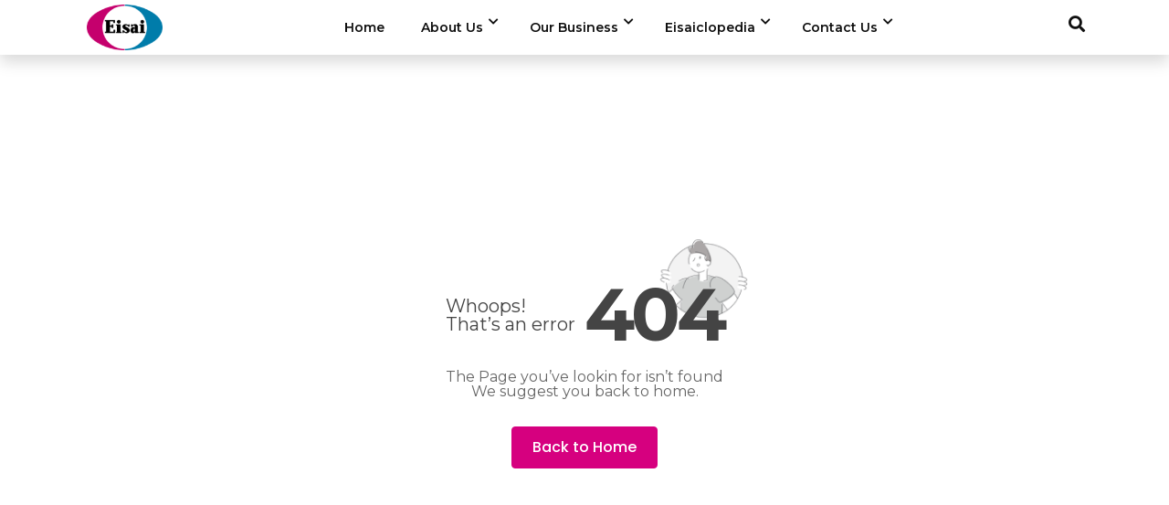

--- FILE ---
content_type: text/html; charset=utf-8
request_url: https://eisai.co.id/sixth%20-%20corporate/third_node/fourth/hhc2-003-loc.html
body_size: 29787
content:
hellothai<!DOCTYPE html>
<html lang="en-US">

<head>
    <meta charset="utf-8"/>
<meta http-equiv="X-UA-Compatible" content="IE=edge"/>
<meta name="viewport" content="width=device-width, initial-scale=1.0"/>

<title>404 | PT Eisai Indonesia
</title>

<meta name="title" content="PT Eisai Indonesia" />
<meta name="author" content="PT Eisai Indonesia" />
<meta name="description" content="" />
<meta name="keywords" content="" />

<meta property="og:type" content="website" />
<meta property="og:title" content="" />
<meta property="og:url" content="https://eisai.co.id/sixth - corporate/third_node/fourth/hhc2-003-loc.html" />
<meta property="og:image" content="" />
<meta property="og:image:secure_url" content="" />
<meta property="og:image:alt" content="" />
<meta property="og:description" content="" />
<meta property="og:site_name" content="PT Eisai Indonesia" />
<meta name="twitter:card" content="summary" />

    <!-- ****** START FAVICONS ****** -->
    <link rel="apple-touch-icon" sizes="76x76" href="https://eisai.co.id/themes/globals/favicon/apple-touch-icon.png">
    <link rel="icon" type="image/png" sizes="32x32" href="https://eisai.co.id/themes/globals/favicon/favicon-32x32.png">
    <link rel="icon" type="image/png" sizes="16x16" href="https://eisai.co.id/themes/globals/favicon/favicon-16x16.png">
    <link rel="manifest" href="https://eisai.co.id/themes/globals/favicon/site.webmanifest">
    <link rel="mask-icon" href="https://eisai.co.id/themes/globals/favicon/safari-pinned-tab.svg" color="#5bbad5">
    <meta name="msapplication-TileColor" content="#da532c">
    <meta name="theme-color" content="#ffffff">
    <!-- ****** END FAVICONS ****** -->    
<!-- framework bootstrap -->
 
<link rel="stylesheet" href="https://eisai.co.id/themes/front/default/css/bootstrap.min.css" />

<!-- icon cloud fontawesome -->
<link rel="preload" as="style" onload="this.onload=null;this.rel='stylesheet'" href="https://cdnjs.cloudflare.com/ajax/libs/font-awesome/5.15.3/css/all.min.css" />

<!-- fonts for system -->
<link rel="preconnect" href="https://fonts.googleapis.com">
<link rel="preconnect" href="https://fonts.gstatic.com" crossorigin>

<!-- fonts -->
<link rel="preload" as="style" onload="this.onload=null;this.rel='stylesheet'" href="https://fonts.googleapis.com/css2?family=Open+Sans:ital,wght@0,300;0,400;0,500;0,600;0,700;0,800;1,300;1,400;1,500;1,600;1,700;1,800&display=swap">
<link rel="preload" as="style" onload="this.onload=null;this.rel='stylesheet'" href="https://fonts.googleapis.com/css2?family=Montserrat:ital,wght@0,100;0,200;0,300;0,400;0,500;0,600;0,700;0,800;0,900;1,100;1,200;1,300;1,400;1,500;1,600;1,700;1,800;1,900&display=swap">
<link rel="preload" as="style" onload="this.onload=null;this.rel='stylesheet'" href="https://fonts.googleapis.com/css2?family=Poppins:ital,wght@0,100;0,200;0,300;0,400;0,500;0,600;0,700;0,800;0,900;1,100;1,200;1,300;1,400;1,500;1,600;1,700;1,800;1,900&display=swap">

<!-- jquery -->
<link rel="preload" as="style" onload="this.onload=null;this.rel='stylesheet'" href="https://code.jquery.com/ui/1.13.1/themes/smoothness/jquery-ui.css" />

<!-- PLUGIN -->

<!-- animate -->
<link rel="preload" as="style" onload="this.onload=null;this.rel='stylesheet'" href="https://eisai.co.id/themes/front/default/plugins/animate/animate.min.css" />

<!-- select2 -->
<link rel="preload" as="style" onload="this.onload=null;this.rel='stylesheet'" href="https://eisai.co.id/themes/front/default/plugins/select2/select2.min.css" />

<!-- datepicker bootstrap -->
<link rel="preload" as="style" onload="this.onload=null;this.rel='stylesheet'" href="https://cdnjs.cloudflare.com/ajax/libs/bootstrap-datepicker/1.9.0/css/bootstrap-datepicker.min.css" />
<link rel="preload" as="style" onload="this.onload=null;this.rel='stylesheet'" href="https://cdnjs.cloudflare.com/ajax/libs/bootstrap-datepicker/1.9.0/css/bootstrap-datepicker.standalone.min.css" />
<link rel="preload" as="style" onload="this.onload=null;this.rel='stylesheet'" href="https://cdnjs.cloudflare.com/ajax/libs/bootstrap-datepicker/1.9.0/css/bootstrap-datepicker3.min.css" />
<link rel="preload" as="style" onload="this.onload=null;this.rel='stylesheet'" href="https://cdnjs.cloudflare.com/ajax/libs/bootstrap-datepicker/1.9.0/css/bootstrap-datepicker3.standalone.min.css" />

<!-- daterangepicker -->
<link rel="preload" as="style" onload="this.onload=null;this.rel='stylesheet'" href="https://cdn.jsdelivr.net/npm/daterangepicker/daterangepicker.css" />

<!-- Upload Photo -->
<link rel="preload" as="style" onload="this.onload=null;this.rel='stylesheet'" href="https://cdnjs.cloudflare.com/ajax/libs/Dropify/0.2.2/css/dropify.min.css" />

<!-- slick -->
<link rel="preload" as="style" onload="this.onload=null;this.rel='stylesheet'" href="https://eisai.co.id/themes/front/default/plugins/slick/slick.css" />
<link rel="preload" as="style" onload="this.onload=null;this.rel='stylesheet'" href="https://eisai.co.id/themes/front/default/plugins/slick/slick-theme.css" />

<!-- fancybox -->
<link rel="preload" as="style" onload="this.onload=null;this.rel='stylesheet'" href="https://cdnjs.cloudflare.com/ajax/libs/fancybox/3.5.7/jquery.fancybox.min.css" />

<!-- datatables -->
<link rel="preload" as="style" onload="this.onload=null;this.rel='stylesheet'" href="https://cdn.datatables.net/v/bs4/jszip-2.5.0/dt-1.10.21/af-2.3.5/b-1.6.2/b-colvis-1.6.2/b-flash-1.6.2/b-html5-1.6.2/b-print-1.6.2/cr-1.5.2/fc-3.3.1/fh-3.1.7/kt-2.5.2/r-2.2.5/rg-1.1.2/rr-1.2.7/sc-2.0.2/sp-1.1.0/sl-1.3.1/datatables.min.css" />

<!-- AOS Animation -->
<link rel="preload" as="style" onload="this.onload=null;this.rel='stylesheet'" href="https://cdnjs.cloudflare.com/ajax/libs/aos/3.0.0-beta.6/aos.css" />


<!-- MAIN -->
<link rel="preload" as="style" onload="this.onload=null;this.rel='stylesheet'" href="https://eisai.co.id/themes/front/default/css/typography.css" />
<link rel="preload" as="style" onload="this.onload=null;this.rel='stylesheet'" href="https://eisai.co.id/themes/front/default/css/animate-custom.css" />
<!-- <link rel="preload" as="style" onload="this.onload=null;this.rel='stylesheet'" href="https://eisai.co.id/themes/front/default/css/form-master.min.css"/> -->
<link rel="preload" as="style" onload="this.onload=null;this.rel='stylesheet'" href="https://eisai.co.id/themes/front/default/css/form-master.css" />
<link rel="preload" as="style" onload="this.onload=null;this.rel='stylesheet'" href="https://eisai.co.id/themes/front/default/css/form.css" />
<!-- <link rel="preload" as="style" onload="this.onload=null;this.rel='stylesheet'" href="https://eisai.co.id/themes/front/default/css/general-master.min.css"/> -->
<link rel="preload" as="style" onload="this.onload=null;this.rel='stylesheet'" href="https://eisai.co.id/themes/front/default/css/general-master.css" />
<link rel="preload" as="style" onload="this.onload=null;this.rel='stylesheet'" href="https://eisai.co.id/themes/front/default/css/ecommerce-master.css" />
<link rel="preload" as="style" onload="this.onload=null;this.rel='stylesheet'" href="https://eisai.co.id/themes/front/default/css/general.css" />
<link rel="preload" as="style" onload="this.onload=null;this.rel='stylesheet'" href="https://eisai.co.id/themes/front/default/css/navbar.css" />
<link rel="preload" as="style" onload="this.onload=null;this.rel='stylesheet'" href="https://eisai.co.id/themes/front/default/css/layout.css" />
<!-- <link rel="preload" as="style" onload="this.onload=null;this.rel='stylesheet'" href="https://eisai.co.id/themes/front/default/css/responsive-master.min.css"/> -->
<link rel="preload" as="style" onload="this.onload=null;this.rel='stylesheet'" href="https://eisai.co.id/themes/front/default/css/responsive-master.css" />
<link rel="preload" as="style" onload="this.onload=null;this.rel='stylesheet'" href="https://eisai.co.id/themes/front/default/css/responsive-navbar.css" />
<link rel="preload" as="style" onload="this.onload=null;this.rel='stylesheet'" href="https://eisai.co.id/themes/front/default/css/responsive-ecommerce.css" />
<link rel="preload" as="style" onload="this.onload=null;this.rel='stylesheet'" href="https://eisai.co.id/themes/front/default/css/responsive.css" />
<link rel="stylesheet" href="https://cdnjs.cloudflare.com/ajax/libs/limonte-sweetalert2/11.4.38/sweetalert2.css" integrity="sha512-XUrMHw+dQMt2eVDMOvfUNxMhe5oUvZLU1krzGAXFiY4CGV4mHEm9K4JVJj1Kw3VekCOpMVDCPL3HJ1Eqw6pD9A==" crossorigin="anonymous" referrerpolicy="no-referrer" />
    
</head>
<body>
    <div id="wrapper">
        <div class="preload-mjk">
            <div class="preload-mjk-item">
                <i class="fas fa-spinner fa-pulse"></i>
            </div>
        </div>
                <noscript>
    <div class="alert alert-danger">
        <span><strong>For full functionality of this site it is necessary to enable JavaScript. </strong> Here are the <a href="http://www.enable-javascript.com/" class="alert-link" target="_blank"> instructions how to enable JavaScript in your web browser</a>.</span>
    </div>
</noscript>

<header id="headertop">
    <div class="fullpagemenu">
        <!-- begin.search -->
        <div id="searchheaderbox" class="search-header-box">
            <form role="search" action="https://eisai.co.id/search.html" method="get">
                <div class="search-header-input-box">
                    <input type="text" name="search" placeholder="type to search" autocomplete="off" />
                    <a href="javascript:void(0);" class="btn-reset-search-header"><i class="fas fa-times-circle"></i></a>
                </div>
            </form>
            <a href="javascript:void(0);" class="btn-close-search-header"><i class="fas fa-times"></i></a>
        </div>
        <!-- end.search -->
        <!-- begin.navbar header -->
        <nav class="navbar navbar-expand-lg fixed-top flex-row shadow navbar-type-1-row">
            <div class="container">
                <a class="navbar-brand" href="https://eisai.co.id/">
                    <img src="https://eisai.co.id/themes/front/default/images/dummy/logo.png" class="logo" alt="" />
                    <img src="https://eisai.co.id/themes/front/default/images/dummy/logo-2.png" class="logo-addclr" alt="" />
                </a>

                <button class="navbar-toggler finebody" type="button" data-toggle="collapse" data-target="#navbarCollapse" aria-controls="navbarCollapse" aria-expanded="false" aria-label="Toggle navigation">
                    <span class="icon-bar top-bar"></span>
                    <span class="icon-bar middle-bar"></span>
                    <span class="icon-bar bottom-bar"></span>
                </button>

                <div class="collapse navbar-collapse move-from-right" id="navbarCollapse">
                    <ul class="navbar-nav navbar-mjk-primary">

                        <li class="nav-item">
                            <a class="nav-link" href="https://eisai.co.id/home.html">Home</a>
                        </li>
                        <li class="nav-item dropdown">
                            <a class="nav-link" href="javascript:void(0);">About Us</a>
                            <a href="javascript:void(0);" class="caret-mjk-box dropdown-toggle" id="menudda1" data-toggle="dropdown" aria-haspopup="true" aria-expanded="false">
                                <span class="caret-mjk-desktop">
                                    <i class="fas fa-chevron-down"></i>
                                </span>
                                <span class="caret-mjk-mobile">
                                    <i class="fas fa-chevron-down"></i>
                                    <i class="fas fa-chevron-up"></i>
                                </span>
                            </a>
                            <ul class="dropdown-menu shadow" aria-labelledby="menudda1">
                                <li><a class="dropdown-item " href="https://eisai.co.id/about.html">Who We Are</a></li>
                                <li class="dropdown-submenu">
                                    <a class="dropdown-item" href="javascript:void(0);">Compliance Everyone Responsibility</a>
                                    <a href="javascript:void(0);" class="caret-mjk-box dropdown-toggle" id="menudda2" data-toggle="dropdown" aria-haspopup="true" aria-expanded="false">
                                        <span class="caret-mjk-desktop">
                                            <i class="fas fa-chevron-right"></i>
                                        </span>
                                        <span class="caret-mjk-mobile">
                                            <i class="fas fa-chevron-down"></i>
                                            <i class="fas fa-chevron-up"></i>
                                        </span>
                                    </a>
                                    <ul class="dropdown-menu shadow" aria-labelledby="menudda2">
                                        <li><a class="dropdown-item " href="https://eisai.co.id/about/compliance.html">Compliance Message</a></li>
                                        <li><a class="dropdown-item " href="https://eisai.co.id/about/anti-corruption.html">Eisai Anti-bribery &amp; Anti-corruption</a></li>
                                    </ul>
                                </li>
                                <li><a class="dropdown-item " href="https://eisai.co.id/about/culture.html">Our Culture </a></li>
                                <li><a class="dropdown-item " href="https://eisai.co.id/about/journey.html">PTEI Journey </a></li>
                                <li><a class="dropdown-item " href="https://eisai.co.id/about/president.html">President Message </a></li>
                                <li><a class="dropdown-item " href="https://eisai.co.id/about/mission.html">Corporate Mission</a></li>
                            </ul>
                        </li>
                        <li class="nav-item dropdown ">
                            <a class="nav-link" href="javascript:void(0);">Our Business</a>
                            <a href="javascript:void(0);" class="caret-mjk-box dropdown-toggle" id="menuddb1" data-toggle="dropdown" aria-haspopup="true" aria-expanded="false">
                                <span class="caret-mjk-desktop">
                                    <i class="fas fa-chevron-down"></i>
                                </span>
                                <span class="caret-mjk-mobile">
                                    <i class="fas fa-chevron-down"></i>
                                    <i class="fas fa-chevron-up"></i>
                                </span>
                            </a>
                            <ul class="dropdown-menu shadow" aria-labelledby="menuddb1">
                                <li><a class="dropdown-item " href="https://eisai.co.id/business.html">Core Business</a></li>
                                <li><a class="dropdown-item " href="https://eisai.co.id/business/therapeutic.html">Therapeutic Area</a></li>
                                <li class="dropdown-submenu">
                                    <a class="dropdown-item " href="javascript:void(0);">Factory</a>
                                    <a href="javascript:void(0);" class="caret-mjk-box dropdown-toggle" id="menuddb2" data-toggle="dropdown" aria-haspopup="true" aria-expanded="false">
                                        <span class="caret-mjk-desktop">
                                            <i class="fas fa-chevron-right"></i>
                                        </span>
                                        <span class="caret-mjk-mobile">
                                            <i class="fas fa-chevron-down"></i>
                                            <i class="fas fa-chevron-up"></i>
                                        </span>
                                    </a>
                                    <ul class="dropdown-menu shadow" aria-labelledby="menuddb2">
                                        <li><a class="dropdown-item " href="https://eisai.co.id/business/factory.html">Our Factory</a></li>
                                        <li><a class="dropdown-item " href="https://eisai.co.id/business/toll.html">Toll Manufacturing</a></li>
                                        <li><a class="dropdown-item " href="https://eisai.co.id/business/activity.html">Factory Activities</a></li>
                                        <li><a class="dropdown-item " href="https://eisai.co.id/business/qms.html">Quality Management System</a></li>
                                    </ul>
                                </li>
                                <li><a class="dropdown-item" href="https://eisai.co.id/business/research.html">R&amp;D</a></li>
                            </ul>
                        </li>
                        <li class="nav-item dropdown ">
                            <a class="nav-link" href="javascript:void(0);">Eisaiclopedia</a>
                            <a href="javascript:void(0);" class="caret-mjk-box dropdown-toggle" id="menuddc1" data-toggle="dropdown" aria-haspopup="true" aria-expanded="false">
                                <span class="caret-mjk-desktop">
                                    <i class="fas fa-chevron-down"></i>
                                </span>
                                <span class="caret-mjk-mobile">
                                    <i class="fas fa-chevron-down"></i>
                                    <i class="fas fa-chevron-up"></i>
                                </span>
                            </a>
                            <ul class="dropdown-menu shadow" aria-labelledby="menuddc1">
                                <li class="dropdown-submenu">
                                    <a class="dropdown-item" href="javascript:void(0);">Our Activities </a>
                                    <a href="javascript:void(0);" class="caret-mjk-box dropdown-toggle" id="menuddc2" data-toggle="dropdown" aria-haspopup="true" aria-expanded="false">
                                        <span class="caret-mjk-desktop">
                                            <i class="fas fa-chevron-right"></i>
                                        </span>
                                        <span class="caret-mjk-mobile">
                                            <i class="fas fa-chevron-down"></i>
                                            <i class="fas fa-chevron-up"></i>
                                        </span>
                                    </a>
                                    <ul class="dropdown-menu shadow" aria-labelledby="menuddc2">
                                        <li><a class="dropdown-item " href="https://eisai.co.id/eisai/hhc.html"><i>hhc activities</i></a></li>
                                        <li><a class="dropdown-item " href="https://eisai.co.id/eisai/dementiaecosystem.html">Dementia Ecosystem </a></li>
                                        <li><a class="dropdown-item " href="https://eisai.co.id/eisai/insomnia.html">Insomnia </a></li>
                                        <li><a class="dropdown-item " href="https://eisai.co.id/eisai/together.html">Together </a></li>
                                    </ul>
                                </li>
                            </ul>
                        </li>
                        <li class="nav-item dropdown">
                            <a class="nav-link" href="javascript:void(0);">Contact Us</a>
                            <a href="javascript:void(0);" class="caret-mjk-box dropdown-toggle" id="menuddd1" data-toggle="dropdown" aria-haspopup="true" aria-expanded="false">
                                <span class="caret-mjk-desktop">
                                    <i class="fas fa-chevron-down"></i>
                                </span>
                                <span class="caret-mjk-mobile">
                                    <i class="fas fa-chevron-down"></i>
                                    <i class="fas fa-chevron-up"></i>
                                </span>
                            </a>
                            <ul class="dropdown-menu shadow" aria-labelledby="menuddd1">
                                <li><a class="dropdown-item " href="https://eisai.co.id/contact.html">Where You can find us </a></li>
                                <li><a class="dropdown-item " href="https://eisai.co.id/career.html">Career: Opportunities &amp; Vacancy </a></li>
                            </ul>
                        </li>
                    </ul>
                </div>
                <ul class="navbar-nav navbar-mjk-secondary">
                    <li class="nav-item">
                        <a class="button-search-header" href="javascript:void(0);" title="search"><i class="fas fa-search"></i></a>
                    </li>
                </ul>
            </div>
        </nav>
        <!-- end.navbar header -->
    </div>
</header>
        <div class="layout-page">
            

<div class="section-emptypage">
	<div class="emptypage">
		<div class="emptypage-img">
			<img src="https://eisai.co.id/themes/front/default/images/global/img-error.png" alt="">
		</div>
		<div class="emptypage-label">
			<h3>Whoops!<br>That’s an error</h3>
			<h2>404</h2>
		</div>
		<div class="emptypage-desc">
			<p>The Page you’ve lookin for isn’t found<br> We suggest you back to home.</p>
		</div>
		<div class="emptypage-action">
			<a href="https://eisai.co.id/" role="button" class="btn btn-mjk">Back to Home</a>
		</div>
	</div>
</div>        </div>
                <footer>
    <div class="footer">
        <div class="footer-top">
            <div class="container">
                <div class="row align-items-end">
                    <div class="col-12 col-sm-12 col-md-12 col-lg-6 order-lg-1 order-md-1 mb-3">
                        <div class="foo-menu-group">
                            <div class="foo-logo">
                                <img src="https://eisai.co.id/themes/front/default/images/dummy/logo-3.png" alt="" />
                            </div>
                            <div class="copyright text-center">
                                <div class="foo-social-network">
                                    <ul>
                                        										<li><a class="social-network-icon-box icon-lin effect-rotate" href="https://www.linkedin.com/company/pt-eisai-indonesia/" title="" target="_blank"><i class="fab fa-linkedin"></i></a></li>
                                                                                                                        										<li><a class="social-network-icon-box icon-ig effect-rotate" href="https://www.instagram.com/obatipikun" title="" target="_blank"><i class="fab fa-instagram"></i></a></li>
                                                                                                                        										<li><a class="social-network-icon-box icon-mail effect-rotate" href="mailto:ptei-webmaster@hhc.eisai.co.id" title="" target="_blank"><i class="fas fa-envelope"></i></a></li>
                                                                            </ul>
                                </div>
                                <p>© Copyright 2026 | PT Eisai Indonesia</p>
                            </div>
                        </div>
                    </div>
                    <div class="col-12 col-sm-12 col-md-12 col-lg-6 order-lg-2 order-md-2 mb-3">
                        <div class="foo-menu-static">
                            <ul>
                                <li><a href="https://eisai.co.id/sitemap" title="">Sitemap</a></li>
                                <li><a href="https://eisai.co.id/policy" title="">Privacy Policy</a></li>
                                <li><a href="https://eisai.co.id/term" title="">Term of Use</a></li>
                                <li><a href="https://eisai.co.id/access" title="">Accesibility</a></li>
                            </ul>
                        </div>
                    </div>
                </div>
            </div>
        </div>
    </div>
</footer>
                <a onclick="topFunction()" id="backtotop" title="Go to top"><i class="fas fa-chevron-up"></i></a>
    </div>
    <!-- 
*
* PT. IMAJIKU CIPTA MEDIA
* Copyright 2019-2021 IMAJIKU.
* 
-->

<!-- jquery -->
<script type="text/javascript" src="https://code.jquery.com/jquery-3.6.0.min.js" integrity="sha256-/xUj+3OJU5yExlq6GSYGSHk7tPXikynS7ogEvDej/m4=" crossorigin="anonymous"></script>

<!-- popper js -->
<script defer type="text/javascript" src="https://cdnjs.cloudflare.com/ajax/libs/popper.js/2.11.5/umd/popper.min.js"></script>

<!-- framework bootstrap -->
<script type="text/javascript" src="https://eisai.co.id/themes/front/default/js/bootstrap.min.js"></script>

<!-- jquery extra -->
<script defer type="text/javascript" src="https://code.jquery.com/ui/1.13.1/jquery-ui.min.js" integrity="sha256-eTyxS0rkjpLEo16uXTS0uVCS4815lc40K2iVpWDvdSY=" crossorigin="anonymous"></script>
<!-- jquery extra cookie-->
<script defer type="text/javascript" src="https://cdnjs.cloudflare.com/ajax/libs/jquery-cookie/1.4.1/jquery.cookie.min.js"></script>
<!-- jquery extra Time library-->
<script defer type="text/javascript" src="https://cdnjs.cloudflare.com/ajax/libs/moment.js/2.29.3/moment.min.js"></script>

<!-- jquery validation -->
<script defer type="text/javascript" src="https://cdn.jsdelivr.net/npm/jquery-validation@1.19.5/dist/jquery.validate.min.js"></script>

<!-- datepicker bootstrap -->
<script defer type="text/javascript" src="https://cdnjs.cloudflare.com/ajax/libs/bootstrap-datepicker/1.9.0/js/bootstrap-datepicker.min.js"></script>

<!-- DateRangePicker -->
<script defer type="text/javascript" src="https://cdn.jsdelivr.net/npm/daterangepicker/daterangepicker.min.js"></script>

<!-- upload files -->
<script defer type="text/javascript" src="https://cdn.jsdelivr.net/npm/bs-custom-file-input/dist/bs-custom-file-input.min.js"></script>

<!-- select2 -->
<script defer type="text/javascript" src="https://eisai.co.id/themes/front/default/plugins/select2/select2.min.js"></script>

<!-- sweet alert -->
<script defer type="text/javascript" src="https://cdn.jsdelivr.net/npm/sweetalert2@11.4.19/dist/sweetalert2.all.min.js"></script>

<!-- equal height -->
<script defer type="text/javascript" src="https://eisai.co.id/themes/front/default/plugins/jquery-match-height/jquery.matchHeight-min.js"></script>

<!-- Upload Photo -->
<script defer type="text/javascript" src="https://cdnjs.cloudflare.com/ajax/libs/Dropify/0.2.2/js/dropify.min.js"></script>

<!-- slick slider -->
<script defer type="text/javascript" src="https://eisai.co.id/themes/front/default/plugins/slick/slick.min.js"></script>

<!-- fancybox -->
<script defer type="text/javascript" src="https://cdnjs.cloudflare.com/ajax/libs/fancybox/3.5.7/jquery.fancybox.min.js"></script>

<!-- Tooltips -->
<script defer type="text/javascript" src="https://unpkg.com/tooltip.js/dist/umd/tooltip.min.js"></script>

<!-- AOS Animation -->
<script defer type="text/javascript" src="https://cdnjs.cloudflare.com/ajax/libs/aos/3.0.0-beta.6/aos.js"></script>

<!-- copy text -->
<script defer type="text/javascript" src="https://cdn.jsdelivr.net/npm/clipboard@2.0.8/dist/clipboard.min.js"></script>

<!-- Mask Money Input -->
<script defer type="text/javascript" src="https://cdnjs.cloudflare.com/ajax/libs/jquery-maskmoney/3.0.2/jquery.maskMoney.min.js"></script>

<!-- sly -->
<script defer type="text/javascript" src="https://cdnjs.cloudflare.com/ajax/libs/Sly/1.6.1/sly.min.js"></script>
<script defer type="text/javascript" src="https://cdnjs.cloudflare.com/ajax/libs/modernizr/2.8.3/modernizr.min.js"></script>

<!-- scolling infinite & sticky -->
<script defer type="text/javascript" src="https://cdnjs.cloudflare.com/ajax/libs/waypoints/4.0.0/jquery.waypoints.min.js"></script>

<!-- counter -->
<script defer type="text/javascript" src="https://cdn.jsdelivr.net/npm/jquery.counterup@2.1.0/jquery.counterup.min.js"></script>

<!-- ScrollFixed -->
<script defer type="text/javascript" src="https://eisai.co.id/themes/front/default/plugins/scrolltofixed/jquery-scrolltofixed-min.js"></script>

<!-- basic js in local -->
<script defer type="text/javascript" src="https://eisai.co.id/themes/front/default/js/main.js"></script>
<script defer type="text/javascript" src="https://eisai.co.id/themes/front/default/js/home-main.js"></script>

<script defer type="text/javascript" src="https://eisai.co.id/themes/front/default/js/main-form-validation.js"></script>

<script type="text/javascript">
      var recaptchaCallback = function () {
        //if ( $('#recap').length ) {
            grecaptcha.render("recap", {
                //sitekey: '6Ld4JRwqAAAAAFzrhNKtGY0r7LFu7TN_368rv6vq'
				sitekey: '6LcOiR8qAAAAAP1yuecT8BoGc6qMIInGR-rZQwqV'
            });
        //}
      }
</script>
<script src="https://www.google.com/recaptcha/api.js?onload=recaptchaCallback&render=explicit"></script>
<script>
    document.addEventListener('contextmenu', event => event.preventDefault());
                    $('a[href="https://eisai.co.id/eisai/together"]').parent().hide();
                $('a[href="https://eisai.co.id/eisai/together.html"]').parent().hide();
                    $(document).ready(function() {
        
            $('a[href="'+window.location.href+'"]').parent().addClass('active');
    });

</script>
    <!-- Google tag (gtag.js) -->
    <script async src="https://www.googletagmanager.com/gtag/js?id=G-G0C83T682R"></script>
    <script>
      window.dataLayer = window.dataLayer || [];
      function gtag(){dataLayer.push(arguments);}
      gtag('js', new Date());

      gtag('config', 'G-G0C83T682R');
    </script>
    <script>
    $(document).ready(function() {
        var windowWidth = $(window).width();

                      
</script>
</body>

</html>


--- FILE ---
content_type: text/css
request_url: https://eisai.co.id/themes/front/default/css/typography.css
body_size: 12209
content:
/*!
* PT. IMAJIKU CIPTA MEDIA
* Copyright 2019-2021 IMAJIKU.
*/

/* =Main Variables Styles
------------------------------------------------------------ */
:root{

	/*Font Family 1 main*/
	--font-family-1: 'Montserrat', sans-serif;
	
	/*Font Family 2*/
	--font-family-2: 'Poppins', sans-serif;

	/*Font Family 3*/
	--font-family-3: 'Open Sans', sans-serif;

	/*color palette system*/
	--white: #ffffff;
	--black: #000000;
	--red: #f44336;
	--red-dark: #b71c1c;
	--orange: #ff9800;
	--orange-dark: #e65100;
	--yellow: #ffeb3b;
	--yellow-dark: #f57f17;
	--blue: #2196f3;
	--blue-dark: #0d47a1;
	--brown: #795548;
	--brown-dark: #3e2723;
	--green: #4caf50;
	--green-dark: #1b5e20;
	--grey: #9e9e9e;

	/*grey color palette system*/
	--grey-50: #fafafa;
	--grey-100: #f5f5f5;
	--grey-200: #eeeeee;
	--grey-300: #e0e0e0;
	--grey-400: #bdbdbd;
	--grey-500: #9e9e9e;
	--grey-600: #757575;
	--grey-700: #616161;
	--grey-800: #424242;
	--grey-900: #212121;

	/*color custome - magenta*/
	--color-1: #58013A;
	/*color custome - black*/
	--color-2: #3C3C3C;
	/*color custome - white */
	--color-3: #FFFFFF;
	/*color custome - pink */
	--color-4: #D6007F;
	/*color custome - soft black */
	--color-5: #333333;
	/*color custome - blue */
	--color-6: #008DB8;

}

/* =CSS RESET : reset default browser style
-------------------------------------------------------------*/
html ,body{
	background: var(--white);
	/*position: relative;*/
}
body {
	color: var(--color-1);
	font-size: 16px;
	font-family: var(--font-family-1);
	font-weight: 400;
	overflow-x: hidden;
}
figure{
	margin: 0;
	width: 100%;
	height: 100%;
}

/* =FONT-FAMILY
------------------------------------------------------------ */
/*NOTE : contert extention .otf from https://www.font2web.com*/

/*@font-face {
	font-family: 'MyWebFont';
	src: url('../fonts/webfont.eot');
	src: url('../fonts/webfont.eot?#iefix') format('embedded-opentype'),
	url('../fonts/webfont.woff2') format('woff2'),
	url('../fonts/webfont.woff') format('woff'),
	url('../fonts/webfont.ttf')  format('truetype'),
	url('../fonts/webfont.svg#svgFontName') format('svg');
}*/

/* =HYPERLINK
------------------------------------------------------------ */
a{
	color: var(--color-4);
	transition: all 0.3s ease;
	-webkit-transition: all 0.3s ease;
	-moz-transition: all 0.3s ease;
}
a:link {
	color: var(--color-4); 
	text-decoration: none;
}
a:visited {
	color: var(--color-4); 
	text-decoration: none;
}
a:hover {
	color: var(--color-4);
	text-decoration: none;
	transition: all 0.3s ease;
	-webkit-transition: all 0.3s ease;
	-moz-transition: all 0.3s ease;
}
a:hover, 
a:active {
	outline: 0;
}
a:focus{
	outline: 0;
}
:focus {
	outline: none;
}
.btn.focus, .btn:focus {
    outline: none;
    box-shadow: none;
}

/* =COLOR PALETTE SYSTEM
------------------------------------------------------------ */
/*color*/
.clr-white{color: var(--white) !important;}
.clr-black{color: var(--black) !important;}
.clr-blue{color: var(--blue) !important;}
.clr-blue-dark{color: var(--blue-dark) !important;}
.clr-red{color: var(--red) !important;}
.clr-red-dark{color: var(--red-dark) !important;}
.clr-brown{color: var(--brown) !important;}
.clr-brown-dark{color: var(--brown-dark) !important;}
.clr-orange{color: var(--orange) !important;}
.clr-orange-dark{color: var(--orange-dark) !important;}
.clr-yellow{color: var(--yellow) !important;}
.clr-yellow-dark{color: var(--yellow-dark) !important;}
.clr-green{color: var(--green) !important;}
.clr-green-dark{color: var(--green-dark) !important;}
.clr-grey{color: var(--grey) !important;}
.clr-magneta{color: var(--color-4) !important;}

.clr-grey-50{color: var(--grey-50) !important;}
.clr-grey-100{color: var(--grey-100) !important;}
.clr-grey-200{color: var(--grey-200) !important;}
.clr-grey-300{color: var(--grey-300) !important;}
.clr-grey-400{color: var(--grey-400) !important;}
.clr-grey-500{color: var(--grey-500) !important;}
.clr-grey-600{color: var(--grey-600) !important;}
.clr-grey-700{color: var(--grey-700) !important;}
.clr-grey-800{color: var(--grey-800) !important;}
.clr-grey-900{color: var(--grey-900) !important;}

/*Color background*/
.bg-clr-white{background-color: var(--white) !important;}
.bg-clr-black{background-color: var(--black) !important;}
.bg-clr-blue{background-color: var(--blue) !important;}
.bg-clr-blue-dark{background-color: var(--blue-dark) !important;}
.bg-clr-red{background-color: var(--red) !important;}
.bg-clr-red-dark{background-color: var(--red-dark) !important;}
.bg-clr-brown{background-color: var(--brown) !important;}
.bg-clr-brown-dark{background-color: var(--brown-dark) !important;}
.bg-clr-orange{background-color: var(--orange) !important;}
.bg-clr-orange-dark{background-color: var(--orange-dark) !important;}
.bg-clr-yellow{background-color: var(--yellow) !important;}
.bg-clr-yellow-dark{background-color: var(--yellow-dark) !important;}
.bg-clr-green{background-color: var(--green) !important;}
.bg-clr-green-dark{background-color: var(--green-dark) !important;}
.bg-clr-grey{background-color: var(--grey) !important;}

.bg-clr-grey-50{background-color: var(--grey-50) !important;}
.bg-clr-grey-100{background-color: var(--grey-100) !important;}
.bg-clr-grey-200{background-color: var(--grey-200) !important;}
.bg-clr-grey-300{background-color: var(--grey-300) !important;}
.bg-clr-grey-400{background-color: var(--grey-400) !important;}
.bg-clr-grey-500{background-color: var(--grey-500) !important;}
.bg-clr-grey-600{background-color: var(--grey-600) !important;}
.bg-clr-grey-700{background-color: var(--grey-700) !important;}
.bg-clr-grey-800{background-color: var(--grey-800) !important;}
.bg-clr-grey-900{background-color: var(--grey-900) !important;}

/*color icon social network*/
.clr-facebook {
	color: #3b5998;
	transition: all 0.3s ease;
	-webkit-transition: all 0.3s ease;
	-moz-transition: all 0.3s ease;
}
.bg-clr-facebook {
	background-color: #3b5998;
	transition: all 0.3s ease;
	-webkit-transition: all 0.3s ease;
	-moz-transition: all 0.3s ease;
}
.bg-clr-facebook i{
	color: var(--white);
	transition: all 0.3s ease;
	-webkit-transition: all 0.3s ease;
	-moz-transition: all 0.3s ease;
}
.clr-twitter {
	color: #00aced;
	transition: all 0.3s ease;
	-webkit-transition: all 0.3s ease;
	-moz-transition: all 0.3s ease;
}
.bg-clr-twitter {
	background-color: #00aced;
	transition: all 0.3s ease;
	-webkit-transition: all 0.3s ease;
	-moz-transition: all 0.3s ease;
}
.bg-clr-twitter i{
	color: var(--white);
	transition: all 0.3s ease;
	-webkit-transition: all 0.3s ease;
	-moz-transition: all 0.3s ease;
}
.clr-instagram { 
	color: #517fa4;
	transition: all 0.3s ease;
	-webkit-transition: all 0.3s ease;
	-moz-transition: all 0.3s ease;
}
.bg-clr-instagram { 
	background-color: #517fa4;
	transition: all 0.3s ease;
	-webkit-transition: all 0.3s ease;
	-moz-transition: all 0.3s ease;
}
.bg-clr-instagram i{ 
	color: var(--white);
	transition: all 0.3s ease;
	-webkit-transition: all 0.3s ease;
	-moz-transition: all 0.3s ease;
}
.clr-pinterest { 
	color: #cb2027;
	transition: all 0.3s ease;
	-webkit-transition: all 0.3s ease;
	-moz-transition: all 0.3s ease;
}
.bg-clr-pinterest { 
	background-color: #cb2027;
	transition: all 0.3s ease;
	-webkit-transition: all 0.3s ease;
	-moz-transition: all 0.3s ease;
}
.bg-clr-pinterest i{ 
	color: var(--white);
	transition: all 0.3s ease;
	-webkit-transition: all 0.3s ease;
	-moz-transition: all 0.3s ease;
}
.clr-youtube {
	color: #b00000;
	transition: all 0.3s ease;
	-webkit-transition: all 0.3s ease;
	-moz-transition: all 0.3s ease;
}
.bg-clr-youtube {
	background-color: #b00000;
	transition: all 0.3s ease;
	-webkit-transition: all 0.3s ease;
	-moz-transition: all 0.3s ease;
}
.bg-clr-youtube i{
	color: var(--white);
	transition: all 0.3s ease;
	-webkit-transition: all 0.3s ease;
	-moz-transition: all 0.3s ease;
}
.clr-googleplus { 
	color: #dd4b39;
	transition: all 0.3s ease;
	-webkit-transition: all 0.3s ease;
	-moz-transition: all 0.3s ease;
}
.bg-clr-googleplus { 
	background-color: #dd4b39;
	transition: all 0.3s ease;
	-webkit-transition: all 0.3s ease;
	-moz-transition: all 0.3s ease;
}
.bg-clr-googleplus i{
	color: var(--white);
	transition: all 0.3s ease;
	-webkit-transition: all 0.3s ease;
	-moz-transition: all 0.3s ease;
}


/* =TITLE
-------------------------------------------------------------*/
.section-title {
	display: block;
	position: relative;
	width: 100%;
	background-color: var(--white);
	padding: 3rem 0 3rem;
}
.title-page-box{
	display: block;
	position: relative;
	width: 100%;
}

/*Title Primary*/
.title-primary {
	position: relative;
	font-family: var(--font-family-1);
}
.title-primary h1 {
	font-size: 40px;
	color: var(--color-1);
	font-weight: 600;
	font-family: var(--font-family-1);
}
.title-primary h2 {
	font-size: 32px;
	color: var(--color-1);
	font-weight: 600;
	font-family: var(--font-family-1);
}
.title-primary h3 {
	font-size: 24px;
	color: var(--color-1);
	font-weight: 600;
	font-family: var(--font-family-1);
}
.title-primary h4 {
	font-size: 21px;
	color: var(--color-6);
	font-weight: bold;
	font-family: var(--font-family-1);
}

/*Title Secondary*/
.title-secondary h3 {
	font-size: 24px;
	color: var(--color-1);
	font-weight: 600;
	font-family: var(--font-family-1);
}
.title-secondary h4 {
	font-size: 18px;
	color: var(--color-1);
	font-weight: 600;
	font-family: var(--font-family-1);
}

/*Title Dashboard*/
.title-dashboard{
	display: block;
	position: relative;
}
.title-dashboard h3 {
	font-size: 20px;
	font-weight: 700;
}

/*Title Component*/
.title-for-component{
	font-weight: bold;
	color: #717070;
	margin: 20px 0;
}
.title-for-component p {
	font-weight: normal;
	margin-bottom: 0;
}

/*Title Additional/Title Custom*/
.lines {
	position: relative;
	display: block;
	margin: 15px auto 15px 0;
	width: 50px;
	border-bottom: 2px solid #333333;
	z-index: 1;
}
.text-center .lines {
	margin: 15px auto;
}
.text-right .lines {
	margin: 15px 0 15px auto;
}
.title-primary > p{
	font-size: 16px;
	color: var(--color-5);
	font-weight: 500;
	font-family: var(--font-family-3);
}
.title-primary ul{
	list-style: none;
	margin: 0 auto;
	padding: 0;
}
.title-primary li{}
.title-primary li p{
	margin: 0;
}
.title-page-action{
	display: flex;
	justify-content: flex-start;
	align-items: center;
}
.underline{
	text-decoration: underline;
	text-decoration-color: #f98341;
}
.strikethrough  {
	font-weight: 400;
	line-height: 1;
	text-decoration: line-through;
	text-decoration-color: #f98341 !important;
}

/* =LIST
------------------------------------------------------------ */
.list-mjk-unstyled {
	padding: 0; 
	margin-top: 0;
	margin-bottom: 1rem;
	list-style: none;
}
.list-mjk-inline {
	display: flex;
	flex-direction: row;
	flex-wrap: wrap;
	list-style: none;
	padding: 0;
	margin: 0;
}
.list-mjk-inline li:not(:last-child) {
	margin: 0 10px 10px 0;
}

.list-style-circle {
	list-style-type: circle;
}
.list-style-square {
	list-style-type: square;
}
.list-style-disc {
	list-style-type: disc;
}

/*list with icon*/
.list-mjk-icon {
	padding: 0;
	margin: 0;
	list-style: none;
}
.list-mjk-icon-item {
	display: flex;
	flex-direction: row;
	justify-content: flex-start;
	align-items: flex-start;
	margin-bottom: 5px;
}
.list-mjk-icon-item-img i {
	font-size: 16px;
	line-height: 25px;
	min-width: 25px;
	min-height: 25px;
}
.list-mjk-icon-item p {
	margin-bottom: 0;
}
/*list with icon custom style*/
.list-style-icon {
	list-style: none;
	padding: 0;
}
.list-style-icon li {
	position: relative;
	padding-left: 25px;
}
.list-style-icon li:before {
	position: absolute;
	left: 0;
	top: 0;
	display: inline-block;
	margin-top: 1px;
	content: "\f144";
	font-family: "Font Awesome 5 Free";
	font-weight: 900;
	color: #b8784e;
	min-width: 25px;
}

/* List table text / form text / data form text */
.form-text-group-box {
	position: relative;
	display: block;
}
.form-text-group-box ul {
	padding: 0;
	margin-top: 0;
	list-style: none;
}
.form-text-group{
	margin-bottom: 0;
}
.form-text-group .form-text-label{
	display: flex;
	justify-content: space-between;
	flex-direction: row;
	padding-top: calc(.375rem + 1px);
	padding-bottom: calc(.375rem + 1px);
	line-height: 1.5;
}
.form-text-group .form-text-label label{
	display: inline-block;
	margin: 0;
	line-height: 1.5;
}
.form-text-group .form-text-label span{
	display: inline-block;
	margin: 0;
	line-height: 1.5;
}
.form-text-group .form-text-desc{
	padding-top: calc(.375rem + 1px);
	padding-bottom: calc(.375rem + 1px);
	line-height: 1.5;
}
.form-text-group .form-text-desc p{
	display: inline-block;
	margin: 0;
	line-height: 1.5;
}

--- FILE ---
content_type: text/css
request_url: https://eisai.co.id/themes/front/default/css/animate-custom.css
body_size: 20415
content:
/*!
* PT. IMAJIKU CIPTA MEDIA
* Copyright 2019-2021 IMAJIKU.
*/


/* =CSS Reset : reset default browser style
-------------------------------------------------------------*/

/*slide */

/*infinite scale for image*/
@-webkit-keyframes infinite-scale {
	0% , 100% {
		transform: scale3d(1,1,1);
		-webkit-transform: scale3d(1,1,1);
		-moz-transform: scale3d(1,1,1);
	}
	50% {
		transform: scale3d(1.05,1.05,1.05);
		-webkit-transform: scale3d(1.05,1.05,1.05);
		-moz-transform: scale3d(1.05,1.05,1.05);
	}
}
@keyframes infinite-scale {
	0% , 100% {
		transform: scale3d(1,1,1);
		-webkit-transform: scale3d(1,1,1);
		-moz-transform: scale3d(1,1,1);
	}
	50% {
		transform: scale3d(1.05,1.05,1.05);
		-webkit-transform: scale3d(1.05,1.05,1.05);
		-moz-transform: scale3d(1.05,1.05,1.05);
	}
}
.anim-infinite-scale {
	-webkit-animation-name: infinite-scale;
	animation-name: infinite-scale;
	animation-timing-function: ease;
	-webkit-animation-timing-function: ease;
	animation-duration: 8s;
	-webkit-animation-duration: 8s;
	animation-iteration-count: infinite;
	-webkit-animation-iteration-count: infinite;
}

.effect-product{
	-webkit-animation-name: zoomIn;
	animation-name: zoomIn;
	animation-timing-function: ease;
	-webkit-animation-timing-function: ease;
	animation-duration: 1s;
	-webkit-animation-duration: 1s;
}


/* =Library hovers effect
-------------------------------------------------------------*/
/* BACKGROUND TRANSITIONS */
/* Sweep To Right */
.effect-swipe-right {
	display: inline-block;
	vertical-align: middle;
	-webkit-transform: perspective(1px) translateZ(0);
	transform: perspective(1px) translateZ(0);
	box-shadow: 0 0 1px rgba(0, 0, 0, 0);
	position: relative;
	-webkit-transition-property: color;
	transition-property: color;
	-webkit-transition-duration: 0.3s;
	transition-duration: 0.3s;
}
.effect-swipe-right:before {
	content: "";
	position: absolute;
	z-index: -1;
	top: 0;
	left: 0;
	right: 0;
	bottom: 0;
	background: #2098D1;
	-webkit-transform: scaleX(0);
	transform: scaleX(0);
	-webkit-transform-origin: 0 50%;
	transform-origin: 0 50%;
	-webkit-transition-property: transform;
	transition-property: transform;
	-webkit-transition-duration: 0.3s;
	transition-duration: 0.3s;
	-webkit-transition-timing-function: ease-out;
	transition-timing-function: ease-out;
}
.effect-swipe-right:hover, .effect-swipe-right:focus, .effect-swipe-right:active {
	color: white;
}
.effect-swipe-right:hover:before, .effect-swipe-right:focus:before, .effect-swipe-right:active:before {
	-webkit-transform: scaleX(1);
	transform: scaleX(1);
}

/* Sweep To Left */
.effect-swipe-left {
	display: inline-block;
	vertical-align: middle;
	-webkit-transform: perspective(1px) translateZ(0);
	transform: perspective(1px) translateZ(0);
	box-shadow: 0 0 1px rgba(0, 0, 0, 0);
	position: relative;
	-webkit-transition-property: color;
	transition-property: color;
	-webkit-transition-duration: 0.3s;
	transition-duration: 0.3s;
}
.effect-swipe-left:before {
	content: "";
	position: absolute;
	z-index: -1;
	top: 0;
	left: 0;
	right: 0;
	bottom: 0;
	background: #2098D1;
	-webkit-transform: scaleX(0);
	transform: scaleX(0);
	-webkit-transform-origin: 100% 50%;
	transform-origin: 100% 50%;
	-webkit-transition-property: transform;
	transition-property: transform;
	-webkit-transition-duration: 0.3s;
	transition-duration: 0.3s;
	-webkit-transition-timing-function: ease-out;
	transition-timing-function: ease-out;
}
.effect-swipe-left:hover, .effect-swipe-left:focus, .effect-swipe-left:active {
	color: white;
}
.effect-swipe-left:hover:before, .effect-swipe-left:focus:before, .effect-swipe-left:active:before {
	-webkit-transform: scaleX(1);
	transform: scaleX(1);
}

/* Sweep To Bottom */
.effect-swipe-bottom {
	display: inline-block;
	vertical-align: middle;
	-webkit-transform: perspective(1px) translateZ(0);
	transform: perspective(1px) translateZ(0);
	box-shadow: 0 0 1px rgba(0, 0, 0, 0);
	position: relative;
	-webkit-transition-property: color;
	transition-property: color;
	-webkit-transition-duration: 0.3s;
	transition-duration: 0.3s;
}
.effect-swipe-bottom:before {
	content: "";
	position: absolute;
	z-index: -1;
	top: 0;
	left: 0;
	right: 0;
	bottom: 0;
	background: #2098D1;
	-webkit-transform: scaleY(0);
	transform: scaleY(0);
	-webkit-transform-origin: 50% 0;
	transform-origin: 50% 0;
	-webkit-transition-property: transform;
	transition-property: transform;
	-webkit-transition-duration: 0.3s;
	transition-duration: 0.3s;
	-webkit-transition-timing-function: ease-out;
	transition-timing-function: ease-out;
}
.effect-swipe-bottom:hover, .effect-swipe-bottom:focus, .effect-swipe-bottom:active {
	color: white;
}
.effect-swipe-bottom:hover:before, .effect-swipe-bottom:focus:before, .effect-swipe-bottom:active:before {
	-webkit-transform: scaleY(1);
	transform: scaleY(1);
}

/* Sweep To Top */
.effect-swipe-top {
	display: inline-block;
	vertical-align: middle;
	-webkit-transform: perspective(1px) translateZ(0);
	transform: perspective(1px) translateZ(0);
	box-shadow: 0 0 1px rgba(0, 0, 0, 0);
	position: relative;
	-webkit-transition-property: color;
	transition-property: color;
	-webkit-transition-duration: 0.3s;
	transition-duration: 0.3s;
}
.effect-swipe-top:before {
	content: "";
	position: absolute;
	z-index: -1;
	top: 0;
	left: 0;
	right: 0;
	bottom: 0;
	background: #2098D1;
	-webkit-transform: scaleY(0);
	transform: scaleY(0);
	-webkit-transform-origin: 50% 100%;
	transform-origin: 50% 100%;
	-webkit-transition-property: transform;
	transition-property: transform;
	-webkit-transition-duration: 0.3s;
	transition-duration: 0.3s;
	-webkit-transition-timing-function: ease-out;
	transition-timing-function: ease-out;
}
.effect-swipe-top:hover, .effect-swipe-top:focus, .effect-swipe-top:active {
	color: white;
}
.effect-swipe-top:hover:before, .effect-swipe-top:focus:before, .effect-swipe-top:active:before {
	-webkit-transform: scaleY(1);
	transform: scaleY(1);
}

/* Bounce To Right */
.effect-bounce-to-right {
	display: inline-block;
	vertical-align: middle;
	-webkit-transform: perspective(1px) translateZ(0);
	transform: perspective(1px) translateZ(0);
	box-shadow: 0 0 1px rgba(0, 0, 0, 0);
	position: relative;
	-webkit-transition-property: color;
	transition-property: color;
	-webkit-transition-duration: 0.5s;
	transition-duration: 0.5s;
}
.effect-bounce-to-right:before {
	content: "";
	position: absolute;
	z-index: -1;
	top: 0;
	left: 0;
	right: 0;
	bottom: 0;
	background: #2098D1;
	-webkit-transform: scaleX(0);
	transform: scaleX(0);
	-webkit-transform-origin: 0 50%;
	transform-origin: 0 50%;
	-webkit-transition-property: transform;
	transition-property: transform;
	-webkit-transition-duration: 0.5s;
	transition-duration: 0.5s;
	-webkit-transition-timing-function: ease-out;
	transition-timing-function: ease-out;
}
.effect-bounce-to-right:hover, .effect-bounce-to-right:focus, .effect-bounce-to-right:active {
	color: white;
}
.effect-bounce-to-right:hover:before, .effect-bounce-to-right:focus:before, .effect-bounce-to-right:active:before {
	-webkit-transform: scaleX(1);
	transform: scaleX(1);
	-webkit-transition-timing-function: cubic-bezier(0.52, 1.64, 0.37, 0.66);
	transition-timing-function: cubic-bezier(0.52, 1.64, 0.37, 0.66);
}

/* Bounce To Left */
.effect-bounce-to-left {
	display: inline-block;
	vertical-align: middle;
	-webkit-transform: perspective(1px) translateZ(0);
	transform: perspective(1px) translateZ(0);
	box-shadow: 0 0 1px rgba(0, 0, 0, 0);
	position: relative;
	-webkit-transition-property: color;
	transition-property: color;
	-webkit-transition-duration: 0.5s;
	transition-duration: 0.5s;
}
.effect-bounce-to-left:before {
	content: "";
	position: absolute;
	z-index: -1;
	top: 0;
	left: 0;
	right: 0;
	bottom: 0;
	background: #2098D1;
	-webkit-transform: scaleX(0);
	transform: scaleX(0);
	-webkit-transform-origin: 100% 50%;
	transform-origin: 100% 50%;
	-webkit-transition-property: transform;
	transition-property: transform;
	-webkit-transition-duration: 0.5s;
	transition-duration: 0.5s;
	-webkit-transition-timing-function: ease-out;
	transition-timing-function: ease-out;
}
.effect-bounce-to-left:hover, .effect-bounce-to-left:focus, .effect-bounce-to-left:active {
	color: white;
}
.effect-bounce-to-left:hover:before, .effect-bounce-to-left:focus:before, .effect-bounce-to-left:active:before {
	-webkit-transform: scaleX(1);
	transform: scaleX(1);
	-webkit-transition-timing-function: cubic-bezier(0.52, 1.64, 0.37, 0.66);
	transition-timing-function: cubic-bezier(0.52, 1.64, 0.37, 0.66);
}

/* Bounce To Bottom */
.effect-bounce-to-bottom {
	display: inline-block;
	vertical-align: middle;
	-webkit-transform: perspective(1px) translateZ(0);
	transform: perspective(1px) translateZ(0);
	box-shadow: 0 0 1px rgba(0, 0, 0, 0);
	position: relative;
	-webkit-transition-property: color;
	transition-property: color;
	-webkit-transition-duration: 0.5s;
	transition-duration: 0.5s;
}
.effect-bounce-to-bottom:before {
	content: "";
	position: absolute;
	z-index: -1;
	top: 0;
	left: 0;
	right: 0;
	bottom: 0;
	background: #2098D1;
	-webkit-transform: scaleY(0);
	transform: scaleY(0);
	-webkit-transform-origin: 50% 0;
	transform-origin: 50% 0;
	-webkit-transition-property: transform;
	transition-property: transform;
	-webkit-transition-duration: 0.5s;
	transition-duration: 0.5s;
	-webkit-transition-timing-function: ease-out;
	transition-timing-function: ease-out;
}
.effect-bounce-to-bottom:hover, .effect-bounce-to-bottom:focus, .effect-bounce-to-bottom:active {
	color: white;
}
.effect-bounce-to-bottom:hover:before, .effect-bounce-to-bottom:focus:before, .effect-bounce-to-bottom:active:before {
	-webkit-transform: scaleY(1);
	transform: scaleY(1);
	-webkit-transition-timing-function: cubic-bezier(0.52, 1.64, 0.37, 0.66);
	transition-timing-function: cubic-bezier(0.52, 1.64, 0.37, 0.66);
}

/* Bounce To Top */
.effect-bounce-to-top {
	display: inline-block;
	vertical-align: middle;
	-webkit-transform: perspective(1px) translateZ(0);
	transform: perspective(1px) translateZ(0);
	box-shadow: 0 0 1px rgba(0, 0, 0, 0);
	position: relative;
	-webkit-transition-property: color;
	transition-property: color;
	-webkit-transition-duration: 0.5s;
	transition-duration: 0.5s;
}
.effect-bounce-to-top:before {
	content: "";
	position: absolute;
	z-index: -1;
	top: 0;
	left: 0;
	right: 0;
	bottom: 0;
	background: #2098D1;
	-webkit-transform: scaleY(0);
	transform: scaleY(0);
	-webkit-transform-origin: 50% 100%;
	transform-origin: 50% 100%;
	-webkit-transition-property: transform;
	transition-property: transform;
	-webkit-transition-duration: 0.5s;
	transition-duration: 0.5s;
	-webkit-transition-timing-function: ease-out;
	transition-timing-function: ease-out;
}
.effect-bounce-to-top:hover, .effect-bounce-to-top:focus, .effect-bounce-to-top:active {
	color: white;
}
.effect-bounce-to-top:hover:before, .effect-bounce-to-top:focus:before, .effect-bounce-to-top:active:before {
	-webkit-transform: scaleY(1);
	transform: scaleY(1);
	-webkit-transition-timing-function: cubic-bezier(0.52, 1.64, 0.37, 0.66);
	transition-timing-function: cubic-bezier(0.52, 1.64, 0.37, 0.66);
}

/* Radial Out */
.effect-radial-out {
	display: inline-block;
	vertical-align: middle;
	-webkit-transform: perspective(1px) translateZ(0);
	transform: perspective(1px) translateZ(0);
	box-shadow: 0 0 1px rgba(0, 0, 0, 0);
	position: relative;
	overflow: hidden;
	background: #e1e1e1;
	-webkit-transition-property: color;
	transition-property: color;
	-webkit-transition-duration: 0.3s;
	transition-duration: 0.3s;
}
.effect-radial-out:before {
	content: "";
	position: absolute;
	z-index: -1;
	top: 0;
	left: 0;
	right: 0;
	bottom: 0;
	background: #2098D1;
	border-radius: 100%;
	-webkit-transform: scale(0);
	transform: scale(0);
	-webkit-transition-property: transform;
	transition-property: transform;
	-webkit-transition-duration: 0.3s;
	transition-duration: 0.3s;
	-webkit-transition-timing-function: ease-out;
	transition-timing-function: ease-out;
}
.effect-radial-out:hover, .effect-radial-out:focus, .effect-radial-out:active {
	color: white;
}
.effect-radial-out:hover:before, .effect-radial-out:focus:before, .effect-radial-out:active:before {
	-webkit-transform: scale(2);
	transform: scale(2);
}

/* Radial In */
.effect-radial-in {
	display: inline-block;
	vertical-align: middle;
	-webkit-transform: perspective(1px) translateZ(0);
	transform: perspective(1px) translateZ(0);
	box-shadow: 0 0 1px rgba(0, 0, 0, 0);
	position: relative;
	overflow: hidden;
	background: #2098D1;
	-webkit-transition-property: color;
	transition-property: color;
	-webkit-transition-duration: 0.3s;
	transition-duration: 0.3s;
}
.effect-radial-in:before {
	content: "";
	position: absolute;
	z-index: -1;
	top: 0;
	left: 0;
	right: 0;
	bottom: 0;
	background: #e1e1e1;
	border-radius: 100%;
	-webkit-transform: scale(2);
	transform: scale(2);
	-webkit-transition-property: transform;
	transition-property: transform;
	-webkit-transition-duration: 0.3s;
	transition-duration: 0.3s;
	-webkit-transition-timing-function: ease-out;
	transition-timing-function: ease-out;
}
.effect-radial-in:hover, .effect-radial-in:focus, .effect-radial-in:active {
	color: white;
}
.effect-radial-in:hover:before, .effect-radial-in:focus:before, .effect-radial-in:active:before {
	-webkit-transform: scale(0);
	transform: scale(0);
}

/* Rectangle In */
.effect-rectangle-in {
	display: inline-block;
	vertical-align: middle;
	-webkit-transform: perspective(1px) translateZ(0);
	transform: perspective(1px) translateZ(0);
	box-shadow: 0 0 1px rgba(0, 0, 0, 0);
	position: relative;
	background: #2098D1;
	-webkit-transition-property: color;
	transition-property: color;
	-webkit-transition-duration: 0.3s;
	transition-duration: 0.3s;
}
.effect-rectangle-in:before {
	content: "";
	position: absolute;
	z-index: -1;
	top: 0;
	left: 0;
	right: 0;
	bottom: 0;
	background: #e1e1e1;
	-webkit-transform: scale(1);
	transform: scale(1);
	-webkit-transition-property: transform;
	transition-property: transform;
	-webkit-transition-duration: 0.3s;
	transition-duration: 0.3s;
	-webkit-transition-timing-function: ease-out;
	transition-timing-function: ease-out;
}
.effect-rectangle-in:hover, .effect-rectangle-in:focus, .effect-rectangle-in:active {
	color: white;
}
.effect-rectangle-in:hover:before, .effect-rectangle-in:focus:before, .effect-rectangle-in:active:before {
	-webkit-transform: scale(0);
	transform: scale(0);
}

/* Rectangle Out */
.effect-rectangle-out {
	display: inline-block;
	vertical-align: middle;
	-webkit-transform: perspective(1px) translateZ(0);
	transform: perspective(1px) translateZ(0);
	box-shadow: 0 0 1px rgba(0, 0, 0, 0);
	position: relative;
	background: #e1e1e1;
	-webkit-transition-property: color;
	transition-property: color;
	-webkit-transition-duration: 0.3s;
	transition-duration: 0.3s;
}
.effect-rectangle-out:before {
	content: "";
	position: absolute;
	z-index: -1;
	top: 0;
	left: 0;
	right: 0;
	bottom: 0;
	background: #2098D1;
	-webkit-transform: scale(0);
	transform: scale(0);
	-webkit-transition-property: transform;
	transition-property: transform;
	-webkit-transition-duration: 0.3s;
	transition-duration: 0.3s;
	-webkit-transition-timing-function: ease-out;
	transition-timing-function: ease-out;
}
.effect-rectangle-out:hover, .effect-rectangle-out:focus, .effect-rectangle-out:active {
	color: white;
}
.effect-rectangle-out:hover:before, .effect-rectangle-out:focus:before, .effect-rectangle-out:active:before {
	-webkit-transform: scale(1);
	transform: scale(1);
}

/* push In Horizontal */
.effect-push-in-horizontal {
	display: inline-block;
	vertical-align: middle;
	-webkit-transform: perspective(1px) translateZ(0);
	transform: perspective(1px) translateZ(0);
	box-shadow: 0 0 1px rgba(0, 0, 0, 0);
	position: relative;
	background: #2098D1;
	-webkit-transition-property: color;
	transition-property: color;
	-webkit-transition-duration: 0.3s;
	transition-duration: 0.3s;
}
.effect-push-in-horizontal:before {
	content: "";
	position: absolute;
	z-index: -1;
	top: 0;
	bottom: 0;
	left: 0;
	right: 0;
	background: #e1e1e1;
	-webkit-transform: scaleX(1);
	transform: scaleX(1);
	-webkit-transform-origin: 50%;
	transform-origin: 50%;
	-webkit-transition-property: transform;
	transition-property: transform;
	-webkit-transition-duration: 0.3s;
	transition-duration: 0.3s;
	-webkit-transition-timing-function: ease-out;
	transition-timing-function: ease-out;
}
.effect-push-in-horizontal:hover, .effect-push-in-horizontal:focus, .effect-push-in-horizontal:active {
	color: white;
}
.effect-push-in-horizontal:hover:before, .effect-push-in-horizontal:focus:before, .effect-push-in-horizontal:active:before {
	-webkit-transform: scaleX(0);
	transform: scaleX(0);
}

/* push Out Horizontal */
.effect-push-out-horizontal {
	display: inline-block;
	vertical-align: middle;
	-webkit-transform: perspective(1px) translateZ(0);
	transform: perspective(1px) translateZ(0);
	box-shadow: 0 0 1px rgba(0, 0, 0, 0);
	position: relative;
	background: #e1e1e1;
	-webkit-transition-property: color;
	transition-property: color;
	-webkit-transition-duration: 0.3s;
	transition-duration: 0.3s;
}
.effect-push-out-horizontal:before {
	content: "";
	position: absolute;
	z-index: -1;
	top: 0;
	bottom: 0;
	left: 0;
	right: 0;
	background: #2098D1;
	-webkit-transform: scaleX(0);
	transform: scaleX(0);
	-webkit-transform-origin: 50%;
	transform-origin: 50%;
	-webkit-transition-property: transform;
	transition-property: transform;
	-webkit-transition-duration: 0.3s;
	transition-duration: 0.3s;
	-webkit-transition-timing-function: ease-out;
	transition-timing-function: ease-out;
}
.effect-push-out-horizontal:hover, .effect-push-out-horizontal:focus, .effect-push-out-horizontal:active {
	color: white;
}
.effect-push-out-horizontal:hover:before, .effect-push-out-horizontal:focus:before, .effect-push-out-horizontal:active:before {
	-webkit-transform: scaleX(1);
	transform: scaleX(1);
}

/* push In Vertical */
.effect-push-in-vertical {
	display: inline-block;
	vertical-align: middle;
	-webkit-transform: perspective(1px) translateZ(0);
	transform: perspective(1px) translateZ(0);
	box-shadow: 0 0 1px rgba(0, 0, 0, 0);
	position: relative;
	background: #2098D1;
	-webkit-transition-property: color;
	transition-property: color;
	-webkit-transition-duration: 0.3s;
	transition-duration: 0.3s;
}
.effect-push-in-vertical:before {
	content: "";
	position: absolute;
	z-index: -1;
	top: 0;
	bottom: 0;
	left: 0;
	right: 0;
	background: #e1e1e1;
	-webkit-transform: scaleY(1);
	transform: scaleY(1);
	-webkit-transform-origin: 50%;
	transform-origin: 50%;
	-webkit-transition-property: transform;
	transition-property: transform;
	-webkit-transition-duration: 0.3s;
	transition-duration: 0.3s;
	-webkit-transition-timing-function: ease-out;
	transition-timing-function: ease-out;
}
.effect-push-in-vertical:hover, .effect-push-in-vertical:focus, .effect-push-in-vertical:active {
	color: white;
}
.effect-push-in-vertical:hover:before, .effect-push-in-vertical:focus:before, .effect-push-in-vertical:active:before {
	-webkit-transform: scaleY(0);
	transform: scaleY(0);
}

/* push Out Vertical */
.effect-push-out-vertical {
	display: inline-block;
	vertical-align: middle;
	-webkit-transform: perspective(1px) translateZ(0);
	transform: perspective(1px) translateZ(0);
	box-shadow: 0 0 1px rgba(0, 0, 0, 0);
	position: relative;
	background: #e1e1e1;
	-webkit-transition-property: color;
	transition-property: color;
	-webkit-transition-duration: 0.3s;
	transition-duration: 0.3s;
}
.effect-push-out-vertical:before {
	content: "";
	position: absolute;
	z-index: -1;
	top: 0;
	bottom: 0;
	left: 0;
	right: 0;
	background: #2098D1;
	-webkit-transform: scaleY(0);
	transform: scaleY(0);
	-webkit-transform-origin: 50%;
	transform-origin: 50%;
	-webkit-transition-property: transform;
	transition-property: transform;
	-webkit-transition-duration: 0.3s;
	transition-duration: 0.3s;
	-webkit-transition-timing-function: ease-out;
	transition-timing-function: ease-out;
}
.effect-push-out-vertical:hover, .effect-push-out-vertical:focus, .effect-push-out-vertical:active {
	color: white;
}
.effect-push-out-vertical:hover:before, .effect-push-out-vertical:focus:before, .effect-push-out-vertical:active:before {
	-webkit-transform: scaleY(1);
	transform: scaleY(1);
}

/* Rotate/Spin */
@-moz-keyframes ef-spin {
	100% { 
		-moz-transform: rotate(360deg); 
	} 
}
@-webkit-keyframes ef-spin { 
	100% { 
		-webkit-transform: rotate(360deg); 
	} 
}
@keyframes ef-spin {
	100% { 
		-webkit-transform: rotate(360deg); transform:rotate(360deg); 
	} 
}

/* Spin Reverse - class fa-spin required */
.fa-spin.fa-spin-reverse{
  	-webkit-animation-direction:reverse;
    -moz-animation-direction:reverse;
    animation-direction:reverse;
}


--- FILE ---
content_type: text/css
request_url: https://eisai.co.id/themes/front/default/css/form-master.css
body_size: 47137
content:
/*!
* PT. IMAJIKU CIPTA MEDIA
* Copyright 2019-2021 IMAJIKU.
*/

/* =BUTTON
------------------------------------------------------------ */

/*button default*/
.btn-mjk {
	font-family: var(--font-family-2);
	color: var(--color-3) !important;
	background-color: var(--color-4);
	border: 1px solid var(--color-4);
	font-weight: 500;
	font-size: 16px;
	padding: 0.6rem 1.3rem;
	transition: all 0.5s ease;
	-webkit-transition: all 0.5s ease;
	-moz-transition: all 0.5s ease;
	box-sizing: border-box;
	-webkit-box-sizing: border-box;
	-moz-box-sizing: border-box;
	text-align: center;
	min-width: 160px;
}

.btn-mjk:hover {
	color: var(--color-4) !important;
	background-color: var(--color-3);
	transition: all 0.5s ease;
	-webkit-transition: all 0.5s ease;
	-moz-transition: all 0.5s ease;
}

.btn-mjk i {
	font-size: 14px;
	color: var(--color-3) !important;
	transition: all 0.5s ease;
	-webkit-transition: all 0.5s ease;
	-moz-transition: all 0.5s ease;
}

.btn-mjk:hover i {
	color: var(--color-4) !important;
	margin-left: 15px !important;
	transition: all 0.5s ease;
	-webkit-transition: all 0.5s ease;
	-moz-transition: all 0.5s ease;
}

.btn-mjk:hover .fa-chevron-left {
	margin-right: 15px !important;
	margin-left: 0 !important;
}

.btn-mjk:visited,
.btn-mjk:link {}

.btn-transparent {
	background-color: transparent;
	border-color: transparent;
	color: var(--color-3);
	text-decoration: underline !important;
	font-family: var(--font-family-2);
	transition: all 0.5s ease;
	-webkit-transition: all 0.5s ease;
	-moz-transition: all 0.5s ease;
}

.btn-transparent:link {
	color: var(--color-3);
}

.btn-transparent:visited {
	color: var(--color-3);
}

.btn-transparent:hover {
	background-color: transparent;
	border-color: transparent;
	color: var(--color-3);
	margin-left: 5px;
	transition: all 0.5s ease;
	-webkit-transition: all 0.5s ease;
	-moz-transition: all 0.5s ease;
}

.btn-transparent i {
	color: var(--color-3) !important;
}

.btn-transparent:hover i {
	color: var(--color-4);
	border-color: transparent !important;
}

.btn-transparent.clr-black {
	color: var(--color-5) !important;
}

.btn-transparent.clr-black i {
	color: var(--color-5) !important;
}

.btn-transparent.clr-black:hover {
	color: var(--color-4) !important;
}

.btn-transparent.clr-black:hover i {
	color: var(--color-4) !important;
}

/*button disabled*/
.btn-mjk[disabled],
.btn-mjk.disabled {
	background-color: #6c757d !important;
	border-color: #6c757d !important;
	color: var(--white) !important;
}

.btn-mjk[disabled]:hover,
.btn-mjk.disabled:hover {
	background-color: #6c757d !important;
	border-color: #6c757d !important;
	color: var(--white) !important;
	cursor: not-allowed;
}

/*button outline*/
.btn-outline {
	color: var(--color-4) !important;
	border-color: var(--color-4);
	background-color: var(--color-3);
}

.btn-outline.clr-blue {
	color: var(--color-6) !important;
	border-color: var(--color-6);
	background-color: var(--color-3);
}

.btn-outline.clr-green {
	color: #075E54 !important;
	border-color: #075E54;
	background-color: var(--color-3);
}

.btn-outline:visited {
	color: var(--color-3);
}

.btn-outline:link {
	color: var(--color-3);
}

.btn-outline:hover {
	color: var(--white) !important;
	border-color: var(--color-4);
	background-color: var(--color-4);
}

.btn-outline.clr-blue:hover {
	color: var(--white) !important;
	border-color: var(--color-6);
	background-color: var(--color-6);
}

.btn-outline.clr-green:hover {
	color: var(--white) !important;
	border-color: #075E54;
	background-color: #075E54;
}

.btn-outline i {
	color: var(--color-4) !important;
}

.btn-outline:hover i {
	color: var(--white) !important;
	border-color: transparent !important;
}

.btn-outline.clr-green i {
	color: #075E54 !important;
}

.btn-outline.clr-green:hover i {
	color: var(--white) !important;
	border-color: transparent !important;
}

/*button type button like link*/
.btn-mjk-link {
	background-color: transparent;
	padding: 0;
}

/* =BUTTON VARIATION
------------------------------------------------------------ */
/*button with image icon*/
.btn-mjk img {
	width: 20px;
	height: 20px;
	vertical-align: sub;
	transition: all 0.5s ease;
	-webkit-transition: all 0.5s ease;
	-moz-transition: all 0.5s ease;
}

/* button social */
.btn-facebook {
	background-color: #3b5998 !important;
	color: var(--white) !important;
	transition: all 0.5s ease;
	-webkit-transition: all 0.5s ease;
	-moz-transition: all 0.5s ease;
}

.btn-twitter {
	background-color: #00aced !important;
	color: var(--white) !important;
	transition: all 0.5s ease;
	-webkit-transition: all 0.5s ease;
	-moz-transition: all 0.5s ease;
}

.btn-googleplus {
	background-color: #dd4b39 !important;
	color: var(--white) !important;
	transition: all 0.5s ease;
	-webkit-transition: all 0.5s ease;
	-moz-transition: all 0.5s ease;
}

.btn-instagram {
	background-color: #517fa4 !important;
	color: var(--white) !important;
	transition: all 0.5s ease;
	-webkit-transition: all 0.5s ease;
	-moz-transition: all 0.5s ease;
}

.btn-pinterest {
	background-color: #cb2027 !important;
	color: var(--white) !important;
	transition: all 0.5s ease;
	-webkit-transition: all 0.5s ease;
	-moz-transition: all 0.5s ease;
}

.btn-youtube {
	background-color: #b00000 !important;
	color: var(--white) !important;
	transition: all 0.5s ease;
	-webkit-transition: all 0.5s ease;
	-moz-transition: all 0.5s ease;
}

/*button linear gradient*/
.btn-linear-gradient {
	color: #fff;
	background-image: linear-gradient(to right, #FF512F 50%, #DD2476 100%);
	border: 2px solid transparent;
	border-image: linear-gradient(to right, #FF512F 50%, #DD2476 100%);
	border-image-slice: 1 !important;
}

.btn-linear-gradient:hover {
	color: #FF512F;
	background: transparent;
}

.btn-linear-gradient.btn-outline {
	color: #FF512F !important;
	background: transparent;
	border: 2px solid transparent;
	border-image: linear-gradient(to right, #FF512F 50%, #DD2476 100%);
	border-image-slice: 1 !important;
}

.btn-linear-gradient.btn-outline:hover {
	color: var(--white) !important;
	background: linear-gradient(to right, #FF512F 50%, #DD2476 100%)
}

/*button radial gradient*/
.btn-radial-gradient {
	color: #fff;
	background-image: radial-gradient(circle, #FF512F 50%, #DD2476 100%);
	border: 2px solid transparent;
	border-image: radial-gradient(circle, #FF512F 50%, #DD2476 100%);
	border-image-slice: 1 !important;
}

.btn-radial-gradient:hover {
	color: #FF512F;
	background: transparent;
}

.btn-radial-gradient.btn-outline {
	color: #FF512F !important;
	background: transparent;
	border: 2px solid transparent;
	border-image: radial-gradient(circle, #FF512F 0%, #DD2476 51%, #FF512F 100%);
	border-image-slice: 1 !important;
}

.btn-radial-gradient.btn-outline:hover {
	color: var(--white) !important;
	background: radial-gradient(circle, #FF512F 0%, #DD2476 51%, #FF512F 100%);
}

/*3d button*/
.btn-3d {
	box-shadow: 4px 4px var(--color-4);
	-webkit-box-shadow: 4px 4px var(--color-4);
	-moz-box-shadow: 4px 4px var(--color-4);
}

.btn-3d:hover {
	box-shadow: none;
	-webkit-box-shadow: none;
	-moz-box-shadow: none;
}

.btn-3d-hvr:hover {
	box-shadow: 4px 4px var(--color-4);
	-webkit-box-shadow: 4px 4px var(--color-4);
	-moz-box-shadow: 4px 4px var(--color-4);
}


/*button hover effect push-out-horizontal*/
.btn-mjk.effect-push-out-horizontal {
	position: relative;
	background-color: var(--color-3);
}

.btn-mjk.effect-push-out-horizontal:before {
	background: var(--white);
	border-radius: .25rem;
	-webkit-border-radius: .25rem;
	-moz-border-radius: .25rem;
}

.btn-mjk.effect-push-out-horizontal:hover,
.btn-mjk.effect-push-out-horizontal:focus,
.btn-mjk.effect-push-out-horizontal:active {
	color: var(--color-3) !important;
}

.btn-mjk.effect-push-out-horizontal:hover i,
.btn-mjk.effect-push-out-horizontal:focus i,
.btn-mjk.effect-push-out-horizontal:active i {
	color: var(--color-3) !important;
}

/*button hover effect push-in-horizontal*/
.btn-mjk.effect-push-in-horizontal {
	position: relative;
	background-color: var(--white);
	border-color: var(--color-3);
}

.btn-mjk.effect-push-in-horizontal:before {
	background: var(--color-3);
	border-radius: .25rem;
	-webkit-border-radius: .25rem;
	-moz-border-radius: .25rem;
}

.btn-mjk.effect-push-in-horizontal:hover,
.btn-mjk.effect-push-in-horizontal:focus,
.btn-mjk.effect-push-in-horizontal:active {
	color: var(--color-3) !important;
}

/*button hover effect swipe-right*/
.btn-mjk.effect-swipe-right:before {
	background: var(--white);
	border-radius: .25rem;
	-webkit-border-radius: .25rem;
	-moz-border-radius: .25rem;
}

.btn-mjk.effect-swipe-right:hover,
.btn-mjk.effect-swipe-right:focus,
.btn-mjk.effect-swipe-right:active {
	color: var(--color-3) !important;
}

/*button hover effect swipe-left*/
.btn-mjk.effect-swipe-left:before {
	background: var(--white);
	border-radius: .25rem;
	-webkit-border-radius: .25rem;
	-moz-border-radius: .25rem;
}

.btn-mjk.effect-swipe-left:hover,
.btn-mjk.effect-swipe-left:focus,
.btn-mjk.effect-swipe-left:active {
	color: var(--color-3) !important;
}

/*button hover effect scale*/
.effect-scale-out:hover,
.effect-scale-out:focus,
.effect-scale-out:active {
	-webkit-transform: scale(0.9);
	-moz-transform: scale(0.9);
}

.effect-scale-in:hover,
.effect-scale-in:focus,
.effect-scale-in:active {
	backface-visibility: hidden;
	-webkit-font-smoothing: antialiased;
	-webkit-transform: scale(1.09) perspective(1px) translateZ(0);
	;
	-moz-transform: scale(1.09) perspective(1px) translateZ(0);
	;
}

/*button hover effect scale*/
.effect-rotate:hover i {
	transform: rotateY(360deg);
	-webkit-transform: rotateY(360deg);
	-moz-transform: rotateY(360deg);
	transition: all 0.8s ease;
	-webkit-transition: all 0.8s ease;
	-moz-transition: all 0.8s ease;
}

/* =FORM INPUT
------------------------------------------------------------ */
.form-control {
	color: #444444;
	font-size: 14px;
	height: 38px;
}

.form-control::placeholder {
	color: #888888;
	font-size: 14px;
	font-weight: 400;
}

.form-control[disabled] {
	background-color: #e9ecef !important;
	opacity: 1;
}

/*form group*/
.form-group-mjk {
	margin-bottom: 0.8rem;
}

.form-group label,
.form-group-mjk label {
	font-size: 14px;
	font-weight: 600;
	margin-bottom: 3px;
	color: var(--color-5);
}

.form-group label span,
.form-group-mjk label span {
	color: #ff0000;
}

.form-group-mjk .form-control {
	background-color: #EDF2FF;
	border-color: #d0d7e9;
	color: #444444;
}

.form-group-mjk .form-control:focus {
	box-shadow: none;
}

.form-group-mjk textarea {
	text-align: left;
}

.form-inline .form-control {
	width: 100%;
}

.form-inline label {
	margin-bottom: .5rem;
}

/*input group*/
.input-group-mjk {
	flex-wrap: nowrap;
}

.input-group-mjk .form-control {
	background-color: #EDF2FF;
	border-color: #d0d7e9;
	color: #444444;
}

.input-group-mjk .input-group-prepend .input-group-text {
	border-top: 1px solid #d0d7e9;
	border-right: 1px solid #d0d7e9;
	border-bottom: 1px solid #d0d7e9;
	border-left: 1px solid #d0d7e9;
	background-color: #dddddd;
	color: #101010;
	position: relative;
	z-index: 1;
	font-weight: 500;
}

.input-group-mjk .input-group-append .input-group-text {
	background-color: #eeeeee;
	border-top: 1px solid #ced4da;
	border-right: 1px solid #ced4da;
	border-bottom: 1px solid #ced4da;
	border-left: 1px solid #eeeeee;
	position: relative;
	z-index: 1;
}

.input-group-mjk .input-group-text {
	color: #333333;
	font-size: 13px;
}

.input-group-mjk .input-group-text i {
	color: #999999;
	font-size: 12px;
}

.input-group-mjk .input-group-append:not(:last-child) .btn-mjk {
	border-top-right-radius: .25rem;
	border-bottom-right-radius: .25rem;
}

/*checkbox*/
.checkbox-mjk .custom-control-label {
	line-height: 1.5;
	font-size: 14px;
	font-weight: 500;
	margin-bottom: 3px;
	color: var(--color-5);
}

.checkbox-mjk .custom-control-label::before {
	border-color: #999999;
}

.checkbox-mjk:hover .custom-control-label {
	cursor: pointer;
}

.checkbox-mjk .custom-control-input:checked ~ .custom-control-label::before {
	border-color: var(--color-4);
	background-color: var(--color-4);
}

.checkbox-mjk .custom-control-input,
.checkbox-mjk .custom-control-input.error {
	position: absolute;
}

/*checkbox collapse sub*/
.collapse-mjk-sub {
	padding: 0 0 0 20px;
	margin: 0;
}

.collapse-mjk-sub-box ul {
	width: 100%;
}

.collapse-mjk-sub-box .collapse-mjk-link.navigation-chevron[aria-expanded="true"]:after {
	top: 0;
}

.collapse-mjk-sub-box .collapse-mjk-link.navigation-chevron[aria-expanded="false"]:after {
	top: 0;
}

/*radio*/
.radio-mjk .custom-control-label {
	line-height: 1.5;
	font-size: 14px;
	font-weight: 500;
	margin-bottom: 3px;
	color: var(--color-5);
}

.radio-mjk .custom-control-label::before {
	border-color: #999999;
}

.radio-mjk:hover .custom-control-label {
	cursor: pointer;
}

.radio-mjk .custom-control-input:checked ~ .custom-control-label::before {
	border-color: var(--color-4);
	background-color: var(--color-4);
}

.radio-mjk .custom-control-input,
.radio-mjk .custom-control-input.error {
	position: absolute;
}

/*link collapse*/
.custom-control.custom-link {
	padding-left: 0;
	width: 100%;
}

.custom-control.custom-link a {
	color: #333333;
}

.custom-control.custom-link a:hover {
	color: var(--color-3);
}

.custom-control.custom-link a span {
	color: #999999;
}

.custom-control.custom-link a:hover span {
	color: var(--color-3);
}

/*datepicker*/
.form-control.datepicker {
	padding: .375rem .75rem;
}

/* Hide Spinner in Input Number */
input[type=number]::-webkit-inner-spin-button,
input[type=number]::-webkit-outer-spin-button {
	-webkit-appearance: none;
	margin: 0;
}

input[type=number] {
	-moz-appearance: textfield;
}

/*Spinner button*/
.btn-spinner {
	position: relative;
}

.btn-spinner .spinner-border {
	position: absolute;
	left: 10px;
	top: 10px;
}

.btn-spinner-text {
	display: inline;
	text-transform: capitalize;
	margin-left: 22px;
}

/* Input upload files */
.file-mjk {
	/*overflow: hidden;*/
}

.file-mjk .custom-file-label {
	cursor: pointer;
	background-color: var(--white);
	border-color: #ced4da;
	color: #444444;
	font-size: 14px;
	line-height: 1.8;
	margin-bottom: 0;
	overflow: hidden;
	box-sizing: border-box;
	-webkit-box-sizing: border-box;
	-moz-box-sizing: border-box;
	white-space: nowrap;
	height: 38px;
}

.file-mjk .custom-file-label::after {
	content: "UPLOAD";
	color: var(--white);
	font-weight: 500;
	background-color: var(--color-3);
	border-left: unset;
	min-width: 80px;
	width: auto;
	height: 38px;
	text-align: center;
	display: block;
	line-height: 1.8;
	box-sizing: border-box;
	-webkit-box-sizing: border-box;
	-moz-box-sizing: border-box;
}

.file-mjk .custom-file-input {
	box-sizing: border-box;
	-webkit-box-sizing: border-box;
	-moz-box-sizing: border-box;
	cursor: pointer;
	height: 38px;
}

/*upload files for images from dropify*/
.dryupload-box {
	position: relative;
	display: flex;
	border-radius: 4px;
	-webkit-border-radius: 4px;
	-moz-border-radius: 4px;
	border: 2px dashed #dddddd;
	padding: 10px;
	background-color: var(--white);
	margin-bottom: 5px;
}

.dryupload {
	display: flex;
	flex-direction: row;
	flex-wrap: wrap;
	justify-content: flex-start;
	align-items: center;
	width: 100%;
}

.dryupload-info {
	display: block;
	width: 100%;
}

.dryupload-info p {
	font-size: 12px;
	font-weight: 400;
	font-style: italic;
	margin-bottom: 0;
	padding: 2px 5px 2px;
}

.dryupload-box .dropify-wrapper {
	border: none;
	padding: 0;
	width: 100%;
	height: 330px;
	border-radius: 4px;
	-webkit-border-radius: 4px;
	-moz-border-radius: 4px;
}

.dryupload-box .dropify-wrapper input.error,
.dryupload-box .dropify-wrapper input.success,
.dryupload-box .dropify-wrapper input {
	position: absolute;
}

.dryupload-box .dropify-wrapper .dropify-clear {
	border: none;
}

.dryupload-box .dropify-wrapper .dropify-clear i {
	color: #f2f2f2;
	font-size: 30px;
}

.dryupload-box .dropify-wrapper .dropify-clear:hover {
	background-color: transparent;
}

.dryupload-box .dropify-wrapper .dropify-clear:hover i {
	color: var(--white);
}

.dryupload-box .dropify-wrapper .dropify-message p {
	font-size: 14px;
}

.dryupload-box .dropify-wrapper .dropify-preview .dropify-infos .dropify-infos-inner p {
	font-size: 14px;
}

.dryupload-box .dropify-wrapper .dropify-preview .dropify-infos .dropify-infos-inner p.dropify-infos-message {
	font-size: 14px;
}

.dryupload-box .dropify-wrapper.has-preview {
	background-color: #000000 !important;
}

/*variant responsive*/
.dryupload-box .dropify-wrapper.touch-fallback {
	height: 330px !important;
}

.dryupload-box .dropify-wrapper.touch-fallback .dropify-message {
	top: 38% !important;
	padding: 0 !important;
}

.dryupload-box .dropify-wrapper.touch-fallback .dropify-clear {
	bottom: unset !important;
}

/*variant 2 more files */
.dryupload-box.variant-2 .dropify-wrapper {
	width: 110px;
	height: 110px;
	border: 1px solid #dddddd;
	margin-right: 15px;
	margin-top: 5px;
	margin-bottom: 5px;
}

.dryupload-box.variant-2 .dropify-wrapper .dropify-preview {
	padding: 0;
}

.dryupload-box.variant-2 .dropify-wrapper .dropify-clear {
	top: 5px;
	right: 5px;
}

.dryupload-box.variant-2 .dropify-wrapper .dropify-clear i {
	font-size: 18px;
}

.dryupload-box.variant-2 .dropify-wrapper .dropify-message span.file-icon {
	font-size: 30px;
}

.dryupload-box.variant-2 .dropify-wrapper .dropify-message p {
	text-align: center;
	width: 90%;
	margin: 0 auto;
	font-size: 12px;
	line-height: 1.1;
	overflow-wrap: break-word;
}

.dryupload-box.variant-2 .dropify-wrapper .dropify-preview .dropify-infos .dropify-infos-inner p {
	font-size: 12px;
	text-align: center;
	overflow-wrap: break-word;
	width: 90%;
}

.dryupload-box.variant-2 .dropify-wrapper .dropify-preview .dropify-infos .dropify-infos-inner p.dropify-infos-message {
	font-size: 12px;
	padding-top: 0;
	margin-top: 0;
	text-align: center;
	overflow-wrap: break-word;
	width: 90%;
}

/*variant 2 responsive*/
.dryupload-box.variant-2 .dropify-wrapper.touch-fallback {
	width: 110px !important;
	height: 110px !important;
}

.dryupload-box.variant-2 .dropify-wrapper.touch-fallback .dropify-message {
	top: 13% !important;
	padding: 0 !important;
}

.dryupload-box.variant-2 .dropify-wrapper.touch-fallback .dropify-clear {
	bottom: unset !important;
}

/*variant profile */
.dryupload-box.variant-profile {
	position: relative;
	display: flex;
	width: 130px;
	border-radius: 4px;
	-webkit-border-radius: 4px;
	-moz-border-radius: 4px;
	border: 2px dashed #dddddd;
	padding: 0px;
	background-color: var(--white);
	margin-bottom: 5px;
}

.dryupload-box.variant-profile .dryupload {
	display: flex;
	flex-direction: row;
	flex-wrap: wrap;
	justify-content: flex-start;
	align-items: center;
	width: 100%;
}

.dryupload-box.variant-profile .dropify-wrapper {
	width: 130px;
	height: 130px;
	border: none;
	margin-right: 0;
	margin-top: 0;
	margin-bottom: 0;
}

.dryupload-box.variant-profile .dropify-wrapper .dropify-preview {
	padding: 0;
}

.dryupload-box.variant-profile .dropify-wrapper .dropify-clear {
	top: 5px;
	right: 5px;
}

.dryupload-box.variant-profile .dropify-wrapper .dropify-clear i {
	font-size: 18px;
}

.dryupload-box.variant-profile .dropify-wrapper .dropify-message span.file-icon {
	font-size: 30px;
}

.dryupload-box.variant-profile .dropify-wrapper .dropify-message p {
	text-align: center;
	width: 90%;
	margin: 0 auto;
	font-size: 12px;
	line-height: 1.1;
	overflow-wrap: break-word;
}

.dryupload-box.variant-profile .dropify-wrapper .dropify-preview .dropify-infos .dropify-infos-inner p {
	font-size: 12px;
	text-align: center;
	overflow-wrap: break-word;
	width: 90%;
}

.dryupload-box.variant-profile .dropify-wrapper .dropify-preview .dropify-infos .dropify-infos-inner p.dropify-infos-message {
	font-size: 12px;
	padding-top: 0;
	margin-top: 0;
	text-align: center;
	overflow-wrap: break-word;
	width: 90%;
}

/*variant profile responsive*/
.dryupload-box.variant-profile .dropify-wrapper.touch-fallback {
	width: 130px !important;
	height: 130px !important;
}

.dryupload-box.variant-profile .dropify-wrapper.touch-fallback .dropify-message {
	top: 13% !important;
	padding: 0 !important;
}

.dryupload-box.variant-profile .dropify-wrapper.touch-fallback .dropify-clear {
	bottom: unset !important;
}

/*error message for form*/
label.error,
label.success,
.error,
.success,
.modal-body .error,
.modal-body .success,
.modal-body label.error,
.modal-body label.success {
	display: block;
	position: relative;
	padding: 2px 5px 2px;
	font-size: 12px;
	font-weight: 400;
	line-height: 1;
	text-transform: none;
	width: 100%;
}

.error {
	color: #FF0000 !important;
}

.success {
	color: #3c763d !important;
}

.form-group > .form-control.error,
.form-group > .form-control.success {
	font-size: 12px;
	font-weight: 400;
	padding: .375rem .75rem;
}

.form-group > .error,
.form-group > .success {
	font-size: 12px;
}

/*error message for form select2*/
.select-mjk-box .error {
	float: left;
}

/*filter faq*/
.filter-mjk-group-box.filter-search-faq .filter-mjk-group {
	width: 100%;
}

/*input search with button reset value*/
.search-faq-box {
	position: relative;
}

.input-search-faq .search-faq {
	padding-right: 40px;
}

.btn-reset-search-faq {
	display: none;
	justify-content: center;
	align-items: center;
	position: absolute;
	top: 50%;
	right: 0;
	transform: translate(0%, -50%);
	margin-right: 38px;
	height: 30px;
	width: 30px;
	z-index: 5;
}

.btn-reset-search-faq.show {
	display: flex;
}

.btn-reset-search-faq i {
	font-size: 16px;
	color: #999999;
	transition: all 0.3s ease;
	-webkit-transition: all 0.3s ease;
	-moz-transition: all 0.3s ease;
}

.btn-reset-search-faq:hover i {
	color: #FF8080;
	transition: all 0.3s ease;
	-webkit-transition: all 0.3s ease;
	-moz-transition: all 0.3s ease;
}

/*spinner number*/
.spinner-mjk {
	display: flex;
	justify-content: center;
	align-items: center;
	flex-direction: row;
	width: 110px;
	height: 38px;
	padding: 0;
}

.spinner-mjk button[type="button"] {
	display: flex;
	justify-content: center;
	align-items: center;
	text-align: center;
	width: 30px;
	height: 30px;
	padding: 0;
	background-color: var(--white);
	border: 1px solid #dddddd;
	border-radius: 50%;
	-webkit-border-radius: 50%;
	-moz-border-radius: 50%;
}

.spinner-mjk button[type="button"] i {
	line-height: 30px;
	font-size: 10px;
	color: #666666;
}

.spinner-mjk input[type="text"] {
	display: flex;
	justify-content: center;
	align-items: center;
	align-self: stretch;
	text-align: center;
	width: 35px;
	flex-grow: 1;
	font-size: 13px;
	font-weight: 500;
	line-height: 30px;
	border: 1px solid transparent;
	color: #252525;
	padding: 0;
	background-color: var(--white);
}

/*icon eye at input password*/
.js-toggle-password:hover {
	cursor: pointer;
}

/* =FILTER
-------------------------------------------------- */
.filter-vertical-box {
	position: relative;
	display: block;
}

.filter-horizontal-box {
	position: relative;
	display: block;
}

.filter-mjk-group-box {
	display: flex;
	justify-content: space-between;
	align-items: center;
	width: 100%;
	border: 1px solid #ddd;
	padding: 20px 20px 10px;
	flex-wrap: wrap;
}

.filter-mjk-group {
	display: flex;
	justify-content: flex-start;
	align-items: center;
	flex-wrap: wrap;
}

.filter-mjk-group .form-group {
	margin-right: 15px;
	margin-bottom: 10px;
}

.filter-mjk-group-action {
	display: flex;
	justify-content: flex-end;
	align-items: center;
}

.filter-mjk-group-action .btn {
	margin-bottom: 10px;
}

.filter-mjk-group .select-mjk-box {
	width: 150px;
	max-width: 150px;
}

.filter-mjk-group-box.single {
	justify-content: flex-start;
}

.filter-mjk-group-box.single .filter-mjk-group {
	flex: 1;
}

.filter-vertical-box .collapse-mjk-body {
	border-bottom: none;
}

.filter-vertical-box .collapse-mjk-link {
	border-bottom: none;
	cursor: pointer;
}

.filter-vertical-box .list-menu .collapse-mjk-link.nav-variant-1[aria-expanded="true"]:after {
	top: 4px;
}

.filter-vertical-box .list-menu .collapse-mjk-link.nav-variant-1[aria-expanded="false"]:after {
	top: 4px;
}

.filter-show .list-inline-item + .list-inline-item:before {
	content: "/";
}

/*filter vertical custom*/
.filter-vertical-head {
	margin-bottom: 30px;
}

.filter-vertical-head h3 {
	font-size: 18px;
	font-weight: 700;
	margin: 0;
	line-height: 1;
}

.filter-vertical-list .select-mjk-group {
	display: flex;
	flex-direction: column;
	justify-content: center;
	align-items: flex-start;
	width: 100%;
}

.filter-vertical-list .select-mjk-group .select-mjk-box {
	width: 100%;
}

.filter-vertical-list .select-mjk-group label {
	font-size: 14px;
	font-weight: 700;
	color: var(--color-4);
	margin-bottom: 5px;
}

/*show all/less in filter vertical*/
.list-menu {
	padding-left: 0;
	list-style: none;
}

.list-menu li:nth-child(n+6) {
	display: none;
}

.list-menu.open-list li:nth-child(n+6) {
	display: list-item;
}

.see-all.hidden {
	display: none;
}

.open-list .see-all.show {
	display: none;
}

.open-list .see-all.hidden {
	display: block;
}

/*button menu filter vertical responsive */
.btn-filter-mobile-box {
	position: relative;
	display: block;
}

.btn-filter-mobile {
	display: none;
}

.filter-vertical-box .close {
	display: none;
}

/*button menu filter horizontal responsive */
.filter-horizontal-box .close {
	display: none;
}

.disablescrollbar .select2-dropdown {
	z-index: 1200;
}

/*sortir list vertical & horizontal*/
.filter-view-box {
	display: block;
	position: relative;
}

/* = OPENING
-------------------------------------------------- */

.opening-title h4 {
	letter-spacing: 1.5px;
}

.opening-form .form-group-mjk {
	position: relative;
}

.opening-form .form-group-mjk i {
	padding: 10px;
	display: block;
	position: absolute;
	width: 36px;
	height: 36px;
	top: 0;
	right: 0;
}

.opening-form .form-group-mjk .form-control {
	letter-spacing: 1.5px;
	background-color: transparent;
	border: unset;
	border-color: transparent;
	border-radius: unset;
	color: #000000;
	border-bottom: 1px solid #000000;
}

.opening-form .form-group-mjk .form-control:focus {
	box-shadow: unset;
}

.opening-form .form-group-mjk input::-webkit-input-placeholder {
	color: #000000;
}

.opening-form .form-group-mjk input:-moz-placeholder {
	color: #000000;
}

.opening-form label.error {
	text-align: right;
}

/* =SELECT2
-------------------------------------------------- */
/*global select*/
.select-mjk-box {
	background-color: #EDF2FF;
	margin: 0;
	border-radius: 4px;
	-webkit-border-radius: 4px;
	-moz-border-radius: 4px;
	height: 38px;
	min-width: 120px;
	border: 1px solid #d0d7e9;
	box-sizing: border-box;
	-webkit-box-sizing: border-box;
	-moz-box-sizing: border-box;
}

.select-mjk-box.versi2 {
	margin: 0 0 1rem 0;
	border-radius: 0;
	-webkit-border-radius: 0;
	-moz-border-radius: 0;
}

.select-mjk-group {
	display: flex;
	justify-content: flex-start;
	align-items: center;
}

.select-mjk-group label {
	margin: 0 15px 0 0;
	font-size: 14px;
}

/*if add icon at left*/
.select-mjk-box-prepend {
	position: relative;
}

.select-mjk-box-prepend .input-group-text {
	padding: 0 10px 0 15px;
	height: 44px;
	background: var(--white);
	position: relative;
	z-index: 1;
	margin-right: -3px;
	border-top: 1px solid #ced4da;
	border-right: 1px solid transparent;
	border-bottom: 1px solid #ced4da;
	border-left: 1px solid #ced4da;
	border-radius: 4px 0 0 4px;
	-webkit-border-radius: 4px 0 0 4px;
	-moz-border-radius: 4px 0 0 4px;
	box-sizing: border-box;
	-webkit-box-sizing: border-box;
	-moz-box-sizing: border-box;
}

.select-mjk-box-prepend .input-group-text i {
	font-size: 14px;
	color: #444444;
}

.select-mjk-box .select2 {
	border: none;
	border-radius: 0px;
	-webkit-border-radius: 0px;
	-moz-border-radius: 0px;
	padding: 0;
}

.select-mjk-box .select2:focus {
	outline: 1px solid #2d7ff9;
}

.select-mjk-box .select2-container {
	display: block !important;
	width: 100% !important;
}

.select2-container--default .select2-selection--single .select2-selection__placeholder {
	color: #888888;
	font-size: 13px;
	font-weight: 400;
}

.select-mjk-box .select2-container--default .select2-selection--single .select2-selection__rendered {
	color: #888888;
	padding-left: unset;
	font-size: 14px;
	font-weight: 400;
	text-align: left;
	line-height: 1.8;
	padding: .375rem 30px .375rem .75rem;
	height: 100%;
}

.select-mjk-box .select2-container--default .select2-selection--single .select2-selection__rendered img {
	height: 16px;
	position: relative;
	top: -3px;
}

.select-mjk-box .select2-container--default .select2-selection--single {
	border-color: transparent;
	border-radius: 0;
	-webkit-border-radius: 0;
	-moz-border-radius: 0;
	height: 36px;
	padding: 0;
	font-weight: 300;
	background-color: transparent;
	outline: none;
	-webkit-outline: none;
	-moz-outline: none;
}

.select-mjk-box .select2-container--default.select2-container--disabled .select2-selection--single,
.select-mjk-box .select2-container--default.select2-container--disabled .select2-selection--multiple {
	background-color: #eeeeee;
}

.select-mjk-box .select2-container--default.select2-container--disabled .select2-selection--single .select2-selection__arrow b,
.select-mjk-box .select2-container--default.select2-container--disabled .select2-selection--multiple .select2-selection__arrow b {
	border-color: #999999 transparent transparent transparent;
}

/*caret select2*/
.select-mjk-box .select2-container--default .select2-selection--single .select2-selection__arrow {
	top: 0;
	height: 36px;
	width: 36px;
	text-align: center;
	background-color: var(--color-4);
	right: -1px;
	border-top-right-radius: 0.25rem;
	-webkit-border-top-right-radius: 0.25rem;
	-moz-border-top-right-radius: 0.25rem;
	border-bottom-right-radius: 0.25rem;
	-webkit-border-bottom-right-radius: 0.25rem;
	-moz-border-bottom-right-radius: 0.25rem;
}

.select-mjk-box .select2-container--default .select2-selection--single .select2-selection__arrow b {
	border-color: var(--white) transparent transparent transparent;
	border-width: 5px 4px 0 4px;
}

.select-mjk-box .select2-container--default.select2-container--open .select2-selection--single .select2-selection__arrow b {
	border-color: transparent transparent var(--white) transparent !important;
	border-width: 0 4px 5px 4px;
}

/*select2 dropdown container global*/
.select2-dropdown {
	border-radius: .25rem;
	border: 1px solid #ced4da;
}

.select2-results__option {
	font-size: 14px;
	background-color: var(--white);
	padding: .375rem .7rem .375rem .7rem;
}

.select2-results__option img {
	height: 16px;
	position: relative;
	top: -3px;
}

.select2-container--default .select2-results__option--highlighted[aria-selected] {
	background-color: #f5f5f5;
	color: #444444;
}

.select2-results__option[aria-selected] {
	color: #444444;
}

.select2-container--default .select2-results > .select2-results__options {
	padding-bottom: 2px;
}

/*select2 dropdown container language*/
.selectdropdown-mjk-language {
	border-color: #ddd;
	background-color: #ddd;
}

.selectdropdown-mjk-language.select2-dropdown {
	border: none;
	box-shadow: 0 .5rem 1rem rgba(0, 0, 0, .15);
	-webkit-box-shadow: 0 .5rem 1rem rgba(0, 0, 0, .15);
	-moz-box-shadow: 0 .5rem 1rem rgba(0, 0, 0, .15);
}

.select2-container--open .selectdropdown-mjk-language.select2-dropdown {}

.selectdropdown-mjk-language.select2-dropdown .select2-results__option {
	padding: 6px;
}

.selectdropdown-mjk-language.select2-dropdown .select2-results__option img {
	height: 16px;
	position: relative;
	top: -3px;
}

/*select2 custom image*/
.item-preview-img {
	border-radius: 50%;
	height: 16px !important;
	width: 16px !important;
	vertical-align: middle;
	padding: 1px;
	margin-right: 5px;
}

/*select2 dropdown container image*/
.selectdropdown-mjk-img {
	border-color: #ddd;
	background-color: #ddd;
}

.selectdropdown-mjk-img.select2-dropdown .select2-results__option {
	padding: 6px;
}

.selectdropdown-mjk-img.select2-dropdown .select2-results__option img {
	width: 16px;
	height: 16px;
	position: relative;
	top: -3px;
}

/*select2 custom hex color*/
.item-preview-hex {
	display: inline-block;
	position: relative;
	top: 2px;
	height: 16px !important;
	width: 16px !important;
	margin-right: 10px;
	border-radius: 50%;
	-webkit-border-radius: 50%;
	-moz-border-radius: 50%;
}

/*select2 dropdown container hex color*/
.selectdropdown-mjk-hex {
	border-color: #ddd;
	background-color: #f3f3f3;
}

.selectdropdown-mjk-hex.select2-dropdown .select2-results__option {
	padding: 6px;
}

.selectdropdown-mjk-hex.select2-dropdown .select2-results__option img {
	width: 16px;
	height: 16px;
	position: relative;
	top: -3px;
}

/* =TABLE DATATABLES
------------------------------------------------------------ */
table {
	width: 100%;
}

table.dataTable thead th,
table.dataTable thead td {
	border-top: 2px solid #a0a0a0;
	border-bottom: none;
	text-transform: uppercase;
	font-size: 14px;
}

table.dataTable tbody th,
table.dataTable tbody td {
	padding: 10px 10px 10px;
}

table.dataTable tbody tr.odd,
table.dataTable.stripe tbody tr.odd,
table.dataTable.display tbody tr.odd {
	background-color: #ececec;
}

#table-report.table td,
#table-report.table th {
	border-top: none;
}

.dataTables_wrapper .dataTables_paginate .paginate_button {
	padding: 0;
	border: none;
	background-color: transparent;
}

.dataTables_wrapper .dataTables_paginate .paginate_button:hover {
	border: none;
	background: none;
}

table.dataTable .page-item.disabled .page-link {
	border-color: transparent;
	background-color: transparent;
}

table.dataTable .page-item.active .page-link {
	border-color: #91723a;
	background-color: #91723a;
}

table.dataTable .page-item.active .page-link:hover,
table.dataTable .page-item.disabled .page-link:hover {
	color: var(--white) !important;
	opacity: 0.7;
}

/*.dataTables_wrapper .dataTables_filter{
float: left;
}*/
table.dataTable.dtr-inline.collapsed > tbody > tr[role="row"] > td:first-child::before,
table.dataTable.dtr-inline.collapsed > tbody > tr[role="row"] > th:first-child::before {
	background-color: #91723a;
	content: "\f078";
	font-family: "Font Awesome 5 Free";
	font-weight: 900;
	text-align: center;
	font-size: 9px;
	line-height: 14px;
}

table.dataTable.dtr-inline.collapsed > tbody > tr.parent > td:first-child::before,
table.dataTable.dtr-inline.collapsed > tbody > tr.parent > th:first-child::before {
	background-color: #91723a;
	content: "\f077";
	font-family: "Font Awesome 5 Free";
	font-weight: 900;
	text-align: center;
	font-size: 9px;
	line-height: 14px;
}

.dataTables_wrapper.no-footer .dataTables_scrollBody {
	border-bottom: none;
}

/*datatables custom box 1 */
.datatable-box-1 {
	position: relative;
	display: block;
}

.datatable-box-1 .dataTables_wrapper .dataTables_filter {
	float: right;
	margin-top: 15px;
}

.datatable-box-1 table.dataTable tbody tr.odd,
.datatable-box-1 table.dataTable.stripe tbody tr.odd,
.datatable-box-1 table.dataTable.display tbody tr.odd {
	background-color: var(--white);
}

.datatable-box-1 table.dataTable tbody tr th:nth-child(1) {
	background-color: #a0a0a0;
	color: var(--white);
	white-space: nowrap;
}

.datatable-box-1 table.dataTable tbody tr td:nth-child(2) {
	background-color: #a0a0a0;
	color: var(--white);
	white-space: nowrap;
}

.datatable-box .table td,
.datatable-box .table th {
	vertical-align: middle;
}

.datatable-box table.dataTable td.reorder {
	text-align: left;
}

.datatable-box.datatable-fixed table.dataTable tbody tr td:nth-child(1) {
	background: #a0a0a0;
	color: var(--white);
}

.datatable-box.datatable-fixed table.dataTable td,
.datatable-box.datatable-fixed table.dataTable th {
	min-width: 200px;
}

.datatable-box.datatable-fixed table.dataTable tbody td {
	height: 50px;
}

/* =RADIO MODERN
------------------------------------------------------------ */

.radio-mjk-modern input[type="radio"] {
	display: none;
}

.radio-mjk-modern label {
	display: block;
	position: relative;
	background-color: var(--white);
	text-align: center;
	overflow: hidden;
	min-width: 140px;
	border: 1px solid transparent;
	border-radius: 6px;
	-webkit-border-radius: 6px;
	-moz-border-radius: 6px;
	transition: 0.3s ease;
	-webkit-transition: 0.3s ease;
	-moz-transition: 0.3s ease;
}

.radio-mjk-modern label:hover {
	border: 1px solid var(--color-3);
	transition: 0.3s ease;
	-webkit-transition: 0.3s ease;
	-moz-transition: 0.3s ease;
}

.radio-mjk-modern input[type="radio"]:checked + label {
	border: 2px solid var(--color-3);
	transition: 0.3s ease;
	-webkit-transition: 0.3s ease;
	-moz-transition: 0.3s ease;
}

.radio-mjk-modern input[type="radio"]:checked + label:before {
	content: '';
	display: block;
	position: absolute;
	top: 0;
	right: 0;
	width: 0px;
	height: 0px;
	border: 22px solid;
	border-bottom-color: transparent;
	border-top-color: var(--color-3);
	border-left-color: transparent;
	border-right-color: var(--color-3);
	z-index: 10;
}

.radio-mjk-modern input[type="radio"]:checked + label:after {
	content: "\f00c";
	font-family: "Font Awesome 5 Free";
	display: inline-block;
	font-style: normal;
	font-variant: normal;
	text-rendering: auto;
	-webkit-font-smoothing: antialiased;
	font-weight: 900;
	position: absolute;
	top: 4px;
	font-size: 12px;
	right: 5px;
	color: var(--white);
	z-index: 11;
}

.radio-mjk-modern input[type="radio"]:not(:disabled) ~ label {
	cursor: pointer;
}

.radio-mjk-modern label img {
	width: 100%;
	min-height: 50px;
}

/* =SWEET ALERT
------------------------------------------------------------ */
.swal-header-mjk {
	padding: 0 !important;
}

.swal-popup-mjk {
	padding: 15px !important;
	width: auto !important;
	min-width: 300px !important;
	max-width: 315px !important;
	overflow: hidden !important;
}

.swal-title-mjk {
	color: var(--color-1) !important;
	font-size: 16px !important;
	padding-bottom: 10px !important;
	margin-bottom: 0 !important;
	line-height: 1.5 !important;
}

.swal-container-mjk .swal2-content {
	font-size: 12px !important;
	color: var(--grey-900) !important;
	padding: 0 0 10px 0 !important;
	line-height: 1.5 !important;
}

/* swal icon success*/
.swal-icon-success-mjk {
	transform: scale(.45) !important;
	-webkit-transform: scale(.45) !important;
	-moz-transform: scale(.45) !important;
	margin: 10px auto !important;
	-webkit-transform-origin: top center !important;
	-moz-transform-origin: top center !important;
	transform-origin: top center !important;
	margin-bottom: -30px !important;
}

/* swal icon error*/
.swal-icon-error-mjk {
	width: 35px !important;
	height: 35px !important;
	margin: 10px auto !important;
	border: .15em solid #f27474 !important;
}

.swal-icon-error-mjk .swal2-x-mark-line-left {
	width: 1.5em !important;
	height: .1em !important;
	top: 1em !important;
	left: .35em !important;
}

.swal-icon-error-mjk .swal2-x-mark-line-right {
	width: 1.5em !important;
	height: .1em !important;
	top: 1em !important;
	right: .35em !important;
}

/* swal icon warning*/
.swal-icon-warning-mjk {
	width: 35px !important;
	height: 35px !important;
	border-color: #facea8 !important;
	border: .15em solid #facea8 !important;
	margin: .3em auto .9em !important;
	color: #facea8 !important;
}

.swal-icon-warning-mjk .swal2-icon-content {
	font-size: 25px !important;
}

/* swal icon info*/
.swal-icon-info-mjk {
	width: 35px !important;
	height: 35px !important;
	margin: 10px auto !important;
	border: .15em solid #9de0f6 !important;
}

.swal-icon-info-mjk .swal2-icon-content {
	font-size: 25px !important;
}

/* swal icon question*/
.swal-icon-question-mjk {
	width: 35px !important;
	height: 35px !important;
	margin: 10px auto !important;
	border: .15em solid #c9dae1 !important;
}

.swal-icon-question-mjk .swal2-icon-content {
	font-size: 25px !important;
}

/* swal icon cancel*/
.swal-icon-cancel-mjk {
	width: 35px !important;
	height: 35px !important;
	margin: 10px auto !important;
	border: .15em solid #f27474 !important;
}

.swal-icon-cancel-mjk .swal2-x-mark-line-left {
	width: 1.5em !important;
	height: .1em !important;
	top: 1em !important;
	left: .35em !important;
}

.swal-icon-cancel-mjk .swal2-x-mark-line-right {
	width: 1.5em !important;
	height: .1em !important;
	top: 1em !important;
	right: .35em !important;
}

.swal-icon-cancel-mjk .swal2-icon-content {
	font-size: 25px !important;
}

.swal-actions-mjk {
	display: flex !important;
	flex-wrap: nowrap !important;
	margin-top: 10px !important;
	padding: 0 !important;
}

.swal-confirm-button-mjk {
	background-color: var(--color-3) !important;
	padding: .375rem 1rem !important;
	line-height: 1.5 !important;
	font-size: 14px !important;
	flex: 1 !important;
}

.swal-cancel-button-mjk {
	padding: .375rem 1rem !important;
	line-height: 1.5 !important;
	font-size: 14px !important;
	flex: 1 !important;
	color: var(--grey-500) !important;
	background-color: var(--grey-200) !important;
}

/* custome sweet button variant vertical*/
.swal-actions-mjk.variant-vertical {
	flex-wrap: wrap !important;
	flex-direction: column !important;
}

.swal-actions-mjk.variant-vertical .swal-confirm-button-mjk,
.swal-actions-mjk.variant-vertical .swal-cancel-button-mjk {
	width: 85% !important;
}

/*custome sweet button variant transparant*/
.swal-confirm-button-mjk.variant-transparent {
	color: var(--color-3) !important;
	background-color: transparent !important;
}

.swal-confirm-button-mjk.variant-transparent:hover {
	color: var(--color-1) !important;
	background-color: transparent !important;
	background-image: none !important;
}

.swal-cancel-button-mjk.variant-transparent {
	color: var(--grey-500) !important;
	background-color: transparent !important;
}

.swal-cancel-button-mjk.variant-transparent:active,
.swal-cancel-button-mjk.variant-transparent.active,
.swal-cancel-button-mjk.variant-transparent:focus,
.swal-cancel-button-mjk.variant-transparent:hover {
	color: var(--color-1) !important;
	background-color: transparent !important;
	background-image: none !important;
	box-shadow: none !important;
}

/* = Daterangepicker 
---------------------------------------------- */

.modal .daterangepicker {
	min-width: 490px
}

/* = TABLE
---------------------------------------------- */
.table-mjk-box {
	width: 800px;
	height: 400px;
	overflow-y: scroll;
	box-shadow: 0 5px 10px rgba(0, 0, 0, 0.2);
	margin-bottom: 40px;
}

.table-mjk-box table {
	margin-bottom: unset;
}

.table-mjk-sticky-header thead tr th {
	position: sticky;
	top: 0;
}

.table-mjk-sticky-header-two thead tr th:nth-child(-n+2) {
	position: sticky;
	top: 0;
}

.table-mjk-box tr th {
	background-color: #a0a0a0;
	color: var(--white);
	display: table-cell;
	vertical-align: middle;
}

.table-mjk-box tr td {
	display: table-cell;
	vertical-align: middle;
}

.table-mjk-box tr th:nth-child(1) {
	width: 60px;
	text-align: center;
	background-color: #6d6d6d;
}

.table-mjk-box tr td:nth-child(1) {
	background-color: #a0a0a0;
	text-align: center;
	color: var(--white)
}

/* =table mjk simple */
.data-mjk-list {}

.data-mjk-list .row {
	margin-bottom: 10px;
}

.data-mjk-list .row .col-12:first-child {
	font-weight: 400;
}

.table-mjk-simple {}

.table-mjk-simple thead {}

.table-mjk-simple thead > tr {
	background-color: #FFB74E;
}

.table-mjk-simple thead > tr th {
	border-bottom: 1px solid #888888;
	color: var(--white);
}

.table-mjk-simple tbody > tr {
	background-color: #fafafa;
}

.table-mjk-simple thead > tr th,
.table-mjk-simple tbody > tr td {
	padding: 10px 15px 10px;
	min-width: 130px;
}

.table-mjk-simple thead > tr th.th-action,
.table-mjk-simple tbody > tr td.td-action {
	min-width: 70px;
	text-align: center;
}

.table-mjk-simple tbody > tr td {
	color: #999999;
}

.table-mjk-simple tbody > tr table tbody tr {
	background-color: transparent;
}

.table-mjk-simple-secondary tbody tr:hover {
	background-color: transparent;
}

.table-mjk-simple-secondary tbody tr td {
	padding: 5px;
}

.table-responsive {
	position: relative;
	z-index: 1;
}

/* =WIZARD
------------------------------------------------------------ */
.wizard-box {
	position: relative;
	display: block;
}

.wizard-list {
	list-style: none;
	margin: 0 auto;
	padding: 0;
	display: flex;
	justify-content: center;
	align-items: flex-start;
	position: relative;
	z-index: 1;
}

.wizard-list li {
	display: flex;
	justify-content: center;
	align-content: flex-start;
}

.wizard-item {
	display: block;
	width: 180px;
	position: relative;
	text-align: center;
}

.wizard-item .wizard-step {
	display: block;
	position: relative;
	height: 30px;
	margin-bottom: 10px;
}

.wizard-item .wizard-step i {
	color: #999999;
	font-size: 16px;
	border: 5px solid #e1e1e1;
	border-radius: 50%;
	-webkit-border-radius: 50%;
	-moz-border-radius: 50%;
	position: relative;
	z-index: 3;
	transition: all 0.5s ease;
	-webkit-transition: all 0.5s ease;
	-moz-transition: all 0.5s ease;
}

.wizard-item h4 {
	font-size: 16px;
	font-weight: 500;
	color: #999999;
	text-align: center;
}

.wizard-item .wizard-step-line {
	border-top: 3px solid #999999;
	position: absolute;
	top: 12px;
	right: 50%;
	display: block;
	width: 100%;
	z-index: 1;
}

.wizard-list li.active .wizard-item .wizard-step i {
	color: var(--color-3);
	border-color: #b4ccec;
}

.wizard-list li.active .wizard-item h4 {
	color: var(--color-4);
	font-weight: 500;
}


/* =BUTTON SWITCH
------------------------------------------------------------ */
/* The switch - the box around the slider */
.switch-btn {
	position: relative;
	width: 60px;
	height: 30px;
}

/* Hide default HTML checkbox */
.switch-btn input {
	opacity: 0;
}

/* switch  */
.switch-btn .switch-slider {
	position: absolute;
	cursor: pointer;
	top: 0;
	left: 0;
	right: 0;
	bottom: 0;
	background-color: #cccccc;
	-webkit-transition: .4s;
	transition: .4s;
	-moz-transition: .4s;
}

.switch-btn .switch-slider:before {
	position: absolute;
	content: "";
	height: 24px;
	width: 24px;
	left: 5px;
	bottom: 3px;
	background-color: var(--white);
	-webkit-transition: .4s;
	transition: .4s;
	-moz-transition: .4s;
}

.switch-btn input:checked + .switch-slider {
	background-color: #44BFA7;
}

.switch-btn input:focus + .switch-slider {
	box-shadow: 0 0 1px #2196F3;
}

.switch-btn input:checked + .switch-slider:before {
	-webkit-transform: translateX(26px);
	-ms-transform: translateX(26px);
	transform: translateX(26px);
}

/* switch small */
.switch-btn.small {
	position: relative;
	width: 45px;
	height: 20px;
}

.switch-btn.small .switch-slider {
	position: absolute;
	cursor: pointer;
	top: 0;
	left: 0;
	right: 0;
	bottom: 0;
	background-color: #cccccc;
	-webkit-transition: .4s;
	transition: .4s;
	-moz-transition: .4s;
}

.switch-btn.small .switch-slider:before {
	position: absolute;
	content: "";
	height: 16px;
	width: 16px;
	left: 3px;
	bottom: 2px;
	background-color: var(--white);
	-webkit-transition: .4s;
	transition: .4s;
	-moz-transition: .4s;
}

.switch-btn.small input:checked + .switch-slider {
	background-color: #44BFA7;
}

.switch-btn.small input:focus + .switch-slider {
	box-shadow: 0 0 1px #2196F3;
}

.switch-btn.small input:checked + .switch-slider:before {
	-webkit-transform: translateX(23px);
	-ms-transform: translateX(23px);
	transform: translateX(23px);
}

/* Rounded sliders */
.switch-slider.round {
	border-radius: 34px;
}

.switch-slider.round:before {
	border-radius: 50%;
}

/* Switch button required */
.switch-btn label.error {
	left: 64px;
	top: -10px;
	width: 200px;
}

.switch-btn::before,
.switch-btn::after {
	line-height: 2.2;
	width: 10rem;
	text-align: center;
	font-weight: 600;
	font-size: 14px;
	position: absolute;
	bottom: 0;
	transition: opacity 0.25s;
	color: var(--white);
}

/* RECAPTCHA */
.recaptcha-mjk {
	display: block;
	width: 100%;
	margin-bottom: 20px;
}


--- FILE ---
content_type: text/css
request_url: https://eisai.co.id/themes/front/default/css/form.css
body_size: -15
content:
/*!
* PT. IMAJIKU CIPTA MEDIA
* Copyright 2019-2021 IMAJIKU.
*/

/* = FORM
------------------------------------------------------------ */
/*Toll Manufacturing Request Form*/
.form-tollm .title-primary h6 {
	font-size: 16px;
	font-weight: 600;
	margin-bottom: 3px;
	color: var(--color-5);
}

.input-group-mjk {
	flex-wrap: wrap;
}


--- FILE ---
content_type: text/css
request_url: https://eisai.co.id/themes/front/default/css/general-master.css
body_size: 69216
content:
/*!
* PT. IMAJIKU CIPTA MEDIA
* Copyright 2019-2021 IMAJIKU.
*/


/* =LAYOUT
-------------------------------------------------------------*/
.wrapper {}

.section {
	padding: 2.5rem 0 2.5rem;
	position: relative;
}

.section-hero-top {
	padding-top: 60px;
}

.section-top {
	padding-top: 60px;
}

.section-blank {
	padding: 60px 0 100px;
}

.layout-page {
	min-height: 75vh;
}

.layout-page-full {
	height: 100vh;
	min-height: unset;
	overflow: auto;
}

.boxed-mjk {
	padding: 15px;
	background-color: #f5f5f5;
	border-radius: 10px;
	-moz-border-radius: 10px;
	-webkit-border-radius: 10px;
	box-sizing: border-box;
	-webkit-box-sizing: border-box;
	-moz-box-sizing: border-box;
	box-shadow: 0 .125rem .25rem rgba(0, 0, 0, .075);
	-webkit-box-shadow: 0 .125rem .25rem rgba(0, 0, 0, .075);
	-moz-box-shadow: 0 .125rem .25rem rgba(0, 0, 0, .075);
}

/* =GENERAL
-------------------------------------------------------------*/
.hide-for-desktop {
	display: none;
}

.hide-for-mobile {
	display: block;
}

/* Vertical Position style */
.v-top {
	vertical-align: top;
}

.v-middle {
	vertical-align: middle;
}

.v-bottom {
	vertical-align: bottom;
}

/*effect for image*/
.overlay-dark:before {
	content: "";
	width: 100%;
	height: 100%;
	position: absolute;
	z-index: 2;
	top: 0;
	left: 0;
	background: -webkit-radial-gradient(top center, ellipse cover, rgba(255, 255, 255, 0.2) 0%, rgba(0, 0, 0, 0.5) 100%);
	background: -moz-radial-gradient(top center, ellipse cover, rgba(255, 255, 255, 0.2) 0%, rgba(0, 0, 0, 0.5) 100%);
	background: radial-gradient(top center, ellipse cover, rgba(255, 255, 255, 0.2) 0%, rgba(0, 0, 0, 0.5) 100%);
}

/*for resposive condition navbar*/
.disablescrollbar {
	overflow: hidden;
}

/*preloader*/
.preload-mjk {
	position: fixed;
	width: 100%;
	height: 100%;
	top: 0;
	background-color: var(--white);
	z-index: 2000;
}

.preload-mjk.loading {
	display: none;
}

.preload-mjk-item {
	display: flex;
	position: absolute;
	top: 50%;
	left: 50%;
	transform: translate(-50%, -50%);
	-webkit-transform: translate(-50%, -50%);
	-moz-transform: translate(-50%, -50%);
	width: 40px;
	height: 40px;
	justify-content: center;
	align-items: center;
	overflow: hidden;
}

.preload-mjk-item i {
	font-size: 25px;
	margin: 0 auto;
	position: relative;
	color: #232323;
}

/* =MODAL DIALOG
------------------------------------------------------------ */
.modal-open {
	padding-right: 0 !important;
}

.modal-open .navbar {
	padding-right: 1rem !important;
}

.modal-header {
	border-bottom: none;
	padding: 15px 15px 10px;
}

.modal-header .modal-title {
	width: 100%;
	text-align: left;
	margin: 0 auto;
	border: none;
	padding-bottom: 0;
	font-weight: 700;
}

.modal-header h1.modal-title {
	font-size: 20px;
}

.modal-header h2.modal-title {
	font-size: 20px;
}

.modal-header h3.modal-title {
	font-size: 18px;
}

.modal-header h4.modal-title {
	font-size: 18px;
}

.modal-header h5.modal-title {
	font-size: 16px;
}

.modal-header h6.modal-title,
.modal-header p.modal-title {
	font-size: 14px;
}

.modal-header .modal-title img {
	display: block;
	height: 100px;
	width: auto;
	margin: 0 auto;
}

.modal-dialog .close {
	position: absolute;
	top: 10px;
	right: 10px;
	width: 30px;
	height: 30px;
	line-height: 0;
	background-color: transparent;
	text-shadow: none;
	padding: 0;
	border: 2px solid var(--color-5);
	border-radius: 20px;
	-webkit-border-radius: 20px;
	-moz-border-radius: 20px;
	box-sizing: border-box;
	-webkit-box-sizing: border-box;
	-moz-box-sizing: border-box;
	z-index: 10;
	outline: none;
	display: flex;
	justify-content: center;
	align-items: center;
}

.modal-dialog .close i {
	opacity: 1 !important;
	font-size: 16px;
	color: var(--color-5);
	transition: all 0.3s ease-in-out;
	-webkit-transition: all 0.3s ease-in-out;
	-moz-transition: all 0.3s ease-in-out;
	transform-origin: center center;
	-webkit-transform-origin: center center;
	-moz-transform-origin: center center;
}

.modal-dialog .close:hover i {
	color: var(--color-5);
	transform: rotate(180deg);
	-webkit-transform: rotate(180deg);
	-moz-transform: rotate(180deg);
	transition: all 0.3s ease-in-out;
	-webkit-transition: all 0.3s ease-in-out;
	-moz-transition: all 0.3s ease-in-out;
	transform-origin: center center;
	-webkit-transform-origin: center center;
	-moz-transform-origin: center center;
}

.modal-header .close {
	margin-right: 0px;
	margin-top: 0px;
}

.modal-body {
	padding: 40px 30px 40px;
}

.modal-body .form-group-mjk label {
	font-size: 12px;
}

.modal-footer {
	padding: 15px 20px 15px;
	border-top: 1px solid transparent;
}

/*welcome*/
.welcomedialog-content .modal-header .close {
	position: absolute;
	top: 15px;
	line-height: 16px;
	right: 15px;
	text-shadow: none;
	z-index: 10;
}

.welcomedialog-content .modal-body h1 {
	font-size: 24px;
}

/* =HOME HERO
-------------------------------------------------------------*/
.section-hero-box {
	position: relative;
	display: block;
}

.home-hero {
	position: relative;
	display: block;
	overflow: hidden;
	z-index: 1;
}

/*content image hero*/
.home-hero-img {
	position: relative;
	overflow: hidden;
	width: 100%;
	height: 100%;
}

.home-hero-img img {
	display: block;
	width: 100%;
	height: 100vh;
	object-fit: cover;
	overflow: hidden;
	object-position: center;
}

/*content caption hero*/
.hero-caption-box {
	display: block;
	position: absolute;
	width: 45%;
	background-color: rgb(0 141 184 / 80%);
	padding: 30px 20px;
	color: var(--white);
}

.hero-caption {
	position: relative;
	display: block;
}

.hero-caption-desc {
	min-height: 140px;
}

.hero-caption-desc h1,
.hero-caption-desc h2,
.hero-caption-desc h3 {
	font-size: 32px;
	font-family: var(--font-family-1);
}

.hero-caption-desc p {
	font-family: var(--font-family-3);
}

/*Hero caption center*/
/*
.hero-caption-box {
top: 50%;
left: 50%;
transform: translate(-50%, -50%);
}
*/

/*Hero caption left*/
.hero-caption-box {
	top: 50%;
	left: 5%;
	transform: translate(5%, -50%);
}

/*Hero caption right*/
/*
.hero-caption-box {
top: 50%;
right: 5%;
transform: translate(-5%, -50%);
}
*/

/* content slider - Hero slider*/
.home-hero-box .myslider-mjk-button-prev,
.home-hero-box .myslider-mjk-button-next {
	width: 6%;
}

.home-hero-box .slick-track {
	padding: 0;
}

.home-caption-img {
	width: 50%;
	position: relative;
}

.home-caption-img img {
	width: 100%;
	height: 100%;
	position: absolute;
	object-fit: contain;
}

/*condition photo slider for desktop*/
.hero-img-desktop {
	display: block;
}

/*condition photo slider for mobile*/
.hero-img-mobile {
	display: none;
}

/* =SLIDER
-------------------------------------------------------------*/
/*hero slider with animateion*/
.slick-current.slick-active .hero-caption {
	animation-name: fadeIn;
	-webkit-animation-name: fadeIn;
	-moz-animation-name: fadeIn;
	animation-fill-mode: both;
	-webkit-animation-fill-mode: both;
	-moz-animation-fill-mode: both;
	animation-duration: 2s;
	-webkit-animation-duration: 2s;
	-moz-animation-duration: 2s;
	animation-delay: 0.5s;
	-webkit-animation-delay: 0.5s;
	-moz-animation-delay: 0.5s;
}

/*slider global box*/
.globalslider-mjk-box {
	position: relative;
}

.content1-slider .slick-slide {
	position: relative;
	padding: 25px 15px 25px;
}

.content3-slider .slick-slide {
	position: relative;
	padding: 25px 15px 25px;
}

.content4-slider .slick-slide {
	position: relative;
	padding: 25px 15px 25px;
}

/*overflow slider*/
.overflowslider-box {
	display: block;
	width: 100%;
	position: initial;
}

.overflow-slider .slick-list {
	overflow: visible;
}

.overflow-slider .slick-slide {
	position: relative;
}

.overflow-slider-nav {
	display: flex;
	position: relative;
}

.overflow-slider-nav .myslider-mjk-button-prev,
.overflow-slider-nav .myslider-mjk-button-next {
	position: relative;
}

/*slider related product box*/
.related-product-slider .slick-slide {
	position: relative;
	padding: 25px 15px 25px;
}

/*slider related news box*/
.related-news-slider .slick-slide {
	position: relative;
	padding: 25px 15px 25px;
}

/*slider center box*/
.centermode-slider-box {
	position: relative;
	padding: 0 20px 0;
}

.centermode-slider-box .slick-slide {
	position: relative;
	padding: 15px 15px 15px;
}

/*button slider for global*/
.myslider-mjk-button-prev,
.myslider-mjk-button-next {
	position: absolute;
	top: 0;
	z-index: 5;
	display: flex;
	justify-content: center;
	align-items: center;
	height: 100%;
	cursor: pointer;
	transition: all 0.3s ease;
	-webkit-transition: all 0.3s ease;
	-moz-transition: all 0.3s ease;
	width: 60px;
}

.myslider-mjk-button-prev i,
.myslider-mjk-button-next i {
	font-size: 40px;
	color: var(--white);
}

.myslider-mjk-button-prev {
	left: 0;
}

.myslider-mjk-button-next {
	right: 0;
}

.myslider-mjk-button-prev:hover,
.myslider-mjk-button-next:hover {
	opacity: 0.8;
	transition: all 0.3s ease;
	-webkit-transition: all 0.3s ease;
	-moz-transition: all 0.3s ease;
}

.slick-dotted.slick-slider {
	margin-bottom: 0;
}

/*icon with circle boxed*/
.myslider-mjk-button-prev .nav-circle-box,
.myslider-mjk-button-next .nav-circle-box {
	display: block;
	height: 40px;
	width: 40px;
	border-radius: 50%;
	-webkit-border-radius: 50%;
	-moz-border-radius: 50%;
	background-color: var(--white);
	text-align: center;
	box-shadow: 0 .125rem .25rem rgba(0, 0, 0, .075);
	-webkit-box-shadow: 0 .125rem .25rem rgba(0, 0, 0, .075);
	-moz-box-shadow: 0 .125rem .25rem rgba(0, 0, 0, .075);
}

.myslider-mjk-button-prev .nav-circle-box i,
.myslider-mjk-button-next .nav-circle-box i {
	font-size: 20px;
	line-height: 40px;
	color: #333333;
}

/*navigation dots*/
.myslider-mjk-dots {
	position: absolute;
	bottom: 20px;
	left: 0;
	right: 0;
	width: 100%;
}

.myslider-mjk-dots .slick-dots {
	position: relative;
	bottom: 0;
	text-align: center;
	z-index: 5;
}

.myslider-mjk-dots .slick-dots li {
	margin: 0 5px 0;
	height: auto;
	width: auto;
	padding: 0;
	transition: all 0.5s ease;
	-webkit-transition: all 0.5s ease;
	-moz-transition: all 0.5s ease;
}

.myslider-mjk-dots .slick-dots li button {
	text-align: center;
	height: 20px;
	width: auto;
	line-height: 20px;
}

.myslider-mjk-dots .slick-dots li button:before {
	content: "";
	top: 5px;
	width: 10px;
	height: 10px;
	background-color: var(--color-4);
	border-radius: 50%;
	-webkit-border-radius: 50%;
	-moz-border-radius: 50%;
	transition: all 0.5s ease;
	-webkit-transition: all 0.5s ease;
	-moz-transition: all 0.5s ease;
}

.myslider-mjk-dots .slick-dots li.slick-active button:before {
	content: "";
	width: 30px;
	border-radius: 6px;
	-webkit-border-radius: 6px;
	-moz-border-radius: 6px;
	transition: all 0.5s ease;
	-webkit-transition: all 0.5s ease;
	-moz-transition: all 0.5s ease;
}

.myslider-mjk-dots .slick-dots li.slick-active {
	width: 30px;
	transition: all 0.5s ease;
	-webkit-transition: all 0.5s ease;
	-moz-transition: all 0.5s ease;
}

/*slider logo*/
.partner-logo-list {
	display: block;
	position: relative;
}

.partner-logo-list ul {
	list-style: none;
	margin: 0;
	padding: 0;
	display: flex;
	flex-direction: row;
	justify-content: center;
	align-items: center;
	flex-wrap: wrap;
	width: 100%;
}

.partner-logo-list li {
	display: block;
	margin: 0 15px 15px 15px;
}

.partner-logo-item {
	display: flex;
	flex-direction: row;
	justify-content: center;
	align-items: center;
	transition: all 0.3s ease;
	-webkit-transition: all 0.3s ease;
	-moz-transition: all 0.3s ease;
}

.partner-logo-item:hover {
	opacity: 0.8;
	transition: all 0.3s ease;
	-webkit-transition: all 0.3s ease;
	-moz-transition: all 0.3s ease;
}

.partner-logo-item-img {
	display: flex;
	justify-content: center;
	align-items: center;
	width: 140px;
	height: 80px;
}

.partner-logo-item-img img {
	display: block;
	width: 100%;
	height: auto;
	max-width: 140px;
	max-height: 80px;
	object-position: center;
}

/*style global dot slider for logo slider*/
.globalforstyle-slider-box {
	position: relative;
	margin-bottom: 30px;
}

.globalforstyle-slider-box .myslider-mjk-dots {
	bottom: -30px;
}

.globalforstyle-slider-box .myslider-mjk-dots .slick-dots li {
	margin: 0;
}

.globalforstyle-slider-box .myslider-mjk-dots .slick-dots li button {
	height: 20px;
	width: 20px;
	padding: 0;
}

.globalforstyle-slider-box .myslider-mjk-dots .slick-dots li button:before {
	content: "";
	top: 5px;
	width: 10px;
	height: 10px;
	background-color: #999999;
}

.globalforstyle-slider-box .myslider-mjk-dots .slick-dots li.slick-active button:before {
	content: "";
	top: 3px;
	width: 15px;
	height: 15px;
	border-radius: 50%;
	-webkit-border-radius: 50%;
	-moz-border-radius: 50%;
}

.globalforstyle-slider-box .myslider-mjk-dots .slick-dots li.slick-active {
	width: 26px;
}

/* =BANNER TOP PAGES
-------------------------------------------------------------*/
.banner-top-box {
	display: block;
	position: relative;
	width: 100%;
	height: 280px;
	overflow: hidden;
}

.banner-top-box .img-banner-top {
	display: block;
	width: 100%;
	height: 100%;
	object-fit: cover;
	object-position: center;
	z-index: 1;
}

.banner-top-box .banner-top-caption {
	position: absolute;
	display: flex;
	justify-content: center;
	align-items: center;
	width: 100%;
	height: 100%;
	top: 0;
	left: 0;
	z-index: 2;
}

.banner-top-box .banner-top-caption h1,
.banner-top-box .banner-top-caption h2,
.banner-top-box .banner-top-caption h3 {
	font-size: 36px;
	font-weight: 700;
	color: var(--color-4);
	line-height: 1.2;
	margin-bottom: 10px;
	text-transform: none;
}

.banner-top-box .banner-top-caption p {
	font-size: 16px;
	font-weight: 500;
	color: var(--color-5);
	line-height: 1.2;
	margin-bottom: 0;
}

/* =BREADCRUMB
------------------------------------------------------------ */
.breadcrumb-box {
	display: block;
	width: 100%;
	position: relative;
	margin: 0px;
	z-index: 2;
	background-color: #F1F1F1;
}

.breadcrumb {
	display: flex;
	flex-direction: row;
	justify-content: flex-start;
	align-items: center;
	min-height: 50px;
	margin: 0;
	padding: 10px 20px 10px 0;
	background-color: transparent;
}

.breadcrumb .breadcrumb-item {
	color: #333333;
	font-size: 14px;
	line-height: 1.2;
	padding-right: 0.7rem;
	font-weight: 500;
	position: relative;
}

.breadcrumb .breadcrumb-item a {
	color: #333333;
	font-size: 14px;
}

.breadcrumb .breadcrumb-item.active {
	color: var(--color-4);
}

.breadcrumb .breadcrumb-item:hover a {
	color: var(--color-4) !important;
}

.breadcrumb-item + .breadcrumb-item {
	padding-left: 0;
}

.breadcrumb-item + .breadcrumb-item::before {
	content: "\f054";
	font-family: "Font Awesome 5 Free";
	font-weight: 900;
	font-size: 10px;
	color: #333333;
	padding-left: 0;
	padding-right: 0.7rem;
	position: relative;
	top: 2px;
}

/* = BANNER CONTENT
-------------------------------------------------------------*/
.section-banner-mjk {
	display: block;
	position: relative;
	padding: 0;
}

.banner-mjk {
	display: block;
	position: relative;
	width: 100%;
}

.img-banner-mjk {
	display: block;
	width: 100%;
	height: auto;
	object-fit: contain;
	object-position: center;
	position: relative;
	z-index: 1;
}

.banner-mjk-caption {
	position: absolute;
	top: 0;
	left: 0;
	width: 100%;
	height: 100%;
	display: flex;
	flex-direction: column;
	justify-content: center;
	align-items: center;
	align-self: stretch;
	padding: 20px;
	z-index: 2;
}

.banner-mjk-caption h2,
.banner-mjk-caption h3 {
	font-size: 34px;
	font-weight: 700;
	color: #ffffff;
	line-height: 1.2;
	text-align: center;
	margin: 0 0 20px 0;
}

.banner-mjk-caption p {
	font-size: 18px;
	font-weight: 400;
	color: #ffffff;
	margin: 0;
	line-height: 1.4;
	text-align: center;
}

.banner-mjk-caption .btn {
	margin: 40px 0 0 0;
}

/*banner variant-2*/
.banner-mjk.variant-2 .banner-mjk-caption {
	align-items: flex-start;
}

.banner-mjk.variant-2 .banner-mjk-caption h2,
.banner-mjk.variant-2 .banner-mjk-caption h3 {
	margin: 0 0 10px 0;
	text-align: left;
}

.banner-mjk.variant-2 .banner-mjk-caption p {
	text-align: left;
}

.banner-mjk.variant-2 .banner-mjk-caption .btn {
	margin: 20px 0 0 0;
}

/*banner with method clip triangle*/
.section-banner-clipath {
	position: relative;
	z-index: 2;
	width: 100%;
	height: 550px;
}

.section-banner-clipath img {
	position: fixed;
	width: 100%;
	height: 100vh;
	top: 0;
	object-fit: cover;
	z-index: 1;
}

.banner-clipath-slice-top {
	width: 100%;
	height: 100%;
	clip-path: polygon(0 0, 100% 35%, 100% 100%, 0% 100%);
}

.banner-clipath-slice-bottom {
	width: 100%;
	height: 100%;
	clip-path: polygon(0 0, 100% 0%, 100% 100%, 0% 75%);
}

.banner-clipath-caption {
	position: absolute;
	top: 0;
	left: 0;
	width: 100%;
	height: 100%;
	display: flex;
	flex-direction: column;
	justify-content: center;
	align-items: center;
	align-self: stretch;
	padding: 20px;
	z-index: 2;
}

.banner-clipath-caption h2,
.banner-clipath-caption h3 {
	font-size: 34px;
	font-weight: 700;
	color: #ffffff;
	line-height: 1.2;
	text-align: center;
	margin: 0 0 20px 0;
}

.banner-clipath-caption p {
	font-size: 18px;
	font-weight: 400;
	color: #ffffff;
	margin: 0;
	line-height: 1.4;
	text-align: center;
}

/* =SIDEBARMENU
-------------------------------------------------------------*/
.sidebar-menu-box {
	position: relative;
	padding: 0 25px 0 0;
}

.sidebar-menu-box .sidebar-menu-title {
	margin-bottom: 20px;
}

.sidebar-menu-box .sidebar-menu-title h3 {
	font-size: 20px;
	font-weight: bold;
	color: #000000;
	margin-bottom: 0;
}

.sidebar-menu-box .navbar-toggler {
	display: none;
}

.sidebar-menu-box > ul.collapse,
.sidebar-menu-box > ul.collapse.show {
	display: block;
}

.sidebar-menu-box ul {
	list-style: none;
	padding: 0;
	margin: 0;
}

.sidebar-menu-box li {}

.sidebar-menu-label {
	color: #999999;
	display: flex;
	justify-content: space-between;
	align-items: flex-start;
}

.sidebar-menu-label.active,
.sidebar-menu-label:hover,
.sidebar-menu-link[aria-expanded="true"] {
	color: #f98341 !important;
	background-color: #FEF3DF;
}

.sidebar-menu-link {
	width: 100%;
	cursor: pointer;
	padding: 15px 15px 15px 15px;
	position: relative;
	display: block;
	font-size: 16px;
	color: #999999 !important;
}

.sidebar-menu-link:hover {
	cursor: pointer;
}

.sidebar-submenu {}

.sidebar-submenu .sidebar-menu-link {
	padding-left: 30px;
	color: #999999;
	background-color: #FEEDD1;
}

.sidebar-submenu .sidebar-menu-link.active,
.sidebar-submenu .sidebar-menu-link:hover {
	color: #f98341 !important;
}

/* sidebar menu caret */
.sidebar-menu-link .caret-show,
.sidebar-menu-link .caret-hide {
	float: right;
	text-align: center;
	width: 15px;
}

.sidebar-menu-link[aria-expanded="false"] .caret-show {
	display: inline-block;
}

.sidebar-menu-link[aria-expanded="true"] .caret-show {
	display: none;
}

.sidebar-menu-link[aria-expanded="false"] .caret-hide {
	display: none;
}

.sidebar-menu-link[aria-expanded="true"] .caret-hide {
	display: inline-block;
}

.sidebar-menu-link[aria-expanded="true"] .caret-hide i {
	color: #f98341;
}

/* =COLLAPSE
-------------------------------------------------------------*/
.collapse-mjk-item {}

.collapse-mjk-head {
	display: flex;
	justify-content: flex-start;
	align-items: center;
	position: relative;
	min-height: 50px;
}

.collapse-mjk-link {
	display: flex;
	flex-direction: row;
	justify-content: flex-start;
	align-items: center;
	width: 100%;
	border-bottom: 1px solid #dddddd;
	padding: 15px 3.2rem 15px 0;
	position: relative;
}

.collapse-mjk-link:link {
	color: unset !important;
}

.collapse-mjk-link[aria-expanded="true"] {
	border-bottom: none;
}

.collapse-mjk-link h4 {
	font-size: 16px;
	line-height: 1.4;
	margin: 0;
}

.collapse-mjk-body {
	border-bottom: 1px solid #dddddd;
}

/*with navigation variant 1: icon chevron*/
.collapse-mjk-link.nav-variant-1[aria-expanded="false"]:after,
.collapse-mjk-link.nav-variant-1[aria-expanded="true"]:after {
	content: "\f054";
	font-family: "Font Awesome 5 Free";
	font-weight: 900;
	color: #333333;
	font-size: 16px;
	position: absolute;
	display: flex;
	justify-content: center;
	align-items: center;
	right: 0;
	top: 0;
	width: 30px;
	height: 50px;
	border-radius: 50%;
	-webkit-border-radius: 50%;
	-moz-border-radius: 50%;
	transition: all 0.5s ease;
	-webkit-transition: all 0.5s ease;
	-moz-transition: all 0.5s ease;
}

.collapse-mjk-link.nav-variant-1[aria-expanded="false"]:after {
	transform: rotate(90deg);
	-webkit-transform: rotate(90deg);
	-moz-transform: rotate(90deg);
}

.collapse-mjk-link.nav-variant-1[aria-expanded="true"]:after {
	transform: rotate(0deg);
	-webkit-transform: rotate(0deg);
	-moz-transform: rotate(0deg);
}

/*with navigation variant 2: icon plus*/
.collapse-mjk-link.nav-variant-2[aria-expanded="false"]:after,
.collapse-mjk-link.nav-variant-2[aria-expanded="true"]:after {
	content: "\f067";
	font-family: "Font Awesome 5 Free";
	font-weight: 900;
	color: #333333;
	font-size: 16px;
	position: absolute;
	display: flex;
	justify-content: center;
	align-items: center;
	right: 0;
	top: 0;
	width: 50px;
	height: 50px;
	border-radius: 50%;
	-webkit-border-radius: 50%;
	-moz-border-radius: 50%;
	transition: all 0.5s ease;
	-webkit-transition: all 0.5s ease;
	-moz-transition: all 0.5s ease;
}

.collapse-mjk-link.nav-variant-2[aria-expanded="false"]:after {
	transform: rotate(90deg);
	-webkit-transform: rotate(90deg);
	-moz-transform: rotate(90deg);
}

.collapse-mjk-link.nav-variant-2[aria-expanded="true"]:after {
	transform: rotate(-135deg);
	-webkit-transform: rotate(-135deg);
	-moz-transform: rotate(-135deg);
}

/* =CARD DEFAULT
-------------------------------------------------------------*/
.card-mjk-box {
	display: block;
	position: relative;
	width: 100%;
}

.card-mjk {
	display: flex;
	width: 100%;
	justify-content: flex-start;
	flex-direction: column;
}

.card-mjk-img {
	position: relative;
	display: block;
	overflow: hidden;
	width: 100%;
	height: auto;
	margin: 0 0 15px;
}

.card-mjk-img [data-aspect-ratio] {
	background-color: transparent;
}

.card-mjk-img img {
	display: block;
	height: 100%;
	width: 100%;
	object-fit: cover;
	object-position: center;
	transition: all 0.3s ease;
	-webkit-transition: all 0.3s ease;
	-moz-transition: all 0.3s ease;
}

.card-mjk:hover .card-mjk-img img {
	transition: all 0.3s ease;
	-webkit-transition: all 0.3s ease;
	-moz-transition: all 0.3s ease;
}

.card-mjk-desc {
	position: relative;
	display: block;
	width: 100%;
}

.card-mjk-desc-item {
	margin: 0 0 15px;
}

.card-mjk-desc-item h3 {
	font-size: 16px;
	color: #333333;
	font-weight: 600;
	line-height: 1.2;
	margin-bottom: 0;
}

.card-mjk-desc-item p {
	color: #666666;
	font-size: 14px;
	line-height: 1.2;
	margin: 5px 0;
}

.card-mjk-datetime {
	position: relative;
	font-size: 14px;
	color: #999999;
	display: flex;
	flex-wrap: wrap;
	flex: 1;
}

.card-mjk-action {
	position: relative;
	display: flex;
	flex-direction: row;
	justify-content: flex-end;
}

/*card horizontal*/
.card-mjk.card-horizontal {
	flex-direction: row;
}

.card-mjk.card-horizontal .card-mjk-img {
	width: 500px;
	height: 220px;
	flex-grow: 1;
	margin-right: 25px;
}

.card-mjk.card-horizontal .card-mjk-desc {
	flex-grow: 3;
}

/*card meta*/
.card-mjk-meta {
	position: relative;
	font-size: 14px;
	color: #999999;
	display: flex;
	flex-wrap: wrap;
	flex: 1;
	margin-top: 20px;
	margin-bottom: 20px;
}

.card-time {
	margin-right: 15px;
	margin-bottom: 5px;
}

.card-tags ul {
	padding-left: 0;
	margin-bottom: 0;
	list-style-type: none;
	display: flex;
	flex-wrap: wrap;
}

.card-tags ul li {
	margin-right: 5px;
	position: relative;
}

.card-tags ul li:before {
	content: ',';
	position: absolute;
	right: -3px;
}

.card-tags ul li:last-child:before {
	content: '';
	position: absolute;
	right: -3px;
}

.card-tags ul .icon-tags:before {
	content: '';
	position: absolute;
	right: -3px;
}

/* =CARD Feature 
-------------------------------------------------------------*/
.card-feature-mjk-img {
	text-align: center;
}

.card-feature-mjk-img img {}

.card-feature-mjk-desc {
	position: relative;
}

.card-feature-mjk-desc h3 {
	margin-bottom: 15px;
	font-weight: 600;
	font-size: 30px;
}

.card-feature-mjk-desc p {
	color: var(--color-5);
	font-family: var(--font-family-3);
	font-size: 16px;
	font-weight: 500;
}

/* =CARD EVENTS
-------------------------------------------------------------*/
.card-event-box .card-mjk-desc {
	display: flex;
	width: 100%;
	justify-content: flex-start;
	flex-direction: row;
	padding: 20px;
}

.card-event-box .card-time p {
	color: #666666;
	font-size: 14px;
	line-height: 24px;
	margin: 5px 0;
}

.card-event-box .card-time h4 {
	font-size: 21px;
	font-weight: 600;
	text-align: center;
	color: #000000;
}

/* =CARD TESTIMONI - SLIDER
-------------------------------------------------------------*/
/* content slider - Testimoni slider*/
.card-testimoni-box.card-testimoni-slider {
	width: 400px;
	padding-top: 20px;
	padding-bottom: 20px;
	transform: scale(0.8);
	-webkit-transform: scale(0.8);
	-moz-transform: scale(0.8);
	transition: all 0.5s ease;
	-webkit-transition: all 0.5s ease;
	-moz-transition: all 0.5s ease;
	position: relative;
	z-index: 1;
}

.card-testimoni-box.card-testimoni-slider .card-testimoni {
	background: #f5f5f5;
}

.card-testimoni-box.card-testimoni-slider .card-testimoni .card-testimoni-header h5,
.card-testimoni-box.card-testimoni-slider .card-testimoni .card-testimoni-desc p {
	color: #999999;
}

.slick-center .card-testimoni-box.card-testimoni-slider {
	transform: scale(1);
	-webkit-transform: scale(1);
	-moz-transform: scale(1);
	transition: all 0.5s ease;
	-webkit-transition: all 0.5s ease;
	-moz-transition: all 0.5s ease;
	z-index: 5;
}

.slick-center .card-testimoni-box.card-testimoni-slider .card-testimoni {
	background: var(--white);
}

.slick-center .card-testimoni-box.card-testimoni-slider .card-testimoni .card-testimoni-header h5,
.slick-center .card-testimoni-box.card-testimoni-slider .card-testimoni .card-testimoni-desc p {
	color: #000000;
}


/* =CARD HORIZONTAL - SLIDER PAGINATION
-------------------------------------------------------------*/
/*card slider vertical page*/
.card-slider-vertical-page-box {
	position: relative;
	display: block;
	width: 100%;
	height: 100%;
}

.card-slider-vertical-page-box .card-slider-vertical-page {
	position: relative;
	display: block;
	width: 100%;
	padding-left: 65px;
	float: right;
	overflow: hidden;
	box-sizing: border-box;
}

.card-slider-vertical-page-box .card-slider-vertical-page img {
	width: 100%;
	height: 100%;
	object-fit: cover;
	margin-bottom: 0px;
	padding: 0px;
	margin: 0 auto;
}

.card-slider-vertical-page-box .card-slider-vertical-page i {
	padding: 15px 15px;
	font-size: 20px;
	position: absolute;
	bottom: 15px;
	right: 15px;
}

.card-slider-vertical-page-box .thumb-about-nav {
	display: block;
	position: absolute;
	width: 90px;
	top: 25px;
	left: 0;
	padding: 0;
	right: auto;
}

.card-slider-vertical-page-box .thumb-button-nav {
	position: absolute;
	display: flex;
	align-items: center;
	width: 100%;
	height: 100%;
	z-index: 1;
	top: 50%;
	left: 50%;
	margin-right: -50%;
	transform: translate(-50%, -50%);
}

.card-slider-vertical-page-box .myslider-mjk-button-prev {
	position: absolute;
	width: 30px;
	height: 30px;
	pointer-events: all;
	border: none;
	-webkit-transition: all 500ms;
	-o-transition: all 500ms;
	transition: all 500ms;
	transform: translate(-50%, 0);
	left: 50%;
	top: -30px;
}

.card-slider-vertical-page-box .myslider-mjk-button-next {
	position: absolute;
	width: 30px;
	height: 30px;
	pointer-events: all;
	border: none;
	-webkit-transition: all 500ms;
	-o-transition: all 500ms;
	transition: all 500ms;
	transform: translate(-50%, 0);
	left: 50%;
	top: auto;
	bottom: -30px;
}

.card-slider-vertical-page-box .thumb-about-nav .slick-slider {
	margin: 0;
}

.card-slider-vertical-page-box .thumb-about-slider-vertical {
	position: relative;
	display: block;
	z-index: 3;
}

.card-slider-vertical-page-box .thumb-about-slider-vertical .slick-current.slick-active img {
	border: 1px solid #003d9c;
	transition: all 0.2s ease;
	-webkit-transition: all 0.2s ease;
	-moz-transition: all 0.2s ease;
}

.thumb-about-nav .nav-box i {
	font-size: 20px;
	color: #999;
}

.thumb-about-nav .slideCount {
	text-align: center;
	padding-top: 15px;
	padding-bottom: 15px;
}

.card-slider-vertical-page-box .thumb-about-nav {
	width: 60px;
	top: 40%;
	transform: translate(0%, -50%);
}

/* =CARD PREVIEW VIDEO & IMAGES (fancybox)
------------------------------------------------------------ */
.preview-video {
	position: relative;
	display: flex;
	justify-content: center;
	align-items: center;
}

.preview-video:before {
	content: "\f04b";
	font-family: "Font Awesome 5 Free";
	font-weight: 900;
	font-size: 20px;
	background-color: var(--color-4);
	color: var(--color-3);
	width: 50px;
	height: 50px;
	border-radius: 50%;
	padding: 10px 17px;
	text-align: center;
	position: absolute;
	display: block;
	z-index: 2;
	transition: all 0.3s ease;
	-webkit-transition: all 0.3s ease;
	-moz-transition: all 0.3s ease;
}

.preview-video:hover:before {
	transform: scale(0.8);
	-webkit-transform: scale(0.8);
	-moz-transform: scale(0.8);
	transition: all 0.5s ease;
	-webkit-transition: all 0.5s ease;
	-moz-transition: all 0.5s ease;
	opacity: 0.8;
}

.fancybox img,
.fancybox-video img,
.preview-video img {
	transition: all 0.3s ease;
	-webkit-transition: all 0.3s ease;
	-moz-transition: all 0.3s ease;
}

.fancybox:hover img,
.fancybox-video:hover img,
.preview-video:hover img {
	transition: all 0.5s ease;
	-webkit-transition: all 0.5s ease;
	-moz-transition: all 0.5s ease;
	filter: brightness(60%);
	-webkit-filter: brightness(60%);
	-moz-filter: brightness(60%);
}

/* =FAQ
------------------------------------------------------------ */
.tab-mjk-nav {
	display: flex;
	flex-direction: column;
	justify-content: center;
	align-items: flex-start;
	border-right: 1px solid #dddddd;
	padding-bottom: 30px;
}

.tab-mjk-nav .nav-link {
	background-color: transparent;
	border-radius: 0;
	-webkit-border-radius: 0;
	-moz-border-radius: 0;
	padding: 10px 0 10px;
	color: #666666;
	font-weight: 500;
}

.tab-mjk-nav .nav-link.active {
	background-color: transparent;
	color: #cc0033;
}

/* = FAQ VARIATION
------------------------------------------------------------ */

.faq-box {
	display: block;
	position: relative;
}

.faq-item {
	background: var(--white);
	border-radius: 10px;
	-webkit-border-radius: 10px;
	-moz-border-radius: 10px;
	box-shadow: 0px 4px 8px 0px rgb(123 123 125 / 20%);
	padding: 10px 20px;
	transition: 0.2s ease-in-out;
	-webkit-transition: 0.2s ease-in-out;
	-moz-transition: 0.2s ease-in-out;
}

.faq-item-single {
	background: var(--white);
	margin-bottom: 2px;
	box-shadow: 0px 4px 8px 0px rgb(123 123 125 / 20%);
	padding: 0 18px;
	transition: 0.2s ease-in-out;
	-webkit-transition: 0.2s ease-in-out;
	-moz-transition: 0.2s ease-in-out;
}

.faq-item:hover,
.faq-item:active,
.faq-item:focus {
	box-shadow: 0px 6px 13px 0px rgb(123 123 125 / 40%);
	transition: 0.2s ease-in-out;
	-webkit-transition: 0.2s ease-in-out;
	-moz-transition: 0.2s ease-in-out;
}

.faq-item h4,
.faq-item p,
.faq-item-single h4,
.faq-item-single p {
	line-height: 1.5;
}

.faq-item p,
.faq-item ul,
.faq-item-single h4,
.faq-item-single p {
	margin-top: 18px;
	margin-bottom: 18px;
}

.faq-item-single p {
	padding-bottom: 18px;
}

.faq-item .collapse-mjk-link {
	border-bottom: 0;
}

.faq-item-single .collapse-mjk-link {
	border-bottom: 0;
	padding: 0;
}

.faq-item .collapse-mjk-body,
.faq-item-single .collapse-mjk-body {
	border-top: 1px solid #dddddd;
	border-bottom: 0;
}

.faq-item .collapse-mjk-link[aria-expanded="true"] h4,
.faq-item .collapse-mjk-link[aria-expanded="true"]:after {
	color: #00BCD4;
}

.tabs-faq {
	display: flex;
	flex-direction: row;
	justify-content: flex-start;
	flex-wrap: wrap;
	border-right: unset;
}

.tabs-faq li.nav-item {
	margin-right: 8px;
	margin-bottom: 8px;
}

.tabs-faq.tab-mjk-nav .nav-link.active {
	color: #fff;
	background: #4fb34f;
	border: 1px solid transparent;
}

.tabs-faq.tab-mjk-nav .nav-link {
	padding: 4px 10px;
	border-radius: 4px;
	border: 1px solid #d4cdcd;
}

/* =LOGIN SINGLE PAGE
------------------------------------------------------------ */
.frontsite-auth-row {
	display: table;
	width: 100%;
	height: 100%;
	position: relative;
}

.frontsite-auth-col-img {
	display: table-cell;
	width: 40%;
	vertical-align: middle;
	position: relative;
}

.frontsite-auth-col-img img {
	display: block;
	height: 100%;
	width: 100%;
	object-fit: cover;
	object-position: bottom;
	position: absolute;
	top: 0;
	left: 0;
}

img.bg-auth-img {}

img.bg-auth-desc {
	display: none;
	position: absolute;
	top: 0;
	left: 0;
	height: 100%;
	width: 100%;
	object-fit: cover;
	object-position: center;
	z-index: 1;
}

.frontsite-auth-col-desc {
	display: table-cell;
	width: 60%;
	vertical-align: middle;
	position: relative;
	background-color: var(--white);
}

.auth-section {
	display: flex;
	justify-content: center;
	align-items: center;
	width: 100%;
	height: 100%;
}

.auth-box {
	display: block;
	max-width: 380px;
	width: 100%;
	margin: 0;
	padding: 20px 25px 20px;
	z-index: 3;
	position: relative;
	border-radius: 6px;
	-webkit-border-radius: 6px;
	-moz-border-radius: 6px;
}

.auth-box.register {
	max-width: unset;
}

.auth-box.auth-simple-box {
	max-width: unset;
}

.auth-box .auth-header {
	display: block;
	margin-bottom: 20px;
}

.auth-box .auth-header img {
	display: block;
	width: auto;
	height: 45px;
	margin: 0 auto 10px;
}

.auth-box .auth-header h1,
.auth-box .auth-header h2 {
	font-size: 16px;
	font-weight: 500;
	text-align: center;
	margin-bottom: 20px;
}

.auth-box .auth-header h3 {
	font-size: 20px;
	font-weight: 500;
	text-align: left;
	margin-bottom: 0;
}

.auth-box .auth-form {
	display: block;
	margin-bottom: 20px;
}

.auth-box .auth-form .form-group {
	margin-bottom: 10px;
}

.auth-box .auth-form-remember {
	display: flex;
	justify-content: flex-start;
	align-items: center;
	width: 100%;
}

.auth-box .auth-form-remember p {
	font-size: 14px;
	margin: 0;
}

.auth-box .auth-form-action {
	display: flex;
	flex-direction: column;
	width: 100%;
	justify-content: center;
	align-items: center;
	margin: 8px 0 8px;
}

.auth-box .auth-form-forgot {
	display: flex;
	justify-content: center;
	align-items: center;
	width: 100%;
}

.auth-box .auth-form-forgot p {
	font-size: 14px;
	margin: 0;
}

.auth-additional {}

.auth-additional p {
	font-size: 14px;
	margin: 0;
}

/* =REGISTER SINGLE PAGE
------------------------------------------------------------ */
.layout-register-row {
	display: table;
	width: 100%;
	height: 100%;
	position: relative;
}

.layout-register-col-img {
	display: table-cell;
	width: 50%;
	vertical-align: middle;
	position: relative;
}

.layout-register-col-img img {
	display: block;
	height: 100%;
	width: 100%;
	object-fit: cover;
	object-position: center;
	position: absolute;
	top: 0;
	left: 0;
}

img.bg-register-img {}

img.bg-register-desc {
	display: none;
	position: absolute;
	top: 0;
	left: 0;
	height: 100%;
	width: 100%;
	object-fit: cover;
	object-position: center;
	z-index: 1;
}

.layout-register-col-desc {
	display: table-cell;
	width: 50%;
	vertical-align: middle;
	position: relative;
}

.register-box {
	display: block;
	max-width: 812px;
	margin: 5% auto 5%;
	padding: 20px 25px 20px;
	z-index: 3;
	position: relative;
}

.register-box .register-header {
	display: block;
	margin-bottom: 20px;
}

.register-box .register-header img {
	display: block;
	width: auto;
	height: 48px;
	margin-bottom: 30px;
}

.register-box .register-header h1 {
	font-size: 16px;
	font-weight: 600;
	color: #0c1d6b;
}

.register-box .register-header h2 {
	font-size: 24px;
	font-weight: bold;
	color: #0c1d6b;
}

/* =MAP
-------------------------------------------------------------*/
.map-leaflet {
	display: block;
	position: relative;
}

.map-leaflet {
	width: 100%;
	height: 500px;
}

/*leaflet*/
.popupCustom .leaflet-popup-content {
	min-height: 100px;
	margin: 12px;
	position: relative;
	overflow: hidden;
}

.popupCustom .leaflet-popup-content-wrapper {
	border-radius: 8px;
}

.popupCustom .leaflet-content-box {}

.popupCustom .leaflet-content-box h4,
.popupCustom .leaflet-content-box p {
	margin-top: 0;
	margin-bottom: 8px;
	color: #000000;
}

.popupCustom .leaflet-popup-content img {
	width: 100%;
	height: auto;
}

.popupCustom .leaflet-content-image {
	position: relative;
}

.popupCustom .leaflet-content-text {
	margin-bottom: 20px;
}

.leaflet-popup-content-wrapper,
.leaflet-popup-tip {
	position: relative;
	width: 150px;
}

.leaflet-popup-content ul {
	padding-inline-start: 15px;
}

.popupCustom .leaflet-content-image .preview-video:before {
	font-size: 25px;
}

/* =PAGINATION
------------------------------------------------------------ */
.pagination {
	justify-content: center;
	margin: 15px 0 15px;
}

.pagination .page-link {
	color: #999999;
	font-size: 14px;
	padding: 5px 10px 5px;
	border: 1px solid #dddddd;
	border-radius: 6px;
	-moz-border-radius: 6px;
	-webkit-border-radius: 6px;
	border: 1px solid #dddddd;
	background-color: var(--white);
	margin: 0 3px 0;
}

.pagination .page-link i {
	font-size: 12px;
}

.pagination .page-link:hover {
	border-color: var(--color-3);
}

.pagination .page-item.active .page-link {
	color: var(--white);
	font-weight: bold;
	border: 1px solid var(--color-3);
	background-color: var(--color-3);
}

.pagination .page-item.active .page-link:hover {
	color: var(--white);
}

.pagination .page-item .page-link:focus {
	outline: none;
	box-shadow: none;
}

.page-item.disabled .page-link {
	color: #dddddd;
}

/* = PARALLAX
------------------------------------------------------------ */

.bg-mjk-parallax {
	background-repeat: no-repeat;
	background-size: cover;
	background-position: center;
	background-attachment: fixed;
	height: 600px;
}

.bg-mjk-parallax img {
	width: 100%;
	height: auto;
}

.bg-mjk-parallax .fancybox {
	display: none;
}

.section-parallax-right {
	display: block;
	position: relative;
}

.bg-mjk-parallax-right {
	height: 100%;
	width: 50%;
	position: absolute;
	right: 0;
	top: 0;
	background-attachment: fixed;
	background-size: 50%;
	background-repeat: no-repeat;
	background-position: right center;
}

/* = SCROLLING CONTENT HORIZONTAL
------------------------------------------------------------ */
.scrolling-menu-mjk {
	display: block;
	position: relative;
	width: 100%;
}

.scrolling-menu-mjk-frame .scrolling-menu-mjk-slide {
	margin: 0;
	padding: 10px 0;
	height: 100%;
	list-style: none;
	display: flex;
	flex-wrap: nowrap;
	white-space: nowrap;
}

.scrolling-menu-mjk-frame {
	display: block;
	width: 100%;
	height: auto;
	padding: 10px 0;
	overflow: hidden;
}

.scrolling-menu-mjk-frame .scrolling-menu-mjk-slide .scrolling-menu-mjk-item {
	float: left;
	margin: 0 5px 0 0;
	width: auto;
	height: 100%;
	padding: 5px 20px;
	background-color: #828282;
	text-align: center;
	border-radius: 8px;
	display: flex;
	align-items: center;
	justify-content: center;
}

.scrolling-menu-mjk-frame .scrolling-menu-mjk-slide .scrolling-menu-mjk-item .scrolling-menu-mjk-link {
	color: var(--white);
}

.scrolling-menu-mjk-frame .scrolling-menu-mjk-slide .scrolling-menu-mjk-item:last-child {
	margin-right: 20px;
}

.scrolling-menu-mjk-frame .scrolling-menu-mjk-slide .scrolling-menu-mjk-item.active {
	background-color: #2055c7;
}

.scrolling-menu-mjk-scrollbar {
	width: 100%;
	height: 6px;
	display: none;
}

.scrolling-menu-mjk-scrollbar .scrolling-menu-mjk-handle {
	width: 100px;
	height: 100%;
	background: #dcdcdc;
}

.scrolling-menu-mjk-controls {
	display: flex;
	width: 100%;
	justify-content: center;
	align-items: center;
	position: absolute;
	top: 22px;
}

.scrolling-menu-mjk-controls .prevPage,
.scrolling-menu-mjk-controls .nextPage {
	position: absolute;
	display: block;
}

.scrolling-menu-mjk-controls .prevPage {
	left: -15px;
	z-index: 2;
}

.scrolling-menu-mjk-controls .nextPage {
	right: -15px;
	z-index: 2;
}

.scrolling-menu-mjk-item:hover {
	cursor: pointer;
}

.scrolling-menu-mjk-controls .nav-horimenu-prev.disabled,
.scrolling-menu-mjk-controls .nav-horimenu-next.disabled {
	display: none;
}

.btn-horimenu {
	background-color: #5f5f5f;
	width: 30px;
	height: 30px;
	border-radius: 50%;
	line-height: 0;
	padding: 0;
}

.btn-horimenu:hover {
	background-color: #3c3c3c;
}

.nav-horimenu-prev,
.nav-horimenu-next {
	display: block;
}

.nav-horimenu-prev:before {
	content: ' ';
	width: 40px;
	height: 40px;
	background: linear-gradient(90deg, white, transparent);
	left: -3px;
	top: -6px;
	display: block;
	position: absolute;
	z-index: 1;
}

.nav-horimenu-next:before {
	content: ' ';
	width: 40px;
	height: 40px;
	background: linear-gradient(90deg, transparent, white);
	right: -3px;
	top: -6px;
	display: block;
	position: absolute;
	z-index: 1;
}

/* =FOOTER
-------------------------------------------------------------*/
.footer {
	position: relative;
	display: block;
	color: var(--white);
	background-color: #EFEFEF;
}

.footer-top {
	display: block;
	color: var(--white);
	background-color: #EFEFEF;
	padding: 2rem 0 2rem;
}

.footer-middle {
	display: block;
	color: var(--white);
	padding: 3rem 0 3rem;
	background-color: #2C3C4C;
}

.footer-bottom {
	display: block;
	color: var(--white);
	padding: 1rem 0 1rem;
	background-color: #40535E;
}

.foo-logo {
	display: block;
	width: auto;
}

.foo-logo img {
	display: block;
	width: auto;
	max-height: 160px;
}

.foo-menu {
	position: relative;
}

.foo-menu h3 {
	color: var(--white);
	font-size: 16px;
	font-weight: 600;
	margin-bottom: 10px;
}

.foo-menu ul {
	display: block;
	list-style: none;
	padding: 0;
	margin: 0 15px 0 0;
}

.foo-menu li {
	color: var(--white);
	display: block;
}

.foo-menu li a {
	color: var(--white);
}

.foo-menu li a:hover {
	color: #000000;
}

.foo-menu .foo-item-icon,
.foo-address .foo-item-icon {
	width: 20px;
}

.foo-address {
	position: relative;
}

.foo-address h3 {
	color: var(--white);
	font-size: 16px;
	font-weight: 600;
	margin-bottom: 10px;
}

.foo-address ul {
	display: block;
	list-style: none;
	padding: 0;
	margin: 0 15px 0 0;
}

.foo-address li {}

.foo-address li .list-mjk-icon-item {
	margin: 0;
}

.foo-address li a {
	color: var(--white);
}

.foo-address li a:hover {
	color: #000000;
}

.foo-address i {
	color: var(--white);
}

.foo-menu-static {}

.foo-menu-static ul {
	display: flex;
	justify-content: center;
	align-items: center;
	flex-direction: row;
	padding: 0;
	margin: 0;
	list-style: none;
}

.foo-menu-static li {
	color: var(--white);
	font-size: 13px;
	list-style: none;
	text-align: center;
	display: flex;
	justify-content: center;
}

.foo-menu-static li:last-child {
	border-right: none;
}

.foo-menu-static li a {
	margin: 0 10px 0;
	color: #5F5F5F;
	font-weight: 500;
	font-family: var(--font-family-2);
}

.foo-menu-static li a:hover {
	color: var(--color-4);
}

.foo-list-images h3 {
	color: var(--white);
	font-size: 16px;
	font-weight: 600;
	margin-bottom: 10px;
}

.foo-list-images {
	position: relative;
}

.foo-list-images ul {
	display: flex;
	justify-content: flex-start;
	align-items: center;
	flex-wrap: wrap;
	flex-direction: row;
	margin: 0;
	padding: 0;
	width: 100%;
}

.foo-list-images li {
	display: block;
	margin: 0 10px 10px 0;
}

.foo-list-images li img {
	width: 60px;
	max-width: 60px;
}

/*form subscribe*/
.foo-subscribe h3 {
	color: var(--white);
	font-size: 16px;
	font-weight: 600;
	margin-bottom: 10px;
}

.foo-subscribe .form-group-mjk {
	margin: 0;
}

.foo-subscribe .input-group-mjk {
	margin: 0;
}

/*social media at footer*/
.foo-social-network {
	position: relative;
}

.foo-social-network h3 {
	color: var(--white);
	font-size: 16px;
	font-weight: 600;
	margin-bottom: 10px;
}

.foo-social-network ul {
	list-style: none;
	padding: 0;
	margin: 0;
	display: flex;
	flex-direction: row;
	justify-content: flex-start;
	align-items: center;
	flex-wrap: wrap;
}

.foo-social-network li {
	display: inline-flex;
	margin-right: 10px;
	margin-bottom: 10px;
	transition: all 0.3s ease;
	-webkit-transition: all 0.3s ease;
	-moz-transition: all 0.3s ease;
}

.foo-social-network li:last-child {
	margin-right: 0;
}

.foo-social-network li:hover .social-network-icon-box {
	transition: all 0.3s ease;
	-webkit-transition: all 0.3s ease;
	-moz-transition: all 0.3s ease;
}

.foo-social-network li:hover .social-network-icon-box i {
	transition: all 0.3s ease;
	-webkit-transition: all 0.3s ease;
	-moz-transition: all 0.3s ease;
}

.foo-social-network .social-network-icon-box {
	display: flex;
	justify-content: center;
	align-items: center;
	border: 1px solid #ffffff;
	width: 30px;
	height: 30px;
	border-radius: 50%;
	-webkit-border-radius: 50%;
	-moz-border-radius: 50%;
}

.foo-social-network .social-network-icon-box i {
	color: var(--white);
	font-size: 14px;
	transition: all 0.3s ease;
	-webkit-transition: all 0.3s ease;
	-moz-transition: all 0.3s ease;
}

/*copyright*/
.copyright {
	display: block;
	margin: 10px 0 0 0;
}

.copyright p {
	color: #5F5F5F;
	font-size: 12px;
	margin: 0;
	font-weight: 500;
	font-family: var(--font-family-2);
}

.copyright a {
	color: var(--white);
}

/* =TABS
-------------------------------------------------------------*/
/*Default Tabs*/
.tabs-mjk-nav {
	position: relative;
}

.tabs-mjk-nav .nav-tabs {
	border-bottom: 1px solid #2055c7;
}

.tabs-mjk-nav .nav-tabs .nav-item {
	margin-bottom: unset;
	flex-grow: 1;
	text-align: center;
	margin-right: -1px;
}

.tabs-mjk-nav .nav-tabs .nav-item .nav-link {
	border: none;
	background-color: #dddddd;
}

.tabs-mjk-nav .nav-tabs .nav-item .nav-link:hover,
.tabs-mjk-nav .nav-tabs .nav-item.show .nav-link,
.tabs-mjk-nav .nav-tabs .nav-link.active {
	background-color: #2055c7;
	color: var(--white);
}

.tabs-mjk-nav .nav-tabs .nav-item:not(:last-child) .nav-link {
	margin-right: 4px;
}

/*horizontal square tabs */
.tabs-square .tabs-mjk-nav {
	position: relative;
}

.tabs-square .tabs-mjk-nav .nav-tabs {
	border-bottom: 0;
	justify-content: center;
	margin: 0 auto;
}

.tabs-square .tabs-mjk-nav .nav-tabs .nav-item {
	margin-bottom: 10px;
	flex-grow: unset;
	text-align: center;
	margin-right: 5px;
}

.tabs-square .tabs-mjk-nav .nav-tabs .nav-item .nav-link {
	color: var(--color-5);
	background-color: unset;
	font-weight: 500;
}

.tabs-square .tabs-mjk-nav .nav-tabs .nav-item .nav-link:hover {
	background-color: var(--color-4);
	color: var(--white);
	border-color: transparent;
	border-top-left-radius: unset;
	border-top-right-radius: unset;
}

.tabs-square .tabs-mjk-nav .nav-tabs .nav-item.show .nav-link,
.tabs-square .tabs-mjk-nav .nav-tabs .nav-link.active {
	border-color: transparent;
	background-color: var(--color-4);
	color: var(--white);
	border-top-left-radius: unset;
	border-top-right-radius: unset;
}

.tabs-square .tabs-mjk-nav .nav-tabs .nav-item:not(:last-child) .nav-link {
	margin-right: 2px;
}

.tabs-mjk-content {
	padding: 15px 0 0;
}

/*vertical tabs */
.tabs-vertical .tabs-mjk-nav {
	border-right: 1px solid #ddd;
}

.tabs-vertical .tabs-mjk-nav .nav {
	flex-direction: column;
}

.tabs-vertical .tabs-mjk-nav .nav h4 {
	padding: .5rem 1rem;
}

.tabs-vertical .tabs-mjk-nav .nav-pills .nav-link {
	text-transform: capitalize;
	font-weight: bold;
}

.tabs-vertical .tabs-mjk-nav .nav-pills .nav-link:hover {
	color: #007bff;
}

.tabs-vertical .tabs-mjk-nav .nav-pills .nav-link.active,
.tabs-vertical .tabs-mjk-nav .nav-pills .show > .nav-link {
	background-color: transparent;
	color: #007bff;
}


/*rounded horizontal tabs */
.tabs-rounded .tabs-mjk-nav {
	position: relative;
	border-radius: 40px;
	box-shadow: 0 2px 20px rgba(0, 0, 0, 0.2);
	overflow: hidden;
	padding: 5px;
}

.tabs-rounded .tabs-mjk-nav .nav-tabs {
	border-bottom: 0;
}

.tabs-rounded .tabs-mjk-nav .nav-tabs .nav-item {
	margin-bottom: unset;
	flex-grow: 1;
	text-align: center;
}

.tabs-rounded .tabs-mjk-nav .nav-tabs .nav-item .nav-link {
	color: #999999;
	background-color: unset;
}

.tabs-rounded .tabs-mjk-nav .nav-tabs .nav-item .nav-link:hover {
	background-color: #2055c7;
	color: var(--white);
	border-color: transparent;
	border-top-left-radius: unset;
	border-top-right-radius: unset;
}

.tabs-rounded .tabs-mjk-nav .nav-tabs .nav-item.show .nav-link,
.tabs-rounded .tabs-mjk-nav .nav-tabs .nav-link.active {
	border-color: transparent;
	background-color: #2055c7;
	color: var(--white);
	border-top-left-radius: unset;
	border-top-right-radius: unset;
}

.tabs-rounded .tabs-mjk-nav .nav-tabs .nav-item.show:first-child .nav-link,
.tabs-rounded .tabs-mjk-nav .nav-tabs .nav-item:first-child .nav-link.active,
.tabs-rounded .tabs-mjk-nav .nav-tabs .nav-item:first-child .nav-link:hover {
	border-radius: 40px 0 0 40px;
	-webkit-border-radius: 40px 0 0 40px;
	-moz-border-radius: 40px 0 0 40px;
}

.tabs-rounded .tabs-mjk-nav .nav-tabs .nav-item.show:last-child .nav-link,
.tabs-rounded .tabs-mjk-nav .nav-tabs .nav-item:last-child .nav-link.active,
.tabs-rounded .tabs-mjk-nav .nav-tabs .nav-item:last-child .nav-link:hover {
	border-radius: 0 40px 40px 0;
	-webkit-border-radius: 0 40px 40px 0;
	-moz-border-radius: 0 40px 40px 0;
}

.tabs-rounded .tabs-mjk-nav .nav-tabs .nav-item:not(:last-child) .nav-link {
	margin-right: 2px;
}

/* =ARTICLE
-------------------------------------------------------------*/

/*article global style support summernote*/
.article {
	position: relative;
}

.article a {
	overflow-wrap: break-word;
	-webkit-overflow-wrap: break-word;
	word-wrap: break-word;
	-webkit-word-wrap: break-word;
	word-break: break-all;
	-webkit-word-break: break-all;
}

.article img {
	margin-bottom: 15px;
	padding: 10px;
}

.article blockquote {
	border-left: 5px solid #c0c0c0;
	background-color: #dddddd;
	padding: 10px 15px 10px;
	line-height: 1.6;
	font-weight: 500;
	border-radius: 6px 0 0 6px;
	-webkit-border-radius: 6px 0 0 6px;
	-moz-border-radius: 6px 0 0 6px;
}

.article blockquote > * {
	line-height: 1.6;
	font-weight: 500;
	margin: 0;
}

/*article meta*/
.article-meta {
	position: relative;
}

.article-meta ul {
	padding-left: 0;
	margin-bottom: 0;
	list-style-type: none;
	display: flex;
	flex-wrap: wrap;
}

.article-meta ul li {
	color: #666666;
	font-size: 14px;
	margin-right: 15px;
}

/*article tags*/
.article-tags {
	display: flex;
	flex-direction: row;
	justify-content: flex-start;
	align-items: flex-start;
	width: 100%;
	padding: 15px 0 15px;
	position: relative;
}

.article-tags-label {
	display: flex;
	justify-content: flex-start;
	align-items: center;
	padding: 5px 0 5px;
	margin-right: 15px;
}

.article-tags-label h4 {
	font-size: 16px;
	font-weight: 600;
	line-height: 1.2;
	margin: 0;
}

.article-tags-label i {
	font-size: 16px;
	color: #000000;
}

.article-tags ul {
	display: flex;
	justify-content: flex-start;
	align-items: center;
	list-style: none;
	margin: 0;
	padding: 0;
	width: 100%;
	flex-direction: row;
	flex-wrap: wrap;
}

.article-tags li {
	display: flex;
	justify-content: center;
	align-items: center;
	font-size: 14px;
	line-height: 1;
	margin: 0 10px 10px 0;
	padding: 5px 10px 5px;
	background-color: #dddddd;
	color: #000000;
	transition: all 0.3s ease-in-out;
	-webkit-transition: all 0.3s ease-in-out;
	-moz-transition: all 0.3s ease-in-out;
}

.article-tags li a {
	color: #000000;
}

.article-tags li:hover {
	background-color: #999999;
	transition: all 0.3s ease-in-out;
	-webkit-transition: all 0.3s ease-in-out;
	-moz-transition: all 0.3s ease-in-out;
}

/*share network*/
.share-network {
	position: relative;
	display: flex;
	flex-direction: row;
	justify-content: flex-end;
	align-items: center;
}

.share-network h3 {
	color: #666666;
	font-size: 13px;
	font-weight: 500;
	margin: 0 15px 0 0;
}

.share-network ul {
	list-style: none;
	padding: 0;
	margin: 0;
	display: flex;
	flex-direction: row;
	justify-content: flex-start;
	align-items: center;
	flex-wrap: wrap;
}

.share-network li {
	display: inline-flex;
	margin-right: 5px;
	margin-bottom: 5px;
	transition: all 0.3s ease;
	-webkit-transition: all 0.3s ease;
	-moz-transition: all 0.3s ease;
}

.share-network li:last-child {
	margin-right: 0;
}

.share-network li:hover .share-network-icon-box {
	opacity: 0.8;
	transition: all 0.3s ease;
	-webkit-transition: all 0.3s ease;
	-moz-transition: all 0.3s ease;
}

.share-network .share-network-icon-box {
	display: flex;
	justify-content: center;
	align-items: center;
	flex-direction: row;
	border: 1px solid var(--white);
	width: 35px;
	height: 35px;
	border-radius: 50%;
	-webkit-border-radius: 50%;
	-moz-border-radius: 50%;
}

.share-network .share-network-icon-box i {
	color: var(--white);
	font-size: 14px;
	transition: all 0.3s ease;
	-webkit-transition: all 0.3s ease;
	-moz-transition: all 0.3s ease;
}

.share-network .share-network-icon-box.facebook {
	background-color: #39579a;
}

.share-network .share-network-icon-box.twitter {
	background-color: #1aa9e4;
}

.share-network .share-network-icon-box.whatsapp {
	background-color: #25D366;
}

.share-network .share-network-icon-box.telegram {
	background-color: #2AABEE;
}

.share-network .share-network-icon-box.link {
	background-color: #37455C;
}

.share-network .share-network-icon-box.print {
	background-color: #738A8D;
}

/* = CAREER
------------------------------------------------------------ */
.card-link-career {
	padding: 30px;
	border-radius: 5px;
	border: 1px solid #efefef;
	transition: 0.4s ease;
	-webkit-transition: 0.4s ease;
	-moz-transition: 0.4s ease;
}

.card-link-career:hover {
	box-shadow: 1px 7px 20px 3px #6da4e270;
	transition: 0.4s ease;
	-webkit-transition: 0.4s ease;
	-moz-transition: 0.4s ease;
	border: 1px solid #6da4e24a;
}

.card-link-career h4 {
	color: #333333;
	font-size: 18px;
}

.card-link-career p.clc-desc {
	color: #666666;
	margin-bottom: 25px;
}

.career-desc {
	display: flex;
	justify-content: start;
}

.career-desc p {
	margin-bottom: 0;
	align-self: center;
}

.career-desc i {
	margin-right: 8px;
	width: 22px;
	height: 22px;
	text-align: center;
	align-self: center;
	color: var(--color-3);
}

.career-box-item {
	width: 350px;
	margin: 0 auto;
	padding-bottom: 30px;
}

.career-accordion-head {
	display: flex;
	flex-direction: row;
	flex-flow: row wrap;
}

.career-accordion .collapse-mjk-head {
	background-color: #f1f1f1;
}

.career-accordion .career-accordion-head {
	padding: 0 20px;
}

.career-accordion-head h4 {
	width: 50%;
	margin-bottom: 0;
	font-size: 25px;
}

.career-accordion-desc {
	display: flex;
	width: 50%
}

.career-accordion-desc div {
	margin-right: 12px;
	min-width: 200px;
}

.career-accordion .collapse-mjk-body {
	padding: 20px;
}

.career-accordion-footer {
	display: flex;
	flex-direction: row;
	justify-content: space-between;
}

.application-box {
	background-color: #ebf1fa;
	border-radius: 5px;
	padding: 40px;
	max-width: 500px;
	margin: 0 auto;
}

/* = CONTACT
------------------------------------------------------------ */

/*social media at contact*/
.social-network {
	position: relative;
}

.social-network ul {
	list-style: none;
	padding: 0;
	margin: 0;
	display: flex;
	flex-direction: row;
	justify-content: flex-start;
	align-items: center;
	flex-wrap: wrap;
}

.social-network li {
	display: inline-flex;
	margin-right: 10px;
	margin-bottom: 10px;
	transition: all 0.3s ease;
	-webkit-transition: all 0.3s ease;
	-moz-transition: all 0.3s ease;
}

.social-network li:last-child {
	margin-right: 0;
}

.social-network .social-network-icon-box {
	display: flex;
	justify-content: center;
	align-items: center;
	border: 1px solid #666666;
	width: 35px;
	height: 35px;
	border-radius: 50%;
	-webkit-border-radius: 50%;
	-moz-border-radius: 50%;
}

.social-network .social-network-icon-box i {
	color: #232323;
	font-size: 16px;
	transition: all 0.3s ease;
	-webkit-transition: all 0.3s ease;
	-moz-transition: all 0.3s ease;
}

.social-network li:hover .social-network-icon-box {
	opacity: 0.8;
	border-color: #232323;
	transition: all 0.3s ease;
	-webkit-transition: all 0.3s ease;
	-moz-transition: all 0.3s ease;
}

.social-network li:hover .social-network-icon-box i {
	color: #232323;
	transition: all 0.3s ease;
	-webkit-transition: all 0.3s ease;
	-moz-transition: all 0.3s ease;
}

/* = NOTIFICATION
------------------------------------------------------------ */
.notification-all-box {
	position: relative;
	display: block;
}

.notification-all ul {
	list-style: none;
	padding-left: 0;
}

.notification-all li {
	border-bottom: 1px solid #eee;
	margin-bottom: 5px;
	padding: 15px;
}

.notification-all li.newest {
	background-color: #FFE1D2;
	border-bottom: none;
}

.notification-all-desc h3 {
	font-size: 16px;
}

.notification-all-desc p {
	font-size: 14px;
	margin-bottom: 0;
}

.notification-all-item {
	display: flex;
	flex-direction: row;
	flex-flow: row wrap;
}

.notification-all-time {
	text-align: right;
	align-self: center;
	color: #999999;
	font-size: 14px;
}

.notification-all-desc {
	width: 85%;
	margin-right: 10px;
}

.notification-all-box .notification-sortby h3 {
	color: #999999;
	font-size: 16px;
	line-height: 16px;
	margin-bottom: 15px;
}

/* =EMPTY PAGE / BLANK PAGE
-------------------------------------------------------------*/
.section-emptypage {
	display: flex;
	justify-content: center;
	align-items: center;
	width: 100%;
	height: 100vh;
	padding: 15px;
	position: relative;
}

.emptypage {
	display: flex;
	flex-direction: column;
	justify-content: center;
	align-items: center;
	margin: 0 auto;
	padding: 30px;
	width: 420px;
	z-index: 5;
}

.emptypage-img {
	display: block;
	position: relative;
	width: 100%;
	height: 50px;
}

.emptypage-img img {
	position: absolute;
	top: 0;
	right: 0;
	display: block;
	width: 100px;
	height: auto;
	opacity: 0.8;
	z-index: -1;
}

.emptypage-label {
	display: flex;
	flex-direction: row;
	justify-content: center;
	align-items: center;
	flex-wrap: wrap;
	width: 100%;
	margin-bottom: 20px;
}

.emptypage-label h3 {
	font-size: 20px;
	font-weight: 400;
	line-height: 1;
	color: #444444;
	margin: 0 10px 0 0;
	text-align: left;
	font-family: var(--font-family-40);
}

.emptypage-label h4 {
	font-size: 40px;
	font-weight: 600;
	line-height: 1;
	color: #444444;
	letter-spacing: -2px;
	margin: 0;
	text-align: center;
	font-family: var(--font-family-40);
}

.emptypage-label h2 {
	font-size: 80px;
	font-weight: 700;
	line-height: 1;
	letter-spacing: -4px;
	color: #444444;
	margin: 0;
	text-align: center;
	font-family: var(--font-family-40);
}

.emptypage-desc {
	display: block;
	margin-bottom: 10px;
}

.emptypage-desc p {
	font-size: 16px;
	color: #666666;
	line-height: 1;
	margin-bottom: 0;
	text-align: center;
}

.emptypage-action {
	display: flex;
	justify-content: center;
	align-items: center;
	margin: 20px 0 0 0;
}

.section-emptypage .img-bg-emptypage {
	display: block;
	position: absolute;
	top: 0;
	left: 0;
	object-fit: cover;
	object-position: center;
	width: 100%;
	height: 100%;
	z-index: 1;
}

/*empty page variant 2*/
.section-emptypage.variant-2 .emptypage {
	background-color: rgba(255, 255, 255, 0.4);
	backdrop-filter: blur(4px);
	-webkit-backdrop-filter: blur(4px);
	border-radius: 12px;
	-moz-border-radius: 12px;
	-webkit-border-radius: 12px;
	box-shadow: 0 .5rem 1rem rgba(0, 0, 0, .15);
	-webkit-box-shadow: 0 .5rem 1rem rgba(0, 0, 0, .15);
	-moz-box-shadow: 0 .5rem 1rem rgba(0, 0, 0, .15);
}

/* =EMPTY CONTENT
-------------------------------------------------------------*/
.empty-content {
	display: flex;
	justify-content: center;
	align-items: center;
	text-align: center;
	flex-direction: column;
	position: relative;
	width: 100%;
	padding: 10px;
	margin: 20px 0 20px;
}

.empty-content-img {
	display: flex;
	justify-content: center;
	align-items: center;
	width: 100%;
	height: auto;
	margin: 0 auto 10px;
}

.empty-content-img img {
	display: block;
	width: auto;
	height: auto;
	margin: 0 auto;
}

/*empty desc*/
.empty-content-desc {
	display: flex;
	flex-direction: column;
	justify-content: center;
	align-items: center;
	width: 100%;
}

.empty-content-desc h1,
.empty-content-desc h2,
.empty-content-desc h3 {
	font-size: 18px;
	font-weight: 400;
	color: #777777;
	line-height: 1.2;
	margin-bottom: 5px;
	text-align: center;
}

.empty-content-desc p {
	color: #888888;
	font-size: 14px;
	line-height: 1.2;
	text-align: center;
	margin-bottom: 10px;
}

.empty-content-action {
	display: flex;
	flex-direction: row;
	justify-content: center;
	align-items: center;
	width: 100%;
}

/* =NOTICE ALERT/MESSAGE SUCCESS / FAIL CONTENT
------------------------------------------------------------ */
.section-notice {
	position: relative;
	width: 100%;
	height: 100%;
	min-height: 75vh;
	display: flex;
	justify-content: center;
	align-items: center;
}

.notice-box {
	display: block;
	position: relative;
}

.notice {
	display: flex;
	flex-direction: column;
	justify-content: center;
	align-items: center;
	padding: 20px;
	border-radius: 8px;
	-webkit-border-radius: 8px;
	-moz-border-radius: 8px;
}

.notice-img {
	display: flex;
	flex-direction: row;
	justify-content: center;
	align-items: center;
}

.notice-img img {
	display: block;
	width: auto;
	height: 120px;
	margin: 0 auto;
}

.notice-desc {
	display: flex;
	flex-direction: column;
	justify-content: center;
	align-items: center;
}

.notice-desc h4 {
	font-size: 18px;
	font-weight: 700;
	line-height: 1.2;
	color: #232323;
	text-align: center;
}

.notice-desc p {
	font-size: 16px;
	font-weight: 400;
	line-height: 1.4;
	text-align: center;
}

.notice-action {
	display: flex;
	flex-direction: column;
	justify-content: center;
	align-items: center;
}

/* =SITEMAP
------------------------------------------------------------ */
.sitemap-mjk-box {
	position: relative;
	display: block;
}

.sitemap-mjk h3 {
	text-decoration: underline;
}

.sitemap-mjk ul {
	list-style: none;
	margin-bottom: 0;
}

.sitemap-mjk ul:first-child {
	padding-left: 0px;
}

.sitemap-mjk ul li {
	padding: 5px 0 5px;
}

.sitemap-mjk .sitemap-mjk-title {
	background: black;
	padding: 20px;
	text-align: center;
	margin-bottom: 15px;
	min-height: 80px;
}

.sitemap-mjk .sitemap-mjk-title h3 {
	text-decoration: none;
	color: var(--white);
}

.sitemap-mjk .list-style-disc ul {
	list-style: disc;
}

/*Sitemap Alternative 4*/
.sitemap-mjk-title-left h3 {
	text-decoration: none;
	font-size: 24px;
}

/* = COUNTER NUMBER
------------------------------------------------------------ */

/*Counter number box for animation counter*/
.number-box {
	display: block;
	position: relative;
	background: #2055c7;
	padding: 20px;
	color: #ffff;
	border-radius: 12px;
	-webkit-border-radius: 12px;
	-moz-border-radius: 12px;
	box-shadow: 0 3px 3px 0px rgb(168 168 210 / 29%);
	transition: 0.3s ease-in-out;
	-webkit-transition: 0.3s ease-in-out;
	-moz-transition: 0.3s ease-in-out;
}

.number-box:hover {
	background: #fdfdfd;
	color: #000000;
	box-shadow: 0px 8px 10px 0px rgb(168 168 210 / 29%);
	transition: 0.3s ease-in-out;
	-webkit-transition: 0.3s ease-in-out;
	-moz-transition: 0.3s ease-in-out;
}

/* = CHART
------------------------------------------------------------ */

.chartjs-doughnut-half-box {
	display: block;
	position: relative;
	max-width: 300px;
	margin: 0 auto;
}

#chartjs-tooltip {
	opacity: 1;
	position: absolute;
	background: rgba(255, 255, 255, 1);
	box-shadow: 1px 1px 6px rgba(0, 0, 0, 0.3);
	color: #333;
	border-radius: 4px;
	padding: 50px;
	width: 140px;
	min-height: 50px !important;
	-webkit-transition: all 0.5s ease;
	transition: all 0.5s ease;
	pointer-events: none;
	-webkit-transform: translate(-50%, 0);
	transform: translate(-50%, 5%);
}

.chartjs-tooltip-key {
	display: inline-block;
	width: 10px;
	height: 10px;
	background: "pink";
	margin-right: 10px;
}

.tooltip-title {
	color: #666;
	font-size: 16px;
	font-weight: 900 !important;
}

.tooltip-value {
	color: #63b963;
	font-size: 22px;
	font-weight: 900 !important;
}

/* =FULL CALENDAR 
-------------------------------------------------------------*/
.calendars {
	padding: 0;
	box-sizing: border-box;
	-webkit-box-sizing: border-box;
	-moz-box-sizing: border-box;
	position: relative;
}

.fc-toolbar h2 {
	font-size: 18px;
}

.fc-right .fc-today-button {
	font-size: 16px;
	font-weight: 500;
	text-transform: uppercase;
}

.fc-toolbar.fc-header-toolbar {
	padding: 0 0 10px 0;
	border-bottom: 1px solid #dddddd;
}

.fc-head-container,
.fc-unthemed .fc-row,
.fc-unthemed th,
.fc-unthemed thead {
	border-color: transparent;
}

.fc-icon {
	font-weight: 900;
	font-family: 'Font Awesome 5 Free';
	font-size: 20px;
}

.fc-button {
	padding: 0 !important;
	background: transparent !important;
	box-shadow: none !important;
	border: none !important;
}

.fc-today .fc-day-number {
	font-weight: bold;
}

/* =COOKIE LAW
-------------------------------------------------------------*/
.floating-cookielaw-box {
	display: block;
	position: fixed;
	bottom: 0;
	left: 0;
	width: 100%;
	padding: 30px 0 30px;
	background-color: #f2f2f2;
	z-index: 1020;
	-webkit-box-shadow: 0px 9px 15px 4px rgba(0, 0, 0, 0.75);
	-moz-box-shadow: 0px 9px 15px 4px rgba(0, 0, 0, 0.75);
	box-shadow: 0px 9px 15px 4px rgba(0, 0, 0, 0.75);
}

.floating-cookielaw .button-close {
	display: block;
	position: absolute;
	top: -10px;
	right: 0;
	z-index: 1021;
}

.floating-cookielaw .button-close i {
	font-size: 30px;
	color: #232323;
	opacity: 0.5;
	transition: all 0.3s ease;
	-webkit-transition: all 0.3s ease;
	-moz-transition: all 0.3s ease;
}

.floating-cookielaw .button-close:hover i {
	opacity: 1;
	transition: all 0.3s ease;
	-webkit-transition: all 0.3s ease;
	-moz-transition: all 0.3s ease;
}

.floating-cookielaw {
	display: flex;
	width: 100%;
	flex-direction: row;
	justify-content: space-between;
	align-items: center;
	position: relative;
	padding-top: 20px;
}

.floating-cookielaw-desc {
	display: flex;
	flex: 1;
	justify-content: center;
	align-items: flex-start;
	flex-direction: column;
}

.floating-cookielaw-desc h2 {
	font-size: 14px;
	font-weight: 600;
	line-height: 1.4;
	margin: 0 0 10px 0;
	color: #666666;
}

.floating-cookielaw-desc p {
	font-size: 12px;
	font-weight: 400;
	line-height: 1.4;
	color: #666666;
	margin: 0px 0px 10px;
	text-align: justify;
}

.floating-cookielaw-action {
	display: flex;
	justify-content: center;
	flex-direction: column;
	align-items: center;
	align-self: stretch;
	width: 240px;
	padding: 0 20px 0;
}

.floating-cookielaw-action .btn {
	min-width: 130px;
}

/* =RATIO
------------------------------------------------------------ */
[data-aspect-ratio] {
	display: block;
	max-width: 100%;
	position: relative;
	background-color: #000000;
	overflow: hidden;
}

[data-aspect-ratio]:before {
	content: '';
	display: block;
}

[data-aspect-ratio] > * {
	display: block;
	height: 100%;
	width: 100%;
	left: 0;
	top: 0;
	bottom: 0;
	margin: auto;
	position: absolute;
	object-fit: cover;
}

/*for landscape*/
[data-aspect-ratio="13:3"]:before {
	padding-top: 25.33%;
}

[data-aspect-ratio="3:1"]:before {
	padding-top: 33.33%;
}

[data-aspect-ratio="15:7"]:before {
	padding-top: 48%;
}

[data-aspect-ratio="2:1"]:before {
	padding-top: 50%;
}

[data-aspect-ratio="16:9"]:before {
	padding-top: 56.25%;
}

[data-aspect-ratio="3:2"]:before {
	padding-top: 66.66%;
}

[data-aspect-ratio="4:3"]:before {
	padding-top: 75%;
}

/*for square fit*/
[data-aspect-ratio="1:1"]:before {
	padding-top: 100%;
}

/*for potrait*/
[data-aspect-ratio="3:4"]:before {
	padding-top: 133.33%;
}

[data-aspect-ratio="2:3"]:before {
	padding-top: 150%;
}

[data-aspect-ratio="9:16"]:before {
	padding-top: 177.77%;
}

[data-aspect-ratio="1:2"]:before {
	padding-top: 200%;
}

[data-aspect-ratio="1:3"]:before {
	padding-top: 300%;
}

/*class rounded*/
.rounded-mjk-0 {
	border-radius: 0px;
	-webkit-border-radius: 0px;
	-moz-border-radius: 0px;
}

.rounded-mjk-4 {
	border-radius: 4px;
	-webkit-border-radius: 4px;
	-moz-border-radius: 4px;
}

.rounded-mjk-6 {
	border-radius: 6px;
	-webkit-border-radius: 6px;
	-moz-border-radius: 6px;
}

.rounded-mjk-8 {
	border-radius: 8px;
	-webkit-border-radius: 8px;
	-moz-border-radius: 8px;
}

.rounded-mjk-12 {
	border-radius: 12px;
	-webkit-border-radius: 12px;
	-moz-border-radius: 12px;
}

.rounded-mjk-15 {
	border-radius: 15px;
	-webkit-border-radius: 15px;
	-moz-border-radius: 15px;
}

.rounded-mjk-25 {
	border-radius: 25px;
	-webkit-border-radius: 25px;
	-moz-border-radius: 25px;
}

.rounded-mjk-sm {
	border-radius: 4px;
	-webkit-border-radius: 4px;
	-moz-border-radius: 4px;
}

.rounded-mjk-md {
	border-radius: 8px;
	-webkit-border-radius: 8px;
	-moz-border-radius: 8px;
}

.rounded-mjk-lg {
	border-radius: 40px;
	-webkit-border-radius: 40px;
	-moz-border-radius: 40px;
}


/* =OTHER 
-------------------------------------------------------------*/

/*Button Back to TOP*/
#backtotop.active {
	visibility: visible;
	opacity: 1;
	-webkit-transition: all 0.3s ease-in-out 0s;
	transition: all 0.3s ease-in-out 0s;
	-webkit-transform: scale(1);
	-ms-transform: scale(1);
	transform: scale(1);
}

#backtotop {
	position: fixed;
	visibility: hidden;
	opacity: 0;
	width: 38px;
	height: 38px;
	border-radius: 50%;
	-webkit-border-radius: 50%;
	-moz-border-radius: 50%;
	padding: 0;
	background-color: #333333;
	text-align: center;
	bottom: 30px;
	right: 35px;
	z-index: 910;
	cursor: pointer;
	border: 2px solid #666666;
	transition: all 0.5s ease;
	-webkit-transition: all 0.5s ease;
	-moz-transition: all 0.5s ease;
	-webkit-transform: scale(0);
	-ms-transform: scale(0);
	transform: scale(0);
	overflow: hidden;
}

#backtotop i {
	color: #f2f2f2;
	font-size: 16px;
	line-height: 32px;
}

#backtotop:hover i {
	animation-name: fadeInUp;
	-webkit-animation-name: fadeInUp;
	animation-duration: 0.5s;
	-webkit-animation-duration: 0.5s;
}

/*class shadow*/
.shadow-mjk-hvr:hover {
	-webkit-box-shadow: 4px 8px 16px #dedede;
	-moz-box-shadow: 4px 8px 16px #dedede;
	box-shadow: 4px 8px 16px #dedede;
}


--- FILE ---
content_type: text/css
request_url: https://eisai.co.id/themes/front/default/css/ecommerce-master.css
body_size: 47458
content:
/*!
* PT. IMAJIKU CIPTA MEDIA
* Copyright 2019-2021 IMAJIKU.
*/


/* =GENERAL
-------------------------------------------------------------*/

/*Stepper*/
.stepper-box{
	display: flex;
	flex-direction: row;
	justify-content: flex-start;
	align-items: center;
	width: 100%;
	position: relative;
	padding: 15px;
	background-color: var(--white);
	border-radius: 15px;
	-webkit-border-radius: 15px;
	-moz-border-radius: 15px;
	box-sizing: border-box;
	-webkit-box-sizing: border-box;
	-moz-box-sizing: border-box;
}
.stepper-list{
	list-style: none;
	padding: 0;
	margin: 0;
	display: flex;
	flex-direction: row;
	justify-content: flex-start;
	align-items: center;
	width: 100%;
}
.stepper-list li{
	margin-right: 20px;
}
.stepper-list li:last-child{
	margin-right: 0;
}
.stepper-list li:last-child .stepper-item-label i{
	display: none;
}
.stepper-list li.active .stepper-item-number{
	background-color: var(--color-2);
}
.stepper-list li.active .stepper-item-label h4,
.stepper-list li.active .stepper-item-label i{
	color: var(--color-2);
}
.stepper-item{
	display: flex;
	flex-direction: row;
	justify-content: flex-start;
	align-items: center;
	position: relative;
}
.stepper-item-number{
	display: flex;
	justify-content: center;
	align-items: center;
	width: 30px;
	height: 30px;
	background-color: var(--color-4);
	border-radius: 50%;
	-webkit-border-radius: 50%;
	-moz-border-radius: 50%;
	margin: 0;
	padding: 0;
}
.stepper-item-number h5{
	font-size: 14px;
	font-weight: 400;
	color: var(--white);
	text-align: center;
	line-height: 1;
	margin: 0;
}
.stepper-item-label{
	display: flex;
	flex-direction: row;
	justify-content: flex-start;
	align-items: center;
	padding-left: 5px;
	flex: 1;
}
.stepper-item-label h4{
	font-size: 16px;
	font-weight: 400;
	color: var(--color-4);
	text-align: left;
	line-height: 1;
	margin: 0;
}
.stepper-item-label i{
	font-size: 14px;
	color: var(--color-4);
	margin-left: 15px;
}

/*profile single*/
.profile-go-box{
	display: flex;
	position: relative;
	flex-direction: row;
	justify-content: flex-start;
	align-items: center;
}
.profile-go{
	display: flex;
	flex-direction: row;
	justify-content: flex-start;
}
.profile-go-img{
	display: flex;
	justify-content: center;
	align-items: center;
	width: 50px;
}
.profile-go-img img{
	display: block;
	width: 50px;
	height: 50px;
	margin: 0 auto;
	border-radius: 50%;
	-webkit-border-radius: 50%;
	-moz-border-radius: 50%;
	object-fit: cover;
	object-position: center;
}
.profile-go-desc{
	display: flex;
	flex-direction: column;
	justify-content: center;
	align-items: flex-start;
	width: 100%;
	flex: 1;
	padding: 0 10px 0 10px;
}
.profile-go-desc h3{
	font-size: 16px;
	margin: 0 0 5px 0;
}
.profile-go-desc h5{
	font-size: 13px;
	margin: 0;
	color: var(--color-4);
}
.profile-go-box .btn{
	margin-left: 30px;
}

/* =TYPOGRAPHY
-------------------------------------------------------------*/
.layout-content-dashboard .form-text-group .form-text-label{
	line-height: 1.2;
}
.layout-content-dashboard .form-text-group .form-text-label label{
	font-size: 14px;
	font-weight: 500;
	line-height: 1.2;
}
.layout-content-dashboard .form-text-group .form-text-label span{
	font-size: 14px;
	line-height: 1.2;
}
.layout-content-dashboard .form-text-group .form-text-desc{
	line-height: 1.2;
}
.layout-content-dashboard .form-text-group .form-text-desc p{
	font-size: 14px;
	line-height: 1.2;
}

/* =CARD PRODUCT
------------------------------------------------------------ */
.card-product-box {
	display: block;
	position: relative;
	overflow: hidden;
	background-color: var(--white);
	border: 1px solid var(--white);
	border-radius: 15px;
	-webkit-border-radius: 15px;
	-moz-border-radius: 15px;
	transition: all 0.3s ease;
	-webkit-transition: all 0.3s ease;
	-moz-transition: all 0.3s ease;
}
.card-product-box:hover{
	cursor: pointer;
	transition: all 0.3s ease;
	-webkit-transition: all 0.3s ease;
	-moz-transition: all 0.3s ease;
	box-shadow: 0 .5rem 1rem rgba(0,0,0,.15);
	-webkit-box-shadow: 0 .5rem 1rem rgba(0,0,0,.15);
	-moz-box-shadow: 0 .5rem 1rem rgba(0,0,0,.15);
}
.card-product {
	display: flex;
	width: 100%;
	justify-content: flex-start;
	flex-direction: column;
	padding: 10px;
}
.card-product-img {
	display: block;
	position: relative;
	background-color: transparent;
	margin-bottom: 10px;
}
.card-product:hover .card-product-img img {
	transition: all 0.3s ease;
	-webkit-transition: all 0.3s ease;
	-moz-transition: all 0.3s ease;
	filter: brightness(80%);
	-webkit-filter: brightness(80%);
	-moz-filter: brightness(80%);
}
.card-product-img-item {
	display: block;
	position: relative;
	background-color: transparent;
}
.card-product-img-item [data-aspect-ratio] {
	background-color: transparent;
}
.card-product-img-item img {
	display: block;
	height: 100%;
	width: 100%;
	object-fit: cover;
	border-radius: 15px;
	-webkit-border-radius: 15px;
	-moz-border-radius: 15px;
	transition: all 0.3s ease;
	-webkit-transition: all 0.3s ease;
	-moz-transition: all 0.3s ease;
}
.card-product-img-multi {
	display: block;
	position: relative;
	background-color: transparent;
}
.card-product-img-multi [data-aspect-ratio] {
	background-color: transparent;
}
.card-product-img-multi img {
	display: block;
	height: 100%;
	width: 100%;
	object-fit: cover;
	border-radius: 15px;
	-webkit-border-radius: 15px;
	-moz-border-radius: 15px;
	transition: all 0.3s ease;
	-webkit-transition: all 0.3s ease;
	-moz-transition: all 0.3s ease;
}
.card-product-desc {
	position: relative;
	display: flex;
	flex-direction: column;
	justify-content: space-between;
	align-items: flex-start;
	width: 100%;
}
.card-product-desc-title{
	display: block;
	margin-bottom: 10px;
}
.card-product-desc-title h3{
	font-size: 14px;
	font-weight: 700;
	margin: 0;
	color: var(--color-3);
}
.card-product-desc-users{
	display: block;
	width: 100%;
	margin-bottom: 10px;
}
.card-product-desc-users > h5{
	font-size: 12px;
	font-weight: 400;
	margin: 10px 0 15px;
	color: var(--color-4);
}
.progress-mjk-box{
	display: block;
	margin-bottom: 10px;
}
.progress-mjk-box h4{
	font-size: 14px;
	line-height: 1;
	font-weight: 400;
	margin-bottom: 5px;
	color: var(--color-3);
}
.progress-mjk{
	background-color: var(--white);
	border: 1px solid #F0F0F0;
	height: 10px;
	border-radius: 10px;
	-webkit-border-radius: 10px;
	-moz-border-radius: 10px;
}
.progress-mjk .progress-bar {
	background-color: #FFA72B;
}
.card-product-desc-price{
	display: flex;
	flex-direction: column;
	justify-content: flex-start;
	align-items: flex-start;
	width: 100%;
	margin-bottom: 10px;
}
.card-product-desc-price .cpdp-item{
	display: flex;
	flex-direction: row;
	justify-content: space-between;
	align-items: center;
	width: 100%;
	margin-bottom: 5px;
}
.card-product-desc-price h5{
	font-size: 12px;
	line-height: 1;
	font-weight: 400;
	margin-bottom: 0;
	color: var(--color-3);
}
.card-product-desc-price h4{
	font-size: 14px;
	line-height: 1;
	font-weight: 700;
	margin-bottom: 0;
	color: var(--color-1);
}
.card-product-desc-price h4.strikethrough{
	font-size: 12px;
	color: #999999;
	font-weight: 400;
}
.card-product-action {
	position: relative;
	display: flex;
	flex-direction: row;
}
.card-product-action .btn-mjk{
	padding: 15px 5px 15px;
	font-size: 12px;
	letter-spacing: 1px;
	line-height: 1;
}
.cpduser{
	display: flex;
	flex-direction: row;
	justify-content: flex-start;
	align-items: center;
}
.cpduser-img{
	display: flex;
	justify-content: center;
	align-items: center;
	width: 30px;
	height: auto;
}
.cpduser-img img{
	display: block;
	width: 30px;
	height: 30px;
	border-radius: 50%;
	-webkit-border-radius: 50%;
	-moz-border-radius: 50%;
	object-fit: cover;
	object-position: center;
}
.cpduser-name{
	display: flex;
	justify-content: flex-start;
	align-items: center;
	padding-left: 5px;
	width: 100%;
	flex: 1;
}
.cpduser-name p{
	font-size: 14px;
	font-weight: 400;
	line-height: 1.2;
	margin: 0;
	color: var(--color-3);
}

/*card product horizontal*/
.card-product-box.horizontal .card-product-img{
	margin-bottom: 0;
}
.card-product-box.horizontal .card-product{
	display: flex;
	flex-direction: row;
	justify-content: flex-start;
	align-items: flex-start;
}
.card-product-box.horizontal .card-product-img{
	width: 90px;
}
.card-product-box.horizontal .card-product-desc{
	padding-left: 20px;
	flex: 1;
}
/*card product horizontal variant 4*/
.card-product-box.horizontal.variant-4 .card-product-img{
	width: 220px;
}

/*card product vertical variant 2*/
.card-product-box.variant-2 {
	border: 1px solid #f0f0f0;
}

/*card product vertical variant 3*/
.card-product-box.variant-3 .card-product{
	padding: 0;
}
.card-product-box.variant-3 .card-product-img{
	margin: 0;
}
.card-product-box.variant-3 .card-product-desc {
	position: absolute;
	left: 50%;
	bottom: 20px;
	transform: translate(-50%, 0%);
	-webkit-transform: translate(-50%, 0%);
	-moz-transform: translate(-50%, 0%);
	width: calc(100% - 20px);
	background-color: darkred;
	border-radius: 10px;
	-webkit-border-radius: 10px;
	-moz-border-radius: 10px;
	background-color: rgba(255, 255, 255, 0.4);
	backdrop-filter: blur(4px);
	-webkit-backdrop-filter: blur(4px);
	padding: 15px;
	display: flex;
	flex-direction: row;
	justify-content: flex-start;
	align-items: center;
}
.card-product-box.variant-3 .cpduser-img {
	width: 40px;
}
.card-product-box.variant-3 .cpduser-img img{
	width: 40px;
	height: 40px;
}
.card-product-box.variant-3 .card-product-desc-extra {
	display: flex;
	flex-direction: column;
	padding-left: 15px;
	width: 100%;
	flex: 1;
}
.card-product-box.variant-3 .card-product-desc-price{
	margin: 0;
}
.card-product-box.variant-3 .card-product-desc-title h3,
.card-product-box.variant-3 .card-product-desc-price h4,
.card-product-box.variant-3 .card-product-desc-price h5{
	color: var(--white);
}

/*card product simple version */
.card-product-simple-group{
	display: flex;
	flex-direction: row;
	justify-content: flex-start;
}
.card-product-simple-box{
	transition: all 0.3s ease;
	-webkit-transition: all 0.3s ease;
	-moz-transition: all 0.3s ease;
}
.card-product-simple{
	display: flex;
	flex-direction: row;
	justify-content: flex-start;
	align-items: flex-start;
	width: 100%;
	flex: 1;
	position: relative;
}
.card-product-simple .caps-img{
	display: flex;
	justify-content: flex-start;
	align-items: center;
	width: 85px;
	height: auto;
}
.card-product-simple .caps-img img{
	display: block;
}
.card-product-simple .caps-desc{
	display: flex;
	flex-direction: column;
	justify-content: flex-start;
	align-items: flex-start;
	padding: 0 10px 0;
	width: 100%;
	flex: 1;
}
.card-product-simple .caps-desc h3{
	font-size: 13px;
	font-weight: 600;
	color: #000000;
	margin-bottom: 5px;
	transition: all 0.3s ease;
	-webkit-transition: all 0.3s ease;
	-moz-transition: all 0.3s ease;
}
.card-product-simple .caps-desc a h3:hover{
	color: #d1a054;
	transition: all 0.3s ease;
	-webkit-transition: all 0.3s ease;
	-moz-transition: all 0.3s ease;
}
.card-product-simple .caps-desc h5{
	font-size: 13px;
	font-weight: 400;
	color: #666666;
	margin-bottom: 0px;
}
.card-product-simple .caps-desc p{
	font-size: 12px;
	font-weight: 400;
	color: #666666;
	margin-bottom: 0px;
}
.card-product-simple-box .caps-desc-price{
	display: flex;
	flex-direction: row;
	justify-content: flex-start;
	align-items: center;
}
.card-product-simple-box .caps-desc-price h4{
	font-size: 14px;
	font-weight: 600;
	margin: 0 5px 0 0;
}
.card-product-simple-box .caps-desc-price h4.strikethrough{
	font-size: 11px;
	color: #999999;
	font-weight: 400;
	margin: 0 5px 0 0;
}
.caps-action{
	display: flex;
	flex-direction: column;
	justify-content: flex-start;
	align-items: flex-end;
	width: 50%;
}
.caps-action-group-top{
	display: flex;
	flex-direction: row;
	justify-content: flex-end;
	align-items: flex-start;
}
.caps-action-subtotal{
	display: flex;
	flex-direction: row;
	justify-content: flex-end;
	align-items: center;
	text-align: right;
	width: 100%;
	padding: 15px 40px 0 0;
}
.caps-action-subtotal h5{
	font-size: 14px;
	font-weight: 400;
	line-height: 1;
	margin: 0 3px 0 0;
	color: #999999;
}
.caps-action-subtotal h4{
	font-size: 14px;
	font-weight: bold;
	line-height: 1;
	margin-bottom: 0;
}

.caps-action-group-top .caps-action-spinner{
	display: flex;
	flex-direction: column;
	justify-content: flex-start;
	align-items: flex-end;
	margin-right: 25px;
}
.caps-action-group-top .caps-action-delete{
	display: flex;
}
.caps-action-delete a{
	display: flex;
	justify-content: center;
	align-items: center;
	width: 38px;
	height: 38px;
}
.caps-action-delete a,
.caps-action-delete a i{
	color: #000000;
	font-size: 16px;
}
.caps-action-delete a:hover i{
	opacity: 0.5;
}
.caps-note-group{
	display: flex;
	flex-direction: row;
	justify-content: space-between;
	align-items: flex-start;
	margin-top: 10px;
}
.caps-note-group .form-group-mjk{
	width: 50%;
	margin-bottom: 0;
}
.caps-note-group .form-group-mjk .form-control{
	font-size: 12px;
}
.caps-note-group p{
	font-size: 12px;
	margin: 0;
	color: #666666;
}
.caps-desc-secondary{
	display: flex;
	justify-content: flex-end;
	align-items: flex-start;
	width: 120px;
	padding: 10px 0 10px;
}
.caps-desc-secondary .caps-desc-price h4{
	font-size: 14px;
}
.caps-desc-third{
	display: flex;
	flex-direction: row;
	justify-content: flex-end;
}
.caps-desc-third-price{
	display: flex;
	justify-content: center;
	align-items: flex-start;
	flex-direction: column;
	width: 140px;
}
.caps-desc-third-price h3{
	display: block;
	font-size: 12px;
	color: #999999;
	margin-bottom: 10px;
}
.caps-desc-third-price h4{
	display: block;
	font-size: 12px;
	color: #232323;
	margin: 0;
}
.caps-desc-third-price h4 b,
.caps-desc-third-price h4 strong{
	font-weight: 600;
}
.caps-desc-third-action{
	display: flex;
	justify-content: center;
	align-items: flex-start;
	flex-direction: column;
	width: 190px;
}

/*card product small version , like responsive condition */
.card-product-simple-box.small-version{}
.card-product-simple-box.small-version .card-product-simple-group{
	flex-direction: column;
}
.card-product-simple-box.small-version .card-product-simple .caps-img{
	width: 70px;
}
.card-product-simple-box.small-version .card-product-simple .caps-img img{
	width: 70px;
}
.card-product-simple-box.small-version .card-product-simple .caps-desc{
	padding: 0 15px 0;
}
.card-product-simple-box.small-version .card-product-simple .caps-desc h3{
	font-weight: 500;
}
.card-product-simple-box.small-version .card-product-simple .caps-desc h5{
	font-size: 12px;
}
.card-product-simple-box.small-version .caps-action{
	flex: 1;
	width: 100%;
	margin-top: 10px;
}

/* =PRODUCT DETAIL
-------------------------------------------------------------*/
/*product detail slider image*/
.card-product-view {
	position: relative;
	display: block;
}
.card-product-view .card-product-slider {
	position: relative;
	display: block;
	padding: 0;
	overflow: hidden;
	margin-bottom: 20px;
	box-sizing: border-box;
}
.card-product-view .card-product-slider [data-aspect-ratio] {
	border-radius: 15px;
	-webkit-border-radius: 15px;
	-moz-border-radius: 15px;
	background-color: transparent;
}
.card-product-view .card-product-slider img {
	width: 100%;
	height: 100%;
	object-fit: cover;
	padding: 0px;
	margin: 0 auto;
	border-radius: 15px;
	-webkit-border-radius: 15px;
	-moz-border-radius: 15px;
}
.card-product-view .card-product-slider .fa-search-plus{
	padding: 15px 15px;
	font-size: 20px;
	color: var(--white);
	position: absolute;
	bottom: 15px;
	right: 15px;
}

/*thumbnail product detail slider image*/
.thumb-product-nav {
	position: relative;
	display: block;
	z-index: 3;
}
.thumb-product-nav .thumb-img-product {
	position: relative;
	display: block;
	padding: 0;
	max-width: 100px;
	margin: 0 auto;
}
.thumb-product-nav .thumb-img-product img {
	width: 100%;
	height: 100%;
	padding: 0px;
	margin: 0 auto;
	border: 3px solid var(--white);
	object-fit: cover;
	cursor: pointer;
	transition: all 0.2s ease;
	-webkit-transition: all 0.2s ease;
	-moz-transition: all 0.2s ease;
	border-radius: 15px;
	-webkit-border-radius: 15px;
	-moz-border-radius: 15px;
}
.card-product-view .thumb-product-slider .slick-current.slick-active img {
	border: 3px solid var(--color-1);
	transition: all 0.2s ease;
	-webkit-transition: all 0.2s ease;
	-moz-transition: all 0.2s ease;
}
.thumb-product-nav {
	position: relative;
}
.thumb-product-nav .nav-box{
	display: block;
	height: 30px;
	width: 30px;
	border-radius: 50%;
	-webkit-border-radius: 50%;
	-moz-border-radius: 50%;
	background-color: #F0FBF7;
	text-align: center;
	box-shadow: 0 .125rem .25rem rgba(0,0,0,.075);
	-webkit-box-shadow: 0 .125rem .25rem rgba(0,0,0,.075);
	-moz-box-shadow: 0 .125rem .25rem rgba(0,0,0,.075);		
}
.thumb-product-nav .nav-box i {
	font-size: 18px;
	line-height: 30px;
	color: var(--color-1);
}
.thumb-product-nav .myslider-mjk-button-prev, 
.thumb-product-nav .myslider-mjk-button-next {
	width: 30px;
}
.thumb-product-nav .slick-slider {
	margin: 0 15px 0 15px;
}
.thumb-product-nav .thumb-img-product [data-aspect-ratio] {
	background-color: transparent;
}

/*product detail slider image vertical*/
.card-product-view-vertical {
	position: relative;
	display: block;
	width: 100%;
	height: 100%;
}
.card-product-view-vertical .card-product-slider-vertical {
	position: relative;
	display: block;
	width: 100%;
	padding-left: 100px;
	float: right;
	overflow: hidden;
	box-sizing: border-box;
}
.card-product-view-vertical .card-product-slider-vertical img {
	width: 100%;
	height: 100%;
	object-fit: cover;
	margin-bottom: 0px;
	padding: 0px;
	margin: 0 auto;
}
.card-product-view-vertical .card-product-slider-vertical i {
	padding: 15px 15px;
	font-size: 20px;
	position: absolute;
	bottom: 15px;
	right: 15px;
}
.card-product-view-vertical .thumb-product-nav {
	display: block;
	position: absolute;
	width: 90px;
	top: 25px;
	left: 0;
	padding: 0;
	right: auto;
}
.card-product-view-vertical .thumb-button-nav {
	position: absolute;
	display: flex;
	align-items: center;
	width: 100%;
	height: 100%;
	z-index: 1;
	top: 50%;
	left: 50%;
	margin-right: -50%;
	transform: translate(-50%, -50%);
}
.card-product-view-vertical .myslider-mjk-button-prev {
	position: absolute;
	width: 30px;
	height: 30px;
	pointer-events: all;
	border: none;
	-webkit-transition: all 500ms;
	-o-transition: all 500ms;
	transition: all 500ms;
	transform: translate(-50%,0);
	left: 50%;
	top: -30px;
}
.card-product-view-vertical .myslider-mjk-button-next {
	position: absolute;
	width: 30px;
	height: 30px;
	pointer-events: all;
	border: none;
	-webkit-transition: all 500ms;
	-o-transition: all 500ms;
	transition: all 500ms;
	transform: translate(-50%,0);
	left: 50%;
	top: auto;
	bottom: -30px;
}
.card-product-view-vertical .thumb-product-nav .slick-slider {
	margin: 0;
}
.card-product-view-vertical .thumb-product-slider-vertical {
	position: relative;
	display: block;
	z-index: 3;
}
.card-product-view-vertical .thumb-product-slider-vertical .slick-current.slick-active img {
	border: 1px solid #003d9c;
	transition: all 0.2s ease;
	-webkit-transition: all 0.2s ease;
	-moz-transition: all 0.2s ease;
}

/* =CART CHECKOUT
------------------------------------------------------------ */

/*component checkout*/
.order-summary{
	position: relative;
	display: block;
}

/*cart product list*/
.cart-product-seller{
	padding: 10px 0 10px;
	border-bottom: 1px solid #eeeeee
}
.cart-product-seller.withcheckbox{
	display: flex;
	flex-direction: row;
	align-items: center;
	justify-content: flex-start;
}
.cart-product-list{
	margin-bottom: 20px;
}
.cart-product-list ul{
	list-style: none;
	margin: 0;
	padding: 0;
}
.cart-product-list li{
	padding: 10px 0 10px;
	border-bottom: 1px solid #eeeeee;
}

/*checbox cart item*/
.card-product-simple-box.withcheckbox{}
.card-product-simple-box.withcheckbox .card-product-simple-group{
	align-items: center;
}
.card-product-simple-box.withcheckbox .caps-note-group{
	padding-left: 1.5rem;
}

/*cart product list - order history page only*/
.cart-product-list.cart-for-order-history ul{
	overflow: hidden;
}
.cart-product-list.cart-for-order-history li{
	display: none;
	opacity: 0;
	visibility: hidden;
}
.cart-product-list.cart-for-order-history li:first-child{
	display: block;
	opacity: 1;
	visibility: visible;
}
.cart-product-list.cart-for-order-history.show li{
	display: block;
	opacity: 1;
	visibility: visible;
	transition: all 1s ease-in-out;
	-webkit-transition: all 1s ease-in-out;
	-moz-transition: all 1s ease-in-out;
}
.button-product-list-more{
	display: block;
	width: 100%;
	padding: 5px;
	text-align: center;
}
.button-product-list-more .product-list-more-text{
	display: flex;
	flex-direction: row;
	justify-content: center;
	align-items: center;
	font-size: 11px;
	color: var(--color-1);
}
.button-product-list-more .product-list-more-text span{
	margin-right: 5px;
}
.button-product-list-more .product-list-more-text i{
	margin-left: 5px;
}
.cart-product-list.cart-for-order-history.show .button-product-list-more .product-list-more-text .fa-caret-down:before{
	content: "\f0d8";
	font-family: "Font Awesome 5 Free";
	font-weight: 900;
}

/*total*/
.order-summary.cost-breakdown .form-text-group .form-text-label label{
	font-size: 13px;
}
.order-summary.cost-breakdown .form-text-group .form-text-desc p{
	font-size: 13px;
}
.order-summary.cost-breakdown .form-text-group .form-text-desc h5{
	font-size: 16px;
	font-weight: 700;
}

/*voucher button*/
.btn-mjk.btn-mediainside {
	color: #444143;
	background: var(--white) !important;
	border: 1px solid #111111;
	padding: 10px 15px 10px !important;
	width: 100%;
}
.btn-mjk.btn-mediainside:hover,
.btn-mjk.btn-mediainside:focus,
.btn-mjk.btn-mediainside:active {
	color: #444143;
	background: #f5f5f5 !important;
	border: 1px solid #111111;
}
.mediainside{
	display: flex;
	flex-direction: row;
	justify-content: flex-start;
	align-items: center;
	width: 100%;
}
.mediainside .mediainside-img{
	display: flex;
	flex-direction: column;
	justify-content: center;
	align-items: flex-start;
	width: 35px;
}
.mediainside .mediainside-img img{
	display: block;
	width: 25px;
	height: auto;
}
.mediainside .mediainside-desc{
	display: flex;
	flex-direction: column;
	justify-content: center;
	align-items: flex-start;
	width: 100%;
	flex: 1;
}
.mediainside .mediainside-desc h5{
	font-size: 13px;
	font-weight: 600;
	margin: 0 0 3px 0;
	line-height: 1.2;
	color: #111111;
	text-align: left;
}
.mediainside .mediainside-desc p{
	font-size: 12px;
	font-weight: 400;
	margin: 0;
	line-height: 1.2;
	color: #111111;
	text-align: left;
}
.mediainside .mediainside-action{
	display: flex;
	flex-direction: column;
	justify-content: center;
	align-items: flex-end;
	width: 30px;
}
.mediainside .mediainside-action i{
	font-size: 18px;
	color: #111111;
}

/*voucher*/
.order-summary-voucher{
	display: flex;
	padding: 20px;
	justify-content: flex-end;
	background-color: transparent;
}
.voucher-card-box{
	display: block;
	margin: 10px 0 10px;
}
.voucher-card-box ul{}
.voucher-card-box li{
	margin-bottom: 10px;
}
.voucher-card-box .form-group{
	margin: 0;
}
.voucher-card-box .radio-mjk-modern{
	box-shadow: 0 .125rem .25rem rgba(0,0,0,.075);
	-webkit-box-shadow: 0 .125rem .25rem rgba(0,0,0,.075);
	-moz-box-shadow: 0 .125rem .25rem rgba(0,0,0,.075);
	border-radius: 4px;
	-webkit-border-radius: 4px;
	-moz-border-radius: 4px;
}
.voucher-card-box .radio-mjk-modern label{
	background-color: transparent;
}
.voucher-input-box{}
.voucher-input-box .voucher-input-desc{
	display: flex;
	flex-direction: column;
	justify-content: center;
	align-items: flex-start;
	position: relative;
	padding: 10px 20px 10px;
	border: 1px solid #3c763d;
	border-radius: 4px;
	-webkit-border-radius: 4px;
	-moz-border-radius: 4px;
	min-height: 100px;
}
.voucher-input-box .voucher-input-desc h3{
	font-size: 14px;
	font-weight: 700;
	margin: 0 0 5px 0;
	text-align: left;
	color: #000000;
}
.voucher-input-box .voucher-input-desc h5{
	margin: 0 0 5px 0;
	text-align: left;
	font-size: 12px;
	font-weight: 500;
	color: #666666;	
}
.voucher-input-box .voucher-input-desc p{
	margin: 0;
	font-weight: 400;
	text-align: left;
	font-size: 12px;
	color: #666666;
}
.voucher-input-box li.available .voucher-input-desc{
	border-color: #3c763d;
}
.voucher-input-box li.not-available{
	pointer-events: none;
}
.voucher-input-box li.not-available .voucher-input-desc{
	border-color: #dddddd;
}
.voucher-input-box li.not-available .voucher-input-desc h3,
.voucher-input-box li.not-available .voucher-input-desc h5,
.voucher-input-box li.not-available .voucher-input-desc p{
	font-weight: 400;
	color: #dddddd;
}

/*expicition list*/
.expedition-select-box{
	display: block;
	position: relative;
}
.expedition-select{
	display: flex;
	flex-direction: row;
	justify-content: space-between;
	align-items: flex-start;
	flex-wrap: nowrap;
	margin-bottom: 10px;
}
.expedition-select-label{
	display: flex;
	flex-direction: column;
	align-items: flex-start;
	justify-content: flex-start;
	width: 100%;
}
.expedition-select-label h6{
	font-size: 14px;
	font-weight: bold;
	margin-bottom: 5px;
}
.expedition-select-label p{
	margin-bottom: 0;
}
.expedition-select-price{
	display: flex;
	justify-content: flex-end;
	width: 120px;
}
.expedition-select-price p{
	font-size: 14px;
	margin-bottom: 0;
}
.expedition-select-addon{
	display: flex;
	justify-content: flex-start;
	margin: 0 0 10px 0;
	width: 100%;
	padding: 3px 0 3px;
	border-left: 3px solid #dddddd;
	border-radius: 3px 0 0 3px;
	-webkit-border-radius: 3px 0 0 3px;
	-moz-border-radius: 3px 0 0 3px;
}
.expedition-select-addon .custom-checkbox{
	margin-left: 10px;
}
.expedition-select-addon .custom-control-label h6{
	font-size: 14px;
	font-weight: bold;
	margin: 0;
}
.expedition-select-addon .custom-control-label p{
	margin: 0;
}
.expedition-select-action{
	display: flex;
	width: 100%;
	justify-content: flex-start;
	align-items: center;
	padding-top: 15px;
}
.expedition-list{
	display: block;
	position: relative;
	padding: 0;
	margin: 0;
	list-style: none;
}
.expedition-list li{
	margin-bottom: 15px;
}
.expedition-list li.not-available,
.expedition-list li.not-available .radio-mjk,
.expedition-list li.not-available .expedition-price{
	pointer-events: none;
	opacity: 0.6;
}
.expedition-name h6{
	font-size: 14px;
	font-weight: 600;
	margin: 0;
}
.expedition-name p{
	font-size: 12px;
	color: #666666;
	margin: 0;
}
.expedition-name p.warning{
	color: #FF0000;
}
.expedition-price p{
	font-weight: 600;
	margin: 0;
	text-align: right;
}

/*address modal*/
.address-choose-list{
	list-style: none;
	display: block;
	padding: 0;
	margin: 0;
	position: relative;
}
.address-choose-list li{
	margin-bottom: 20px;
}
.address-choose-list .custom-control-label{
	width: 100%;
}
.address-choose-list .address{
	border: 1px solid #dddddd;
	border-radius: 6px;
	-webkit-border-radius: 6px;
	-moz-border-radius: 6px;
	padding: 15px;
	background-color: var(--white);
	text-align: left;
}
.address-choose-list .address:hover{
	background-color: #f2f2f2;
	cursor: pointer;
}

/*payment*/
.payment-method-box{}
.payment-method-category{
	display: block;
	width: 100%;
	margin-bottom: 20px;
}
.payment-method-title{
	display: block;
	margin: 0 0 10px 0;
	width: 100%;
}
.payment-method-title h3{
	font-size: 16px;
	font-weight: 600;
	margin: 0;
}
.payment-method-title p{
	font-size: 14px;
	color: #999999;
	margin: 0;
}
.payment-method-list{
	display: block;
}
.payment-method-list ul{
	display: flex;
	flex-direction: row;
	justify-content: flex-start;
	align-items: center;
	flex-wrap: wrap;
	list-style: none;
	margin: 0;
	padding: 0;
	width: 100%;
}
.payment-method-list li{
	display: flex;
	margin: 0 10px 10px 0;
}	
.payment-method-list .payment-method-logo{
	display: flex;
	justify-content: flex-start;
	align-items: center;
	padding: 10px 15px 10px;
}
.payment-method-list .payment-method-logo img{
	display: block;
	width: auto;
	max-height: 20px;
	min-height: unset;
}
.payment-method-list .payment-method-logo p{
	font-size: 14px;
	margin: 0;
	line-height: 1;
	text-align: left;
	padding-left: 10px;
}

/* =SIDEBAR MENU DASHBOARD
------------------------------------------------------------ */
.sbmenu-box{
	position: relative;
	padding: 15px 0 15px;
	margin-bottom: 30px;
	background-color: #CDDAD6;
	border-radius: 10px;
	-webkit-border-radius: 10px;
	-moz-border-radius: 10px;
}
.sbmenu-box .sbmenu-title{
	padding: 10px 15px 10px 15px;
}
.sbmenu-box .sbmenu-title h3{
	font-size: 16px;
	font-weight: 600;
	text-align: left;
	color: #333333;
	margin-bottom: 0;
}
.sbmenu-box .sbmenu-header{
	display: flex;
	flex-direction: column;
	justify-content: flex-start;
	align-items: center;
	width: 100%;
	background-color: #dddddd;
	margin-bottom: 10px;
	padding: 10px 0 10px;
}
.sbmenu-box .sbmenu-header-avatar{
	display: flex;
	flex-direction: column;
	justify-content: flex-start;
	align-items: center;
	margin-bottom: 10px;
}
.sbmenu-box .sbmenu-header-avatar img{
	display: block;
	margin: 0 auto;
	width: 80px;
	height: 80px;
	border-radius: 50%;
	-webkit-border-radius: 50%;
	-moz-border-radius: 50%;
}
.sbmenu-box .sbmenu-header-name{
	display: flex;
	flex-direction: column;
	justify-content: flex-start;
	align-items: center;
}
.sbmenu-box .sbmenu-header-name h3{
	font-size: 16px;
	font-weight: 700;
	line-height: 1;
	margin-bottom: 5px;
	color: #111111;
}
.sbmenu-box .sbmenu-header-name h4{
	font-size: 14px;
	font-weight: 400;
	line-height: 1;
	margin-bottom: 0;
	color: #666666;
}
/*sidebarmenu body*/
.sbmenu-box .navbar-toggler-secondary{
	display: none;
}
.sbmenu-box > .sbmenu-body.collapse,
.sbmenu-box > .sbmenu-body.collapse.show{
	display: block;
}
.sbmenu-box .sbmenu-body{
	list-style: none;
	padding: 0;
	margin: 0;
}
.sbmenu-body .sbmenu-label{
	color: #616b77;
	display: flex;
	justify-content: space-between;
	align-items: flex-start;
}
.sbmenu-body .sbmenu-item.active .sbmenu-label,
.sbmenu-body .sbmenu-item:hover .sbmenu-label,
.sbmenu-body .sbmenu-item .sbmenu-link[aria-expanded="true"]{
	background-color: #AAC1BB;
}
.sbmenu-body .sbmenu-item.active .sbmenu-label p,
.sbmenu-body .sbmenu-item:hover .sbmenu-label p,
.sbmenu-body .sbmenu-item .sbmenu-link[aria-expanded="true"] p{
	color: #f05f68 !important;
}
.sbmenu-body .sbmenu-item.active .sbmenu-label .sbmenu-icon i,
.sbmenu-body .sbmenu-item:hover .sbmenu-label .sbmenu-icon i,
.sbmenu-body .sbmenu-item .sbmenu-link[aria-expanded="true"] .sbmenu-icon i{
	color: #f05f68 !important;
}
.sbmenu-body .sbmenu-item.active .sbmenu-label .sbmenu-caret i,
.sbmenu-body .sbmenu-item:hover .sbmenu-label .sbmenu-caret i,
.sbmenu-body .sbmenu-item .sbmenu-link[aria-expanded="true"] .sbmenu-caret i{
	color: #f05f68 !important;
}
.sbmenu-body .sbmenu-link{
	display: flex;
	flex-direction: row;
	justify-content: flex-start;
	align-items: center;
	position: relative;
	width: 100%;
	cursor: pointer;
	padding: 10px 15px 10px 15px;
	font-size: 16px;
	color: #616b77 !important;
	min-height: 45px;
}
.sbmenu-body .sbmenu-link:hover{
	cursor: pointer;
}
.sbmenu-body .sbmenu-link p{
	display: flex;
	justify-content: flex-start;
	align-items: flex-start;
	flex: 1;
	font-size: 14px;
	font-weight: 600;
	line-height: 1.2;
	text-align: left;
	color: #333333;
	margin: 0;
}
.sbmenu-body .sbmenu-label img ,
.sbmenu-body .sbmenu-link img {
	display: inline-block;
	width: 22px;
	height: auto;
	margin: 0 5px 0 0;
}
/*sub menu*/
.sbmenu-body .sbmenu-submenu{
	list-style: none;
	padding: 0;
	margin: 0;
}
.sbmenu-body .sbmenu-submenu .sbmenu-link{
	padding-left: 40px;
	color: #333333;
	background-color: #B8CBC6;
}
.sbmenu-body .sbmenu-submenu .sbmenu-link.active,
.sbmenu-body .sbmenu-submenu .sbmenu-link:hover {
	background-color: #AAC1BB;
}
.sbmenu-body .sbmenu-submenu .sbmenu-link.active p,
.sbmenu-body .sbmenu-submenu .sbmenu-link:hover p{
	color: #f05f68 !important;
}
/*sidebar icon*/
.sbmenu-body .sbmenu-icon{
	display: flex;
	justify-content: center;
	align-items: flex-start;
	width: 20px;
	height: 20px;
	text-align: center;
	margin-right: 5px;
}
.sbmenu-body .sbmenu-icon i{
	font-size: 16px;
	line-height: 1.2;
	color: #333333;
}
/* sidebar caret */
.sbmenu-body .sbmenu-caret{
	display: flex;
	justify-content: center;
	align-items: flex-start;
	width: 20px;
	height: 20px;
	text-align: center;
}
.sbmenu-body .sbmenu-caret i{
	font-size: 16px;
	line-height: 1.2;
	color: #666666;
	transition: all 0.6s ease;
	-webkit-transition: all 0.6s ease;
	-moz-transition: all 0.6s ease;
}
.sbmenu-body .sbmenu-link[aria-expanded="false"] .sbmenu-caret i{
	transform: rotate(0deg);
	-webkit-transform: rotate(0deg);
	-moz-transform: rotate(0deg);
	transition: all 0.6s ease;
	-webkit-transition: all 0.6s ease;
	-moz-transition: all 0.6s ease;	
}
.sbmenu-body .sbmenu-link[aria-expanded="true"] .sbmenu-caret i{
	transform: rotate(90deg);
	-webkit-transform: rotate(90deg);
	-moz-transform: rotate(90deg);
	transition: all 0.6s ease;
	-webkit-transition: all 0.6s ease;
	-moz-transition: all 0.6s ease;	
}

/* = Dashboard Profile
------------------------------------------------------------ */
.statusbox,
.statusbox-verified,
.statusbox-not-verified{
	display: inline-block;
	position: relative;
	vertical-align: middle;
	width: auto;
	padding: 4px 10px 4px;
	font-size: 10px;
	font-weight: 500;
	background-color: #dddddd;
	color: #dddddd;
	border-radius: 10px;
	-webkit-border-radius: 10px;
	-moz-border-radius: 10px;
	text-align: center;
}
.statusbox{
	color: #ffffff;
	background-color: #212121;
	margin: 0 0 10px 0;
}
.statusbox-verified i,
.statusbox-not-verified i{
	color: #dddddd;
	font-size: 8px;
}
.statusbox-verified{
	color: #42b549;
	background-color: #d4efd5;
	margin-left: 20px;
}
.statusbox-verified i{
	color: #42b549;
}
.statusbox-not-verified{
	color: #f05f68;
	background-color: #fdebec;
	margin-left: 20px;
}
.statusbox-not-verified i{
	color: #f05f68;
}

/* Input upload photo profile*/
.avatar-profile{
	display: block;
	margin: 0;
	width: 100px;
	height: 100px;
	position: relative;
}
.avatar-profile-img{
	display: block;
	overflow: hidden;
	width: 100px;
	height: 100px;
	z-index: 1;
	position: relative;
	border-radius: 50%;
	-webkit-border-radius: 50%;
	-moz-border-radius: 50%;
	box-sizing: border-box;
	-webkit-box-sizing: border-box;
	-moz-box-sizing: border-box;
}
.avatar-profile-img img{
	display: block;
	width: 100px;
	height: 100px;
	object-fit: cover;
	object-position: center;
	max-width: 100%;
	max-height: 100%;
	border-radius: 50%;
	-webkit-border-radius: 50%;
	-moz-border-radius: 50%;
	box-sizing: border-box;
	-webkit-box-sizing: border-box;
	-moz-box-sizing: border-box;
}

/* = Dashboard Address
------------------------------------------------------------ */
.address-list{

}
.address-list ul{
	list-style: none;
	margin: 0;
	padding: 0;
}
.address-list li{}
.address{
	display: flex;
	flex-direction: column;
	justify-content: flex-start;
	align-items: flex-start;
	width: 100%;
}
.address-desc{
	display: flex;
	flex-direction: column;
	justify-content: flex-start;
	width: 100%;
	padding: 0 0 10px 0;
}
.address-desc .statusbox{
	display: flex;
	justify-content: center;
	align-items: center;
	width: auto;
}
.address-desc h3{
	font-size: 16px;
	font-weight: 600;
	margin-bottom: 0;
}
.address-desc p{
	font-size: 14px;
	font-weight: 400;
	margin-bottom: 0;
}
.address-action{
	display: flex;
	flex-direction: row;
	justify-content: flex-end;
	align-items: center;
	width: 100%;
}
.address-action a{
	display: flex;
	justify-content: center;
	align-items: center;
	width: 40px;
	height: 40px;
}
.address-action i{
	color: #000000;
	font-size: 14px;
}
.address-action a:hover i{
	opacity: 0.5;
}
.address-empty{
	display: none;
}
.address-empty.show{
	display: block;
}

/* = Dashboard order history
------------------------------------------------------------ */
.order-history-list-box{}
.order-history-list{
	list-style: none;
	padding: 0;
	margin: 0;
}
.order-history-list > li{
	margin-bottom: 20px;
}
.ohi-box{
	display: block;
	border: 1px solid #dddddd;
	padding: 0 15px 0;
	background-color: var(--white);
	border-radius: 6px;
	-webkit-border-radius: 6px;
	-moz-border-radius: 6px;
}
.ohi-box .ohi-head{
	display: flex;
	justify-content: flex-start;
	border-bottom: 1px solid #dddddd;
	padding: 10px 0 10px;
}
.ohi-box .ohi-head-date{
	display: flex;
	justify-content: flex-start;
	flex-direction: row;
	align-items: center;
}
.ohi-box .ohi-head-date p{
	display: inline-block;
	margin: 0;
	font-size: 12px;
	color: #999999;
}
.ohi-box .ohi-info{
	display: flex;
	justify-content: space-between;
	flex-direction: row;
	align-items: flex-start;
	border-bottom: 1px solid #dddddd;
	padding: 10px 0 10px;
}
.ohi-box .ohi-info h3{
	display: block;
	font-size: 12px;
	color: #999999;
	margin-bottom: 10px;
}
.ohi-box .ohi-info h4{
	display: block;
	font-size: 14px;
	color: #000000;
}
.ohi-box .ohi-info h4 b,
.ohi-box .ohi-info h4 strong{
	font-weight: 600;
}
.ohi-box .ohi-info .ohi-info-invoice{
	display: flex;
	justify-content: flex-start;
	flex-direction: column;
	flex-grow: 1;
}
.ohi-box .ohi-info .ohi-info-status{
	display: flex;
	justify-content: flex-start;
	flex-direction: column;
	flex-grow: 1;
}
.ohi-box .ohi-info .ohi-info-total{
	display: flex;
	justify-content: flex-start;
	flex-direction: column;
	width: 190px;
}
.ohi-box .ohi-alert{
	display: flex;
	justify-content: space-between;
	flex-direction: row;
	align-items: flex-start;
	border-bottom: 1px solid #dddddd;
	padding: 10px 0 10px;
}
.ohi-box .ohi-alert .ohi-alert-item{
	display: flex;
	justify-content: flex-start;
	flex-direction: row;
	align-items: flex-start;
}
.ohi-box .ohi-alert .ohi-alert-item-img{
	display: flex;
	align-items: flex-start;
	justify-content: flex-start;
	width: 30px;
}
.ohi-box .ohi-alert .ohi-alert-item-img i{
	font-size: 14px;
	color: #FF0000;
}
.ohi-box .ohi-alert .ohi-alert-item-desc{
	display: flex;
	justify-content: flex-start;
	align-items: flex-start;
	flex-direction: column;
	flex: 1;
}
.ohi-box .ohi-alert .ohi-alert-item-desc h6{
	font-size: 12px;
	font-weight: 600;
}
.ohi-box .ohi-alert .ohi-alert-item-desc p{
	font-size: 12px;
	margin-bottom: 0;
	color: #333333;
}
.ohi-box .ohi-content{
	border-bottom: 1px solid #dddddd;
	padding: 10px 0 10px;
}
.ohi-box .ohi-action{
	display: flex;
	justify-content: flex-start;
	width: 100%;
	padding: 10px 0 10px;
}
.ohi-box .ohi-action .ohi-action-row{
	align-items: center;
	flex: 1;
}
.ohi-box .ohi-action .ohi-action-col:first-child{
	display: flex;
	justify-content: flex-start;
}
.ohi-box .ohi-action .ohi-action-col:last-child{
	display: flex;
	justify-content: flex-end;
}

/*order history detail page*/
.ohi-detail-box{
	display: block;
	width: 100%;
}
.ohi-detail-box .ohi-detail-head{
	display: flex;
	justify-content: space-between;
	flex-direction: row;
	align-items: flex-start;
	padding: 10px 0 10px;
	width: 100%;
	flex-wrap: wrap;
	margin-bottom: 15px;
	border-bottom: 1px solid #dddddd;
}
.ohi-detail-box .ohi-detail-head h3{
	display: block;
	font-size: 12px;
	color: #999999;
	margin-bottom: 10px;
}
.ohi-detail-box .ohi-detail-head h4{
	display: block;
	font-size: 12px;
	color: #000000;
	margin: 0;
	font-weight: 600;
}
.ohi-detail-box .ohi-detail-head p{
	display: inline-block;
	font-size: 12px;
	color: #000000;
	margin: 0;
}
.ohi-detail-box .ohi-detail-head h4 b,
.ohi-detail-box .ohi-detail-head h4 strong,
.ohi-detail-box .ohi-detail-head p b,
.ohi-detail-box .ohi-detail-head p strong{
	font-weight: 600;
}
.ohi-detail-box .ohi-detail-head .ohi-detail-head-invoice{
	display: flex;
	justify-content: flex-start;
	flex-direction: column;
	flex-grow: 1;
	padding-right: 10px;
	margin-bottom: 10px;
}
.ohi-detail-box .ohi-detail-head .ohi-detail-head-status{
	display: flex;
	justify-content: flex-start;
	flex-direction: column;
	flex-grow: 1;
	padding-right: 10px;
	margin-bottom: 10px;
}
.ohi-detail-box .ohi-detail-head .ohi-detail-head-seller{
	display: flex;
	justify-content: flex-start;
	flex-direction: column;
	flex-grow: 1;
	padding-right: 10px;
	margin-bottom: 10px;
}
.ohi-detail-box .ohi-detail-head .ohi-detail-head-date{
	display: flex;
	justify-content: flex-start;
	flex-direction: column;
	flex-grow: 1;
	margin-bottom: 10px;
}
.ohi-detail-box .ohi-detail-head .ohi-detail-head-date time{
	line-height: 1;
}
.ohi-detail-box .ohi-detail-product-list{}
.ohi-detail-box .ohi-detail-product-list > h3{
	display: block;
	font-size: 16px;
	font-weight: 600;
	color: #000000;
	margin: 0 0 10px 0;
}
.ohi-detail-box .ohi-detail-delivery{}
.ohi-detail-box .ohi-detail-delivery h3{
	display: block;
	font-size: 16px;
	font-weight: 600;
	color: #000000;
	margin: 0 0 10px 0;
}
.ohi-detail-box .ohi-detail-delivery p{
	margin: 0;
	font-size: 12px;
}
.ohi-detail-box .ohi-detail-delivery p b{
	font-weight: 600;
}
.ohi-detail-box .ohi-detail-payment{}
.ohi-detail-box .ohi-detail-payment > h3{
	display: block;
	font-size: 16px;
	font-weight: 600;
	color: #000000;
	margin: 0 0 10px 0;
}
.ohi-detail-box .ohi-detail-payment .form-text-label label,
.ohi-detail-box .ohi-detail-payment .form-text-desc p{
	font-weight: 500;
	font-size: 12px;
}
.ohi-detail-box .ohi-detail-delivery-tracking{}
.ohi-detail-box .ohi-detail-delivery-tracking > h3{
	display: block;
	font-size: 16px;
	font-weight: 600;
	color: #000000;
	margin: 0 0 10px 0;
}

/*wizard tracking vertical*/
.wiztrack-vertical{
	display: block;
	margin: 10px 0 10px;
	padding: 0;
	list-style: none;
	width: 100%;
}
.wiztrack-vertical li{
	display: block;
}
.wiztrack-item{
	display: flex;
	flex-direction: row;
	align-items: flex-start;
	justify-content: flex-start;
	min-height: 20px;
	position: relative;
}
.wiztrack-item .wiztrack-item-point{
	display: flex;
	justify-content: flex-start;
	align-items: stretch;
	align-content: stretch;
	height: 100%;
	width: 20px;
	position: relative;
}
.wiztrack-item .wiztrack-item-point .wizp-circle{
	display: block;
	position: absolute;
	top: 4px;
	left: 3px;
	background-color: #03ac0e;
	border: 1px solid #03ac0e;
	border-radius: 50%;
	-webkit-border-radius: 50%;
	-moz-border-radius: 50%;
	width: 10px;
	height: 10px;
	z-index: 4;
}
.wiztrack-item .wiztrack-item-desc{
	display: flex;
	flex-direction: row;
	align-items: flex-start;
	justify-content: flex-start;
}
.wiztrack-item .wiztrack-item-desc:before{
	content: "";
	position: absolute;
	display: block;
	height: 100%;
	width: 2px;
	background-color: #03ac0e;
	top: 5px;
	left: 7px;
	z-index: 1;
}
.wiztrack-item .wiztrack-item-desc .wiztrack-item-desc-date{
	display: flex;
	justify-content: flex-start;
	flex-direction: column;
	width: 200px;
}
.wiztrack-item .wiztrack-item-desc .wiztrack-item-desc-date p{
	display: block;
	font-size: 12px;
	margin: 0;
	color: #666666;
}
.wiztrack-item .wiztrack-item-desc .wiztrack-item-desc-note{
	display: flex;
	justify-content: flex-start;
	flex-direction: column;
	flex: 1;
}
.wiztrack-item .wiztrack-item-desc .wiztrack-item-desc-note p{
	display: block;
	font-size: 12px;
	font-weight: 500;
	margin: 0 0 10px 0;
}
.wiztrack-vertical li:last-child .wiztrack-item-desc:before{
	content: "";
	display: none;
}
.wiztrack-vertical li:first-child .wiztrack-item-point .wizp-circle{
	background-color: var(--white);
}

/* = THANK ORDER PAGE
------------------------------------------------------------ */
.payout-box{}
.payout-header{
	display: flex;
	flex-direction: column;
	width: 100%;
	margin-bottom: 20px;
}
.payout-header-status{
	display: block;
	text-align: center;
	margin-bottom: 40px;
}
.payout-header-status i{
	font-size: 50px;	
	margin-bottom: 20px;
}
.payout-header-status h3{
	font-size: 20px;
	margin: 0;
}
.payout-header-status-caption{
	display: block;
	text-align: left;
}
.payout-header-status-caption h3{
	font-size: 14px;
	margin: 0;
}
.payout-header-status-caption h4{
	font-size: 14px;
	font-weight: 400;
	line-height: 1.6;
	margin: 0;
}
.payout-header-status-caption p{
	font-size: 14px;
	margin: 0;
}
.payout-title{
	display: block;
	text-align: left;
	margin-bottom: 10px;
}
.payout-title h3{
	font-size: 14px;
	line-height: 1;
	margin: 0;
}
.payout-desc{}
.payout-card-result{
	display: flex;
	flex-direction: column;
	width: 100%;
	padding: 20px;
	margin: 10px 0 30px;
	border-radius: 10px;
	-webkit-border-radius: 10px;
	-moz-border-radius: 10px;
	background-color: #f2f2f2;
	box-shadow: 0 .125rem .25rem rgba(0,0,0,.075);
	-webkit-box-shadow: 0 .125rem .25rem rgba(0,0,0,.075);
	-moz-box-shadow: 0 .125rem .25rem rgba(0,0,0,.075);
}
.payout-card-result .row{
	min-height: 120px;
}
.payout-card-result .payout-card-result-left{
	display: flex;
	flex-direction: column;
	justify-content: flex-start;
	align-items: flex-start;
}
.payout-card-result .payout-card-result-left .payout-card-result-item:last-child{
	margin-bottom: 0;
}
.payout-card-result .payout-card-result-right{
	display: flex;
	flex-direction: column;
	justify-content: flex-end;
	align-items: flex-end;
}
.payout-card-result .payout-card-result-item{
	display: flex;
	flex-direction: column;
	justify-content: flex-start;
	align-items: flex-start;
	width: 100%;
	margin-bottom: 15px;
}
.payout-card-result .payout-card-result-item h3{
	margin: 0;
	font-size: 16px;
	line-height: 1.4;
	font-weight: 400;
}
.payout-card-result .payout-card-result-item h4{
	margin: 0 0 5px 0;
	font-size: 12px;
	line-height: 1;
	font-weight: 400;
}
.payout-card-result .payout-card-result-total{
	display: flex;
	flex-direction: column;
	justify-content: flex-end;
	align-items: flex-end;
	width: 100%;
	margin-top: 30px;
}
.payout-card-result .payout-card-result-total h3{
	margin: 0;
	font-size: 20px;
	line-height: 1.4;
	font-weight: 500;
}
.payout-card-result .payout-card-result-total h4{
	margin: 0 0 5px 0;
	font-size: 12px;
	line-height: 1;
	font-weight: 400;
}
.payout-bank-list{
	display: block;
	margin: 0 0 30px 0;
}
.payout-bank-item{
	display: flex;
	flex-direction: row;
	justify-content: flex-start;
	align-items: center;
	width: 100%;
	border-left: 3px solid #dddddd;
	border-radius: 3px 0 0 3px;
	-webkit-border-radius: 3px 0 0 3px;
	-moz-border-radius: 3px 0 0 3px;
	padding: 5px 10px 5px;
	margin: 20px 0 20px;
}
.payout-bank-item .payout-bank-item-img{
	display: flex;
	width: 60px;
	height: auto;
}
.payout-bank-item .payout-bank-item-img img{
	display: block;
	width: 100%;
	height: auto;
}
.payout-bank-item .payout-bank-item-desc{
	display: flex;
	flex-direction: column;
	justify-content: center;
	align-items: flex-start;
	width: auto;
	padding: 0 20px 0 20px;
}
.payout-bank-item .payout-bank-item-desc h4{
	font-size: 12px;
	margin: 0;
	line-height: 1;
}
.payout-bank-item .payout-bank-item-desc h3{
	font-size: 18px;
	font-weight: 500;
	line-height: 1.8;
	margin: 0;
}
.payout-bank-item .payout-bank-item-desc p{
	font-size: 12px;
	margin: 0;
	line-height: 1;
}
.payout-bank-item .payout-bank-item-action{
	display: flex;
	justify-content: flex-end;
	align-items: flex-end;
	width: auto;
}
.payout-bank-item .payout-bank-item-action .btn-mjk-link i{
	font-size: 16px;
	color: #666666;
}
.payout-amount{
	display: block;
	width: 90%;
	border-radius: 6px;
	-webkit-border-radius: 6px;
	-moz-border-radius: 6px;
	border: 1px solid #dddddd;
	background-color: #dddddd;
	padding: 20px;
	margin: 0 auto 20px;
}
.payout-amount ul{
	list-style: none;
	margin: 0 auto;
	padding: 0 40px 0;
	display: flex;
	justify-content: center;
	flex-direction: column;
	align-items: center;
	width: 100%;
}
.payout-amount li{
	display: block;
	width: 100%;
	margin-bottom: 5px;
}
.payout-amount-value{}
.payout-amount-value p{
	display: block;
	margin: 0 5px 0 0;
	line-height: 1.4;
	text-align: left;
}
.payout-amount-value h3{
	display: block;
	margin: 0;
	line-height: 1.4;
	font-size: 20px;
	font-weight: 600;
	text-align: left;
}
.payout-amount-value h5{
	display: inline-block;
	margin: 0;
	line-height: 1.4;
	font-size: 16px;
	font-weight: 600;
}
.payout-amount-info{
	text-align: center;
	margin: 10px 0 10px;
}
.payout-amount-info p{
	text-align: center;
	margin: 0;
}

--- FILE ---
content_type: text/css
request_url: https://eisai.co.id/themes/front/default/css/general.css
body_size: 2027
content:
/*!
* PT. IMAJIKU CIPTA MEDIA
* Copyright 2019-2021 IMAJIKU.
*/

/* = GENERAL
-------------------------------------------------------------*/
.bg-blue {
	background-color: #E5FAFF;
}

.bg-grey {
	background-color: #F2F2F2;
}

.title-primary h2 {
	border-bottom: 3px solid transparent;
	border-image: linear-gradient(90deg, #D6007F 3.93%, #008DB8 100%);
	border-image-slice: 1;
	display: inline-block;
	width: auto;
	margin: auto;
	padding: 0 0 5px;
	margin-bottom: 15px;
	font-weight: bold;
}

.article p {
	color: var(--color-5);
	font-family: var(--font-family-3);
}

.article ul li {
	color: var(--color-5);
	font-family: var(--font-family-3);
}

.article ol li {
	color: var(--color-5);
	font-family: var(--font-family-3);
}

.call-care-box {
	position: fixed;
	bottom: 30px;
	right: 30px;
	z-index: 100;
	transition: all 0.3s ease;
	-webkit-transition: all 0.3s ease;
	-moz-transition: all 0.3s ease;
}

.call-care-box:hover {
	transform: scale(1.1);
	transition: all 0.3s ease;
	-webkit-transition: all 0.3s ease;
	-moz-transition: all 0.3s ease;
}

.call-care-box img {
	width: 100px;
	height: auto;
	transition: all 0.3s ease;
	-webkit-transition: all 0.3s ease;
	-moz-transition: all 0.3s ease;
}


/* = FULLPAGE
-------------------------------------------------------------*/
.pp-section {
	height: 100%;
	position: absolute;
	width: 100%;
}

#pp-nav.right {
	right: 30px;
}

#pp-nav span,
.pp-slidesNav span {
	width: 10px;
	height: 10px;
	border: 1px solid var(--color-4) !important;
	background: var(--white);
}

#pp-nav li .active span,
.pp-slidesNav .active span {
	background: var(--color-4);
}

/* = FOOTER
-------------------------------------------------------------*/
.footer-top {
	padding: 1rem 0 0rem;
}

#pagepiling .footer {
	position: absolute;
	width: 100%;
	bottom: 0;
}

.foo-logo {
	margin-right: 15px;
	margin-bottom: -11px;
}

.foo-menu-group {
	display: flex;
	flex-direction: row;
	align-items: self-end;
}

.foo-social-network .social-network-icon-box.icon-lin {
	background-color: #0A66C2;
}

.foo-social-network .social-network-icon-box.icon-fb {
	background-color: #1876F2;
}

.foo-social-network .social-network-icon-box.icon-ig {
	background-color: #B100AA;
}

.foo-social-network .social-network-icon-box.icon-tw {
	background-color: #1D9BF0;
}

.foo-social-network .social-network-icon-box.icon-mail {
	background-color: #091760;
}


--- FILE ---
content_type: text/css
request_url: https://eisai.co.id/themes/front/default/css/navbar.css
body_size: 19515
content:
/*!
* PT. IMAJIKU CIPTA MEDIA
* Copyright 2019-2021 IMAJIKU.
*/

/* =Navbar Header
-------------------------------------------------------------*/
.navbar {
	background-color: rgba(255, 255, 255, 1);
	height: 60px;
	padding: 0px 1rem 0;
	transition: all 0.3s ease;
	-webkit-transition: all 0.3s ease;
	-moz-transition: all 0.3s ease;
}

.navbar-brand {
	position: relative;
	width: auto;
	height: auto;
	margin: 0 10px 0;
	padding: 0;
}

.navbar-brand img {
	display: block;
	width: auto;
	max-height: 50px;
	transition: all 0.3s ease;
	-webkit-transition: all 0.3s ease;
	-moz-transition: all 0.3s ease;
}

.navbar-brand:hover img {
	transform: scale3d(0.9, 0.9, 0.9);
	-webkit-transform: scale3d(0.9, 0.9, 0.9);
	-moz-transform: scale3d(0.9, 0.9, 0.9);
	transition: all 0.3s ease;
	-webkit-transition: all 0.3s ease;
	-moz-transition: all 0.3s ease;
}

.navbar .navbar-mjk-primary {
	height: 60px;
	margin: 0;
}

.navbar .navbar-mjk-secondary {
	height: 60px;
	margin: 0 0 0 auto;
}

.navbar .navbar-nav .nav-item {
	display: flex;
	align-items: center;
	text-align: center;
	transition: all 0.3s ease;
	-webkit-transition: all 0.3s ease;
	-moz-transition: all 0.3s ease;
}

.navbar .navbar-nav .nav-link {
	font-size: 14px;
	color: #101010;
	font-weight: 600;
	padding: 0 20px 0;
	transition: all 0.3s ease;
	-webkit-transition: all 0.3s ease;
	-moz-transition: all 0.3s ease;
}

.navbar .navbar-nav .nav-item:active .nav-link,
.navbar .navbar-nav .nav-item.active .nav-link {
	color: var(--color-4);
}

.navbar .navbar-nav .nav-link:hover {
	color: var(--color-4);
}

.navbar .navbar-collapse {
	justify-content: center;
}

/* navbar dropdown set show if hover*/
.navbar .dropdown:hover > .dropdown-menu {
	display: block;
}

.navbar .dropdown > .dropdown-toggle:active {
	pointer-events: none;
}

/* navbar dropdown*/
.navbar .dropdown-menu {
	margin: 0;
	border-radius: 0px;
	-webkit-border-radius: 0px;
	-moz-border-radius: 0px;
	box-sizing: border-box;
	-webkit-box-sizing: border-box;
	-moz-box-sizing: border-box;
	border-color: transparent;
	animation-name: fadeInUp;
	-webkit-animation-name: fadeInUp;
	animation-duration: 0.2s;
	-webkit-animation-duration: 0.2s;
	min-width: 15rem;
	padding: 0;
}

.navbar .dropdown-item {
	color: var(--color-2);
	font-size: 14px;
	line-height: 1.4;
	padding: 8px 15px 8px;
	font-weight: 500;
	white-space: pre-wrap;
}

.navbar .dropdown-item:active,
.navbar .dropdown-item.active {
	/*color: #f98341;*/
	color: var(--color-4);
	background-color: transparent;
}

.navbar .dropdown-item:hover {
	color: var(--color-3);
	background-color: var(--color-4);
}

/*navbar dropdown submenu*/
.navbar .dropdown-submenu {
	position: relative;
}

.navbar .dropdown-submenu > .dropdown-menu {
	top: -1px;
	left: 100%;
	margin-top: 0;
	margin-left: 0;
}

.navbar .dropdown-submenu:hover > .dropdown-menu {
	display: block;
}

/*navbar sticky*/
header.sticky .navbar {
	height: 60px;
	transition: all 0.3s ease;
	-webkit-transition: all 0.3s ease;
	-moz-transition: all 0.3s ease;
}

header.sticky .navbar-brand img {
	transition: all 0.3s ease;
	-webkit-transition: all 0.3s ease;
	-moz-transition: all 0.3s ease;
}

header.sticky .navbar .navbar-nav .nav-item {
	transition: all 0.3s ease;
	-webkit-transition: all 0.3s ease;
	-moz-transition: all 0.3s ease;
}

header.sticky .navbar .navbar-nav .nav-link {
	transition: all 0.3s ease;
	-webkit-transition: all 0.3s ease;
	-moz-transition: all 0.3s ease;
}

/* select2 for language on header*/
.nav-language {}

.nav-language .select-mjk-box {}

.nav-language .select-mjk-box .select-language {}

.nav-language .select-mjk-box {
	border: none;
	min-width: 65px;
	height: 28px;
	background-color: transparent;
}

.nav-language .select-mjk-box .select2-container--default .select2-selection--single {
	padding: 0;
	margin: 0;
	height: 28px;
}

.nav-language .select-mjk-box .select2-container--default .select2-selection--single .select2-selection__rendered {
	padding: 6px;
	line-height: 1.4;
	height: 30px;
}

.nav-language .select-mjk-box .select2-container--default .select2-selection--single .select2-selection__arrow {
	display: none;
}

.nav-language .select-mjk-box .select2-container--default .select2-selection--single .select2-selection__rendered img {
	top: -1px;
}

/*hamburger*/
.navbar-toggler,
.navbar-toggler:focus {
	outline: none;
}

.navbar-toggler,
.navbar-light .navbar-toggler,
.navbar-dark .navbar-toggler {
	border: none;
	background: transparent;
	margin-top: 8px;
	margin-bottom: 9px;
	height: 33px;
	width: 40px;
	padding: 0 2px 4px;
	text-align: center;
	background-color: transparent;
	position: relative;
}

.navbar-toggler .icon-bar {
	display: block;
	width: 25px;
	height: 2px;
	margin: 5px auto 0;
	border-radius: 3px;
	-webkit-border-radius: 3px;
	-moz-border-radius: 3px;
	background-color:  #101010;
}

.navbar-toggler .middle-bar-half {
	width: 15px;
}

.navbar-toggler:hover .icon-bar {
	background-color: #101010;
}

.navbar-toggler[aria-expanded="false"] .top-bar {
	transform: rotate(0) translate(0, 0);
	-webkit-transform: rotate(0) translate(0, 0);
	-moz-transform: rotate(0) translate(0, 0);
	transition: all 0.5s ease-in-out;
	-webkit-transition: all 0.5s ease-in-out;
	-moz-transition: all 0.5s ease-in-out;
}

.navbar-toggler[aria-expanded="false"] .middle-bar {
	opacity: 1;
	transition: all 0.5s ease-in-out;
	-webkit-transition: all 0.5s ease-in-out;
	-moz-transition: all 0.5s ease-in-out;
}

.navbar-toggler[aria-expanded="false"] .bottom-bar {
	transform: rotate(0) translate(0, 0);
	-webkit-transform: rotate(0) translate(0, 0);
	-moz-transform: rotate(0) translate(0, 0);
	transition: all 0.5s ease-in-out;
	-webkit-transition: all 0.5s ease-in-out;
	-moz-transition: all 0.5s ease-in-out;
}

.navbar-toggler[aria-expanded="true"] .top-bar {
	transform: rotate(135deg) translate(2px, -1px);
	-webkit-transform: rotate(135deg) translate(2px, -1px);
	-moz-transform: rotate(135deg) translate(2px, -1px);
	transform-origin: center;
	-webkit-transform-origin: center;
	-moz-transform-origin: center;
	margin: 0 auto;
	transition: all 0.5s ease-in-out;
	-webkit-transition: all 0.5s ease-in-out;
	-moz-transition: all 0.5s ease-in-out;
}

.navbar-toggler[aria-expanded="true"] .middle-bar {
	opacity: 0;
	margin: 0 auto;
}

.navbar-toggler[aria-expanded="true"] .bottom-bar {
	transform: rotate(-135deg) translate(2px, 1px);
	-webkit-transform: rotate(-135deg) translate(2px, 1px);
	-moz-transform: rotate(-135deg) translate(2px, 1px);
	transform-origin: center;
	-webkit-transform-origin: center;
	-moz-transform-origin: center;
	margin: 0 auto;
	transition: all 0.5s ease-in-out;
	-webkit-transition: all 0.5s ease-in-out;
	-moz-transition: all 0.5s ease-in-out;
}

/*search*/
.search-header-box {
	display: none;
	opacity: 0;
	position: fixed;
	top: 0px;
	left: 0px;
	width: 100%;
	height: 60px;
	background-color: var(--white);
	-webkit-transition: all 0.3s ease-in-out;
	-moz-transition: all 0.3s ease-in-out;
	transition: all 0.3s ease-in-out;
}

.search-header-box.open {
	display: block;
	opacity: 1;
	z-index: 9999;
	-webkit-transition: all 0.3s ease-in-out;
	-moz-transition: all 0.3s ease-in-out;
	transition: all 0.3s ease-in-out;
}

.search-header-input-box {
	position: absolute;
	top: 10px;
	left: 0;
	right: 0;
	width: 40%;
	margin: 0 auto;
	display: block;
	-webkit-animation-name: slideInDown;
	animation-name: slideInDown;
	-webkit-animation-duration: 0.5s;
	animation-duration: 0.5s;
	-webkit-animation-fill-mode: both;
	animation-fill-mode: both;
}

.search-header-input-box input {
	display: block;
	width: 100%;
	height: 38px;
	color: var(--black);
	background: transparent;
	border-top: none;
	border-bottom: 1px solid #101010;
	border-left: 0px solid transparent;
	border-right: 0px solid transparent;
	font-size: 14px;
	font-weight: 400;
	text-align: center;
	outline: none;
	padding: 5px;
}

.search-header-input-box .btn-reset-search-header {
	display: none;
	justify-content: center;
	align-items: center;
	position: absolute;
	top: 50%;
	right: 0;
	transform: translate(0%, -50%);
	height: 30px;
	width: 30px;
	z-index: 5;
}

.search-header-input-box .btn-reset-search-header.show {
	display: flex;
}

.search-header-input-box .btn-reset-search-header i {
	font-size: 16px;
	color: #101010;
	transition: all 0.3s ease;
	-webkit-transition: all 0.3s ease;
	-moz-transition: all 0.3s ease;
}

.search-header-input-box .btn-reset-search-header:hover i {
	color: #101010;
	transition: all 0.3s ease;
	-webkit-transition: all 0.3s ease;
	-moz-transition: all 0.3s ease;
}

.search-header-box .btn-close-search-header {
	position: absolute;
	top: 10px;
	right: 40px;
	display: flex;
	justify-content: center;
	align-items: center;
	width: 30px;
	height: 30px;
	text-align: center;
}

.search-header-box .btn-close-search-header i {
	position: relative;
	display: block;
	color: #101010;
	font-size: 22px;
	line-height: 0;
	transition: all 0.3s ease;
	-webkit-transition: all 0.3s ease;
	-moz-transition: all 0.3s ease;
}

.search-header-box .btn-close-search-header:hover i {
	cursor: pointer;
	color: #999999;
	transition: all 0.3s ease;
	-webkit-transition: all 0.3s ease;
	-moz-transition: all 0.3s ease;
}

.navbar .navbar-nav .button-search-header {
	background-color: transparent;
	border-radius: 50%;
	width: 35px;
	height: 35px;
	padding: 4px 10px;
	color: #101010;
	font-size: 18px;
}

/*button caret for dropdown*/
.navbar .caret-mjk-box {
	display: inline-block;
	padding: 0;
	margin: 0;
	position: relative;
	height: 24px;
	right: 14px;
}

.navbar .dropdown-submenu .caret-mjk-box {
	display: block;
	padding: 0;
	margin: 0;
	position: absolute;
	height: 28px;
	top: 5px;
	right: 15px;
}

.navbar .caret-mjk-box.dropdown-toggle:after {
	display: none;
}

.navbar .caret-mjk-box .caret-mjk-desktop {
	display: block;
}

.navbar .caret-mjk-box .caret-mjk-mobile {
	display: none;
}

.navbar .caret-mjk-box .caret-mjk-desktop {
	text-align: right;
}

.navbar .caret-mjk-box .caret-mjk-desktop i {
	font-size: 12px;
	color: #101010;
}

/*notification*/
.badges-bell-box {
	position: relative;
}

.badges-bell {
	position: relative;
}

.badges-bell .badges-balloon {
	display: block;
	position: absolute;
	top: -10px;
	left: 5px;
	min-width: 20px;
	height: 20px;
	border-radius: 30px;
	-webkit-border-radius: 30px;
	-moz-border-radius: 30px;
	background-color: #FF4040;
}

.badges-bell .badges-balloon .badges-balloon-number {
	position: relative;
	line-height: 20px;
	color: var(--white);
	padding: 0 5px;
	font-size: 10px;
}

.notification-box {
	left: unset;
	right: 0;
	padding: 0;
}

.notification {
	display: block;
	width: 280px;
	height: 400px;
	max-height: 400px;
	overflow-x: hidden;
	overflow-y: scroll;
	padding: 0 2px 0;
}

.notification .notification-sortby {
	display: block;
	padding: 5px;
	background-color: #f2f2f2;
	text-align: left;
	border-top: 1px solid var(--white);
	border-bottom: 1px solid var(--white);
}

.notification .notification-sortby h3 {
	color: #888888;
	font-size: 12px;
	line-height: 16px;
	margin: 0;
}

.notification .notification-list-box {
	position: relative;
	display: block;
}

.notification .notification-list {
	list-style: none;
	padding: 0;
	margin: 0;
}

.notification .notification-list li {
	display: block;
	padding: 5px;
	background-color: var(--white);
	border-bottom: 1px solid #f3f3f3;
	min-height: 40px;
	transition: all 0.5s ease;
	-webkit-transition: all 0.5s ease;
	-moz-transition: all 0.5s ease;
}

.notification .notification-list li:hover {
	background-color: #FED59A;
	transition: all 0.5s ease;
	-webkit-transition: all 0.5s ease;
	-moz-transition: all 0.5s ease;
}

.notification .notification-list li:hover .notification-item-img i,
.notification .notification-list li:hover .notification-item-desc h4,
.notification .notification-list li:hover .notification-item-desc p {
	color: #666666;
	transition: all 0.5s ease;
	-webkit-transition: all 0.5s ease;
	-moz-transition: all 0.5s ease;
}

.notification .notification-list-box.newest .notification-list li {
	background-color: #FFE1D2;
}

.notification .notification-list-box.earlier .notification-list li {}

.notification .notification-item {
	display: table;
	width: 100%;
}

.notification .notification-item-img {
	display: table-cell;
	vertical-align: top;
	width: 30px;
	text-align: center;
}

.notification .notification-item-img i {
	margin-top: 3px;
	font-size: 12px;
	color: #999999;
	transition: all 0.5s ease;
	-webkit-transition: all 0.5s ease;
	-moz-transition: all 0.5s ease;
}

.notification .notification-item-desc {
	display: table-cell;
	vertical-align: middle;
	width: auto;
	text-align: left;
	padding-left: 10px;
}

.notification .notification-item-desc h4 {
	font-size: 13px;
	line-height: 16px;
	margin: 0;
	transition: all 0.5s ease;
	-webkit-transition: all 0.5s ease;
	-moz-transition: all 0.5s ease;
}

.notification .notification-item-desc p {
	color: #999999;
	font-size: 10px;
	line-height: 14px;
	margin: 0;
}

.notification-footer {
	position: relative;
	text-align: center;
	padding: 8px 0 8px;
	background-color: #f2f2f2;
}

.notification-footer a {
	display: block;
	width: 100%;
	font-size: 14px;
	font-weight: 500;
}

/*notification newst new*/
.notification .notification-list li.newest {
	background-color: #FFE1D2;
}

/*megamenu*/
.navbar .megamenu {
	position: static;
}

.navbar .megamenu .megamenu-dropdown {
	width: 100%;
	border: none;
	background-color: transparent;
	padding: 0;
}

.navbar .megamenu .megamenu-body {
	background-color: var(--white);
	padding: 15px 20px 15px;
	height: 450px;
	max-height: 450px;
	overflow-y: auto;
	overflow-x: hidden;
}

.navbar .megamenu .megamenu-content-list {
	margin-bottom: 20px;
}

.navbar .megamenu .megamenu-content-list h3 {
	font-size: 16px;
	font-weight: bold;
	padding: 0 15px 0;
}

.navbar .megamenu .megamenu-content-list ul {
	padding: 0;
	margin: 0;
	list-style: none;
}

.navbar .megamenu .megamenu-content-list li {}

.navbar .megamenu .megamenu-content-list .megamenu-content-img {
	display: block;
	width: auto;
	height: 180px;
	margin: 30px auto 30px;
}

.navbar .megamenu .megamenu-content-list .megamenu-content-img img {
	display: block;
	width: 100%;
	height: 100%;
	object-fit: contain;
}


/* =Navbar Second bar
-------------------------------------------------------------*/
.navbar-second-bar {
	top: 60px;
	z-index: 1029;
}

.search-body-second-bar {
	top: 60px;
}

.navbar-action .nav-tel,
.navbar-action .nav-tel div {
	display: inline-block;
}

.navbar-grey-style .navbar-first-bar {
	background-color: #ececec;
	height: 40px;
}

.navbar-grey-style .navbar-second-bar {
	height: 80px;
	top: 40px;
}

header.sticky .navbar-grey-style .navbar.navbar-first-bar {
	height: 40px;
}

header.sticky .navbar-grey-style .navbar.navbar-second-bar {
	height: 80px;
}

/* =Navbar Tipe 1 Row Center
-------------------------------------------------------------*/
/*.navbar-type-1-row .navbar-brand {
	position: absolute;
	left: 50%;
	top: 50%;
	transform: translate(-50%, -50%);
	margin: 0;
	width: 130px;
}
.navbar-type-1-row .navbar-toggler {
	right: 15px;
	position: absolute;
	bottom: 0;
	left: auto;
	}*/

/* =Navbar type 2 row
-------------------------------------------------------------*/
.navbar-type-2-row {
	height: 150px;
}

.navbar-type-2-row .navbar-brand {
	position: absolute;
	left: 50%;
	top: 22%;
	transform: translate(-50%, 22%);
	margin: 0;
	width: 130px;
}

.navbar-type-2-row .navbar-toggler {
	right: 15px;
	position: absolute;
	bottom: 0;
	left: auto;
}

.navbar-type-2-row .navbar-collapse {
	flex-direction: column;
}

.navbar-type-2-row .navbar-mjk-secondary {
	height: 90px;
	width: 100%;
	justify-content: space-between;
	order: 1;
	padding-top: 30px;
}

.navbar-type-2-row .navbar-mjk-primary {
	height: 60px;
	width: 100%;
	justify-content: flex-start;
	border-top: 1px solid #ddd;
	order: 2;
}

.navbar-type-2-row .nav-item-list {
	display: flex;
	flex-direction: row;
	padding-left: 0;
	margin-bottom: 0;
	list-style: none;
	width: 100%;
	height: 100%;
}

.nav-item-left {
	width: 45%;
	justify-content: flex-start;
}

.nav-item-center {
	width: 10%;
	justify-content: center;
}

.nav-item-right {
	width: 45%;
	justify-content: flex-end;
}

.nav-item-right .nav-item-list {
	justify-content: flex-end;
}

/*navbar type 2 row promo*/
.navbar-mjk-promo {
	position: fixed;
	top: 0;
	left: 0;
	width: 100%;
	height: 30px;
	background-color: #333333;
	transition: all 0.2s ease;
	-webkit-transition: all 0.2s ease;
	-moz-transition: all 0.2s ease;
}

.navbar-mjk-promo-list {
	display: block;
	position: relative;
	height: 100%;
	width: 100%;
}

.navbar-mjk-promo-list ul {
	display: flex;
	align-items: center;
	justify-content: center;
	flex-direction: row;
	padding-left: 0;
	margin-bottom: 0;
	list-style: none;
	height: 100%;
	width: 100%;
}

.navbar-mjk-promo-list li h4 {
	color: var(--white);
	margin: 0;
	font-size: 12px;
}

header.sticky .navbar-type-2-row {
	height: 120px;
}

.sticky .navbar-type-2-row .navbar-brand {
	top: 8%;
	transform: translate(-50%, 8%);
}

.sticky .navbar-mjk-promo {
	opacity: 0;
	visibility: hidden;
	transition: all 0.2s ease;
	-webkit-transition: all 0.2s ease;
	-moz-transition: all 0.2s ease;
}

.sticky .navbar-type-2-row .navbar-mjk-secondary {
	height: 60px;
	padding-top: 0;
}

/*header search navbar type 2 row*/
.search-navbar-type-2-row {
	height: 150px;
}

.search-navbar-type-2-row input,
.search-navbar-type-2-row input[type="text"] {
	top: 50px;
}

/* =Bottom Navigation bar
-------------------------------------------------------------*/
.navigation-bar-bottom-area {
	display: none;
	bottom: -100%;
	left: -100%;
	position: absolute;
	height: 85px;
	background-color: #282C2F;
}

.navigation-bar-bottom-box {
	display: block;
	position: fixed;
	bottom: 0;
	left: 0;
	width: 100%;
	z-index: 1010;
}

.navigation-bar-bottom {
	position: relative;
	display: flex;
	justify-content: space-between;
	align-items: center;
	flex-direction: row;
	width: calc(100% - 30px);
	height: 60px;
	margin: 0 auto 15px;
	border-radius: 25px;
	-webkit-border-radius: 25px;
	-moz-border-radius: 25px;
	background-color: #f2f2f2;
	-webkit-box-shadow: 0px 2px 12px -5px rgba(0, 0, 0, 0.75);
	-moz-box-shadow: 0px 2px 12px -5px rgba(0, 0, 0, 0.75);
	box-shadow: 0px 2px 12px -5px rgba(0, 0, 0, 0.75);
}

.navigabar-item {
	display: block;
	position: relative;
	flex: 1;
	width: 100%;
	height: 100%;
}

.navigabar-item .navigabar-item-menu {
	display: flex;
	flex-direction: column;
	align-items: center;
	justify-content: center;
	width: 100%;
	height: 100%;
}

.navigabar-item .navigabar-item-menu-img {
	display: flex;
	justify-content: center;
	align-items: center;
	width: 24px;
	height: 24px;
	margin-bottom: 5px;
}

.navigabar-item .navigabar-item-menu-img img {
	display: block;
	width: 24px;
	height: 24px;
}

.navigabar-item .navigabar-item-menu-img i {
	color: #444444;
	font-size: 18px;
}

.navigabar-item .navigabar-item-menu h3 {
	text-align: center;
	font-size: 10px;
	line-height: 1;
	font-weight: 600;
	color: #444444;
	margin: 0;
}

.navigabar-item.active .navigabar-item-menu-img i,
.navigabar-item:hover .navigabar-item-menu-img i,
.navigabar-item.active .navigabar-item-menu h3,
.navigabar-item:hover .navigabar-item-menu h3 {
	color: #0080FF;
}

/*fullpage navbar*/
.logo-addclr {
	position: absolute;
	opacity: 0;
	top: 0;
}

.fullpagemenu.addclr .logo {
	opacity: 0;
}

.fullpagemenu.addclr .logo-addclr {
	opacity: 1;
}

.fullpagemenu.addclr .navbar {
	background-color: transparent;
}

.fullpagemenu.addclr .navbar .navbar-nav .nav-link {
	color: var(--color-3);
}

.fullpagemenu.addclr .navbar .caret-mjk-box .caret-mjk-desktop i {
	color: var(--color-3);
}
.fullpagemenu.addclr .navbar .dropdown-submenu .caret-mjk-box .caret-mjk-desktop i {
	color: var(--color-1);
}
.fullpagemenu.addclr .navbar .navbar-nav .button-search-header {
	color: var(--white);
}

--- FILE ---
content_type: text/css
request_url: https://eisai.co.id/themes/front/default/css/layout.css
body_size: 24617
content:
/*!
* PT. IMAJIKU CIPTA MEDIA
* Copyright 2019-2021 IMAJIKU.
*/

/* = GENERAL
-------------------------------------------------------------*/
.title-primary img {
	margin: 20px 0;
}

.modal-body .title-primary h3 {
	color: var(--color-1);
}

/* = HERO
-------------------------------------------------------------*/
#pagepiling .hero-home {
	padding-top: 0px;
	padding-bottom: 0px;
	background-color: var(--white);
}

.hero-home.pp-section.pp-table {
	display: block;
}

.hero-home .pp-tableCell {
	display: block;
}

.hero-caption-action .btn-mjk {
	color: var(--color-6) !important;
	font-weight: 500;
	background-color: var(--color-3);
	border: unset;
}

.hero-caption-action .btn-mjk i {
	color: var(--color-6) !important;
}

.hero-caption-action .btn-mjk:hover {
	color: var(--white) !important;
	background-color: var(--color-4);
}

.hero-caption-action .btn-mjk:hover i {
	color: var(--white) !important;
}

/* = HOME SECTION
------------------------------------------------------------ */
/*two*/
#pagepiling .sc-two {
	background-color: #FFBAE3;
}

#pagepiling .sc-two .pp-tableCell {
	vertical-align: bottom;
}

#pagepiling .card-feature-mjk-img img {
	margin-bottom: -56px;
	height: calc(100vh - 115px);
    object-fit: contain;
    object-position: bottom;
}

.card-feature-mjk-desc ul {
	display: block;
	list-style: none;
	padding: 0;
	margin: 0 15px 0 0;
}

.card-feature-mjk-desc ul li h4 {
	color: var(--color-5);
	font-size: 20px;
	font-weight: 600;
	font-family: var(--font-family-3);
}

.card-feature-mjk-desc ul li p {
	color: var(--color-5);
	font-size: 14px;
	font-weight: 500;
	font-family: var(--font-family-3);
}

/*variant-2*/
.card-feature-mjk-desc.variant-2 h3 {
	font-size: 24px;
	color: var(--color-5);
	font-weight: bold;
}

.card-feature-mjk-desc.variant-2 p {
	margin-bottom: 10px;
	color: var(--color-5);
	font-family: var(--font-family-3);
}

.card-feature-mjk-img.variant-2 {
	text-align: left;
}

.card-feature-mjk-img.variant-2 figcaption {
	background-color: #58013A;
	width: 70%;
	position: relative;
	bottom: 25px;
	padding: 15px;
	left: 0;
	color: var(--color-3);
	text-align: center;
}

/*variant-3*/
.card-feature-mjk-desc.variant-3 h3 {
	font-size: 21px;
	color: var(--color-6);
}

.card-feature-mjk-desc.variant-3 dl,
.card-feature-mjk-desc.variant-3 ol,
.card-feature-mjk-desc.variant-3 ul {
	margin-bottom: 10px;
	padding-left: 16px;
}

.card-feature-mjk-desc.variant-3 dl li,
.card-feature-mjk-desc.variant-3 ol li,
.card-feature-mjk-desc.variant-3 ul li {
	margin-bottom: 10px;
	color: var(--color-5);
	font-family: var(--font-family-3);
	font-size: 16px;
}

.card-feature-mjk-desc.variant-3 p {
	margin-bottom: 10px;
	color: var(--color-5);
	font-family: var(--font-family-3);
}

/*variant 3 img*/
.card-feature-mjk-img {
	position: relative;
	display: block;
}

.card-feature-mjk-img.variant-3 .featured-img-boxed {
	width: 90%;
	height: 100%;
	top: 15px;
	bottom: 0;
	left: 0;
	right: auto;
	position: absolute;
	z-index: 0;
	background-color: var(--color-4);
}

.card-feature-mjk-img.variant-3 figure {
	margin-left: 15px;
	width: 90%;
	z-index: 2;
	margin-bottom: 20px;
}

.card-feature-mjk-img.variant-3 figure img {
	z-index: 2;
}

/*three*/
#pagepiling .sc-three {
	background-color: var(--white);
}

#pagepiling .sc-three .pp-tableCell {
	vertical-align: bottom;
}

/*four*/
#pagepiling .sc-four {
	background-color: #6EE5FF;
}

#pagepiling .sc-four .pp-tableCell {
	vertical-align: bottom;
}

/*five*/
#pagepiling .sc-five .title-primary h2 {
	border-bottom: unset;
	border-image: unset;
}

/*card-info*/
.card-information .card-mjk.card-horizontal {
	background-color: #EE22B5;
	min-height: 140px;
}

.card-information .card-mjk:after {
	content: '';
	position: absolute;
	background: url('../images/dummy/bg-info-1.png') no-repeat;
	width: 100%;
	height: 100%;
	z-index: 0;
	background-size: cover;
	background-repeat: round;
	right: 0;
	top: 0;
}

.card-information .card-mjk.card-horizontal.clr-2 {
	background-color: #f81c9e;
}

.card-information .card-mjk.card-horizontal.clr-2:after {
	background: url('../images/dummy/bg-info-2.png') no-repeat;
	background-size: cover;
	background-repeat: round;
}

.card-information .card-mjk.card-horizontal.clr-3 {
	background-color: #e0037b;
}

.card-information .card-mjk.card-horizontal.clr-3:after {
	background: url('../images/dummy/bg-info-3.png') no-repeat;
	background-size: cover;
	background-repeat: round;
}

.card-information .card-mjk.card-horizontal.clr-4 {
	background-color: #d200b1;
}

.card-information .card-mjk.card-horizontal.clr-4:after {
	background: url('../images/dummy/bg-info-4.png') no-repeat;
	background-size: cover;
	background-repeat: round;
}

.card-information .card-mjk.card-horizontal .card-mjk-img {
	width: 160px;
	height: auto;
	margin: 0;
	align-self: center;
	z-index: 2;
}

.card-information .card-mjk.card-horizontal .card-mjk-img img {
	width: 85px;
	height: auto;
	margin: 0 auto;
}

.card-information .card-mjk:hover .card-mjk-img img {
	transform: rotateY(360deg);
	-webkit-transform: rotateY(360deg);
	-moz-transform: rotateY(360deg);
	transition: all 0.6s ease;
	-webkit-transition: all 0.6s ease;
	-moz-transition: all 0.6s ease;
}

.card-information .card-mjk.card-horizontal .card-mjk-desc {
	align-self: center;
	padding: 20px;
	z-index: 2;
}

.card-information .card-mjk-desc-item {
	margin: 0 0 5px;
}

.card-information .card-mjk-desc-item h3 {
	font-weight: 500;
	font-family: var(--font-family-3);
	line-height: 1.5;
	font-size: 18px;
	padding-left: 12px;
	color: var(--color-3);
}

.card-information .card-mjk-desc-item h3 a {
	color: var(--color-3);
}

.card-information .card-mjk-desc-item p {
	color: var(--color-3);
	font-family: var(--font-family-3);
	line-height: 1.5;
}

.card-information .card-mjk-action {
	justify-content: flex-start;
}

/*variant-2*/
.card-information.variant-2 .card-mjk {
	background-color: #00adb8;
	min-height: 400px;
	justify-content: center;
	text-align: center;
	padding: 15px;
	box-shadow: 0px 8px 40px rgba(0, 0, 0, 0.25);
	-webkit-box-shadow: 0px 8px 40px rgba(0, 0, 0, 0.25);
	-moz-box-shadow: 0px 8px 40px rgba(0, 0, 0, 0.25);
}

.card-information.variant-2 .card-mjk:after {
	content: '';
	position: absolute;
	background: url('../images/dummy/bg-info-sq.png') no-repeat;
	width: 100%;
	height: 100%;
	z-index: 0;
	right: 0;
	background-position: bottom right;
	background-size: cover;
}

.card-information.variant-2 .card-mjk.clr-2 {
	background-color: #008DB8;
}

.card-information.variant-2 .card-mjk.clr-2:after {
	content: '';
	position: absolute;
	background: url('../images/dummy/bg-info-sq-2.png') no-repeat;
	width: 100%;
	height: 100%;
	z-index: 0;
	right: 0;
	background-position: bottom right;
	background-size: cover;
}

.card-information.variant-2 .card-mjk .card-mjk-img {
	width: 160px;
	height: auto;
	margin: 0 0 15px;
	align-self: center;
	z-index: 2;
}

.card-information.variant-2 .card-mjk .card-mjk-img img {
	width: 100px;
	height: auto;
	margin: 0 auto;
}

.card-information.variant-2 .card-mjk .card-mjk-desc {
	align-self: center;
	padding: 20px;
	z-index: 2;
}

.card-information.variant-2 .card-mjk-desc-item h3 {
	padding-left: 0;
}

.card-information.variant-2 .card-mjk-action {
	justify-content: center;
}

.card-information.variant-2 .card-mjk-desc-item {
	margin: 0 0 30px;
}

.card-information.variant-2 .btn-transparent:hover {
	margin-left: 0px;
	letter-spacing: 1px;
}

/*variant-3*/
.card-information.variant-3 .card-mjk {
	padding: 20px;
	background-color: #008db8;
	box-shadow: 0px 4px 4px rgba(0, 0, 0, 0.25);
	-webkit-box-shadow: 0px 4px 4px rgba(0, 0, 0, 0.25);
	-moz-box-shadow: 0px 4px 4px rgba(0, 0, 0, 0.25);
}

.card-information.variant-3 .card-mjk-desc-item h3 {
	font-family: var(--font-family-1);
	padding-left: 0;
	font-weight: 600;
	margin-bottom: 5px;
}

.card-information.variant-3 .card-mjk.card-horizontal .card-mjk-img {
	width: 280px;
}

.card-information.variant-3 .card-mjk.card-horizontal .card-mjk-img img {
	width: 100%;
}

.card-information.variant-3 .card-mjk:after {
	content: '';
	position: absolute;
	background: url(../images/dummy/bg-info-5.png) no-repeat;
	width: 100%;
	height: 100%;
	z-index: 0;
	right: 0;
	top: 0;
	background-position: bottom right;
	background-size: contain;
}

.card-information.variant-3 .card-mjk.clr-2 {
	background-color: #00adb8;
}

.card-information.variant-3 .card-mjk.clr-2:after {
	content: '';
	position: absolute;
	background: url(../images/dummy/bg-info-6.png) no-repeat;
	width: 100%;
	height: 100%;
	z-index: 0;
	right: 0;
	top: 0;
	background-position: bottom right;
	background-size: contain;
}

/*card gallery box*/
.card-gallery-box figcaption {
	display: flex;
	justify-content: center;
	align-items: flex-end;
	font-size: 14px;
	color: var(--color-3);
	font-weight: 500;
	margin-bottom: -20px;
	transition: all 0.3s ease;
	-webkit-transition: all 0.3s ease;
	-moz-transition: all 0.3s ease;
}

.card-gallery-box a:hover figcaption {
	margin-bottom: 10px;
	transition: all 0.3s ease;
	-webkit-transition: all 0.3s ease;
	-moz-transition: all 0.3s ease;
}

/*scale center*/
.slick-slide {
	transition: all 0.3s ease;
	-webkit-transition: all 0.3s ease;
	-moz-transition: all 0.3s ease;
}

.slick-slide.slick-center {
	opacity: 1;
	transform: scale(1.08);
	transition: all 0.3s ease;
	-webkit-transition: all 0.3s ease;
	-moz-transition: all 0.3s ease;
}

.centermode-slider:after,
.centermode-slider:before {
	content: "";
	background: #FAFAFA;
	position: absolute;
	top: 0;
	height: 100%;
	width: 12%;
	z-index: 1;
}

.centermode-slider:before {
	background: linear-gradient(to right, #ffffff 0%, rgba(255, 255, 255, 0) 100%);
	left: 0;
}

.centermode-slider:after {
	right: 0;
	background: linear-gradient(to right, rgba(255, 255, 255, 0) 0%, #ffffff 100%);
}

/*card-business*/
.card-business .card-mjk {
	background-color: var(--color-3);
	min-height: 300px;
	box-shadow: 0px 4px 20px rgba(0, 0, 0, 0.25);
	-webkit-box-shadow: 0px 4px 20px rgba(0, 0, 0, 0.25);
	-moz-box-shadow: 0px 4px 20px rgba(0, 0, 0, 0.25);
	padding: 20px;
	justify-content: center;
}

.card-business .card-mjk .card-mjk-img {
	width: 50px;
	margin: 15px auto;
}

.card-business .card-mjk .card-mjk-desc-item h4 {
	text-align: center;
	color: var(--color-5);
	font-weight: 600;
	font-size: 20px;
	margin-bottom: 1rem;
}

.card-business .card-mjk .card-mjk-desc-item h3 {
	text-align: center;
	color: var(--color-1);
	font-weight: 500;
	font-size: 21px;
	margin-bottom: 1rem;
}

.card-business .card-mjk .card-mjk-desc-item p {
	text-align: center;
	color: var(--color-5);
	font-weight: 500;
	line-height: 1.5;
}

.card-business .card-mjk:hover .card-mjk-img .icn-anm {
	transform: rotateY(360deg);
	-webkit-transform: rotateY(360deg);
	-moz-transform: rotateY(360deg);
	transition: all 0.6s ease;
	-webkit-transition: all 0.6s ease;
	-moz-transition: all 0.6s ease;
}

/*card-activities*/
.card-activities .card-mjk {
	background-color: var(--color-6);
	box-shadow: 0px 4px 4px rgba(0, 0, 0, 0.25);
	-webkit-box-shadow: 0px 4px 4px rgba(0, 0, 0, 0.25);
	-moz-box-shadow: 0px 4px 4px rgba(0, 0, 0, 0.25);
}

.card-activities .card-mjk .card-mjk-action {
	justify-content: flex-start;
	margin-bottom: 10px;
}

.card-activities .card-mjk .card-mjk-desc-item {
	margin: 0px 12px 10px;
}

.card-activities .card-mjk .card-mjk-desc-item h3 a {
	text-align: center;
	color: var(--color-3);
	font-weight: 500;
	font-size: 16px;
	margin-bottom: 1rem;
}

.card-activities .card-mjk .card-mjk-desc-item h3 a:hover {
	color: var(--color-4);
}

/*variant 2*/
.card-activities.variant-2 .card-mjk:after {
	content: '';
	width: 0px;
	height: 0px;
	background: linear-gradient(to bottom right, transparent 0%, transparent 50%, #008DB8 50%, #008DB8 100%);
	position: absolute;
	bottom: 0;
	right: 0;
	transition: all 0.3s ease;
	-webkit-transition: all 0.3s ease;
	-moz-transition: all 0.3s ease;
}

.card-activities.variant-2 .card-mjk:hover:after {
	content: '';
	width: 80px;
	height: 80px;
	background: linear-gradient(to bottom right, transparent 0%, transparent 50%, #008DB8 50%, #008DB8 100%);
	transition: all 0.3s ease;
	-webkit-transition: all 0.3s ease;
	-moz-transition: all 0.3s ease;
}

.card-activities.variant-2 .card-mjk .card-mjk-desc {
	background-color: rgb(0 140 181 / 60%);
	position: absolute;
	top: auto;
	bottom: 0px;
	left: 0;
	width: 100%;
	height: 100%;
	display: flex;
	flex-direction: column;
	justify-content: flex-end;
}

.card-activities.variant-2 .card-mjk .card-mjk-img {
	margin: 0;
}

.card-activities.variant-2 .card-mjk .card-mjk-desc-item {
	margin: 0px 12px 0px;
}

/*card career*/
.card-career .card-mjk {
	box-shadow: 0px 4px 4px rgba(0, 0, 0, 0.25);
	-webkit-box-shadow: 0px 4px 4px rgba(0, 0, 0, 0.25);
	-moz-box-shadow: 0px 4px 4px rgba(0, 0, 0, 0.25);
	position: relative;
	height: 100%;
}

.card-career .card-mjk .card-mjk-desc {
	background: linear-gradient(180deg, rgba(0, 141, 184, 0.0) 0%,
		rgba(0, 141, 184, 0.8) 70%);
	position: absolute;
	bottom: 0;
	top: auto;
	text-align: center;
	padding: 25px 15px 15px;
	width: 100%;
	height: 23%;
	transition: all 0.3s ease;
	-webkit-transition: all 0.3s ease;
	-moz-transition: all 0.3s ease;
}

.card-career .card-mjk .card-mjk-action {
	justify-content: center;
	opacity: 0;
	overflow: hidden;
}

.card-career .card-mjk .card-mjk-img {
	margin: 0;
}

.card-career .card-mjk .card-mjk-desc-item h3 {
	text-align: center;
	color: var(--color-3);
	font-weight: 600;
	font-size: 18px;
	margin-bottom: 1rem;
}

.card-career .card-mjk .card-mjk-desc-item h3 a {
	text-align: center;
	color: var(--color-3);
	font-weight: 600;
	font-size: 18px;
	margin-bottom: 1rem;
}

.card-career .card-mjk .card-mjk-desc-item h3 a:hover {
	color: var(--color-4);
}

.card-career .card-mjk:hover .card-mjk-desc {
	display: flex;
	flex-direction: column;
	justify-content: center;
	width: 100%;
	height: 100%;
	transition: all 0.6s ease;
	-webkit-transition: all 0.6s ease;
	-moz-transition: all 0.6s ease;
}

.card-career .card-mjk:hover .card-mjk-action {
	opacity: 1;
}

/*card featured faq*/
.card-featured-collapse .faq-item-single h4 {
	margin-top: 15px;
	margin-bottom: 15px;
	color: var(--color-5);
	font-family: var(--font-family-3);
	width: 90%;
	display: flex;
	flex-direction: row;
	align-items: center;
}

.card-featured-collapse .faq-item-single h4 i {
	color: var(--color-6);
}

.card-featured-collapse .faq-item-single .collapse-mjk-link {
	color: var(--color-5);
}

.card-featured-collapse .faq-item-single p {
	font-size: 14px;
	font-weight: 500;
	margin-bottom: 0;
}

.card-featured-collapse ul {
	padding: 0 20px 18px;
	margin: 0;
	list-style: disc;
}

.card-featured-collapse ul li {
	color: var(--color-5);
	font-size: 14px;
	font-weight: 500;
}

.collapse-mjk-link.nav-variant-1[aria-expanded="true"]:after {
	margin-top: 5px;
}

.collapse-mjk-link.nav-variant-1[aria-expanded="false"]:after {
	margin-top: 5px;
}

/*card-news*/
.card-news .card-mjk {
	background-color: #DEF9FF;
	padding: 15px;
	margin-bottom: 20px;
	box-shadow: 0px 4px 4px rgba(0, 0, 0, 0.25);
	-webkit-box-shadow: 0px 4px 4px rgba(0, 0, 0, 0.25);
	-moz-box-shadow: 0px 4px 4px rgba(0, 0, 0, 0.25);
}

.card-news .card-mjk-meta {
	margin-top: 5px;
	margin-bottom: 5px;
}

.card-news .card-time p {
	margin: 0;
	font-weight: 600;
	color: var(--color-6);
}

.card-news .card-mjk-desc-item {
	margin: 0 0 5px;
}

.card-news .card-mjk-desc-item h3 {
	font-size: 16px;
	font-weight: 600;
}

.card-news .card-mjk-desc-item h3 a {
	color: var(--color-5);
}

.card-news .card-mjk-desc-item h3 a:hover {
	color: var(--color-4);
}

/*card journey*/
.card-journey .card-mjk {
	align-items: center;
}

.card-journey .card-mjk.card-horizontal .card-mjk-img {
	width: 100%;
	height: auto;
}

.card-journey .card-mjk-desc-item h3 {
	font-size: 21px;
	color: var(--color-1);
	margin-bottom: 10px;
	font-weight: bold;
}

.card-journey .card-mjk-desc-item p {
	color: var(--color-5);
	line-height: 1.3;
	font-weight: 500;
}

/*ptei slider*/
.pteislider-mjk-box,
.pteislider2-mjk-box {
	position: relative;
}

.year-slider,
.year-slider2 {
	position: relative;
	display: block;
	margin-bottom: 15px;
}

.year-slider .slick-prev,
.year-slider .slick-next,
.year-slider2 .slick-prev,
.year-slider .slick-next {
	display: none !important;
}

.year-item {
	transition: all 0.3s ease;
	-webkit-transition: all 0.3s ease;
	-moz-transition: all 0.3s ease;
}

.year-item h4 {
	background-color: #F2F2F2;
	font-weight: 600;
	box-shadow: 2px 4px 4px rgb(0 0 0 / 25%);
	color: var(--color-5);
	margin: 15px;
	padding: 15px;
	text-align: center;
	font-size: 18px;
	cursor: pointer;
}

.slick-current.year-item h4 {
	background-color: var(--color-4);
	color: var(--white);
}

.pteislider-mjk-box .myslider-mjk-button-prev,
.pteislider2-mjk-box .myslider-mjk-button-prev {
	height: 10%;
	bottom: -50px;
	top: auto;
	width: 20%;
	justify-content: flex-start;
}

.pteislider-mjk-box .myslider-mjk-button-next,
.pteislider2-mjk-box .myslider-mjk-button-next {
	height: 10%;
	bottom: -50px;
	top: auto;
	width: 20%;
	justify-content: flex-end;
}

.pteislider-mjk-box .myslider-mjk-button-next .nav-circle-box.variant-2,
.pteislider2-mjk-box .myslider-mjk-button-next .nav-circle-box.variant-2 {
	justify-content: flex-end;
}

.nav-circle-box.variant-2 {
	display: flex;
	flex-direction: row;
	width: 100%;
	align-items: center;
	border-radius: 0;
	color: var(--color-5);
	font-weight: 600;
	box-shadow: unset;
	background-color: transparent;
}

.nav-circle-box.variant-2:hover {
	color: var(--color-4);
}

.nav-circle-box.variant-2:hover i {
	color: var(--color-4);
}

/*slider gallery*/
.category-slider,
.category-slider2 {
	position: relative;
	display: block;
	width: 800px;
	margin: 15px auto;
}

.category-item {
	transition: all 0.3s ease;
	-webkit-transition: all 0.3s ease;
	-moz-transition: all 0.3s ease;
}

.category-item h4 {
	font-weight: 600;
	color: var(--color-5);
	margin: 0;
	padding: 15px;
	text-align: center;
	font-size: 16px;
	cursor: pointer;
}

.slick-current.category-item h4 {
	background-color: var(--color-4);
	color: var(--white);
}

/* = SECTION
------------------------------------------------------------ */
.section-video-box {
	position: relative;
	display: block;
	padding: 0 0 1rem;
}

.section-video-box iframe {
	width: 100%;
	height: 500px;
}

.section-hhc .title-primary img {
	width: 180px;
	height: auto;
	margin: 20px 0;
}

.section-culture .title-primary img {
	width: 430px;
	height: auto;
	margin: 20px 0;
}

/* = BANNER
------------------------------------------------------------ */
/*banner bottom*/
.banner-bottom-box {
	position: relative;
	height: 100%;
	display: flex;
	align-items: center;
	padding: 50px 0 40px;
	z-index: 2;
}

.banner-bottom-box .bg-section {
	display: block;
	width: 100%;
	height: 100%;
	position: absolute;
	z-index: -1;
	top: 0;
	left: 0;
	object-fit: cover;
	object-position: center;
}

.banner-bottom-box .title-primary h2 {
	color: var(--color-3);
	border-bottom: unset;
	border-image: unset;
}

.banner-bottom-box .title-primary p {
	color: var(--color-3);
}

/* = CONTACT
------------------------------------------------------------ */
.list-contact-box h5 {
	margin: 5px 0 15px;
	font-weight: 600;
	font-size: 18px;
	color: var(--color-4);
}

.list-contact-box .list-mjk-icon-item {
	margin-bottom: 10px;
}

.list-contact-box .list-mjk-icon-item-img i {
	font-size: 18px;
	line-height: 1.5;
	min-width: 30px;
	min-height: 30px;
	color: var(--color-4);
}

.list-contact-box .list-mjk-icon-item-desc a {
	color: var(--color-5);
	font-weight: 500;
	font-family: var(--font-family-3);
}

.list-contact-box .list-mjk-icon-item-desc a:hover {
	color: var(--color-4);
}

.list-contact-box .list-mjk-icon-item p {
	color: var(--color-5);
	font-weight: 500;
	font-family: var(--font-family-3);
}

.list-contact-box .list-mjk-icon-item-desc .btn.clr-pink {
	color: var(--color-4);
	padding-left: 0;
}

/* = ARTICLE
------------------------------------------------------------ */
.article-title h1 {
	font-weight: 600;
}

.article-post figcaption {
	text-align: center;
	font-size: 12px;
	margin: 5px 0 10px;
	color: #5F5F5F;
	font-family: var(--font-family-3);
}

.article-post p {
	color: var(--color-5);
	font-family: var(--font-family-3);
}

.article .share-network {
	justify-content: flex-start;
}

.article-meta ul li {
	color: var(--color-6);
}

.article-meta ul li a {
	color: var(--color-6);
}

.article-meta ul li a:hover {
	color: var(--color-4);
}

.article-sidebar-item h4 {
	font-size: 24px;
	font-weight: bold;
	margin-bottom: 10px;
}

.search-sidebar .input-group-mjk {
	box-shadow: 0px 4px 4px rgba(0, 0, 0, 0.25);
	-webkit-box-shadow: 0px 4px 4px rgba(0, 0, 0, 0.25);
	-moz-box-shadow: 0px 4px 4px rgba(0, 0, 0, 0.25);
}

.search-sidebar .input-group-mjk .form-control {
	background-color: #DEF9FF;
	border-color: #DEF9FF;
}

.article-post.bg-blue {
	position: relative;
	padding: 20px;
}

.article-post-list {
	display: flex;
	flex-direction: row;
	align-items: center;
}

.article-post-item {
	flex: 3;
}

.article-post-item h4 {
	font-size: 18px;
	font-weight: bold;
	color: var(--color-5);
}

.article-post-item ol {
	padding-left: 15px;
}

.article-post-item ol li {
	font-size: 16px;
	font-weight: 500;
	color: var(--color-5);
}

.article-post-item ol li a {
	color: var(--color-6);
}

.article-post-item ol li a:hover {
	color: var(--color-4);
}

.article-post-item-img {
	flex: 1;
}

.search-sidebar .input-group-mjk .input-group-append .input-group-text {
	background-color: var(--color-6);
}

.search-sidebar .input-group-mjk .input-group-text i {
	color: var(--color-3);
}

.category-sidebar-item {
	background-color: #DEF9FF;
	padding: 15px;
	box-shadow: 0px 4px 4px rgba(0, 0, 0, 0.25);
	-webkit-box-shadow: 0px 4px 4px rgba(0, 0, 0, 0.25);
	-moz-box-shadow: 0px 4px 4px rgba(0, 0, 0, 0.25);
}

.category-sidebar-item ul {
	margin-bottom: 0;
}

.category-sidebar-item ul li a:before {
	position: absolute;
	left: 0;
	top: 0;
	display: inline-block;
	margin-top: 0;
	content: "\f054";
	font-family: "Font Awesome 5 Free";
	font-weight: 900;
	color: var(--color-6);
	min-width: 20px;
	font-size: 14px;
}

.category-sidebar-item ul li a {
	position: relative;
	color: var(--color-5);
	font-weight: 500;
	margin-bottom: 8px;
	display: block;
	padding-left: 20px;
}

.category-sidebar-item ul li a:hover {
	color: var(--color-4);
}

.category-sidebar-item .sbmenu-menu {
	list-style: none;
	padding-left: 20px;
}

.bg-wave-blue {
	content: '';
	position: relative;
	background: url('../images/dummy/wave.png') no-repeat;
	width: 100%;
	height: 100%;
	z-index: 0;
	background-position: bottom;
	background-repeat-x: repeat;
	background-size: contain;
}

/* = TAB SQUARE
------------------------------------------------------------ */
.tabs-square.variant-2 .tabs-mjk-nav .nav-tabs .nav-item .nav-link {
	background-color: #F2F2F2;
	font-weight: 600;
	box-shadow: 2px 4px 4px rgb(0 0 0 / 25%);
}

.tabs-square.variant-2 .tabs-mjk-nav .nav-tabs .nav-item .nav-link:hover {
	background-color: var(--color-4);
}

.tabs-square.variant-2 .tabs-mjk-nav .nav-tabs .nav-item.show .nav-link,
.tabs-square.variant-2 .tabs-mjk-nav .nav-tabs .nav-link.active {
	background-color: var(--color-4);
}

/* = PROGRESS BAR
------------------------------------------------------------ */
.progress-bar-box {
	display: block;
	position: relative;
}

.progress-bar-desc {
	display: flex;
	justify-content: space-between;
	flex-direction: row;
}

.progress-bar-desc p {
	font-size: 14px;
	font-weight: bold;
	color: var(--color-6);
	margin-bottom: 8px;
}

.progress-bar-item {
	margin-bottom: 15px;
}

.progress-bar-item .progress {
	border-radius: 0;
	-webkit-border-radius: 0;
	-moz-border-radius: 0;
	height: 20px;
	background-color: #DEF9FF;
}

.progress-bar-item .progress .progress-bar {
	background: linear-gradient(90deg, #008DB8 1.33%, #00C3FF 100%);
}

/*table*/
.progress-table-box .table-striped tbody tr:nth-of-type(odd) {
	background-color: var(--color-3);
}

.progress-table-box .table-striped tbody tr:nth-of-type(even) {
	background-color: #DEF9FF;
}

.progress-table-box .table-striped tbody tr td {
	font-size: 14px;
	font-weight: 500;
}

.progress-table-box .table-striped thead tr {
	background-color: #DEF9FF;
}

.progress-table-box .table-striped thead tr th {
	color: var(--color-1);
	font-size: 14px;
	border: none;
}

.progress-table-box .table td {
	border: none;
}

/* = SITEMAP
------------------------------------------------------------ */
.sitemap-mjk h3 a {
	color: var(--color-5);
	font-size: 24px;
}

.sitemap-mjk h3 a:hover {
	color: var(--color-4);
}

.sitemap-mjk-item ul li a {
	color: var(--color-5);
}

.sitemap-mjk-item ul li a:hover {
	color: var(--color-4);
}

/* = COOKIE LAW
------------------------------------------------------------ */
.modal-cookie .modal-body h5 {
	color: #333333;
	font-size: 18px;
}

.modal-cookie .modal-body p {
	color: #333333;
	font-size: 14px;
	font-family: var(--font-family-3);
}


--- FILE ---
content_type: text/css
request_url: https://eisai.co.id/themes/front/default/css/responsive-master.css
body_size: 16612
content:
/*!
* PT. IMAJIKU CIPTA MEDIA
* Copyright 2019-2021 IMAJIKU.
*/


/* Desktop First Design */

/* Larger Devices, Wider Screens */
@media only screen and (min-width : 1700px) {
	
}

@media (min-width : 1500px) and (max-width: 1700px) {
	
}

@media only screen and (min-width : 1367px) {

}

/* Medium Devices, Desktops */
@media only screen and (max-width : 1200px) {

	.career-box-item {
		width: 300px;
	}
	
	/*banner*/
	.banner-mjk{
		height: 360px;
		max-height: 360px;
	}
	.img-banner-mjk{
		object-fit: cover;
		height: 100%;
	}
}

@media only screen and (min-width: 1200px) {


}

@media only screen and (min-width : 1024px) {
	
}

@media only screen and (max-width : 1024px) {

	/*HOME HERO*/
	.hero-onefold .home-hero-img{
		height:500px;
	}
	.hero-onefold-caption .home-hero-img{
		height:100%;
	}

	.hero-caption-desc h1,
	.hero-caption-desc h2,
	.hero-caption-desc h3 {
		font-size: 26px;
	}

}

@media only screen and (max-width : 992px) {

	/*HOME HERO*/
	.hero-onefold-caption .home-caption{
		margin: 0 auto;
		left: unset;
	}
}

@media only screen and (min-width: 992px){

	/*HOME HERO*/
	.overlay-gradient-responsive{
		display: none;
	}

}

@media only screen and (max-width : 991px) {

	/*GENERAL*/
	.hide-for-desktop{
		display: block;
	}
	.hide-for-mobile{
		display: none;
	}
	.section-hero-top{
		padding-top: 50px;
	}
	.section-top {
		padding-top: 50px;
	}

	/*BUTTON*/
	.btn-mjk{
		font-size: 13px;
	}

	/*BREADCRUMB*/
	.breadcrumb-box {
		display: none;
	}

	/*HOME HERO*/
	.hero-caption-desc h1,
	.hero-caption-desc h2,
	.hero-caption-desc h3 {
		font-size: 17px;
	}
	.myslider-mjk-dots .slick-dots {
		text-align: center;
	}
	.home-hero-img {
		width: 100%;
		height: 100%;
		max-height: 100%;
	}
	.myslider-mjk-button-prev .nav-circle-box, 
	.myslider-mjk-button-next .nav-circle-box,
	.nav-circle-box {
		height: 30px;
		width: 30px;
	}
	.myslider-mjk-button-prev .nav-circle-box i, 
	.myslider-mjk-button-next .nav-circle-box i,
	.nav-circle-box i {
		font-size: 15px;
		line-height: 30px;
	}

	/*hero caption relative mobile*/
	.caption-bottom-mobile {
		position: relative;
		transform: none;
		width: 100%;
		right: 0;
		left: 0;
		bottom: 0;
		top: 0;
		background-color: transparent;
		color: #000;
		padding: 20px 20px 50px 20px;
	}
	.caption-bottom-mobile:before {
		content: "";
		display: block;
		position: absolute;
		top: 0;
		right: 0;
		bottom: 0;
		left: 0;
		/*background: -moz-linear-gradient(bottom, rgba(0, 0, 0, 0) 0%, rgba(0, 0, 0, 0.4) 100%);
		background: -webkit-linear-gradient(bottom, rgba(0, 0, 0, 0) 0%, rgba(0, 0, 0, 0.4) 100%);
		background: linear-gradient(to bottom, rgba(0, 0, 0, 0) 0%, rgba(0, 0, 0, 0.4) 100%);*/
		background-color: #eee;
		z-index: 0;
	}
	.caption-bottom-mobile .hero-caption-desc {
		min-height: 100px;
	}

	/*hero one fold*/
	.hero-onefold-caption .home-hero-img{
		height: 100%;
	}
	.hero-onefold-caption .home-hero-img img {
		object-position: bottom center;
		margin-bottom: -2px;
	}
	.hero-onefold-caption {
		background: rgb(238, 238, 238);
	}
	.hero-onefold-caption .home-hero-img{
		position: relative;
	}
	.hero-onefold-caption .home-caption-box{
		position: relative;
		bottom: 40px;
		transform: translateX(-50%);
	}
	.overlay-gradient-responsive {
		position: absolute;
		width: 100%;
		height: 80px;
		left: 0;
		bottom: 0;
		background-image: linear-gradient(to top,rgba(238, 238, 238),rgba(255, 255, 255, 0),rgba(255, 255, 255, 0))
	}
	.hero-onefold-caption .myslider-mjk-dots{
		bottom: 10px;
	}

	/*hero double column*/
	.hero-double-column{
		height: auto;
	}
	.hero-double-column .home-caption-img{
		width: 80%;
		margin: 0 auto;
		position: relative;
	}
	.hero-double-column .home-caption-box {
		position: relative;
		width: 100%;
		top: 0;
		left: 50%;
		transform: translateX(-50%);
	}
	.hero-double-column .home-caption {
		width: 80%;
		margin: 40px auto;
		order: 2;
		left: unset;
	}
	.hero-double-column .home-caption-img {
		width: 400px;
		margin: 40px auto;
		position: relative;
		order: 1;
	}
	.hero-double-column .home-caption-img img {
		position: relative;
	}
	.hero-double-column .home-hero-img {
		position: absolute;
	}
	.hero-double-column .home-caption h1, 
	.hero-double-column .home-caption h2{
		line-height: 1.3
	}
	.home-hero-box .myslider-mjk-button-prev,
	.home-hero-box .myslider-mjk-button-next {
		width: 9%;
	}

	/*navigation dots*/
	.myslider-mjk-dots .slick-dots li.slick-active {
		width: 10px;
	}
	.myslider-mjk-dots .slick-dots li.slick-active button:before {
		width: 10px;
	}

	/*CARD*/
	.card-mjk.card-horizontal {
		flex-direction: column;
	}
	.card-mjk.card-horizontal .card-mjk-img {
		width: 100%;
	}
	.card-event-time {
		margin-right: 15px;
	}
	.card-event-desc {
		padding: 15px;
	}

	/*BANNER*/
	.banner-top-box {
		height: 250px;
	}
	.banner-top-box .img-banner-top {
		height: 250px;
	}
	.banner-top-box .banner-top-caption {
		bottom: 23%;
	}
	.banner-top-box .banner-top-caption h1,
	.banner-top-box .banner-top-caption h2,
	.banner-top-box .banner-top-caption h3{
		font-size: 22px;
	}
	.banner-top-box .banner-top-caption p{
		font-size: 14px;
		font-weight: 400;
	}
	.banner-top-box.variant-2 {
		height: auto;
		display: flex;
		flex-direction: column;
	}
	.banner-top-box.variant-2 .banner-top-caption{
		position: relative;
		width: 100%;
		height: unset;
		top: unset;
		left: unset;
		order: 2;
		padding: 20px 0 20px;
	}
	.banner-top-box.variant-2 .banner-top-caption h1,
	.banner-top-box.variant-2 .banner-top-caption h2,
	.banner-top-box.variant-2 .banner-top-caption h3,
	.banner-top-box.variant-2 .banner-top-caption p{
		color: #232323;
	}
	.banner-top-box.variant-2 figure {
		order: 1;
	}
	.banner-top-box.variant-2 .img-banner-top {
		object-fit: contain;
		object-position: top;
		height: auto;
	}
	
	/*FILTER VERTICAL*/
	/*button menu filter vertical responsive */
	.btn-filter-mobile {
		display: flex;
		flex-direction: row;
		align-items: center;
		justify-content: center;
		width: 100%;
		z-index: 3;
	}
	.btn-filter-mobile-item {
		display: flex;
		background-color: transparent;
		border-top-right-radius: 6px;
		border-bottom-right-radius: 6px;
	}

	/*menu filter vertical responsive */
	.filter-vertical-box {
		display: none;
		opacity: 0;
	}
	.filter-vertical-box.open .close{
		display: block;
		position: absolute;
		top: 10px;
		right: 15px;
		padding: 0;
		margin: 0;
		height: 40px;
		width: 40px;
		line-height: 38px;
		text-align: center;
	}
	.filter-vertical-box.open .close i{
		font-size: 17px;
	}
	.filter-vertical-box.open{
		display: block;
		padding: 30px 30px 30px;
		position: fixed;
		top: 0;
		left: 0;
		width: 100%;
		height: 100vh;
		background-color: #f5f5f5;
		z-index: 1200;
		animation-name: fadeInUp;
		-webkit-animation-name: fadeInUp;
		animation-duration: 0.5s;
		-webkit-animation-duration: 0.5s;
		opacity: 1;
	}
	.filter-vertical-box.open .filter-vertical {
		position: relative;
		display: block;
		margin-bottom: 100px;
		height: 70vh;
		margin-top: 20px;
	}
	.filter-vertical-box.open .filter-vertical-list {
		display: block;
		padding: 0 15px 0 5px;
		width: 100%;
		height: 60vh;
		overflow-x: hidden;
		overflow-y: auto;
		-moz-overflow-scrolling: touch;
		-webkit-overflow-scrolling: touch;
		margin-bottom: 15px;
	}

	/*menu filter vertical responsive */
	.filter-horizontal-box {
		display: none;
		opacity: 0;
	}
	.filter-horizontal-box.open .close{
		display: block;
		position: absolute;
		top: 10px;
		right: 15px;
		padding: 0;
		margin: 0;
		height: 40px;
		width: 40px;
		line-height: 38px;
		text-align: center;
	}
	.filter-horizontal-box.open .close i{
		font-size: 17px;
	}
	.filter-horizontal-box.open{
		display: block;
		padding: 30px 30px 30px;
		position: fixed;
		top: 0;
		left: 0;
		width: 100%;
		height: 100vh;
		background-color: #f5f5f5;
		z-index: 1200;
		animation-name: fadeInUp;
		-webkit-animation-name: fadeInUp;
		animation-duration: 0.5s;
		-webkit-animation-duration: 0.5s;
		opacity: 1;
	}
	.filter-horizontal-box.open .filter-horizontal {
		position: relative;
		display: block;
		margin-bottom: 100px;
		height: 70vh;
		margin-top: 30px;
	}
	.filter-horizontal-box.open .filter-vertical-list {
		display: block;
		padding: 0 15px 0 5px;
		width: 100%;
		height: 60vh;
		overflow-x: hidden;
		overflow-y: auto;
		-moz-overflow-scrolling: touch;
		-webkit-overflow-scrolling: touch;
		margin-bottom: 15px;
	}

	.filter-fine-mobile.sort {
		border: 1px solid var(--white);
		background-color: #333333;
		color: var(--white);
		border-top-left-radius: 6px;
		-webkit-border-top-left-radius: 6px;
		-moz-border-top-left-radius: 6px;
		border-bottom-left-radius: 6px;
		-webkit-border-bottom-left-radius: 6px;
		-moz-border-bottom-left-radius: 6px;
		margin: -1px;
	}
	.filter-fine-mobile.filter {
		border: 1px solid var(--white);
		background-color: #333333;
		color: var(--white);
		border-top-right-radius: 6px;
		-webkit-border-top-right-radius: 6px;
		-moz-border-top-right-radius: 6px;
		border-bottom-right-radius: 6px;
		-webkit-border-bottom-right-radius: 6px;
		-moz-border-bottom-right-radius: 6px;
		margin: -1px;
	}
	.filter-fine-mobile .btn-mjk {
		background-color: #333333;
	}
	.filter-fine-mobile .btn-mjk i {
		color: var(--white);
	}
	
	.content-filter-gone-mobile {
		position: relative;
		display: block;
	}

	/*FILTER*/
	.filter-mjk-group-box{
		flex-direction: column;
	}
	.filter-mjk-group{
		flex-direction: column;
		width: 100%;
	}
	.filter-mjk-group .form-group{
		width: 100%;
	}
	.filter-mjk-group .select-mjk-box{
		width: 100%;
		max-width: 100%;
	}
	.filter-mjk-group-action{
		width: 100%;
	}
	.select-mjk-group label {
		min-width: 80px;
	}

	/*SPINNER LOADING*/
	.btn-spinner .spinner-border {
		position: absolute;
		left: 10px;
		top: 7px;
	}

	/* TABS*/
	.tabs-vertical .tabs-mjk-nav{
		border-right:none;
	}
	.tabs-vertical .tabs-mjk-nav .nav-pills{		
		justify-content: center;
		border-bottom: 1px solid #ddd;
		padding: 10px 0;
	}
	.tabs-vertical .tabs-mjk-content{
		padding: 20px 0;
	}
	.tabs-vertical .tabs-mjk-nav .nav {
		flex-direction: row;
	}
	.tabs-vertical .tabs-mjk-nav .nav h4 {
		display: none;
	}
	.tabs-rounded .tabs-mjk-nav {
		border-radius: unset;
		box-shadow: unset;
		border-bottom: 1px solid #2055c7;
	}
	.tabs-rounded .tabs-mjk-nav .nav-tabs .nav-item{
		margin: 5px;
	}
	.tabs-rounded .tabs-mjk-nav .nav-tabs .nav-item .nav-link{
		border-radius: 40px;
	}
	.tabs-rounded .tabs-mjk-nav .nav-tabs .nav-item.show .nav-link, 
	.tabs-rounded .tabs-mjk-nav .nav-tabs .nav-link.active,
	.tabs-rounded .tabs-mjk-nav .nav-tabs .nav-item .nav-link:hover {
		border-radius: 40px;
		-webkit-border-radius:40px;
		-moz-border-radius:40px;
	}
	.tabs-rounded .tabs-mjk-nav .nav-tabs .nav-item.show:first-child .nav-link, 
	.tabs-rounded .tabs-mjk-nav .nav-tabs .nav-item:first-child .nav-link.active,
	.tabs-rounded .tabs-mjk-nav .nav-tabs .nav-item:first-child .nav-link:hover {
		border-radius: 40px;
		-webkit-border-radius:40px;
		-moz-border-radius:40px;
	}
	.tabs-rounded .tabs-mjk-nav .nav-tabs .nav-item.show:last-child .nav-link, 
	.tabs-rounded .tabs-mjk-nav .nav-tabs .nav-item:last-child .nav-link.active,
	.tabs-rounded .tabs-mjk-nav .nav-tabs .nav-item:last-child .nav-link:hover {
		border-radius: 40px;
		-webkit-border-radius:40px;
		-moz-border-radius:40px;
	}

	/* FAQ*/
	.tabs-faq {
		justify-content: center;
	}

	/* PARALAX*/
	.bg-mjk-parallax .fancybox {
		display: block;
	}

	.bg-mjk-parallax {
		height: auto;
		background-image: unset;
		background-attachment: unset;
	}

	.bg-mjk-parallax-right{
		height: 300px;
		width: 100%;
		position: relative;
		background-size: cover;
		left: 0;
		top: 0;
		background-repeat: no-repeat;
		background-position: center center;
	}

	/* CAREER*/
	.career-box-item {
		width: 330px;
	}
	.career-accordion-head h4{
		width: 100%;
		margin: 8px 0;
		font-size: 22px;
	}
	.career-accordion-desc{
		display: flex;
		width: 100%
	}
	.career-accordion .collapse-mjk-link.navigation-plus[aria-expanded="false"]:after,
	.career-accordion .collapse-mjk-link.navigation-plus[aria-expanded="true"]:after{
		top: 35px;
	}

	/* NOTIFICATION*/
	.notification-all-desc {
		width: 100%;
		order: 2;
		margin-top: 15px;
		margin-right: 0;
	}
	.notification-all-time {
		width: 100%;
	}

}

/* Small Devices, Desktops */
@media only screen and (max-width : 812px) {

	/*LOGIN SINGLE PAGE*/
	.frontsite-auth-col-img,
	img.bg-auth-img{
		display: none;
	}
	.frontsite-auth-col-desc{
		width: 100%;
	}
	img.bg-auth-desc{
		display: block;
	}
	.auth-box{
		background-color: rgba(238, 238, 238, 0.9);
		border-radius: 4px;
		-webkit-border-radius: 4px;
		-moz-border-radius: 4px;
		box-shadow: 0 .5rem 1rem rgba(0,0,0,.15);
		-webkit-box-shadow: 0 .5rem 1rem rgba(0,0,0,.15);
		-moz-box-shadow: 0 .5rem 1rem rgba(0,0,0,.15);
	}

	/*HOME HERO*/
	.hero-caption-desc {
		min-height: 120px;
	}
	.hero-caption-desc p {
		font-size: 14px;
	}
	.myslider-mjk-dots {
		bottom: 15px;
	}

}

@media only screen and (max-width : 768px) {
	
	body {
		font-size: 14px;
	}
	#backtotop{
		right: 20px;
		bottom: 80px;
	}

	/*CAREER*/
	.career-desc {
		margin-bottom: 8px;
	}

	/*banner*/
	.banner-mjk-caption h2,
	.banner-mjk-caption h3{
		font-size: 24px;
	}
	.banner-mjk-caption p{
		font-size: 14px;
	}
}

/* Extra Small Devices, Phones */
@media only screen and (max-width : 767px) {

	/*Title Primary*/
	.title-primary h1 {
		font-size: 30px;
	}
	.title-primary h2 {
		font-size: 24px;
	}
	.title-primary h3 {
		font-size: 20px;
	}
	.title-primary h4 {
		font-size: 16px;
	}

	/*Title Secondary*/
	.title-secondary h3 {
		font-size: 20px;
	}
	.title-secondary h4 {
		font-size: 16px;
	}

	/*BREADCRUMB*/
	.breadcrumb {
		flex-direction: column;
	}
	.breadcrumb .breadcrumb-item {
		padding-left: 0;
	}
	.breadcrumb .breadcrumb-item {
		padding-left: 0;
	}
	.breadcrumb-item + .breadcrumb-item::before {
		padding-left: 0;
		padding-right: 0.7rem;
	}
	.breadcrumb .breadcrumb-item {
		font-size: 13px;
	}

	/*WIZARD*/
	ul.wizard-list{
		width: 100%;
		max-width: 100%;
		overflow: scroll;
		padding: 10px 0 20px;
	}
	.wizard-item{
		width: 130px;
	}
	.wizard-item h4{
		font-size: 12px;
	}

	/*FAQ*/
	.tab-mjk-nav{
		justify-content: center;
		align-items: center;
		flex-direction: row;
		flex-wrap: wrap;
		border-right: none;
		margin-bottom: 10px;
	}
	.tab-mjk-nav .nav-link{
		padding: 5px 15px 5px;
	}
	.terms-list ul {
		display: flex;
		flex-direction: row;
		width: 100%;
		flex-flow: wrap;
	}
	.terms-list ul li {
		width: 50%;
	}

	/*cookie law*/
	.floating-cookielaw-box{}
	.floating-cookielaw{
		flex-direction: column;
		justify-content: flex-start;
		align-items: flex-start;
	}
	.floating-cookielaw-action{
		width: 100%;
		padding-top: 15px;
	}
}

@media only screen and (max-width : 640px) {

	/*HOME HERO*/
	.hero-slider-prev, .hero-slider-next {
		width: 30px;
	}
	.myslider-mjk-dots {
		bottom: 30px;
	}
	.home-hero-img {
		width: 100%;
		height: 100%;
		max-height: 100%;
	}
	.myslider-mjk-button-prev .nav-circle-box, 
	.myslider-mjk-button-next .nav-circle-box,
	.nav-circle-box {
		height: 30px;
		width: 30px;
	}
	.myslider-mjk-button-prev .nav-circle-box i, 
	.myslider-mjk-button-next .nav-circle-box i,
	.nav-circle-box i {
		font-size: 14px;
		line-height: 30px;
	}

	/*hero one fold*/
	.hero-onefold .home-caption h1, .hero-onefold .home-caption h2 {
		font-size: 18px;
	}
	.hero-onefold-caption .home-caption{
		top: unset;
	}
	.hero-onefold .home-hero-img{
		height:400px;
	}
	.hero-onefold-caption .home-caption h1, .hero-onefold-caption .home-caption h2 {
		font-size: 20px;
		line-height: 1.2;
	}

	/*hero double column*/
	.hero-double-column .home-caption{
		left: 0;
		top: 0;
	}
	.hero-double-column .home-caption{
		margin:20px auto;
	}
	.hero-double-column .home-caption-img {
		width: 250px;
		margin: 20px auto;
	}

	/*hero show hide two images*/
	.hero-img-desktop {
		display: none;
	}
	.hero-img-mobile {
		display: block;
	}
	.hero-caption-box {
		width: 90%;
		top: 50%;
		left: 50%;
		transform: translate(-50%, -50%);
	}

	/*hero caption relative mobile*/
	.caption-bottom-mobile {
		position: relative;
		transform: none;
		width: 100%;
		right: 0;
		left: 0;
		bottom: 0;
		top: 0;
		padding: 20px 20px 50px 20px;
	}
}

@media only screen and (max-width : 575px) {

	/*LIST*/
	.form-text-group .form-text-label{
		justify-content: flex-start;
	}
	.form-text-group .form-text-desc{
		padding-left: 30px;
	}

	/* RECAPTCHA */
	.g-recaptcha {
		transform: scale(0.77) !Important;
		transform-origin: 0 0 !important;
	}
	
}

@media only screen and (max-width : 480px) {

	/*WIZARD*/
	.wizard-item{
		width: 90px;
	}

	/*empty page*/
	.emptypage{
		width: 100%;
	}
	.emptypage-label{
		justify-content: flex-start;
	}

}

@media only screen and (max-width : 375px) {
	.career-box-item {
		width: 80%;
	}
}

@media only screen and (max-width : 360px) {

}

@media only screen and (max-width : 320px) {
	.terms-list ul li {
		width: 100%;
	}	
}

--- FILE ---
content_type: text/css
request_url: https://eisai.co.id/themes/front/default/css/responsive-navbar.css
body_size: 11530
content:
/*!
* PT. IMAJIKU CIPTA MEDIA
* Copyright 2019-2021 IMAJIKU.
*/


/* Desktop First Design */

/* Larger Devices, Wider Screens */
@media only screen and (min-width : 1700px) {}

@media (min-width : 1500px) and (max-width: 1700px) {}

@media only screen and (min-width : 1367px) {}

/* Medium Devices, Desktops */
@media only screen and (max-width : 1200px) {

	/*Narbar Header */
	header.sticky .navbar-brand img,
	.navbar-brand img {
		max-height: 40px;
	}

	.navbar .navbar-nav .nav-link {
		padding: 0 20px 0 5px;
		font-size: 13px;
	}

	.navbar .dropdown-item {
		font-size: 13px;
	}

	.navbar-mjk-secondary {
		margin-right: 5px;
	}

}

@media only screen and (min-width: 1200px) {

	/*Narbar Header */
	.btn-nav-caret-simple.show {
		display: none !important;
	}


}

@media only screen and (min-width : 1024px) {

	/*navbar dropdown right*/
	.dropdown-menu.dropdown-position-left {
		text-align: right;
		right: 0;
		left: unset;
	}

	.dropdown-menu.dropdown-position-left .dropdown-submenu .caret-mjk-box {
		left: 10px;
		right: unset;
	}

	.dropdown-menu.dropdown-position-left .dropdown-submenu > .dropdown-menu {
		right: 100%;
		left: unset;
	}

}

@media only screen and (max-width : 1024px) {}

@media only screen and (max-width : 992px) {}

@media only screen and (max-width : 991px) {

	/*Narbar Header */
	.navbar-nav {
		background: var(--white);
		width: 100%;
	}

	.navbar-nav:last-child {
		padding-bottom: 20px;
	}

	.navbar .navbar-nav .nav-item {
		text-align: left;
	}

	.navbar .dropdown-menu {
		box-shadow: none !important;
		-webkit-box-shadow: none !important;
		-moz-box-shadow: none !important;
		animation-name: none;
		-webkit-animation-name: none;
		padding: 0;
		border: none;
	}

	.navbar .dropdown-item {
		font-size: 14px;
	}

	/*dropdown submenu*/
	.navbar .dropdown-submenu > .dropdown-item {
		padding: 10px 48px 10px 15px;
		z-index: 1;
		line-height: 18px;
	}

	.navbar .dropdown-submenu .dropdown-menu .dropdown-item {
		padding: 10px 0 10px 25px;
	}

	/*navbar sticky*/
	header.sticky .navbar,
	.navbar {
		height: 50px;
	}

	header.sticky .navbar-brand img,
	.navbar-brand img {
		max-height: 40px;
	}

	header.sticky .navbar .navbar-nav .nav-link,
	.navbar .navbar-nav .nav-link {
		font-size: 14px;
		padding: 15px 48px 15px 0;
		width: 100%;
	}

	header.sticky .badges-bell .badges-balloon,
	.navbar-mjk-secondary .badges-bell .badges-balloon {
		top: -8px;
	}

	.navbar .navbar-nav .nav-item,
	header.sticky .navbar .navbar-nav .nav-item {
		height: auto;
		display: block;
	}

	.navbar .navbar-mjk-secondary .nav-item,
	header.sticky .navbar .navbar-mjk-secondary .nav-item {
		display: flex;
		justify-content: flex-end;
		height: 50px;
	}

	header.sticky .navbar .navbar-mjk-secondary .nav-link,
	.navbar .navbar-mjk-secondary .nav-link {
		padding: 0 15px 0;
	}

	/*Reset dropdown hover*/
	.navbar .dropdown:hover > .dropdown-menu,
	.navbar .dropdown-submenu:hover > .dropdown-menu {
		display: none;
	}

	.navbar .dropdown-submenu:hover > .dropdown-menu.show {
		display: block;
	}

	.navbar .dropdown > .dropdown-toggle:active,
	.navbar .dropdown-submenu > .dropdown-toggle:active {
		pointer-events: auto;
	}

	.navbar .dropdown.show > .dropdown-menu,
	.navbar .dropdown-submenu.show > .dropdown-menu,
	.navbar .dropdown-submenu.show > .dropdown-menu.show {
		display: block;
	}

	/*move position primary*/
	.navbar .navbar-collapse {
		position: fixed;
		width: 100%;
		top: 50px;
		box-shadow: unset;
		-webkit-box-shadow: unset;
		-moz-box-shadow: unset;
		transition: all 0.3s ease;
		-webkit-transition: all 0.3s ease;
		-moz-transition: all 0.3s ease;
		justify-content: flex-start;
		height: 100%;
		background-color: var(--white);
		opacity: 0;
		display: flex;
		flex-direction: column;
	}

	.navbar .navbar-collapse.move-from-left {
		left: 0;
		transform: translateX(-100%);
		-moz-transform: translateX(-100%);
		-webkit-transform: translateX(-100%);
	}

	.navbar .navbar-collapse.move-from-right {
		right: 0;
		transform: translateX(200%);
		-moz-transform: translateX(200%);
		-webkit-transform: translateX(200%);
	}

	.navbar-collapse.collapsing {
		height: 100vh !important;
	}

	.navbar .navbar-collapse.show {
		transform: translateX(0);
		-webkit-transform: translateX(0);
		animation-name: fadeInleft;
		-webkit-animation-name: fadeInleft;
		animation-duration: 0.3s;
		-webkit-animation-duration: 0.3s;
		display: flex;
		flex-direction: column;
		opacity: 1;
	}

	.navbar .navbar-mjk-primary {
		padding: 0 15px 30px 15px;
		height: calc(100% - 190px);
		order: 2;
		/*height: 100%;*/
		/*max-height: 66vh;*/
		overflow-y: scroll;
		overflow-x: hidden;
	}

	/*navbar top*/
	.navbar .navbar-collapse .navbar-mjk-secondary {
		display: flex;
		justify-content: flex-end;
		order: 1;
		flex-direction: row;
		margin: 0 !important;
		background-color: #f2f2f2;
		height: 50px;
		padding: 0 15px 0;
		border-radius: 25px;
		-webkit-border-radius: 25px;
		-moz-border-radius: 25px;
		width: 96%;
	}

	.navbar .navbar-collapse .navbar-mjk-secondary .nav-item {
		display: flex;
		justify-content: flex-end;
	}

	.navbar .navbar-collapse .navbar-mjk-secondary .nav-item .nav-link {
		width: auto;
	}

	.navbar .navbar-collapse .navbar-mjk-secondary .badges-bell-box .nav-link {
		padding-right: 30px;
	}

	.navbar .navbar-collapse .navbar-mjk-secondary .nav-myaccount .nav-link {
		min-width: auto;
	}

	.navbar .navbar-collapse .navbar-mjk-secondary .nav-myaccount .nav-link i {
		font-size: 18px;
	}

	.navbar .navbar-collapse .navbar-mjk-secondary .nav-myaccount > .caret-mjk-box {
		display: none;
	}

	.navbar .navbar-collapse .navbar-mjk-secondary .nav-myaccount > .dropdown-toggle:after {
		display: none;
	}

	.navbar .navbar-collapse .navbar-mjk-secondary .nav-myaccount .caret-mjk-box {
		background-color: #f2f2f2;
		right: 15px;
	}

	/*notification*/
	.navbar .navbar-collapse.show .navbar-mjk-secondary .notification-box {
		position: fixed;
		width: 100vw;
		top: 50px;
		left: 0;
		animation-name: fadeInUp;
		-webkit-animation-name: fadeInUp;
		animation-duration: 0.5s;
		-webkit-animation-duration: 0.5s;
		border-bottom: 1px solid #dddddd;
	}

	.navbar .navbar-collapse.show .navbar-mjk-secondary .notification {
		width: 100vw;
	}

	.navbar .navbar-collapse.show .navbar-mjk-secondary .menuddmember-dropdown {
		position: fixed;
		width: 100vw;
		top: 50px;
		height: 100vh;
		right: 0;
		background-color: #f2f2f2;
		padding: 0 0 20px 0;
		animation-name: fadeInUp;
		-webkit-animation-name: fadeInUp;
		animation-duration: 0.5s;
		-webkit-animation-duration: 0.5s;
	}

	.navbar .navbar-collapse.show .navbar-mjk-secondary .menuddmember-dropdown .dropdown-item {
		padding: 15px 30px 15px 20px;
	}

	/*search*/
	.search-header-box {
		height: 100vh;
	}

	.search-header-input-box {
		top: 48%;
	}

	.search-header-box .btn-close-search-header {
		top: 10px;
		right: 30px;
	}

	.search-header-box .btn-close-search-header i {
		font-size: 18px;
	}

	/*button caret for dropdown*/
	.navbar .caret-mjk-box .caret-mjk-desktop {
		display: none;
	}

	.navbar .caret-mjk-box .caret-mjk-mobile {
		display: block;
	}

	.navbar .caret-mjk-box {
		display: block;
		padding: 0;
		margin: 0;
		position: absolute;
		background-color: transparent;
		width: 100%;
		height: 48px;
		top: 0;
		right: 10px;
		text-align: right;
		cursor: pointer;
	}

	.navbar .dropdown-submenu .caret-mjk-box {
		display: block;
		padding: 0;
		margin: 0;
		position: absolute;
		background-color: transparent;
		width: 100%;
		height: 48px;
		top: 0;
		right: 10px;
		text-align: right;
		cursor: pointer;
		z-index: 5;
	}

	.navbar .caret-mjk-box[aria-expanded="true"] .caret-mjk-mobile .fa-chevron-down {
		display: none;
		transition: all 0.5s ease-in-out;
		-webkit-transition: all 0.5s ease-in-out;
		-moz-transition: all 0.5s ease-in-out;
	}

	.navbar .caret-mjk-box[aria-expanded="true"] .caret-mjk-mobile .fa-chevron-up {
		display: block;
		transition: all 0.5s ease-in-out;
		-webkit-transition: all 0.5s ease-in-out;
		-moz-transition: all 0.5s ease-in-out;
	}

	.navbar .caret-mjk-box[aria-expanded="false"] .caret-mjk-mobile .fa-chevron-down {
		display: block;
		transition: all 0.5s ease-in-out;
		-webkit-transition: all 0.5s ease-in-out;
		-moz-transition: all 0.5s ease-in-out;
	}

	.navbar .caret-mjk-box[aria-expanded="false"] .caret-mjk-mobile .fa-chevron-up {
		display: none;
		transition: all 0.5s ease-in-out;
		-webkit-transition: all 0.5s ease-in-out;
		-moz-transition: all 0.5s ease-in-out;
	}

	.navbar .dropdown-submenu > .caret-mjk-box .caret-mjk-mobile .fa-chevron-down {
		display: block;
		transition: all 0.5s ease-in-out;
		-webkit-transition: all 0.5s ease-in-out;
		-moz-transition: all 0.5s ease-in-out;
	}

	.navbar .dropdown-submenu > .caret-mjk-box .caret-mjk-mobile .fa-chevron-up {
		display: none;
		transition: all 0.5s ease-in-out;
		-webkit-transition: all 0.5s ease-in-out;
		-moz-transition: all 0.5s ease-in-out;
	}

	.navbar .dropdown-submenu.show > .caret-mjk-box .caret-mjk-mobile .fa-chevron-down {
		display: none;
		transition: all 0.5s ease-in-out;
		-webkit-transition: all 0.5s ease-in-out;
		-moz-transition: all 0.5s ease-in-out;
	}

	.navbar .dropdown-submenu.show > .caret-mjk-box .caret-mjk-mobile .fa-chevron-up {
		display: block;
		transition: all 0.5s ease-in-out;
		-webkit-transition: all 0.5s ease-in-out;
		-moz-transition: all 0.5s ease-in-out;
	}

	.navbar .caret-mjk-box .caret-mjk-mobile i {
		font-size: 14px;
		line-height: 48px;
		color: #101010;
		transition: all 0.5s ease-in-out;
		-webkit-transition: all 0.5s ease-in-out;
		-moz-transition: all 0.5s ease-in-out;
	}

	.navbar .caret-mjk-box .caret-mjk-mobile .fa-chevron-up {
		display: none;
		transition: all 0.5s ease-in-out;
		-webkit-transition: all 0.5s ease-in-out;
		-moz-transition: all 0.5s ease-in-out;
	}

	/*megamenu*/
	.navbar .megamenu {
		position: relative;
	}

	.navbar .megamenu .container {
		width: 100%;
		max-width: 100%;
		padding-right: 0;
		padding-left: 0;
		margin-right: 0;
		margin-left: 0;
	}

	.navbar .megamenu .megamenu-body {
		padding: 0;
		-webkit-box-shadow: none !important;
		-moz-box-shadow: none !important;
		box-shadow: none !important;
		overflow: hidden;
		height: auto;
		max-height: 100%;
	}

	/*Narbar Second Bar */

	.navbar-second-bar {
		display: block;
		top: 50px;
	}

	.navbar.navbar-second-bar .navbar-collapse {
		top: 100px;
	}

	/*Navbar type 2 row*/
	.navbar-type-2-row .navbar-brand {
		top: 8%;
		transform: translate(-50%, 8%);
	}

	.nav-item-left {
		width: unset;
	}

	.nav-item-center {
		width: unset;
	}

	.nav-item-right {
		width: unset;
	}

	.navbar .navbar-mjk-secondary {
		position: absolute;
		width: 50px;
		right: 50px;
		height: 50px;
		padding-bottom: 0;
	}

	.navbar .navbar-mjk-secondary .nav-link {
		font-size: 16px;
	}

	header.sticky .navbar .navbar-mjk-secondary .nav-link {
		font-size: 16px;
	}

	.navbar .container {
		position: relative;
	}
}

/* Small Devices, Desktops */
@media only screen and (max-width : 812px) {}

@media only screen and (max-width : 768px) {

	/*navigation backtotop*/
	#backtotop {
		bottom: 80px;
	}

	/*bottom navigation bar mobile*/
	.navigation-bar-bottom-area {
		display: block;
		position: relative;
		bottom: 0;
		left: 0;
	}

}

/* Extra Small Devices, Phones */
@media only screen and (max-width : 767px) {}

@media only screen and (max-width : 640px) {}

@media only screen and (max-width : 575px) {
	.navbar-action .nav-tel div {
		display: none;
	}
}

@media only screen and (max-width : 480px) {

	/*search*/
	.search-header-input-box {
		width: 60%;
	}

	.search-header-box .btn-close-search-header {
		right: 15px;
	}

	.search-header-box .btn-close-search-header i {
		font-size: 20px;
	}

}

@media only screen and (max-width : 375px) {}

@media only screen and (max-width : 360px) {}

@media only screen and (max-width : 320px) {}


--- FILE ---
content_type: text/css
request_url: https://eisai.co.id/themes/front/default/css/responsive-ecommerce.css
body_size: 5558
content:
/*!
* PT. IMAJIKU CIPTA MEDIA
* Copyright 2019-2021 IMAJIKU.
*/


/* Desktop First Design */

/* Larger Devices, Wider Screens */
@media only screen and (min-width : 1700px) {
	
}

@media (min-width : 1500px) and (max-width: 1700px) {
	
}

@media only screen and (min-width : 1367px) {

}

/* Medium Devices, Desktops */
@media only screen and (max-width : 1200px) {
	
}

@media only screen and (min-width: 1200px) {

}

@media only screen and (min-width : 1024px) {
	
}

@media only screen and (max-width : 1024px) {


}
@media only screen and (max-width : 992px) {

}

/* Start mobile responsive */
@media only screen and (max-width : 991px) {

	/* stepper */
	.stepper-item-label h4,s
	.stepper-item-label i{
		font-size: 12px;
	}

	/*dashboard - address*/
	.address{
		flex-direction: column;
	}
	.address-action{
		width: 100%;
		justify-content: flex-end;
		align-items: flex-end;
	}

	/*tabs*/
	.tabsquare-mjk-nav{
		display: block;
		width: 100%;
	}
	.tabsquare-mjk-nav .nav-tabs{
		width: 100%;
		z-index: 1;
		position: relative;
	}

	/*checkout*/
	.cost-breakdown{
		padding: 15px;
		background-color: #f2f2f2;
		border-radius: 6px;
		-webkit-border-radius: 6px;
		-moz-border-radius: 6px;
		margin-bottom: 50px;
	}
	.cost-breakdown .form-text-group .form-text-desc{
		padding-left: 15px;
	}
	
}

/* Small Devices, Desktops */
@media only screen and (max-width : 812px) {
	
}

@media only screen and (max-width : 768px) {
	
	/*sterpper*/
	.stepper-box{
		padding: 10px;
	}
	.stepper-list{
		justify-content: space-between;
		align-items: flex-start;
	}
	.stepper-list li{
		margin-right: 0;
	}
	.stepper-item{
		flex-direction: column;
		justify-content: flex-start;
		align-items: center;
		width: 90px;
	}
	.stepper-item-label{
		margin-top: 10px;
		padding-left: 0;
	}
	.stepper-item-label h4{
		text-align: center;
	}
	.stepper-item-label i{
		position: absolute;
		top: 8px;
		right: 0;
		margin-left: 0;
	}

	/*cart card product*/
	.card-product-simple-group{
		flex-direction: column;
	}
	.card-product-simple .caps-img{
		width: 70px;
		height: 95px;
	}
	.card-product-simple .caps-img img{
		width: 70px;
		height: 95px;
	}
	.card-product-simple .caps-desc{
		padding: 0 15px 0;
	}
	.card-product-simple .caps-desc h3{
		font-size: 12px;
		font-weight: 500;
	}
	.card-product-simple .caps-desc h5{
		font-size: 12px;
	}
	.caps-action{
		flex: 1;
		width: 100%;
	}
	.caps-desc-secondary{
		flex: 1;
		width: 100%;	
	}
	.caps-desc-third{
		width: 100%;
		padding-top: 10px;
	}
	.caps-desc-third-price{
		width: auto;
		padding-right: 20px;
	}
	.caps-desc-third-action{
		width: auto;
	}
	.card-product-simple-box.withcheckbox .card-product-simple-group{
		flex-direction: row;
	}

}

/* Extra Small Devices, Phones */
@media only screen and (max-width : 767px) {
	
	/*card product*/
	.card-product-label h5{
		font-size: 8px;
	}
	.card-product-desc-name{
		padding: 15px 0 0;
	}
	.card-product-desc-name h3{
		font-size: 12px;
		font-weight: 500;
	}
	.card-product-desc-price{
		padding: 0 0 10px;
	}
	.card-product-desc-price h4.strikethrough{
		font-size: 10px;
	}
	.card-product-action .btn-mjk{
		padding: 10px;
		line-height: 1.4;
		font-size: 11px;
		display: flex;
		justify-content: center;
		align-items: center;
	}

	/*tab*/
	.tab-mjk-nav{
		margin-bottom: 0;
		padding-bottom: 20px;
	}
	.tab-mjk-nav .nav-link{
		border: 1px solid #dddddd;
		border-radius: 6px;
		padding: 5px 10px 5px;
		line-height: 1.1;
		margin: 0 5px 10px 5px;
	}
	.tab-mjk-nav .nav-link:hover{
		transform: scale(0.9);
		-webkit-transform: scale(0.9);
		-moz-transform: scale(0.9);
		transition: all 0.5s ease;
		-webkit-transition: all 0.5s ease;
		-moz-transition: all 0.5s ease;
	}

	/*dashboard*/
	.tabsquare-mjk-nav .nav-tabs .nav-link{
		min-width: 150px;
	}
	.tabsquare-mjk-nav .nav-tabs .nav-item{
		margin-right: 0;
		width: 50%;
	}
	
	/*dashboard - order history*/
	.ohi-box .ohi-info{
		flex-direction: column;
	}
	.ohi-box .ohi-info .ohi-info-code,
	.ohi-box .ohi-info .ohi-info-status,
	.ohi-box .ohi-info .ohi-info-total{
		width: 100%;
	}

	.wiztrack-item .wiztrack-item-desc{
		flex-direction: column;
		width: 100%;
	}
	.wiztrack-item .wiztrack-item-desc .wiztrack-item-desc-date{
		width: 100%;
		margin-bottom: 5px;
	}
	.wiztrack-item .wiztrack-item-desc .wiztrack-item-desc-note p{
		margin-bottom: 5px;
	}
	.wiztrack-item .wiztrack-item-desc .wiztrack-item-desc-note p:last-child{
		margin-bottom: 20px;
	}

}

@media only screen and (max-width : 640px) {

}

@media only screen and (max-width : 575px) {

	/*dashboard - address*/
	.address-desc .form-text-group .form-text-label label{
		font-weight: 600;
	}
	.address-desc .form-text-group .form-text-desc{
		padding-left: 15px;
	}

	/*dashboard - order history*/
	.ohi-box .ohi-action .ohi-action-col:first-child{
		justify-content: flex-end;
		margin-bottom: 10px;
	}

}

@media only screen and (max-width : 480px) {
	
	/*Product item*/
	.caps-note-group{
		flex-direction: column;
	}
	.caps-note-group .form-group-mjk{
		width: 100%;
		margin-bottom: 10px;
	}
	.card-product-simple .caps-desc{

	}

	/*product*/
	.product-desc-box .product-desc-action{
		flex-direction: column;
		align-items: flex-end;
		margin: 30px 0 0 0;
	}
	.product-desc-box .product-desc-action .btn-mjk{
		margin: 0 0 10px 0;
		width: 100%;
	}

	/*dashboard*/
	.tabsquare-mjk-nav .nav-tabs .nav-item{
		width: 100%;
	}

}

@media only screen and (max-width : 375px) {

	/*product item*/
	.caps-desc-third{
		flex-direction: column;
		align-items: flex-end;
	}
	.caps-desc-third-price{
		padding-right: 0;
		margin-bottom: 10px;
		width: 100%;
		align-items: flex-end;
	}
	.caps-desc-third-action{
		width: 100%;
		align-items: flex-end;
	}

	/*expedition*/
	.expedition-select{
		flex-direction: column;
	}
	.expedition-select-price{
		width: 100%;
	}
}

@media only screen and (max-width : 360px) {

}

@media only screen and (max-width : 320px) {
	
}

--- FILE ---
content_type: text/css
request_url: https://eisai.co.id/themes/front/default/css/responsive.css
body_size: 5194
content:
/*!
* PT. IMAJIKU CIPTA MEDIA
* Copyright 2019-2021 IMAJIKU.
*/


/* Desktop First Design */

/* Larger Devices, Wider Screens */
@media only screen and (min-width : 1700px) {}

@media (min-width : 1500px) and (max-width: 1700px) {}

@media only screen and (min-width : 1367px) {}

/* Medium Devices, Desktops */
@media only screen and (max-width : 1200px) {}

@media only screen and (min-width: 1200px) {}

@media only screen and (min-width : 1024px) {}

@media only screen and (max-width : 1024px) {

	/* = GENERAL
	-------------------------------------------------------------*/
	.card-feature-mjk-desc h3 {
		font-size: 26px;
	}

	.card-feature-mjk-desc ul li h4 {
		font-size: 18px;
	}

	/*card featured*/
	.card-feature-mjk-img.variant-2 figcaption {
		width: 80%;
		position: relative;
		bottom: 0;
		left: 0px;
		font-size: 14px;
	}

	/*category slider*/
	.category-slider,
	.category-slider2 {
		width: auto;
	}
}

@media only screen and (max-width : 992px) {}

/* Start mobile responsive */
@media only screen and (max-width : 991px) {

	/* = FULLPAGE
	-------------------------------------------------------------*/
	html,
	body {
		overflow: auto;
	}

	.pp-section {
		position: relative;
	}

	#pagepiling .footer {
		position: relative;
		bottom: -40px;
	}

	#pagepiling .card-feature-mjk-img img {
		height: auto;
	}

	/* = HERO
	-------------------------------------------------------------*/
	.hero-caption-box {
		width: 80%;
	}

	/* = HOME
	-------------------------------------------------------------*/
	#pagepiling .card-feature-mjk-img img {
		margin: 0 auto 20px;
	}

	#pagepiling .card-feature-mjk-desc {
		text-align: center;
	}

	/*card-info*/
	.card-information .card-mjk.card-horizontal {
		flex-direction: row;
	}

	.card-information .card-mjk:after {
		width: 70%;
	}

	.card-information .card-mjk.card-horizontal .card-mjk-img img {
		width: 70px;
	}

	/*card journey*/
	.card-journey .card-mjk.card-horizontal .card-mjk-img {
		margin-right: 0;
	}

	/* = FOOTER
	-------------------------------------------------------------*/
	.foo-menu-group {
		justify-content: center;
	}

	.foo-social-network ul {
		justify-content: center;
	}
}

/* iPad Portrait */
@media only screen and (min-device-width: 768px) and (max-device-width: 991px) and (orientation: portrait) and (-webkit-min-device-pixel-ratio: 1) {

	/* = HERO
	-------------------------------------------------------------*/
	.home-hero-img img {
		height: 50vh;
	}
}

/* Small Devices, Desktops */
@media only screen and (max-width : 812px) {}

@media only screen and (max-width : 768px) {}

/* Extra Small Devices, Phones */
@media only screen and (max-width : 767px) {

	/*hero slider*/
	.hero-caption-box {
		padding: 20px 10px;
		top: 60%;
	}

	/*	banner*/
	.banner-top-box .img-banner-top {
		height: 200px;
	}

	.banner-top-box .banner-top-caption h1,
	.banner-top-box .banner-top-caption h2,
	.banner-top-box .banner-top-caption h3 {
		font-size: 21px;
	}

	.banner-top-box {
		height: 200px;
	}

	/*card-info*/
	.card-information .card-mjk:after {
		width: 90%;
	}

	.card-information.variant-3 .card-mjk {
		flex-direction: column;
	}

	.preview-video:before {
		font-size: 14px;
		width: 40px;
		height: 40px;
		padding: 10px 15px;
	}

	.section-hhc .title-primary img {
		width: 140px;
	}

	/*gallery slider*/
	.centermode-slider .slick-slide img {
		margin: 0 auto;
	}
}

@media only screen and (max-width : 640px) {

	/*	article*/
	.article-post-list {
		flex-direction: column-reverse;
	}

	.article-post-item-img {
		margin-bottom: 5px;
	}

	/*card-journey*/
	.year-item h4 {
		font-size: 16px;
		margin: 10px;
	}
}

@media only screen and (max-width : 567px) {

	/* = HERO
	-------------------------------------------------------------*/
	.home-hero-img img {
		height: 70vh;
	}

	.hero-caption-box {
		padding: 25px 10px;
	}

	/* = GENERAL
	-------------------------------------------------------------*/
	.card-feature-mjk-desc h3 {
		font-size: 24px;
	}

	.card-feature-mjk-desc ul li h4 {
		font-size: 16px;
	}

	.card-information.variant-2 .card-mjk {
		min-height: 330px;
	}

	.card-information.variant-2 .card-mjk .card-mjk-img img {
		width: 60px;
	}
}

@media only screen and (max-width : 480px) {

	/*hero slider*/
	.hero-caption-box {
		width: 90%;
		padding: 20px 10px;
		top: 50%;
	}

	/* = FOOTER
	-------------------------------------------------------------*/
	.foo-menu-group {
		flex-direction: column;
		align-items: center;
	}

	.foo-logo img {
		max-height: 70px;
	}

	.foo-menu-static li {
		font-size: 12px;
	}

	.foo-menu-static li a {
		margin: 0 5px 0;
	}

	/*card-info*/
	.card-information .card-mjk-desc-item h3 {
		font-size: 16px;
	}

	.card-information .card-mjk.card-horizontal .card-mjk-img img {
		width: 50px;
		margin: 0 15px 0px auto;
	}

	.card-information .card-mjk.card-horizontal .card-mjk-desc {
		padding: 12px;
	}

	/*	faq*/
	.card-feature-mjk-desc .faq-item-single {
		padding: 0 10px 0 15px;
	}

	.card-featured-collapse .faq-item-single h4 {
		font-size: 14px;
	}

	/*	career*/
	.card-career .card-mjk .card-mjk-desc {
		height: 25%;
	}

	.card-career .card-mjk .card-mjk-desc-item h3 {
		font-size: 16px;
	}

}

@media only screen and (max-width : 375px) {}

@media only screen and (max-width : 360px) {

	/* = HERO
	-------------------------------------------------------------*/
	.home-hero-img img {
		height: 90vh;
	}
}

@media only screen and (max-width : 320px) {

	/*card-info*/
	.card-information.variant-3 .card-mjk.card-horizontal .card-mjk-img {
		width: 240px;
	}
}


--- FILE ---
content_type: application/javascript
request_url: https://eisai.co.id/themes/front/default/js/main.js
body_size: 12032
content:
/*
 * PT. IMAJIKU CIPTA MEDIA
 * Copyright 2019-2020 IMAJIKU.
 */

 /* ---------- CATEGORY: FIRST LOAD ----------- */

 /* load welcome dialog first */
 if ($.cookie('pop') == null) {
 	$('#welcomedialog').modal('show');
 }

 /* PRELOADER */
 $('.preload-mjk').fadeOut(1200, function () {
 	$(this).addClass('loading');
 });

 /* ---------- CATEGORY: SCROLL TOP ----------- */

 /* begin.scroll back to top */
 function scrollFunction() {
 	if (document.body.scrollTop > 300 || document.documentElement.scrollTop > 300) {
 		document.getElementById('backtotop').classList.add('active');
 	} else {
 		document.getElementById('backtotop').classList.remove('active');
 	}
 }

 /* When the user clicks on the button, scroll to the top of the document */
 function topFunction() {
 	$('html, body').animate({
 		scrollTop: 0
 	}, 1200, 'linear');
 }
 /* end.scroll back to top */

 function myheaders() {
 	if (window.pageYOffset > sticky) {
 		navheader.classList.add('sticky');
 	} else {
 		navheader.classList.remove('sticky');
 	}
 }

 /* header scroll */
 window.onscroll = function () {
 	myheaders();
 	scrollFunction();
 }

 window.onresize = function () {
 	$('body').removeClass('disablescrollbar');
 }

 var navheader = document.getElementById('headertop');

 var hasNav = document.getElementById('navbar');

 if ($(hasNav).length > 0) {
 	var sticky = navheader.offsetTop;
 } else {
 	var sticky = null;
 }


 $(document).ready(function () {

 	/* ---------- CATEGORY: NAVBAR----------- */

 	/*disable scrollbar when showing mainmenu resposive*/
 	$('.finebody').on('click', function (e) {
 		e.preventDefault();
 		$(this).parents().find('body').toggleClass('disablescrollbar');
 	});

 	/* search Header */
 	$('.button-search-header').on('click', function (e) {
 		e.stopPropagation();
 		$(this).parents().find('#searchheaderbox').addClass('open');
 		$('.search-header-input-box input').focus();
 	});

 	$('.search-header-input-box input').on('keyup', function (e) {
 		e.stopPropagation();
 		if ($('.search-header-input-box input').val().length == 0) {
 			$(this).parent('.search-header-input-box').find('.btn-reset-search-header').removeClass('show');
 		} else {
 			$(this).parent('.search-header-input-box').find('.btn-reset-search-header').addClass('show');
 		}
 	});

 	$('.btn-reset-search-header').on('click', function () {
 		$(this).parent('.search-header-input-box').find('.btn-reset-search-header').removeClass('show');
 		$(this).parent('.search-header-input-box').find('input').val('');
 	});

 	$('.btn-close-search-header , .layout-page').on('click', function (e) {
 		$(this).parents().find('.search-header-box').removeClass('open');
 	});

 	/* extra condition for navbar submenu in responsive */
 	$('.dropdown-menu [data-toggle=dropdown]').on('click', function (event) {
 		event.preventDefault();
 		event.stopPropagation();
 		$(this).parent().siblings().removeClass('show');
 		$(this).parent().toggleClass('show');
 	});

 	/* cookie law floating */
 	if ($('.js-cookielaw').length) {
 		$('.js-cookielaw').on('click', function () {
 			$(this).parents().find('.floating-cookielaw-box').remove();
 		});
 	}

 	/* ---------- CATEGORY: SLIDER ----------- */

 	/* Home / hero slider */
 	if ($('.hero-slider').length) {
 		$('.hero-slider').slick({
 			dots: true,
 			speed: 800,
 			arrows: false,
 			autoplay: true,
 			autoplaySpeed: 5000,
 			infinite: true,
 			centerPadding: '0px',
 			swipeToSlide: true,
 			appendDots: '.myslider-mjk-dots .container',
 			slidesToShow: 1,
 			slidesToScroll: 1
 		});
 		$('.hero-slider-box .myslider-mjk-button-prev').click(function () {
 			$('.hero-slider').slick('slickPrev');
 		});
 		$('.hero-slider-box .myslider-mjk-button-next').click(function () {
 			$('.hero-slider').slick('slickNext');
 		});
 	}

 	/* global slider for ptei 1*/
 	if ($('.ptei1-slider').length) {
 		$('.ptei1-slider').slick({
 			dots: false,
 			speed: 800,
 			arrows: false,
 			autoplay: false,
 			autoplaySpeed: 5000,
 			infinite: false,
 			centerPadding: '0px',
 			swipeToSlide: true,
 			slidesToShow: 1,
 			slidesToScroll: 1,
 			fade: true,
 			asNavFor: '.year-slider'
 		});
 		$('.pteislider-mjk-box .myslider-mjk-button-prev').click(function () {
 			$('.ptei1-slider').slick('slickPrev');
 		});
 		$('.pteislider-mjk-box .myslider-mjk-button-next').click(function () {
 			$('.ptei1-slider').slick('slickNext');
 		});
 	}

 	$('.year-slider').slick({
 		slidesToShow: 5,
 		slidesToScroll: 1,
 		asNavFor: '.ptei1-slider',
 		dots: false,
 		centerMode: false,
 		focusOnSelect: true,
 		vertical: false,
 		infinite: false,
		arrows: false,
 		responsive: [
 		{
 			breakpoint: 640,
 			settings: {
 				centerMode: false,
 				mobileFirst: true,
 				slidesToShow: 4,
 				slidesToScroll: 1
 			}
 		},
 		{
 			breakpoint: 480,
 			settings: {
 				centerMode: false,
 				mobileFirst: true,
 				slidesToShow: 3,
 				slidesToScroll: 1
 			}
 		}
 		]
 	});

 	 	/* global slider for ptei 2*/
 	if ($('.ptei2-slider').length) {
 		$('.ptei2-slider').slick({
 			dots: false,
 			speed: 800,
 			arrows: false,
 			autoplay: false,
 			autoplaySpeed: 5000,
 			infinite: true,
 			centerPadding: '0px',
 			swipeToSlide: true,
 			slidesToShow: 1,
 			slidesToScroll: 1,
 			fade: true,
 			asNavFor: '.year-slider2'
 		});
 		$('.pteislider2-mjk-box .myslider-mjk-button-prev').click(function () {
 			$('.ptei2-slider').slick('slickPrev');
 		});
 		$('.pteislider2-mjk-box .myslider-mjk-button-next').click(function () {
 			$('.ptei2-slider').slick('slickNext');
 		});
 	}

 	$('.year-slider2').slick({
 		slidesToShow: 5,
 		slidesToScroll: 1,
 		asNavFor: '.ptei2-slider',
 		dots: false,
 		centerMode: false,
 		focusOnSelect: true,
 		vertical: false,
 		infinite: true,
		arrows: false,
 		responsive: [
 		{
 			breakpoint: 640,
 			settings: {
 				centerMode: false,
 				mobileFirst: true,
 				slidesToShow: 4,
 				slidesToScroll: 1
 			}
 		},
 		{
 			breakpoint: 480,
 			settings: {
 				centerMode: false,
 				mobileFirst: true,
 				slidesToShow: 3,
 				slidesToScroll: 1
 			}
 		}
 		]
 	});

 	/* global slider - center mode */
 	if ($('.centermode-slider').length) {
 		$('.centermode-slider').slick({
 			dots: false,
 			speed: 800,
 			arrows: false,
 			autoplay: false,
 			autoplaySpeed: 5000,
 			centerPadding: '0',
 			centerMode: true,
 			infinite: true,
 			slidesToShow: 3,
 			slidesToScroll: 1,
 			asNavFor: '.category-slider',
 			responsive: [
 			{
 				breakpoint: 1024,
 				settings: {
 					slidesToShow: 3,
 					slidesToScroll: 1
 				}
 			},
 			{
 				breakpoint: 992,
 				settings: {
 					slidesToShow: 3,
 					slidesToScroll: 1
 				}
 			},
 			{
 				breakpoint: 812,
 				settings: {
 					slidesToShow: 3,
 					slidesToScroll: 1
 				}
 			},
 			{
 				breakpoint: 768,
 				settings: {
 					slidesToShow: 3,
 					slidesToScroll: 1
 				}
 			},
 			{
 				breakpoint: 767,
 				settings: {
 					centerMode: false,
 					mobileFirst: true,
 					slidesToShow: 1,
 					slidesToScroll: 1
 				}
 			},
 			{
 				breakpoint: 640,
 				settings: {
 					centerMode: false,
 					mobileFirst: true,
 					slidesToShow: 1,
 					slidesToScroll: 1
 				}
 			},
 			{
 				breakpoint: 480,
 				settings: {
 					centerMode: false,
 					mobileFirst: true,
 					slidesToShow: 1,
 					slidesToScroll: 1
 				}
 			},
 			{
 				breakpoint: 320,
 				settings: {
 					centerMode: false,
 					mobileFirst: true,
 					slidesToShow: 1,
 					slidesToScroll: 1
 				}
 			},
 			{
 				breakpoint: 300,
 				settings: {
 					centerMode: false,
 					mobileFirst: true,
 					slidesToShow: 1,
 					slidesToScroll: 1
 				}
 			}
 			]
 		});
 		$('.centermode-slider-box .myslider-mjk-button-prev').click(function () {
 			$('.centermode-slider').slick('slickPrev');
 		});
 		$('.centermode-slider-box .myslider-mjk-button-next').click(function () {
 			$('.centermode-slider').slick('slickNext');
 		});
 		$('.centermode-slider').on('beforeChange', function (nextSlide) {
 			$('.eqh-card-desc').matchHeight();
 		});
 	}

	$('.category-slider').slick({
 		slidesToShow: 4,
 		slidesToScroll: 1,
 		asNavFor: '.centermode-slider',
 		dots: false,
 		centerMode: false,
 		focusOnSelect: true,
 		vertical: false,
 		infinite: true,
 		responsive: [
 		{
 			breakpoint: 767,
 			settings: {
 				centerMode: false,
 				mobileFirst: true,
 				slidesToShow: 3,
 				slidesToScroll: 1
 			}
 		},
 		{
 			breakpoint: 640,
 			settings: {
 				centerMode: false,
 				mobileFirst: true,
 				slidesToShow: 2,
 				slidesToScroll: 1
 			}
 		},
 		{
 			breakpoint: 480,
 			settings: {
 				centerMode: false,
 				mobileFirst: true,
 				slidesToShow: 1,
 				slidesToScroll: 1
 			}
 		}
 		]
 	});

 	/* ---------- CATEGORY: FANCYBOX ----------- */
 	if ($('.fancybox').length) {
 		$('.fancybox').fancybox({
 			afterLoad: function (instance, current) {
 				var pixelRatio = window.devicePixelRatio || 1;

 				if (pixelRatio > 1.5) {
 					current.width = current.width / pixelRatio;
 					current.height = current.height / pixelRatio;
 				}
 			}
 		});
 	}

 	if ($('.fancybox-video').length) {
 		$('.fancybox-video').fancybox({
 			afterLoad: function (instance, current) {
 				var pixelRatio = window.devicePixelRatio || 1;

 				if (pixelRatio > 1.5) {
 					current.width = current.width / pixelRatio;
 					current.height = current.height / pixelRatio;
 				}
 			}
 		});
 	}

 	/* ---------- CATEGORY: EQUAL HEIGHT ----------- */

 	/* equal height */
 	if ($('.eqh-desc').length) {
 		$('.eqh-desc').matchHeight();
 	}
 	if ($('.eqh-h3').length) {
 		$('.eqh-h3').matchHeight();
 	}
 	if ($('.eqh-p').length) {
 		$('.eqh-p').matchHeight();
 	}

 	/* equal height */
 	if ($('.eqh-card-desc').length) {
 		$('.eqh-card-desc').matchHeight();
 	}
 	if ($('.eqh-card-h3').length) {
 		$('.eqh-card-h3').matchHeight();
 	}
 	if ($('.eqh-card-p').length) {
 		$('.eqh-card-p').matchHeight();
 	}

 	/* equal height news*/
 	if ($('.eqh-article-desc').length) {
 		$('.eqh-article-desc').matchHeight();
 	}
 	if ($('.eqh-article-h3').length) {
 		$('.eqh-article-h3').matchHeight();
 	}
 	if ($('.eqh-article-p').length) {
 		$('.eqh-article-p').matchHeight();
 	}


 	/* ----- ANCHOR ----- */
 	if ($('.js-anchor[href^="#"]').length) {
 		$('.js-anchor[href^="#"]').on('click', function (event) {
 			event.preventDefault();
 			if (this.hash !== "") {
 				var hash = this.hash;
 				$('html,body').animate({
 					scrollTop: $(hash).offset().top - 80
 				}, 500);
 			}
 		});
 	}


 	/* ----- ANIMATE ON SCROLL ----- */
 	AOS.init({
 		delay: 150,
 		duration: 1800,
 		mirror: false,
 		once: true
 	});

 	/* ----- HORIZONTAL SCROLL SLY ----- */
 	if ($('.scrolling-menu-mjk-frame').length) {
 		var frame = $('.scrolling-menu-mjk-frame');
 		var wrap = frame.parent();

 		frame.sly({
 			horizontal: 1,
 			itemNav: 'centered',
 			smart: 1,
 			activateOn: 'click',
 			mouseDragging: 1,
 			touchDragging: 1,
 			releaseSwing: 1,
 			startAt: 1,
 			scrollBar: wrap.find('.menu-sly-scrollbar'),
 			scrollBy: 1,
 			speed: 300,
 			elasticBounds: 1,
 			easing: 'easeOutExpo',
 			dragHandle: 1,
 			dynamicHandle: 1,
 			clickBar: 1,
 			prevPage: wrap.find('.nav-horimenu-prev'),
 			nextPage: wrap.find('.nav-horimenu-next')
 		});

 		$(window).on('resize', function () {
 			frame.sly('reload');
 		});

 		$('#parentcollapsez').on('shown.bs.collapse', function () {
 			var selectedTab = $(this).attr('href');
 			if ($(selectedTab = '#scrollinghorizontal').length) {
 				frame.sly('reload');
 			}
 		});
 	}

 	/*Filter Fixed*/
 	if ($('.btn-filter-mobile-box').length) {
 		$('.btn-filter-mobile-box').scrollToFixed({
 			bottom: 90,
 			limit: $('.footer').offset().top
 		});
 	}

 	/*button loading process*/
 	if ($('.btn-loading').length) {
 		$('.btn-loading').on('click', function () {
 			var button = $(this);
 			var dataLoading = $(this).attr('data-loading-text');
 			if ($(this).html() !== dataLoading) {
 				button.data('original-text', $(this).html());
 				button.html(dataLoading);
 			}
 			setTimeout(function () {
 				button.html(button.data('original-text'));
 			}, 3000);
 		});
 	}

 	/* ----- Copy Paste to Clipboard ----- */
 	if ($('.btn-copyclip').length) {
 		new ClipboardJS('.btn-copyclip');
 	}


});


--- FILE ---
content_type: application/javascript
request_url: https://eisai.co.id/themes/front/default/js/main-form-validation.js
body_size: 23176
content:
/*
 * PT. IMAJIKU CIPTA MEDIA
 * Copyright 2019-2020 IMAJIKU.
 */

/* document ready */
$(document).ready(function () {

	/* UPLOAD FILES all type files */
	bsCustomFileInput.init();

	/* SELECT2 GLOBAL */
	if ($('.select-mjk').length) {
		$('.select-mjk').select2({
			minimumResultsForSearch: Infinity,
			/* dropdownParent: $('.select-mjk-box'), */
			placeholder: function () {
				$(this).data('placeholder');
			}
		});
	}

	/* SELECT2 GLOBAL WITH SEARCH ACTIVED */
	if ($('.select-mjk-search-active').length) {
		$('.select-mjk-search-active').select2({
			minimumResultsForSearch: 3
		});
	}

	/* SELECT2 DROPDOWN COLOR HEX */
	function formatColor(value) {
		if (!value.id) return value.text;
		return "<strong class='item-preview-hex " + value.id + "'></strong>" + value.text;
	}
	if ($('.select-color-hex').length) {
		$('.select-color-hex').select2({
			templateResult: formatColor,
			templateSelection: formatColor,
			dropdownCssClass: "selectdropdown-mjk-hex",
			escapeMarkup: function (m) {
				return m;
			}
		});
	}

	/* SELECT2 DROPDOWN COLOR IMAGE */
	function formatColorImage(color) {
		if (!color.id) {
			return color.text;
		}

		var baseUrl = "./themes/images/icons/";
		var $color = $(
			'<span><img class="item-preview-img" src="' + baseUrl + '/' + color.element.value.toLowerCase() + '.png" /> ' + color.text + '</span>'
		);

		return $color;
	}
	if ($('.select-color-img').length) {
		$('.select-color-img').select2({
			templateResult: formatColorImage,
			templateSelection: formatColorImage,
			dropdownCssClass: "selectdropdown-mjk-img"
		});
	}

	/* SELECT2 LANGUAGE */
	function formatFlagList(flag) {
		if (!flag.id) {
			return flag.text;
		}
		var baseUrl = "./themes/images/icons/";
		var $flag = $(
			'<span><img src="' + baseUrl + '/' + flag.element.value.toLowerCase() + '.svg" /> ' + flag.text + '</span>'
		);
		return $flag;
	}

	function formatFlagResult(flag) {
		if (!flag.id) {
			return flag.text;
		}
		var baseUrl = "./themes/images/icons/";
		var text = "";
		var $flag = $(
			'<span><img src="' + baseUrl + '/' + flag.element.value.toLowerCase() + '.svg" /> ' + flag.text + '</span>'
		);
		return $flag;
	}

	if ($('.select-language').length) {
		$('.select-language').select2({
			minimumResultsForSearch: Infinity,
			templateSelection: formatFlagResult,
			templateResult: formatFlagList,
			dropdownCssClass: "selectdropdown-mjk-language"
		});
	}

	/* INPUT type DATE */
	if ($('.datepicker').length) {
		$('.datepicker').datepicker({
            startDate: "dateToday",
			format: "dd/mm/yyyy",
			autoclose: true,
			todayHighlight: true,
			orientation: "top"
		});
	}

	if ($('.for-birthday').length) {
		$('.for-birthday').datepicker({
			format: "dd/mm/yyyy",
			autoclose: true,
			todayHighlight: true,
			orientation: "top"
		});
	}

	/* INPUT daterangepicker type SINGLE DATE */
	if ($('.for-singledate').length) {
		$('.for-singledate').daterangepicker({
			singleDatePicker: true,
			showDropdowns: true,
			minYear: 1901,
			maxYear: parseInt(moment().format('YYYY'), 10)
		});
		$('.for-singledate').val('');
		$('.for-singledate').attr('placeholder');
	}

	/* INPUT daterangepicker type STARTING DATE */
	if ($('.for-startingdate').length) {
		$('.for-startingdate').daterangepicker({
			parentEl: '#startingdatepicker',
			singleDatePicker: false,
			showDropdowns: true,
			drops: "auto"
		});
		$('.for-startingdate').val('');
		$('.for-startingdate').attr('placeholder');
	}

	/* UPLOAD MULTIPLE IMAGES */
	if ($('#photo-more-upload').length) {
		$('#photo-more-upload').imageUploader({
			label: 'Drag & Drop files disini atau klik disini',
			extensions: ['.jpg', '.jpeg', '.png', '.gif', '.svg'],
			maxSize: 2 * 1024 * 1024,
			maxFiles: 5
		});
	};

	/* UPLOAD SINGLE IMAGES */
	if ($('#photo-single-upload').length) {
		$('#photo-single-upload').imageUploader({
			label: 'Drag & Drop files disini atau klik disini',
			extensions: ['.jpg', '.jpeg', '.png', '.gif', '.svg'],
			maxSize: 2 * 1024 * 1024,
			maxFiles: 1
		});
	};

	/* UPLOAD AVATAR PROFILE IMAGES */
	if ($('[data-uploadimage="avatar"]').length) {
		$('[data-uploadimage="avatar"]').dropify({
			tpl: {
				clearButton: '<button type="button" class="dropify-clear"><i class="far fa-times-circle"></i></button>'
			}
		});
	};

	/* UPLOAD SINGLE IMAGES */
	if ($('[data-uploadimage="photo"]').length) {
		$('[data-uploadimage="photo"]').dropify({
			tpl: {
				clearButton: '<button type="button" class="dropify-clear"><i class="far fa-times-circle"></i></button>'
			}
		});
	};

	/* UPLOAD MULTIPLE IMAGES */
	if ($('[data-uploadimage="multiphoto"]').length) {
		$('[data-uploadimage="multiphoto"]').dropify({
			tpl: {
				clearButton: '<button type="button" class="dropify-clear"><i class="far fa-times-circle"></i></button>'
			}
		});
	};

	/* FILTER SELECT VALUE WITH SHOW CONTENT */
	if ($('#sort-mydata').length) {
		$('#sort-mydata').change(function () {
			$(this).parents().find('.show-mytitle').addClass('d-none');
			$('#' + $(this).val()).removeClass('d-none');
		});
	}

	if ($('#sort-mydata').length) {
		$('#sort-mydata').change(function () {
			$(this).parents().find('.show-mycontent').addClass('d-none');
			$('.' + $(this).val()).removeClass('d-none');
		});
	}

	/* Input type text ONLY NUMERIC */
	if ($('.for-only-numeric').length) {
		$('.for-only-numeric').bind('keyup', function (e) {
			var keyCode = e.which ? e.which : e.keyCode
			if (!(keyCode >= 48 && keyCode <= 57) || (keyCode >= 96 && keyCode <= 105)) {
				$();
				return false;
			} else {
				$();
			}
		});
	}

	/* Input Currency */
	if ($('.for-maskmoney').length) {
		$('.for-maskmoney').maskMoney({
			prefix: 'Rp',
			allowNegative: false,
			decimal: '.',
			precision: '0'
		});
	}

	/* RADIO/CHECKBOX CHOICE WHEN ANY INPUT DISABLED */
	if ($('input[name="radio_spesific"]').length) {
		$('input[name="radio_spesific"]').on("change", function () {
			if ($(this).prop("checked") && $(this).val() != 2)
				$('#choice-spesific [name="select_spesific"]').prop("disabled", true);
			else
				$('#choice-spesific [name="select_spesific"]').prop("disabled", false);
		});
	}

	/* CHECKBOX VALUE WITH SHOW NEW INPUT TEXT QC */
	if ($('#form-input-other-qc').length) {
		$('#form-input-other-qc').css('display', 'none');
	}
	if ($('.checkbox-other-qc .custom-control-input').length) {
		$('.checkbox-other-qc .custom-control-input').click(function () {
//            alert($('#FTMC26').val());
			if ($('#FTMC26:checked').val() == "QC") {
				$('#form-input-other-qc').slideDown('fast');
			} else {
				$('#form-input-other-qc').slideUp('fast');
			}
		});
	}

	/* CHECKBOX VALUE WITH SHOW NEW INPUT TEXT QC FORM*/
	if ($('#form-input-other-qc-form').length) {
		$('#form-input-other-qc-form').css('display', 'none');
	}
	if ($('.checkbox-other-qc-form .custom-control-input').length) {
		$('.checkbox-other-qc-form .custom-control-input').click(function () {
			if ($('#FTMC263:checked').val() == "FG") {
				$('#form-input-other-qc-form').slideDown('fast');
			} else {
				$('#form-input-other-qc-form').slideUp('fast');
			}
		});
	}

	/* CHECKBOX VALUE WITH SHOW NEW INPUT TEXT OTHER */
	if ($('#form-input-other').length) {
		$('#form-input-other').css('display', 'none');
	}
	if ($('.checkbox-other .custom-control-input').length) {
		$('.checkbox-other .custom-control-input').click(function () {
			if ($('#FTMC211:checked').val() == "Others") {
				$('#form-input-other').slideDown('fast');
			} else {
				$('#form-input-other').slideUp('fast');
			}
		});
	}

	/* RADIO VALUE WITH SHOW NEW INPUT LIQUID */
	if ($('#form-input-other-product-liquid').length) {
		$('#form-input-other-product-liquid').css('display', 'none');
	}
	if ($('.radio-character .custom-control-input').length) {
		$('.radio-character .custom-control-input').click(function () {
			if ($('input[name="Product Characteristics"]:checked').val() == "Liquid, type of liquid") {
				$('#form-input-other-product-liquid').slideDown('fast');
			} else {
				$('#form-input-other-product-liquid').slideUp('fast');
			}
		});
	}

	/* RADIO VALUE WITH SHOW NEW INPUT CAPSULE */
	if ($('#form-input-other-product-capsule').length) {
		$('#form-input-other-product-capsule').css('display', 'none');
	}
	if ($('.radio-character .custom-control-input').length) {
		$('.radio-character .custom-control-input').click(function () {
			if ($('input[name="Product Characteristics"]:checked').val() == "Hard Capsule") {
				$('#form-input-other-product-capsule').slideDown('fast');
			} else {
				$('#form-input-other-product-capsule').slideUp('fast');
			}
		});
	}

	/* RADIO VALUE WITH SHOW NEW INPUT TABLET */
	if ($('.radio-character .custom-control-input').length) {
		$('.radio-character .custom-control-input').click(function () {
			if ($('input[name="Product Characteristics"]:checked').val() == "Sugar Coated Tablet" || $('input[name="Product Characteristics"]:checked').val() == "Film Coated Tablet" || $('input[name="Product Characteristics"]:checked').val() == "Plain Tablet") {
				$('#form-input-other-product-tablet').slideDown('fast');
			} else {
				$('#form-input-other-product-tablet').slideUp('fast');
			}
		});
	}

	/* RADIO VALUE WITH SHOW NEW INPUT HALAL CERTIFICATION */
	if ($('.radio_certification .custom-control-input').length) {
		$('.radio_certification .custom-control-input').click(function () {
			if ($('input[name="Halal Certification"]:checked').val() == "halalcer1") {
				$('#form-input-other-product-halal').slideDown('fast');
			} else {
				$('#form-input-other-product-halal').slideUp('fast');
			}
		});
	}

	/* SHOW HIDE PASSWORD*/
	$('.js-toggle-password').on('click', function () {
		$(this).toggleClass('fa-eye fa-eye-slash');
		if ($(this).parent().parent().parent().parent().find('input').attr('type') == 'password') {
			$(this).parent().parent().parent().parent().find('input').attr('type', 'text');
		} else {
			$(this).parent().parent().parent().parent().find('input').attr('type', 'password');
		}
	});

	/* FORM VALIDATION */
	$.validator.addMethod("phoneValid", function (value, element) {
		var $element = $(element),
			phone_number = $(element).val().replace(/\s+/g, "");
		return this.optional(element) || phone_number.length > 9 &&
			phone_number.match(/^((\+[1-9]{1,4}[ \-]*)|(\([0-9]{2,3}\)[ \-]*)|([0-9]{2,4})[ \-]*)*?[0-9]{3,4}?[ \-]*[0-9]{3,4}?$/);
	}, "Please specify a valid phone number");

	/*form karir detail*/
	if ($('#form-career').length) {
		$('#form-career').validate({
			rules: {
				phone: {
					required: true,
					minlength: 6,
					phoneValid: true
				}
			},
			messages: {
				phone: {
					required: "This phone is required"
				}
			},
			submitHandler: function (form) {
				form.submit();
			},
			errorPlacement: function (label, element) {
				label.addClass('error');
				element.parent().append(label);
			}
		});
	}

	/* form subscribe welcome */
	if ($('#form-subscribe-welcome').length) {

		$.validator.methods.checkEmail = function (value, element) {
			return this.optional(element) || /[a-z]+@[a-z]+\.[a-z]+/.test(value);
		}

		$('#form-subscribe-welcome').validate({
			rules: {
				email: {
					required: true,
					email: true,
					checkEmail: true
				}
			},
			messages: {
				email: {
					required: "This email is required"
				}
			},
			submitHandler: function (form) {
				Swal.fire({
					title: 'Successfully sent!',
					text: 'Form has been submitted.',
					icon: 'success',
					showConfirmButton: false,
					timer: 1500,
					showLoaderOnConfirm: true,
					reverseButtons: true,
					customClass: {
						container: 'swal-container-mjk',
						popup: 'swal-popup-mjk',
						header: 'swal-header-mjk',
						title: 'swal-title-mjk',
						closeButton: 'swal-close-button-mjk',
						icon: 'swal-icon-success-mjk',
						image: 'swal-image-mjk',
						content: 'swal-content-mjk',
						input: 'swal-input-mjk',
						actions: 'swal-actions-mjk',
						confirmButton: 'swal-confirm-button-mjk',
						denyButton: 'swal-confirm-button-mjk',
						cancelButton: 'swal-cancel-button-mjk',
						footer: 'swal-footer-mjk'
					}
				}).then((result) => {
					form.submit();
					$('#welcomedialog').modal('hide');
				});
			},
			errorPlacement: function (label, element) {
				if (element.attr('name') == 'email') {
					element.parents('.input-group').after(label);
					label.addClass('error');
				} else {
					label.addClass('error');
					element.parent().append(label);
				}
			}
		});
	}

	/* form subcribe */
	if ($('#form-subscribe').length) {

		$.validator.methods.checkEmail = function (value, element) {
			return this.optional(element) || /[a-z]+@[a-z]+\.[a-z]+/.test(value);
		}

		$('#form-subscribe').validate({
			rules: {
				email: {
					required: true,
					email: true,
					checkEmail: true
				}
			},
			messages: {
				email: {
					required: "This email is required"
				}
			},
			submitHandler: function (form) {
				Swal.fire({
					title: 'Successfully sent!',
					text: 'Form has been submitted.',
					icon: 'success',
					showConfirmButton: false,
					timer: 1500,
					showLoaderOnConfirm: true,
					reverseButtons: true,
					customClass: {
						container: 'swal-container-mjk',
						popup: 'swal-popup-mjk',
						header: 'swal-header-mjk',
						title: 'swal-title-mjk',
						closeButton: 'swal-close-button-mjk',
						icon: 'swal-icon-success-mjk',
						image: 'swal-image-mjk',
						content: 'swal-content-mjk',
						input: 'swal-input-mjk',
						actions: 'swal-actions-mjk',
						confirmButton: 'swal-confirm-button-mjk',
						denyButton: 'swal-confirm-button-mjk',
						cancelButton: 'swal-cancel-button-mjk',
						footer: 'swal-footer-mjk'
					}
				}).then((result) => {
					form.submit();
				});
			},
			errorPlacement: function (label, element) {
				if (element.attr('name') == 'email') {
					element.parents('.input-group').after(label);
					label.addClass('error');
				} else {
					label.addClass('error');
					element.parent().append(label);
				}
			}
		});
	}

	/*form contact*/
	if ($('#form-contact').length) {
		$('#form-contact').validate({
			rules: {
				name: {
					required: true
				},
				email: {
					required: true,
					email: true
				},
				phone: {
					required: true,
					minlength: 6,
					phoneValid: true
				},
				subject: {
					required: true
				},
				message: {
					required: true
				}
			},
			messages: {
				name: {
					required: "This name is required"
				},
				email: {
					required: "This email is required"
				},
				phone: {
					required: "This phone is required"
				},
				subject: {
					required: "This subject is required"
				},
				message: {
					required: "This message is required"
				}
			},
			submitHandler: function (form) {
				Swal.fire({
					title: 'Sending!',
					text: 'Sending contact form . . . .',
					icon: 'success',
					showConfirmButton: false,
					timer: 1500,
					showLoaderOnConfirm: true,
					reverseButtons: true,
					customClass: {
						container: 'swal-container-mjk',
						popup: 'swal-popup-mjk',
						header: 'swal-header-mjk',
						title: 'swal-title-mjk',
						closeButton: 'swal-close-button-mjk',
						icon: 'swal-icon-success-mjk',
						image: 'swal-image-mjk',
						content: 'swal-content-mjk',
						input: 'swal-input-mjk',
						actions: 'swal-actions-mjk',
						confirmButton: 'swal-confirm-button-mjk',
						denyButton: 'swal-confirm-button-mjk',
						cancelButton: 'swal-cancel-button-mjk',
						footer: 'swal-footer-mjk'
					}
				}).then((result) => {
					//  form.submit();
					if (grecaptcha.getResponse()) {
						form.submit();
					} else {
						grecaptcha.reset();
						grecaptcha.execute();
					}
				});
			},
			errorPlacement: function (label, element) {
				if (element.attr('name') == 'phone') {
					element.parents('.input-group').after(label);
					label.addClass('error');
				} else {
					label.addClass('error');
					element.parent().append(label);
				}
			}
		});
	}

	if ($('#form-emc').length) {
		$('#form-emc').validate({
			rules: {
				name: {
					required: true
				},
				email: {
					required: true,
					email: true
				},
				phone: {
					required: true,
					minlength: 6,
					phoneValid: true
				},
				subject: {
					required: true
				},
				message: {
					required: true
				}
			},
			messages: {
				name: {
					required: "This name is required"
				},
				email: {
					required: "This email is required"
				},
				phone: {
					required: "This phone is required"
				},
				subject: {
					required: "This subject is required"
				},
				message: {
					required: "This message is required"
				}
			},
			errorPlacement: function (label, element) {
				if (element.attr('name') == 'phone') {
					element.parents('.input-group').after(label);
					label.addClass('error');
				} else {
					label.addClass('error');
					element.parent().append(label);
				}
			}
		});
	}

	/*form opening*/
	if ($('#form-opening').length) {
		$('#form-opening').validate({
			rules: {
				email: {
					required: true,
					email: true
				}
			},
			messages: {
				email: {
					required: "This email is required"
				}
			},
			submitHandler: function (form) {
				form.submit();
			},
			errorPlacement: function (label, element) {
				label.addClass('error');
				element.parent().append(label);
			}
		});
	}

	/*Kondisi delete objek menggunakan sweet alert*/
	if ($('.js-sa-delete').length) {
		$('.js-sa-delete').on('click', function (e) {
			e.preventDefault();
			Swal.fire({
					title: "Are you sure to delete this file?",
					text: "Once deleted, you will not be able to see this file anymore!",
					icon: "warning",
					showCancelButton: true,
					showCloseButton: true,
					allowOutsideClick: false,
					reverseButtons: true,
					customClass: {
						container: 'swal-container-mjk',
						popup: 'swal-popup-mjk',
						header: 'swal-header-mjk',
						title: 'swal-title-mjk',
						closeButton: 'swal-close-button-mjk',
						icon: 'swal-icon-warning-mjk',
						image: 'swal-image-mjk',
						content: 'swal-content-mjk',
						input: 'swal-input-mjk',
						actions: 'swal-actions-mjk',
						confirmButton: 'swal-confirm-button-mjk',
						denyButton: 'swal-confirm-button-mjk',
						cancelButton: 'swal-cancel-button-mjk',
						footer: 'swal-footer-mjk'
					},
				})
				.then((result) => {
					if (result.isConfirmed) {
						$(this).parents().closest('.card-product-simple-box').parent('li').remove();
						Swal.fire({
							title: 'Deleted!',
							text: 'Your file has been deleted.',
							icon: 'success',
							showConfirmButton: false,
							// timer: 1500,
							showLoaderOnConfirm: true,
							customClass: {
								container: 'swal-container-mjk',
								popup: 'swal-popup-mjk',
								header: 'swal-header-mjk',
								title: 'swal-title-mjk',
								closeButton: 'swal-close-button-mjk',
								icon: 'swal-icon-success-mjk',
								image: 'swal-image-mjk',
								content: 'swal-content-mjk',
								input: 'swal-input-mjk',
								actions: 'swal-actions-mjk',
								confirmButton: 'swal-confirm-button-mjk',
								denyButton: 'swal-confirm-button-mjk',
								cancelButton: 'swal-cancel-button-mjk',
								footer: 'swal-footer-mjk'
							},
						})
					} else if (result.dismiss) {
						Swal.fire({
							title: 'Cancelled!',
							text: 'Your file is safe.',
							icon: 'error',
							showConfirmButton: false,
							// timer: 1500,
							customClass: {
								container: 'swal-container-mjk',
								popup: 'swal-popup-mjk',
								header: 'swal-header-mjk',
								title: 'swal-title-mjk',
								closeButton: 'swal-close-button-mjk',
								icon: 'swal-icon-error-mjk',
								image: 'swal-image-mjk',
								content: 'swal-content-mjk',
								input: 'swal-input-mjk',
								actions: 'swal-actions-mjk',
								confirmButton: 'swal-confirm-button-mjk',
								denyButton: 'swal-confirm-button-mjk',
								cancelButton: 'swal-cancel-button-mjk',
								footer: 'swal-footer-mjk'
							},
						})
					}
				});
		});
	}


	/*Form Toll Manufacturing*/
	if ($('#form-tmr').length) {
		$('#form-tmr').validate({
			rules: {
				name: {
					required: true
				},
				email: {
					required: true,
					email: true
				},
				phone: {
					required: true,
					minlength: 6,
					phoneValid: true
				},
				subject: {
					required: true
				},
				message: {
					required: true
				}
			},
			messages: {
				name: {
					required: "This name is required"
				},
				email: {
					required: "This email is required"
				},
				phone: {
					required: "This phone is required"
				},
				subject: {
					required: "This subject is required"
				},
				message: {
					required: "This message is required"
				}
			},
			submitHandler: function (form) {
				Swal.fire({
					title: 'Sending!',
					text: 'Sending data . . . .',
					icon: 'success',
					showConfirmButton: false,
					timer: 1500,
					showLoaderOnConfirm: true,
					reverseButtons: true,
					customClass: {
						container: 'swal-container-mjk',
						popup: 'swal-popup-mjk',
						header: 'swal-header-mjk',
						title: 'swal-title-mjk',
						closeButton: 'swal-close-button-mjk',
						icon: 'swal-icon-success-mjk',
						image: 'swal-image-mjk',
						content: 'swal-content-mjk',
						input: 'swal-input-mjk',
						actions: 'swal-actions-mjk',
						confirmButton: 'swal-confirm-button-mjk',
						denyButton: 'swal-confirm-button-mjk',
						cancelButton: 'swal-cancel-button-mjk',
						footer: 'swal-footer-mjk'
					}
				}).then((result) => {
					//  form.submit();
					if (grecaptcha.getResponse()) {
						form.submit();
					} else {
						grecaptcha.reset();
						grecaptcha.execute();
					}
				});
			},
			errorPlacement: function (label, element) {
				if (element.attr('name') == 'phone') {
					element.parents('.input-group').after(label);
					label.addClass('error');
				} else {
					label.addClass('error');
					element.parent().append(label);
				}
			}
		});
	}

	/* Toll Manufacturing Request Form - Active Ingredient - clone input */
	if ($('.js-fieldinfop-add').length) {
		$('.js-fieldinfop-add').on('click', function (e) {
			e.preventDefault();
			var fieldraw = $('.fieldinfop-item:last');
			$('.fieldinfop-area-clone').append(fieldraw.clone(true, true));
			$('.product_name:last').val("");
			$('.strength:last').val("");
			$('.fieldinfop-item:last input').val("");

			/* required function */
//			$("input[name^='ingredientname']").each(function (i) {
//				$(this).attr('name', $(this).attr('name') + i);
//			});
//			$("input[name^='ingredientunit']").each(function (i) {
//				$(this).attr('name', $(this).attr('name') + i);
//			});

			$("input[id^='FTM23']").each(function (i) {
				$(this).attr('id', $(this).attr('id') + i);
			});
			$("input[id^='FTM24']").each(function (i) {
				$(this).attr('id', $(this).attr('id') + i);
			});

			$('.js-fieldinfop-delete').removeClass('d-none');
			$('.fieldinfop-area-primary').find('.js-fieldinfop-delete').addClass('d-none');
            
            $('.for-maskmoney').maskMoney({
                prefix: 'Rp',
                allowNegative: false,
                decimal: '.',
                precision: '0'
            });
            
		});
	};

	if ($('.js-fieldinfop-delete').length) {
		$('.js-fieldinfop-delete').on('click', function () {
			$(this).closest('.fieldinfop-item').remove();
			$(this).closest('.fieldinfop-item').addClass('d-none');
		});
	};



});
